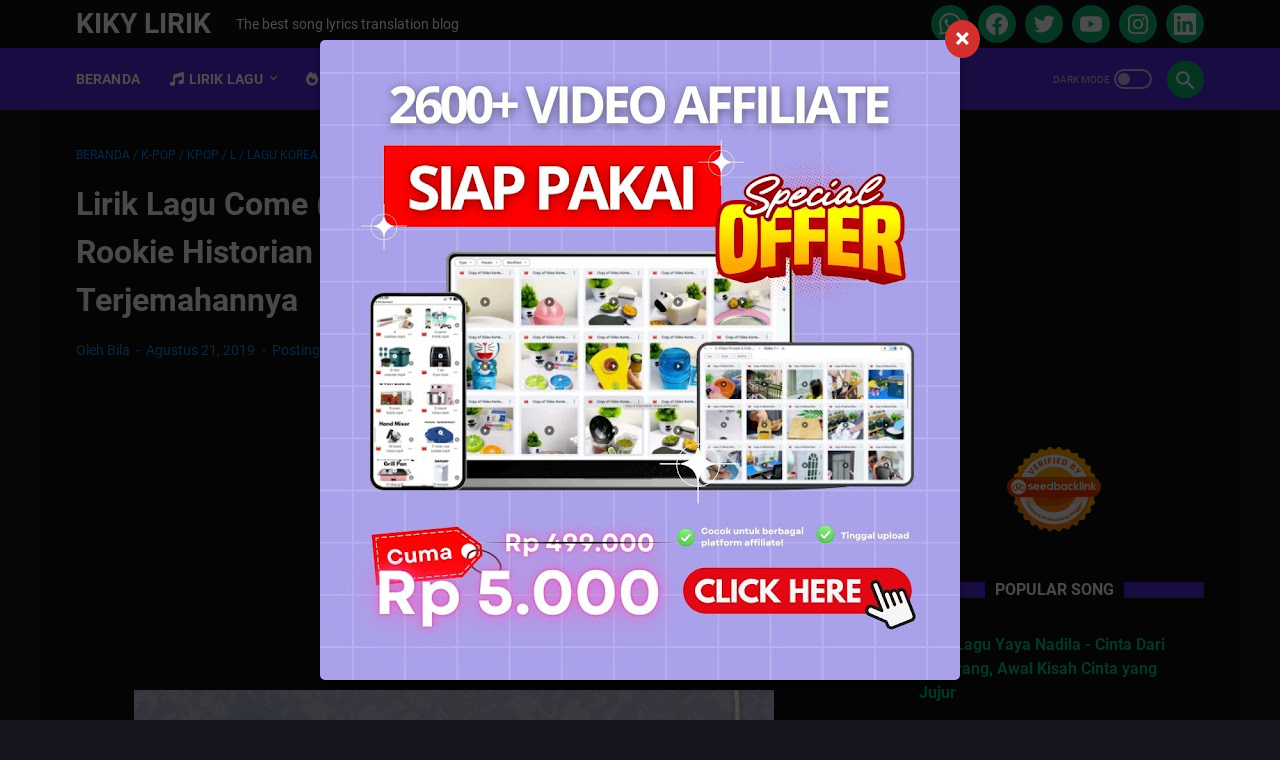

--- FILE ---
content_type: text/html; charset=UTF-8
request_url: https://lirik.kakakiky.id/2019/08/lirik-lagu-come-lee-seok-hoon-ost.html
body_size: 48506
content:
<!DOCTYPE html>
<html dir='ltr' lang='id' xmlns='http://www.w3.org/1999/xhtml' xmlns:b='http://www.google.com/2005/gml/b' xmlns:data='http://www.google.com/2005/gml/data' xmlns:expr='http://www.google.com/2005/gml/expr'>
<head>
<!-- Icon Font Awesome -->
<script crossorigin='anonymous' src='https://kit.fontawesome.com/94c53f71ee.js'></script>
<meta content='width=device-width, initial-scale=1' name='viewport'/>
<meta content='text/html; charset=UTF-8' http-equiv='Content-Type'/>
<meta content='#333333' name='theme-color'/>
<meta content='#333333' name='msapplication-navbutton-color'/>
<meta content='blogger' name='generator'/>
<link href='https://lirik.kakakiky.id/favicon.ico' rel='icon' type='image/x-icon'/>
<link href='https://lirik.kakakiky.id/2019/08/lirik-lagu-come-lee-seok-hoon-ost.html' rel='canonical'/>
<link rel="alternate" type="application/atom+xml" title="Kiky Lirik - Atom" href="https://lirik.kakakiky.id/feeds/posts/default" />
<link rel="alternate" type="application/rss+xml" title="Kiky Lirik - RSS" href="https://lirik.kakakiky.id/feeds/posts/default?alt=rss" />
<link rel="service.post" type="application/atom+xml" title="Kiky Lirik - Atom" href="https://www.blogger.com/feeds/5711704662921843188/posts/default" />

<link rel="alternate" type="application/atom+xml" title="Kiky Lirik - Atom" href="https://lirik.kakakiky.id/feeds/5998336486775609324/comments/default" />
<link href='https://blogger.googleusercontent.com/img/b/R29vZ2xl/AVvXsEivCzFebRhG_ToYYHJh4ucRwZYQM2IPST-e3rF7NUyfui4_c3piKPvqKNTY7qHiHUu6-Bje3lPNDmJtWTG43DU3CvNXkNGaKmcwEuf4hK7cf8zJ9GphpVToPNj3GouwJm-kaYNga1NNXQs/s640/Lee-Seok-Hoon-Rookie-Historian-GooHaeRyung-OST-Part-3+%25281%2529.jpg' rel='image_src'/>
<meta content='https://lirik.kakakiky.id/2019/08/lirik-lagu-come-lee-seok-hoon-ost.html' property='og:url'/>
<meta content='Lirik Lagu Come (어서와) - Lee Seok Hoon (Ost. Rookie Historian GooHaeRyung Part 3) dan Terjemahannya' property='og:title'/>
<meta content='Kiky Lirik adalah sebuah blog yang membagikan informasi seputar musik, lirik lagu dan terjemahannya, serta update lagu terbaru.' property='og:description'/>
<meta content='https://blogger.googleusercontent.com/img/b/R29vZ2xl/AVvXsEivCzFebRhG_ToYYHJh4ucRwZYQM2IPST-e3rF7NUyfui4_c3piKPvqKNTY7qHiHUu6-Bje3lPNDmJtWTG43DU3CvNXkNGaKmcwEuf4hK7cf8zJ9GphpVToPNj3GouwJm-kaYNga1NNXQs/w1200-h630-p-k-no-nu/Lee-Seok-Hoon-Rookie-Historian-GooHaeRyung-OST-Part-3+%25281%2529.jpg' property='og:image'/>
<title>Lirik Lagu Come (어서와) - Lee Seok Hoon (Ost. Rookie Historian GooHaeRyung Part 3) dan Terjemahannya - Kiky Lirik</title>
<meta content='Lirik Lagu Come (어서와) - Lee Seok Hoon (Ost. Rookie Historian GooHaeRyung Part 3) dan Terjemahannya' name='keywords'/>
<meta content='summary' name='twitter:card'/>
<meta content='Lirik Lagu Come (어서와) - Lee Seok Hoon (Ost. Rookie Historian GooHaeRyung Part 3) dan Terjemahannya' property='twitter:title'/>
<meta content='https://lirik.kakakiky.id/2019/08/lirik-lagu-come-lee-seok-hoon-ost.html' property='twitter:url'/>
<meta content='Lirik Lagu Come (어서와) - Lee Seok Hoon (Ost. Rookie Historian GooHaeRyung Part 3) dan Terjemahannya - Kiky Lirik - https://lirik.kakakiky.id/' property='twitter:description'/>
<meta content='https://blogger.googleusercontent.com/img/b/R29vZ2xl/AVvXsEivCzFebRhG_ToYYHJh4ucRwZYQM2IPST-e3rF7NUyfui4_c3piKPvqKNTY7qHiHUu6-Bje3lPNDmJtWTG43DU3CvNXkNGaKmcwEuf4hK7cf8zJ9GphpVToPNj3GouwJm-kaYNga1NNXQs/w1200-h630-p-k-no-nu/Lee-Seok-Hoon-Rookie-Historian-GooHaeRyung-OST-Part-3+%25281%2529.jpg' property='twitter:image'/>
<style>
@font-face{font-family:Roboto;font-style:normal;font-weight:300;font-display:swap;src:url(https://fonts.gstatic.com/s/roboto/v20/KFOlCnqEu92Fr1MmSU5fCRc4EsA.woff2) format('woff2');unicode-range:U+0460-052F,U+1C80-1C88,U+20B4,U+2DE0-2DFF,U+A640-A69F,U+FE2E-FE2F}@font-face{font-family:Roboto;font-style:normal;font-weight:300;font-display:swap;src:url(https://fonts.gstatic.com/s/roboto/v20/KFOlCnqEu92Fr1MmSU5fABc4EsA.woff2) format('woff2');unicode-range:U+0400-045F,U+0490-0491,U+04B0-04B1,U+2116}@font-face{font-family:Roboto;font-style:normal;font-weight:300;font-display:swap;src:url(https://fonts.gstatic.com/s/roboto/v20/KFOlCnqEu92Fr1MmSU5fCBc4EsA.woff2) format('woff2');unicode-range:U+1F00-1FFF}@font-face{font-family:Roboto;font-style:normal;font-weight:300;font-display:swap;src:url(https://fonts.gstatic.com/s/roboto/v20/KFOlCnqEu92Fr1MmSU5fBxc4EsA.woff2) format('woff2');unicode-range:U+0370-03FF}@font-face{font-family:Roboto;font-style:normal;font-weight:300;font-display:swap;src:url(https://fonts.gstatic.com/s/roboto/v20/KFOlCnqEu92Fr1MmSU5fCxc4EsA.woff2) format('woff2');unicode-range:U+0102-0103,U+0110-0111,U+0128-0129,U+0168-0169,U+01A0-01A1,U+01AF-01B0,U+1EA0-1EF9,U+20AB}@font-face{font-family:Roboto;font-style:normal;font-weight:300;font-display:swap;src:url(https://fonts.gstatic.com/s/roboto/v20/KFOlCnqEu92Fr1MmSU5fChc4EsA.woff2) format('woff2');unicode-range:U+0100-024F,U+0259,U+1E00-1EFF,U+2020,U+20A0-20AB,U+20AD-20CF,U+2113,U+2C60-2C7F,U+A720-A7FF}@font-face{font-family:Roboto;font-style:normal;font-weight:300;font-display:swap;src:url(https://fonts.gstatic.com/s/roboto/v20/KFOlCnqEu92Fr1MmSU5fBBc4.woff2) format('woff2');unicode-range:U+0000-00FF,U+0131,U+0152-0153,U+02BB-02BC,U+02C6,U+02DA,U+02DC,U+2000-206F,U+2074,U+20AC,U+2122,U+2191,U+2193,U+2212,U+2215,U+FEFF,U+FFFD}@font-face{font-family:Roboto;font-style:normal;font-weight:400;font-display:swap;src:url(https://fonts.gstatic.com/s/roboto/v20/KFOmCnqEu92Fr1Mu72xKOzY.woff2) format('woff2');unicode-range:U+0460-052F,U+1C80-1C88,U+20B4,U+2DE0-2DFF,U+A640-A69F,U+FE2E-FE2F}@font-face{font-family:Roboto;font-style:normal;font-weight:400;font-display:swap;src:url(https://fonts.gstatic.com/s/roboto/v20/KFOmCnqEu92Fr1Mu5mxKOzY.woff2) format('woff2');unicode-range:U+0400-045F,U+0490-0491,U+04B0-04B1,U+2116}@font-face{font-family:Roboto;font-style:normal;font-weight:400;font-display:swap;src:url(https://fonts.gstatic.com/s/roboto/v20/KFOmCnqEu92Fr1Mu7mxKOzY.woff2) format('woff2');unicode-range:U+1F00-1FFF}@font-face{font-family:Roboto;font-style:normal;font-weight:400;font-display:swap;src:url(https://fonts.gstatic.com/s/roboto/v20/KFOmCnqEu92Fr1Mu4WxKOzY.woff2) format('woff2');unicode-range:U+0370-03FF}@font-face{font-family:Roboto;font-style:normal;font-weight:400;font-display:swap;src:url(https://fonts.gstatic.com/s/roboto/v20/KFOmCnqEu92Fr1Mu7WxKOzY.woff2) format('woff2');unicode-range:U+0102-0103,U+0110-0111,U+0128-0129,U+0168-0169,U+01A0-01A1,U+01AF-01B0,U+1EA0-1EF9,U+20AB}@font-face{font-family:Roboto;font-style:normal;font-weight:400;font-display:swap;src:url(https://fonts.gstatic.com/s/roboto/v20/KFOmCnqEu92Fr1Mu7GxKOzY.woff2) format('woff2');unicode-range:U+0100-024F,U+0259,U+1E00-1EFF,U+2020,U+20A0-20AB,U+20AD-20CF,U+2113,U+2C60-2C7F,U+A720-A7FF}@font-face{font-family:Roboto;font-style:normal;font-weight:400;font-display:swap;src:url(https://fonts.gstatic.com/s/roboto/v20/KFOmCnqEu92Fr1Mu4mxK.woff2) format('woff2');unicode-range:U+0000-00FF,U+0131,U+0152-0153,U+02BB-02BC,U+02C6,U+02DA,U+02DC,U+2000-206F,U+2074,U+20AC,U+2122,U+2191,U+2193,U+2212,U+2215,U+FEFF,U+FFFD}@font-face{font-family:Roboto;font-style:normal;font-weight:700;font-display:swap;src:url(https://fonts.gstatic.com/s/roboto/v20/KFOlCnqEu92Fr1MmWUlfCRc4EsA.woff2) format('woff2');unicode-range:U+0460-052F,U+1C80-1C88,U+20B4,U+2DE0-2DFF,U+A640-A69F,U+FE2E-FE2F}@font-face{font-family:Roboto;font-style:normal;font-weight:700;font-display:swap;src:url(https://fonts.gstatic.com/s/roboto/v20/KFOlCnqEu92Fr1MmWUlfABc4EsA.woff2) format('woff2');unicode-range:U+0400-045F,U+0490-0491,U+04B0-04B1,U+2116}@font-face{font-family:Roboto;font-style:normal;font-weight:700;font-display:swap;src:url(https://fonts.gstatic.com/s/roboto/v20/KFOlCnqEu92Fr1MmWUlfCBc4EsA.woff2) format('woff2');unicode-range:U+1F00-1FFF}@font-face{font-family:Roboto;font-style:normal;font-weight:700;font-display:swap;src:url(https://fonts.gstatic.com/s/roboto/v20/KFOlCnqEu92Fr1MmWUlfBxc4EsA.woff2) format('woff2');unicode-range:U+0370-03FF}@font-face{font-family:Roboto;font-style:normal;font-weight:700;font-display:swap;src:url(https://fonts.gstatic.com/s/roboto/v20/KFOlCnqEu92Fr1MmWUlfCxc4EsA.woff2) format('woff2');unicode-range:U+0102-0103,U+0110-0111,U+0128-0129,U+0168-0169,U+01A0-01A1,U+01AF-01B0,U+1EA0-1EF9,U+20AB}@font-face{font-family:Roboto;font-style:normal;font-weight:700;font-display:swap;src:url(https://fonts.gstatic.com/s/roboto/v20/KFOlCnqEu92Fr1MmWUlfChc4EsA.woff2) format('woff2');unicode-range:U+0100-024F,U+0259,U+1E00-1EFF,U+2020,U+20A0-20AB,U+20AD-20CF,U+2113,U+2C60-2C7F,U+A720-A7FF}@font-face{font-family:Roboto;font-style:normal;font-weight:700;font-display:swap;src:url(https://fonts.gstatic.com/s/roboto/v20/KFOlCnqEu92Fr1MmWUlfBBc4.woff2) format('woff2');unicode-range:U+0000-00FF,U+0131,U+0152-0153,U+02BB-02BC,U+02C6,U+02DA,U+02DC,U+2000-206F,U+2074,U+20AC,U+2122,U+2191,U+2193,U+2212,U+2215,U+FEFF,U+FFFD}
</style>
<script type='text/javascript'>
        (function(i,s,o,g,r,a,m){i['GoogleAnalyticsObject']=r;i[r]=i[r]||function(){
        (i[r].q=i[r].q||[]).push(arguments)},i[r].l=1*new Date();a=s.createElement(o),
        m=s.getElementsByTagName(o)[0];a.async=1;a.src=g;m.parentNode.insertBefore(a,m)
        })(window,document,'script','https://www.google-analytics.com/analytics.js','ga');
        ga('create', 'UA-82118527-5', 'auto', 'blogger');
        ga('blogger.send', 'pageview');
      </script>
<script>
    //<![CDATA[
    /* template option */
    var linkMagzSetting;function optionLinkMagz(n){for(var i in linkMagzSetting)"undefined"!=linkMagzSetting[i]&&(n[i]=linkMagzSetting[i])}
    /* shinsenter/defer.js */
    !function(u,i,t){var a,r,o=[],c=/p/.test(i.readyState),s="IntersectionObserver",f=/^data-(.+)/,e="pageshow",l="lazied",d="length",n="Attribute",h="SCRIPT",m="load",v="forEach",p="has"+n,y="nodeName",b="set"+n;function g(e,n,t,o){return o=(n?i.getElementById(n):r)||i.createElement(e||h),n&&(o.id=n),t&&(o.onload=t),o}function I(e){return[].slice.call(e.attributes)}function E(e){i.head.appendChild(e)}function N(e,n){return[].slice.call((n||i).querySelectorAll(e))}function x(e){a(function(o){o=N(e||"[type=deferjs]"),function e(n,t){(n=o.shift())&&(n.parentNode.removeChild(n),(t=function(e,n,t,o,i){for(n=g(e[y]),i=0,t=I(e);i<t[d];i++)"type"!=(o=t[i]).name&&n[b](o.name,o.value);return n.text=e.text,n}(n)).src&&!t[p]("async")?(t.onload=t.onerror=e,E(t)):(E(t),e()))}()})}function C(e,n,t,o,i){for(o=0,t=I(e);o<t[d];o++)(i=f.exec(t[o].name))&&e[b](i[1],t[o].value);N("source",e)[v](C),m in e&&e[m](),n&&(e.className+=" "+n)}(a=function(e,n){c?t(e,n):o.push(e,n)}).all=x,a.js=function(n,t,e,o){a(function(e){(e=g(r,t,o)).src=n,E(e)},e)},a.css=function(n,t,e,o){a(function(e){(e=g("LINK",t,o)).rel="stylesheet",e.href=n,E(e)},e)},a.dom=function(e,n,i,r,c){a(function(t,n){function o(e){r&&!1===r(e)||C(e,i)}n=s in u?(t=new u[s](function(e){e[v](function(e,n){e.isIntersecting&&(n=e.target)&&(t.unobserve(n),o(n))})},c)).observe.bind(t):o,N(e||"[data-src]")[v](function(e){e[p](l)||(e[b](l,e[y]),n(e))})},n)},a.reveal=C,u.addEventListener("on"+e in u?e:m,function(){for(c=!x();o[0];)a(o.shift(),o.shift())}),u.Defer=a}(this,document,setTimeout);
    //]]>
</script>
<noscript><style>#iklan-tengah1,#iklan-tengah2,#iklan-atas,#iklan-bawah,#matched-content,#iklan-infeed{display:none;}</style></noscript>
<style id='page-skin-1' type='text/css'><!--
/* -----------------------------------------------
Blogger Template Style
Name:     linkmagz
Version:  3.2.0
Designer: Mas Sugeng
----------------------------------------------- */
html{font:normal normal 16px Helvetica, Arial, sans-serif}body{background:#16161e;color:#dddddd;font-family:Roboto,Arial,sans-serif}.buttonDownload{background:#0eb56f}a:link,.toc button{text-decoration:none;transition:all .2s;color:#0eb56f}a:visited{color:#0eb56f}a:hover{color:#eef5f8}#sidebar-wrap a:link{color:#0eb56f}#sidebar-wrap a:visited{color:#0eb56f}#sidebar-wrap a:hover{color:#eef5f8}#sidebar-wrap ul li::before{border:3px solid #0eb56f}#footer-content,#header-content,.navmenu,.menu-sticky,#footer-widget-html,#wrapper{max-width:1200px}#header-wrap{transition:all .2s;background:#111117}#header-content,#navmenu-sidebar-closebtn{transition:all .2s;background:#111117}#header-outer #header-content{min-height:48px}#navmenu-wrap,#navmenu-wrap-sticky{transition:all .2s;background:#5328e1}#header-outer .navmenu .nav-outer{min-height:62px}#header-outer .menu-sticky .nav-outer::after,#header-outer .navmenu .nav-outer::after{content:'';min-height:inherit;font-size:0}#header .widget img{max-height:33px}.navmenu,.menu-sticky{transition:all .2s;background:#5328e1}#navmenu-sidebar-body ul li a{color:#dddddd}#navmenu-sidebar-body ul li a:hover{color:#0eb56f}.ms-submenu-button::after{border-color:#dddddd transparent transparent}.ms-submenu-button.ms-submenu-shown::after{border-color:transparent transparent #dddddd}#goTop,.comments .comments-content .icon.blog-author::after{transition:all .2s;color:#FFFFFF;background:#5328e1}#goTop::after{transition:all .2s;border-top:2px solid #FFFFFF;border-right:2px solid #FFFFFF}#content-wrap,#content-wrap-produk-index,#navmenu-sidebar-body,#wrapper{transition:all .2s;background:#0e0e12}#sidebar-wrap{transition:all .2s;background:#0e0e12}.PopularPosts .popular-post-widget-title h3.title,.PopularPosts .popular-post-widget-title h2.title{transition:all .2s;box-shadow:0 0 0 2px #0e0e12}.html-jasa .normalwidget-title h3.title,.html-produk .normalwidget-title h3.title,.html-jasa .normalwidget-title h2.title,.html-produk .normalwidget-title h2.title,.latestposts-title h2,#ms-related-post p.ms-title,.share-this-pleaseeeee{transition:all .2s;background:#0e0e12}.FeaturedPost h3.title,.FeaturedPost h2.title{transition:all .2s;box-shadow:0 0 0 2px #0e0e12}.normalwidget-title h3.title,.normalwidget-title h2.title{transition:all .2s;background:#0e0e12}a.blog-pager-older-link::after,a.blog-pager-newer-link::before{border:solid #eef5f8}.blog-pager a.js-load,.blog-pager span.js-loaded,.blog-pager span.js-loading,.blog-pager a.blog-pager-older-link,.blog-pager a.blog-pager-newer-link,.blog-pager a.js-load:visited,.blog-pager a.blog-pager-older-link:visited,.blog-pager a.blog-pager-newer-link:visited{transition:all .2s;background:#5328e1;color:#eef5f8 !important}.js-loading::after{border:2px solid #eef5f8}.blog-pager a.js-load:hover,.blog-pager span.js-loaded:hover,.blog-pager span.js-loading:hover,a.blog-pager-newer-link:hover,a.blog-pager-older-link:hover{background:#0eb56f}#social-button .widget,#header .widget,#header .widget a,#navmenu-sidebar-closebtn .closebtn,#navmenu-sidebar-closebtn .closebtn-title{color:#FFFFFF}#header .widget p.title-description{color:#FFFFFF}.social-icon{transition:all .2s;background:#0eb56f}.navmenu-content,.navmenu-button,.navmenu-content>ul>li>a{color:#FFFFFF}.navmenu-button div{transition:all .2s;background-color:#FFFFFF}.navmenu-content>ul>li>a::before{transition:all .2s;background:#FFFFFF}.navmenu-content>ul>li.has-sub>a::after{border-bottom:1px solid #FFFFFF;border-left:1px solid #FFFFFF}.darkmode-switch .switch-title{color:#FFFFFF}.darkmode-switch .slider{border:2px solid #FFFFFF}.darkmode-switch .slider:before{transition:all .2s;background:#FFFFFF}.darkmode-switch .switch:hover .slider:before{background:#FFFFFF}.iconsearch-label{transition:all .2s;background:#0db26d}.iconsearch-label path{fill:#FFFFFF}.FeaturedPost h3.title,.PopularPosts .popular-post-widget-title h3.title,.FeaturedPost h2.title,.PopularPosts .popular-post-widget-title h2.title{transition:all .2s;color:#FFFFFF;background:#0db26d}.normalwidget-title::after{transition:all .2s;background:#5328e1}.normalwidget-title h3.title,.normalwidget-title h2.title{color:#eef5f8}.html-jasa .normalwidget-title::after,.html-produk .normalwidget-title::after,.latestposts-title::after{transition:all .2s;background:#5328e1}.html-jasa .normalwidget-title h3.title,.html-produk .normalwidget-title h3.title,.html-jasa .normalwidget-title h2.title,.html-produk .normalwidget-title h2.title,.latestposts-title h2{color:#eef5f8}.post-title,.post-title a{color:#eef5f8}.post-title a:hover{color:#788ca0}.breadcrumbs,.breadcrumbs a,.post-info,.post-info a{color:#1f80df}.breadcrumbs a:hover,.post-info a:hover{color:#00b569}#content-wrap-produk-index b.info-produk,.img-thumbnail .label-info a,.img-thumbnail .label-info a:visited,.img-thumbnail .label-info a:hover{transition:all .2s;background:#0db26d;color:#FFFFFF !important}.FeaturedPost .post-summary,.FeaturedPost .post-summary .featured-info{transition:all .2s;background:#121218}@media only screen and (max-width:600px){.FeaturedPost .post-summary{background:#0e0e12}}.FeaturedPost .featured-img-bg{transition:all .2s;background:#0e0e12}.FeaturedPost h2 a,.FeaturedPost h3 a{color:#eef5f8}.FeaturedPost h2 a:hover,.FeaturedPost h3 a:hover{color:#dddddd}.FeaturedPost p.featured-desc{color:#dddddd}p.featured-more a:link,p.featured-more a:visited{transition:all .2s;color:#eef5f8 !important;background:#5328e1}p.featured-more a:hover{background:#0eb56f}.sidebar ul li::before{border:3px solid #0eb56f}.sidebar ol li::before{color:#0eb56f}.PopularPosts .popular-post-info{transition:all .2s;background:#0e0e12}.PopularPosts .popular-post-snippet{color:#dddddd}.PopularPosts .popular-post-title a{color:#eef5f8}.PopularPosts .popular-post-title a:hover{color:#2675A6}.Profile{color:#737373}.Profile .individual,.Profile .team{transition:all .2s;background:#ffffff}.Profile .individual .profile-link{border:1px solid #2675A6;color:#2675A6}.Profile .individual .profile-link:hover{border:1px solid #575a5f;color:#575a5f}.Profile .profile-link-author{color:#2675A6}.Profile .profile-link-author:hover{color:#575a5f}.Profile .location path{fill:#737373}.label-size a.label-name{border:1px solid #0eb56f}.label-size a.label-name:hover{border:1px solid #eef5f8}#footer-widget-html{background:#3c3c3c;color:#FFFFFF}#footer-outer{transition:all .2s;background:#111117}#footer-content{transition:all .2s;background:#111117;color:#FFFFFF}#footer-content a{color:#FFFFFF}#footer-content a:hover{color:#dddddd}
/* ini normalize.css v8.0.1 | MIT License | github.com/necolas/normalize.css */html{line-height:1.15;-webkit-text-size-adjust:100%}body{margin:0}main{display:block}h1{font-size:2em;margin:.67em 0}hr{-webkit-box-sizing:content-box;box-sizing:content-box;height:0;overflow:visible}pre{font-family:monospace,monospace;font-size:1em}a{background-color:transparent}abbr[title]{border-bottom:0;text-decoration:underline;-webkit-text-decoration:underline dotted;text-decoration:underline dotted}b,strong{font-weight:bolder}code,kbd,samp{font-family:monospace,monospace;font-size:1em}small{font-size:80%}sub,sup{font-size:75%;line-height:0;position:relative;vertical-align:baseline}sub{bottom:-0.25em}sup{top:-0.5em}img{border-style:none}button,input,optgroup,select,textarea{font-family:inherit;font-size:100%;line-height:1.15;margin:0}button,input{overflow:visible}button,select{text-transform:none}button,[type=button],[type=reset],[type=submit]{-webkit-appearance:button}button::-moz-focus-inner,[type=button]::-moz-focus-inner,[type=reset]::-moz-focus-inner,[type=submit]::-moz-focus-inner{border-style:none;padding:0}button:-moz-focusring,[type=button]:-moz-focusring,[type=reset]:-moz-focusring,[type=submit]:-moz-focusring{outline:1px dotted ButtonText}fieldset{padding:.35em .75em .625em}legend{-webkit-box-sizing:border-box;box-sizing:border-box;color:inherit;display:table;max-width:100%;padding:0;white-space:normal}progress{vertical-align:baseline}textarea{overflow:auto}[type=checkbox],[type=radio]{-webkit-box-sizing:border-box;box-sizing:border-box;padding:0}[type=number]::-webkit-inner-spin-button,[type=number]::-webkit-outer-spin-button{height:auto}[type=search]{-webkit-appearance:textfield;outline-offset:-2px}[type=search]::-webkit-search-decoration{-webkit-appearance:none}::-webkit-file-upload-button{-webkit-appearance:button;font:inherit}details{display:block}summary{display:list-item}template{display:none}[hidden]{display:none}body.darkmode{background:#353535;color:#eee}body.darkmode a:link,body.darkmode .toc button{color:#a3daef;-webkit-transition:all .2s;transition:all .2s}body.darkmode a:visited{color:#a3daef}body.darkmode a:hover{color:#fff}body.darkmode #sidebar-wrap a:link{color:#eee}body.darkmode #sidebar-wrap a:visited{color:#eee}body.darkmode #sidebar-wrap a:hover{color:#fff}body.darkmode #header-wrap{background:#2b2b2b}body.darkmode #header-content,body.darkmode #navmenu-sidebar-closebtn{background:#232323}body.darkmode #navmenu-wrap,body.darkmode #navmenu-wrap-sticky{background:#2f2f2f}body.darkmode .navmenu,body.darkmode .menu-sticky{background:#2b2b2b}body.darkmode #navmenu-sidebar-body ul li a,body.darkmode .navmenu-content li li a{color:#eee}body.darkmode #navmenu-sidebar-body ul li a:hover{color:#fff}body.darkmode .ms-submenu-button::after{border-color:#eee transparent transparent}body.darkmode .ms-submenu-button.ms-submenu-shown::after{border-color:transparent transparent #eee}body.darkmode #sidebar-wrap{background:#2f2f2f}body.darkmode .PopularPosts .popular-post-widget-title h3.title,body.darkmode .PopularPosts .popular-post-widget-title h2.title{-webkit-box-shadow:0 0 0 2px #2f2f2f;box-shadow:0 0 0 2px #2f2f2f}body.darkmode .normalwidget-title h3.title,body.darkmode .normalwidget-title h2.title{background:#2f2f2f}body.darkmode #wrapper,body.darkmode #content-wrap,body.darkmode #content-wrap-produk-index,body.darkmode #navmenu-sidebar-body,body.darkmode .latestposts-title h2,body.darkmode .html-produk .normalwidget-title h3.title,body.darkmode .html-jasa .normalwidget-title h3.title,body.darkmode .html-produk .normalwidget-title h2.title,body.darkmode .html-jasa .normalwidget-title h2.title,body.darkmode .share-this-pleaseeeee,body.darkmode #ms-related-post p.ms-title,body.darkmode .FeaturedPost .featured-img-bg,body.darkmode .PopularPosts .popular-post-info,body.darkmode .Profile .individual,body.darkmode .Profile .team{background:#323232}body.darkmode .FeaturedPost h3.title,body.darkmode .FeaturedPost h2.title{-webkit-box-shadow:0 0 0 2px #323232;box-shadow:0 0 0 2px #323232}body.darkmode #header .widget a,body.darkmode #header .widget,body.darkmode #navmenu-sidebar-closebtn .closebtn,body.darkmode #navmenu-sidebar-closebtn .closebtn-title{color:#eee}body.darkmode #header .widget p.title-description{color:#bbb}body.darkmode .navmenu-content>ul>li>a,body.darkmode .navmenu-button{color:#eee}body.darkmode .navmenu-button div{background-color:#eee}body.darkmode .navmenu-content>ul>li>a::before{background:#eee}body.darkmode .navmenu-content>ul>li.has-sub>a::after{border-bottom:1px solid #eee;border-left:1px solid #eee}body.darkmode .navmenu-content li li.has-sub::after{border-bottom:1px solid #eee;border-right:1px solid #eee}body.darkmode .navmenu-content ul li ul{background:#4a4a4a}body.darkmode .navmenu-content>ul>li>ul:before{border-bottom-color:#4a4a4a}body.darkmode .navmenu-content li li a:before{background:#eee}body.darkmode #social-button .social-icon{background:#232323}body.darkmode #social-button .social-icon:hover{background:#353535}body.darkmode .iconsearch-label{background:#2b2b2b}body.darkmode .iconsearch-label:hover{background:#000}body.darkmode .iconsearch-label path{fill:#eee}body.darkmode .darkmode-switch .switch{opacity:1}body.darkmode .darkmode-switch .switch-title{color:#bbb;opacity:1}body.darkmode .darkmode-switch .slider{border:2px solid #bbb}body.darkmode .darkmode-switch .slider:before{background:#eee}body.darkmode .darkmode-switch .switch:hover .slider:before{background:#fff}body.darkmode .normalwidget-title::after{background:#383838}body.darkmode .normalwidget-title h3.title,body.darkmode .normalwidget-title h2.title{color:#eee}body.darkmode .latestposts-title::after,body.darkmode .html-produk .normalwidget-title::after,body.darkmode .html-jasa .normalwidget-title::after{background:#383838}body.darkmode .latestposts-title h2,body.darkmode .html-produk .normalwidget-title h3.title,body.darkmode .html-jasa .normalwidget-title h3.title,body.darkmode .html-produk .normalwidget-title h2.title,body.darkmode .html-jasa .normalwidget-title h2.title{color:#eee}body.darkmode .post-title,body.darkmode .post-title a{color:#eee}body.darkmode .post-title a:hover{color:#fff}body.darkmode .post-info,body.darkmode .post-info a,body.darkmode .breadcrumbs,body.darkmode .breadcrumbs a{color:#bbb}body.darkmode .post-info a:hover,body.darkmode .breadcrumbs a:hover{color:#fff}body.darkmode .FeaturedPost .post-summary,body.darkmode .FeaturedPost .post-summary .featured-info{background:#2f2f2f}@media only screen and (max-width:600px){body.darkmode .FeaturedPost .post-summary{background:#323232}}body.darkmode .FeaturedPost h3 a,body.darkmode .FeaturedPost h2 a{color:#eee}body.darkmode .FeaturedPost h3 a:hover,body.darkmode .FeaturedPost h2 a:hover{color:#fff}body.darkmode .FeaturedPost p.featured-desc{color:#eee}body.darkmode #sidebar-wrap ul li::before{border:3px solid #eee}body.darkmode #sidebar-wrap ol li::before{color:#eee}body.darkmode .PopularPosts .popular-post-snippet{color:#bbb}body.darkmode .PopularPosts .popular-post-title a{color:#eee}body.darkmode .PopularPosts .popular-post-title a:hover{color:#fff}body.darkmode .Profile{color:#eee}body.darkmode .Profile .individual .profile-link{border:1px solid #eee;color:#eee}body.darkmode .Profile .individual .profile-link:hover{border:1px solid #fff;color:#fff}body.darkmode .Profile .profile-link-author{color:#eee}body.darkmode .Profile .profile-link-author:hover{color:#fff}body.darkmode .Profile .location path{fill:#eee}body.darkmode .FollowByEmail{background:#2d2d2d;color:#bbb}body.darkmode .FollowByEmail ::-webkit-input-placeholder{color:#666;opacity:.9}body.darkmode .FollowByEmail ::-moz-placeholder{color:#666;opacity:.9}body.darkmode .FollowByEmail :-ms-input-placeholder{color:#666;opacity:.9}body.darkmode .FollowByEmail ::-ms-input-placeholder{color:#666;opacity:.9}body.darkmode .FollowByEmail ::placeholder{color:#666;opacity:.9}body.darkmode .FollowByEmail .follow-by-email-address{background:#fff}body.darkmode .label-size a.label-name{border:1px solid #eee}body.darkmode .label-size a.label-name:hover{border:1px solid #fff}body.darkmode iframe.blogger-comment-from-post{padding:0 10px;background:#fff;-webkit-box-sizing:border-box;box-sizing:border-box}body.darkmode #footer-outer{background:#313131}body.darkmode #footer-content{background:#282828;color:#eee}body.darkmode #footer-content a{color:#eee}body.darkmode #footer-content a:hover{color:#fff}body{font-size:16px;font-size:1rem;line-height:1.5;padding:0;margin:0;overflow-y:scroll;position:relative}blockquote{background:rgba(153,163,173,0.08);border-left:5px solid rgba(121,128,136,0.07);padding:15px 20px;font-style:italic;margin:20px 0 20px 32px;margin:1.25rem 0 1.25rem 2rem}@media only screen and (max-width:480px){blockquote{margin:1.25rem 0 1.25rem 0;padding:10px 15px}}blockquote[style]{background:transparent;border-left:0 solid transparent;font-style:normal}ul,ol{margin:20px 0 20px 0;margin:1.25rem 0 1.25rem 0;padding-left:48px;padding-left:3rem}@media only screen and (max-width:480px){ul,ol{padding-left:1.25rem}}ul ul,ol ol{margin:8px 0 8px 0;margin:.5rem 0 .5rem 0}li ul,li ol{margin:12px 0;margin:.75rem 0}:not(pre)>code{background:rgba(232,191,115,0.08);padding:3px 6px}pre{word-break:break-word;white-space:pre-wrap;background:rgba(232,191,115,0.08);border-left:5px solid rgba(245,228,194,0.17);padding:15px 20px;margin:20px 0;margin:1.25rem 0}.lazyload{-webkit-transition:opacity 200ms ease-in-out;transition:opacity 200ms ease-in-out;opacity:0}.lazyload+.lazy-loading{-webkit-animation-duration:1.25s;animation-duration:1.25s;-webkit-animation-fill-mode:forwards;animation-fill-mode:forwards;-webkit-animation-iteration-count:infinite;animation-iteration-count:infinite;-webkit-animation-name:placeHolderShimmer;animation-name:placeHolderShimmer;-webkit-animation-timing-function:ease-in-out;animation-timing-function:ease-in-out;background:#d7dee0;background:-webkit-gradient(linear,left top,right top,color-stop(10%,#d7dee0),color-stop(18%,#c8cecf),color-stop(33%,#d7dee0));background:linear-gradient(to right,#d7dee0 10%,#c8cecf 18%,#d7dee0 33%);background-size:200% 100% !important;-webkit-transition:opacity 200ms ease-in-out;transition:opacity 200ms ease-in-out;position:absolute;top:0;left:0;bottom:0;right:0;opacity:1}
.lazyload.loaded{opacity:1}.lazyload.loaded+.lazy-loading{opacity:0}@-webkit-keyframes placeHolderShimmer{0%{background-position:100% 0}100%{background-position:-100% 0}}@keyframes placeHolderShimmer{0%{background-position:100% 0}100%{background-position:-100% 0}}.template-settings,.custom-css,.custom-javascript-footer{display:none}@-webkit-keyframes smallslide{100%{padding-left:8px}}@keyframes smallslide{100%{padding-left:8px}}.navbarrr,.quickedit,.BlogSearch h3{display:none}iframe{max-width:100%}table,img{max-width:100%;height:auto}table[border="1"]{border-collapse:collapse}table[border="1"] td{vertical-align:top;text-align:left;font-size:14px;font-size:.875rem;padding:3px 10px;border:1px solid rgba(0,0,0,0.23)}table[border="1"] th{vertical-align:top;text-align:center;font-size:14px;font-size:.875rem;font-weight:bold;padding:5px 10px;border:1px solid rgba(0,0,0,0.23)}.post-body{word-wrap:break-word}.post-body a:link{text-decoration:underline}.post-body a[imageanchor]{display:inline-block}.post-body a[style="margin-left: 1em; margin-right: 1em;"]{margin:0 !important;display:inline-block}.post-body iframe{max-width:100%;display:block;margin:0 auto}.post-body table.tr-caption-container{margin-bottom:16px;margin-bottom:1rem;position:relative;overflow:hidden}.post-body td.tr-caption{font-size:12px;font-size:.75rem;position:absolute;bottom:0;right:0;background:rgba(0,0,0,0.5);padding:3px 10px;color:#fff;border-radius:6px 0 0 0;word-break:break-word}.post-body table.tr-caption-container a,.post-body table.tr-caption-container img{display:block;margin-bottom:0 !important}.post-body>.YOUTUBE-iframe-video{width:100%}.youtube-responsive{overflow:hidden;position:relative;width:100%}.youtube-responsive iframe{position:absolute;top:0;left:0;width:100%;height:100%}.youtube-responsive::after{padding-top:56.25%;display:block;content:""}@media only screen and (max-width:480px){.youtube-responsive{margin:0 -22px;width:100vw}}@media only screen and (max-width:480px){.post-body>img.fullwidth,.post-body div img.fullwidth{width:100vw;max-width:100vw;margin:0 -22px !important}.post-body .tr-caption-container.fullwidth{margin-right:-22px !important;margin-left:-22px !important;width:100vw;max-width:100vw}.post-body .tr-caption-container.fullwidth img{width:100vw;max-width:100vw;margin:0 !important}.post-body a[imageanchor],table.tr-caption-container{float:none !important;margin-left:auto !important;margin-right:auto !important}.post-body .separator>a{margin-left:auto !important;margin-right:auto !important}}.CSS_LIGHTBOX{z-index:9999 !important}.CSS_LAYOUT_COMPONENT{color:transparent}.skip-to-link{display:inline-block;background:#a0520f;color:#fff !important;text-decoration:none !important;left:0;top:0;padding:3px 10px;position:absolute;z-index:1000;-webkit-transform:translateY(-100%);transform:translateY(-100%);-webkit-transition:-webkit-transform .3s;transition:-webkit-transform .3s;transition:transform .3s;transition:transform .3s,-webkit-transform .3s;outline:0;border-radius:4px;border:2px solid #fff}.skip-to-link:focus{-webkit-transform:translateY(0);transform:translateY(0)}.screen-reader-text{border:0;height:0;position:absolute;width:0;top:0;overflow:hidden}a.read-more-link,p.featured-more a{position:relative}#header-outer{width:100%}#header-outer #header-wrap{width:100%}#header-outer #header-content{position:relative;margin:0 auto;padding:0 36px;-webkit-box-sizing:border-box;box-sizing:border-box;display:-webkit-box;display:-ms-flexbox;display:flex;-webkit-box-orient:horizontal;-webkit-box-direction:normal;-ms-flex-flow:row wrap;flex-flow:row wrap;-webkit-box-align:center;-ms-flex-align:center;align-items:center;-webkit-box-pack:end;-ms-flex-pack:end;justify-content:flex-end}@media only screen and (max-width:900px){#header-outer #header-content{padding:3px 30px}}@media only screen and (max-width:480px){#header-outer #header-content{padding:22px 22px 12px}}#header-outer #header-content:after{content:"";min-height:inherit;font-size:0;display:block}@media only screen and (max-width:480px){#header-outer #header-content:after{min-height:0}}#header-outer #navmenu-wrap{width:100%}#header-outer .menu-sticky .nav-outer{min-height:52px}#header-outer .navmenu,#header-outer .menu-sticky{margin:0 auto;padding:0 36px;-webkit-box-sizing:border-box;box-sizing:border-box}#header-outer .navmenu .nav-outer,#header-outer .menu-sticky .nav-outer{display:-webkit-box;display:-ms-flexbox;display:flex;-webkit-box-orient:horizontal;-webkit-box-direction:normal;-ms-flex-flow:row wrap;flex-flow:row wrap;-webkit-box-align:center;-ms-flex-align:center;align-items:center;-webkit-box-pack:start;-ms-flex-pack:start;justify-content:flex-start}@media only screen and (max-width:900px){#header-outer .navmenu,#header-outer .menu-sticky{padding:0 30px}}@media only screen and (max-width:480px){#header-outer .navmenu,#header-outer .menu-sticky{padding:0 22px}}#header-outer #navmenu-wrap-sticky{position:fixed;width:100%;z-index:9;top:0;left:0;right:0;-webkit-transform:translateY(-101%);transform:translateY(-101%);-webkit-transition:-webkit-transform .2s ease-in-out;transition:-webkit-transform .2s ease-in-out;transition:transform .2s ease-in-out;transition:transform .2s ease-in-out,-webkit-transform .2s ease-in-out;-webkit-backface-visibility:hidden;backface-visibility:hidden}#header-outer #navmenu-wrap-sticky.navsticky-show{-webkit-transform:translateY(0);transform:translateY(0);-webkit-transition:-webkit-transform .2s ease-in-out;transition:-webkit-transform .2s ease-in-out;transition:transform .2s ease-in-out;transition:transform .2s ease-in-out,-webkit-transform .2s ease-in-out;display:table}#header{display:-webkit-box;display:-ms-flexbox;display:flex;-webkit-box-orient:horizontal;-webkit-box-direction:normal;-ms-flex-flow:row wrap;flex-flow:row wrap;-webkit-box-flex:1;-ms-flex:1 1 50%;flex:1 1 50%;max-width:50%;min-width:0;-webkit-box-align:center;-ms-flex-align:center;align-items:center}@media only screen and (max-width:480px){#header{-webkit-box-flex:1;-ms-flex:1 1 100%;flex:1 1 100%;max-width:100%;text-align:center;margin-bottom:10px}}#header .widget{display:-webkit-box;display:-ms-flexbox;display:flex;-webkit-box-orient:horizontal;-webkit-box-direction:normal;-ms-flex-flow:row wrap;flex-flow:row wrap;-webkit-box-flex:1;-ms-flex:1 1 auto;flex:1 1 auto;min-width:0;-webkit-box-align:center;-ms-flex-align:center;align-items:center}@media only screen and (max-width:480px){#header .widget{-webkit-box-flex:1;-ms-flex:1 1 100%;flex:1 1 100%}}@media only screen and (max-width:480px){#header .widget .blog-title-wrap{margin:0 auto}}#header .widget a{-webkit-transition:all .2s;transition:all .2s}@media only screen and (max-width:480px){#header .widget a{-webkit-box-flex:1;-ms-flex:1 1 100%;flex:1 1 100%}}@media only screen and (max-width:480px){#header .widget>h1.blog-title,#header .widget>h2.blog-title{-webkit-box-flex:1;-ms-flex:1 1 100%;flex:1 1 100%}}#header .widget h1.blog-title,#header .widget h2.blog-title{margin:5px 25px 5px 0;text-transform:uppercase;font-size:28px;font-size:1.75rem;padding:0;line-height:32px;line-height:2rem}@media only screen and (max-width:480px){#header .widget h1.blog-title,#header .widget h2.blog-title{margin:0;text-align:center}}#header .widget p.title-description{font-size:14px;font-size:.875rem;margin:5px 0}@media only screen and (max-width:480px){#header .widget p.title-description{-webkit-box-flex:1;-ms-flex:1 1 100%;flex:1 1 100%;margin-top:8px;margin-bottom:0;text-align:center}}#header .widget img{display:block;width:auto;margin:5px 25px 5px 0}@media only screen and (max-width:480px){#header .widget img{display:block;margin:0 auto;max-width:100%}}#header .widget .hide-title .blog-title{text-indent:-9999px;visibility:hidden;margin:0;padding:0;height:0}.navmenu-content{text-transform:uppercase;font-size:14px;font-size:.875rem;-webkit-box-flex:1;-ms-flex:1 1 75%;flex:1 1 75%;min-width:0;-webkit-box-ordinal-group:2;-ms-flex-order:1;order:1}@media only screen and (max-width:900px){.navmenu-content{display:none}}.navmenu-content ul{list-style:none;margin:0;padding:0}.navmenu-content>ul{display:-webkit-box;display:-ms-flexbox;display:flex;-webkit-box-orient:horizontal;-webkit-box-direction:normal;-ms-flex-flow:row wrap;flex-flow:row wrap}.navmenu-content>ul>li{position:relative;-webkit-transition-duration:.2s;transition-duration:.2s;font-weight:bold;margin:0 30px 0 0;padding:0}.navmenu-content>ul>li>a::before{position:absolute;bottom:12px;left:0;content:"";display:block;width:0;height:2px;-webkit-transition:width .2s;transition:width .2s}.navmenu-content>ul>li>a{line-height:42px;display:inline-block;position:relative}.navmenu-content>ul>li.has-sub>a{padding-right:13px}.navmenu-content>ul>li.has-sub:hover>a::before{width:calc(100% - 13px);-webkit-transition:width .2s;transition:width .2s}.navmenu-content>ul>li:hover>a::before{width:100%;-webkit-transition:width .2s;transition:width .2s}.navmenu-content>ul>li.has-sub>a::after{width:4px;content:"";height:4px;-webkit-transform:rotate(-45deg);transform:rotate(-45deg);position:absolute;top:16px;right:0}.navmenu-content>ul>li a:hover{cursor:pointer}.navmenu-content ul li ul{background:#fff;padding:12px 0;-webkit-box-shadow:0 5px 20px rgba(99,99,99,0.11);box-shadow:0 5px 20px rgba(99,99,99,0.11);border-radius:5px;visibility:hidden;opacity:0;min-width:100px;position:absolute;z-index:6;-webkit-transition:all .2s ease;transition:all .2s ease;top:42px;left:0;-webkit-transform:translateY(10px);transform:translateY(10px);-webkit-transition:visibility .2s ease,-webkit-transform .2s ease;transition:visibility .2s ease,-webkit-transform .2s ease;transition:visibility .2s ease,transform .2s ease;transition:visibility .2s ease,transform .2s ease,-webkit-transform .2s ease;-webkit-box-orient:vertical;-webkit-box-direction:normal;-ms-flex-flow:column wrap;flex-flow:column wrap}
.navmenu-content>ul>li>ul::before{content:"";display:block;position:absolute !important;left:10px;top:-12px;bottom:100%;width:0;height:0;border-bottom:6px solid #fff;border-top:6px solid transparent;border-left:6px solid transparent;border-right:6px solid transparent}.navmenu-content li li a{color:#666;position:relative;line-height:35px;display:inline-block}.navmenu-content li li{display:block;padding:0 24px;position:relative;text-transform:none;font-weight:normal;-webkit-transition-duration:.2s;transition-duration:.2s;float:none;white-space:nowrap;text-overflow:ellipsis;min-width:150px}.navmenu-content ul li:hover>ul,.navmenu-content ul li ul:hover,.navmenu-content ul li ul:focus{visibility:visible;opacity:1;-webkit-transform:translateY(0);transform:translateY(0);-webkit-transition:opacity .2s ease,visibility .2s ease,-webkit-transform .2s ease;transition:opacity .2s ease,visibility .2s ease,-webkit-transform .2s ease;transition:opacity .2s ease,visibility .2s ease,transform .2s ease;transition:opacity .2s ease,visibility .2s ease,transform .2s ease,-webkit-transform .2s ease}.navmenu-content ul li:focus-within>ul{visibility:visible;opacity:1;-webkit-transform:translateY(0);transform:translateY(0);-webkit-transition:opacity .2s ease,visibility .2s ease,-webkit-transform .2s ease;transition:opacity .2s ease,visibility .2s ease,-webkit-transform .2s ease;transition:opacity .2s ease,visibility .2s ease,transform .2s ease;transition:opacity .2s ease,visibility .2s ease,transform .2s ease,-webkit-transform .2s ease}.navmenu-content ul ul li a:hover{cursor:pointer}.navmenu-content li li a::before{position:absolute;bottom:8px;left:0;content:"";display:block;width:0;height:2px;opacity:.15;background:#787d84;-webkit-transition:width .2s;transition:width .2s}.navmenu-content li li:hover>a::before{width:100%;-webkit-transition:width .2s;transition:width .2s}.navmenu-content li li.has-sub::after{border-bottom:1px solid #77858f;border-right:1px solid #77858f;width:4px;content:"";height:4px;-webkit-transform:rotate(-45deg);transform:rotate(-45deg);position:absolute;top:14px;right:15px}.navmenu-content ul li ul li{clear:both}.navmenu-content ul ul ul{top:0;margin-left:100%;-webkit-transform:translateX(-10px);transform:translateX(-10px)}.nav-secondary{-webkit-box-ordinal-group:3;-ms-flex-order:2;order:2;-webkit-box-flex:1;-ms-flex:1 1 auto;flex:1 1 auto;min-width:0;display:-webkit-box;display:-ms-flexbox;display:flex;-webkit-box-pack:end;-ms-flex-pack:end;justify-content:flex-end}.menu-sticky .navmenu-content>ul>li>a,.menu-sticky .navmenu-content li li a{outline:0}.navmenu-button{display:none}@media only screen and (max-width:900px){.navmenu-button{display:block;background:transparent;height:48px;width:48px;padding:0;margin:0;border:0;cursor:pointer;outline:0}}.navmenu-button div{width:24px;height:3px;border-radius:2px;margin-bottom:5px}.navmenu-button div:last-child{margin-bottom:0;width:17px}#navmenu-overlay{display:none;position:fixed;z-index:22;top:0;left:0;width:100%;height:100%;height:100vh;background-color:rgba(0,0,0,0.85)}@media only screen and (max-width:900px){.navmenu-activated #navmenu-overlay{display:block}.navmenu-activated #navmenu-sidebar{-webkit-transform:translateX(0);transform:translateX(0)}}#navmenu-sidebar{display:none;position:fixed;width:80%;z-index:24;height:100%;height:100vh;top:0;left:0;-webkit-transform:translateX(-101%);transform:translateX(-101%);-webkit-transition:-webkit-transform .2s ease-in-out;transition:-webkit-transform .2s ease-in-out;transition:transform .2s ease-in-out;transition:transform .2s ease-in-out,-webkit-transform .2s ease-in-out}@media only screen and (max-width:900px){#navmenu-sidebar{display:block}}#navmenu-sidebar-body{padding:110px 22px 22px;overflow-y:auto;height:100%;-webkit-box-sizing:border-box;box-sizing:border-box}#navmenu-sidebar-body ul{margin:0;padding:0}#navmenu-sidebar-body ul ul{-webkit-transition:height .2s;transition:height .2s;margin:0 0 5px 10px;padding:0}#navmenu-sidebar-body ul li{position:relative;list-style:none;display:block;font-weight:bold;text-transform:uppercase}#navmenu-sidebar-body ul li ul li{list-style:none;display:block;font-weight:normal;text-transform:none;font-size:14px;font-size:.875rem}#navmenu-sidebar-body ul li a{display:block;padding:13px 0;font-size:14px;font-size:.875rem;outline:0}#navmenu-sidebar-body ul li li a{padding:8px 0}#navmenu-sidebar-body ul li .ms-submenu-button{background:rgba(165,165,165,0.1);border-radius:20px;padding:2px 0;position:absolute;top:0;right:0;cursor:pointer}#navmenu-sidebar-body ul li .ms-submenu-button::after{content:"";border-style:solid;border-width:4px;height:0;width:0;display:inline-block;vertical-align:middle;margin:16px 16px 12px}#navmenu-sidebar-body ul li .ms-submenu-button.ms-submenu-shown::after{margin:12px 16px 16px}#navmenu-sidebar-body ul li li .ms-submenu-button{right:3px}#navmenu-sidebar-body ul li li .ms-submenu-button::after{margin:13px 13px 9px}#navmenu-sidebar-body ul li li .ms-submenu-button.ms-submenu-shown::after{margin:9px 13px 13px}#navmenu-sidebar-closebtn{display:block;padding:25px 22px;overflow:hidden;position:absolute;top:0;left:0;right:0;z-index:1}#navmenu-sidebar-closebtn .closebtn{background:rgba(0,0,0,0.08);display:inline-block;padding:10px 10px;margin-right:10px;border-radius:25px;font-weight:bold;text-align:center;height:25px;width:25px}#navmenu-sidebar-closebtn .closebtn:hover{cursor:pointer}#navmenu-sidebar-closebtn .closebtn-title{display:inline-block;font-size:14px;font-size:.875rem;text-transform:uppercase;font-weight:bold}#wrapper{margin:0 auto;display:-webkit-box;display:-ms-flexbox;display:flex;-webkit-box-orient:horizontal;-webkit-box-direction:normal;-ms-flex-flow:row wrap;flex-flow:row wrap;position:relative}.main-content{overflow-x:auto;overflow-y:hidden;-webkit-box-sizing:border-box;box-sizing:border-box;margin:0 0 36px;padding:0 36px}@media only screen and (max-width:900px){.main-content{margin:0 0 30px;padding:0 30px}}@media only screen and (max-width:480px){.main-content{margin:0 0 22px;padding:0 22px}}.latestposts-title{width:100%;margin:0 0 30px;position:relative;text-align:center;line-height:16px;line-height:1rem}.latestposts-title::after{content:"";position:absolute;top:0;left:0;right:0;height:16px;height:1rem}.latestposts-title h2{position:relative;z-index:1;display:inline-block;margin:0;padding:0 10px;font-size:16px;font-size:1rem;text-transform:uppercase}#content-wrap{-webkit-box-flex:1;-ms-flex:1 1 69%;flex:1 1 69%;max-width:69%;min-width:0;padding:36px 0}@media only screen and (max-width:900px){#content-wrap{-webkit-box-flex:1;-ms-flex:1 1 100%;flex:1 1 100%;max-width:100%;padding:30px 0}}@media only screen and (max-width:480px){#content-wrap{padding:22px 0}}#content-wrap .content{display:-webkit-box;display:-ms-flexbox;display:flex;-webkit-box-orient:horizontal;-webkit-box-direction:normal;-ms-flex-flow:row wrap;flex-flow:row wrap}#content-wrap .content .post-outer{-webkit-box-flex:1;-ms-flex:1 1 50%;flex:1 1 50%;max-width:50%;min-width:0;-webkit-box-sizing:border-box;box-sizing:border-box;margin-bottom:45px;padding-right:15px}@media only screen and (max-width:480px){#content-wrap .content .post-outer{-ms-flex-preferred-size:100%;flex-basis:100%;max-width:100%;padding-right:0}}#content-wrap .content .post-outer:nth-of-type(2n+0){padding-left:15px;padding-right:0}@media only screen and (max-width:480px){#content-wrap .content .post-outer:nth-of-type(2n+0){padding-left:0}}#content-wrap .content .post-outer .post-content{height:100%}#content-wrap .content .post-outer .post-content .post-snippet{word-break:break-word}#content-wrap .content .post-outer .img-thumbnail{width:100%;position:relative;border-radius:4px;overflow:hidden;height:0;padding-top:56.25%}#content-wrap .content .post-outer .img-thumbnail>a{display:block}#content-wrap .content .post-outer .img-thumbnail img{width:100%;display:block;position:absolute;top:0;left:0;right:0}#content-wrap .content .post-outer .img-thumbnail .label-info{position:absolute;z-index:1;bottom:0;left:0;font-size:11px;font-size:.6875rem}#content-wrap .content .post-outer .img-thumbnail .label-info a{display:inline-block;margin-top:3px;padding:4px 8px 2px;text-transform:uppercase;border-radius:3px}#content-wrap .content .post-outer .post-title{font-size:20px;font-size:1.25rem;margin:13px 0 8px}#content-wrap .content .post-outer .post-info{margin:0 0 8px;font-size:14px;font-size:.875rem}#content-wrap .content .post-outer .post-info span,#content-wrap .content .post-outer .post-info time{display:inline-block;margin:0}#content-wrap .content .post-outer .post-info span:not(:last-child):after,#content-wrap .content .post-outer .post-info time:not(:last-child):after{content:"-";margin:0 3.2px;margin:0 .2rem}#content-wrap .content-single .post-outer-single{-webkit-box-flex:1;-ms-flex:1 1 100%;flex:1 1 100%;max-width:100%;min-width:0}#content-wrap .content-single .post-outer-single .post-content{color:inherit;padding:0 0 30px}#content-wrap .content-single .post-outer-single .post-title{font-size:32px;font-size:2rem;margin:0 0 16px;margin:0 0 1rem}@media only screen and (max-width:900px){#content-wrap .content-single .post-outer-single .post-title{font-size:1.75rem}}@media only screen and (max-width:480px){#content-wrap .content-single .post-outer-single .post-title{font-size:1.375rem}}#content-wrap .content-single .post-outer-single .post-info{margin:0 0 25px;margin:0 0 1.5625rem;font-size:14px;font-size:.875rem}#content-wrap .content-single .post-outer-single .post-info span,#content-wrap .content-single .post-outer-single .post-info time{display:inline-block;margin:0}#content-wrap .content-single .post-outer-single .post-info span:not(:last-child):after,#content-wrap .content-single .post-outer-single .post-info time:not(:last-child):after{content:"-";margin:0 3.2px;margin:0 .2rem}
#content-wrap-page{-webkit-box-flex:1;-ms-flex:1 1 100%;flex:1 1 100%;max-width:100%;min-width:0;margin:0 auto;padding:36px 0}@media only screen and (max-width:900px){#content-wrap-page{padding:30px 0}}@media only screen and (max-width:480px){#content-wrap-page{padding:22px 0}}#content-wrap-page .post-outer-single{max-width:800px;margin:0 auto}#content-wrap-page h1{text-align:center;margin:0 0 25.6px;margin:0 0 1.6rem}.iklan-tengah1 .widget,.iklan-tengah2 .widget,.iklan-bawah .widget,.iklan-atas .widget,.iklan-infeed .widget,.matched-content .widget{margin:0 36px}@media only screen and (max-width:900px){.iklan-tengah1 .widget,.iklan-tengah2 .widget,.iklan-bawah .widget,.iklan-atas .widget,.iklan-infeed .widget,.matched-content .widget{margin:0 30px}}@media only screen and (max-width:480px){.iklan-tengah1 .widget,.iklan-tengah2 .widget,.iklan-bawah .widget,.iklan-atas .widget,.iklan-infeed .widget,.matched-content .widget{margin:0 22px}}.iklan-infeed .widget-content{max-width:calc(50% - 15px)}@media only screen and (max-width:480px){.iklan-infeed .widget-content{max-width:100%}}.post-content .kode-iklan-infeed{overflow:hidden}.post-body .widget-content{text-align:center;margin:24px 0;margin:1.5rem 0;display:block;clear:both}.post-body .widget-content>*{text-align:center;margin:0 auto}.post-body ul .widget-content,.post-body ol .widget-content,.post-body blockquote .widget-content,.post-body table .widget-content,.post-body pre .widget-content,.post-body code .widget-content{display:none}.post-body .widget-content.kode-iklan-atas{margin-top:0}.post-body .widget-content.kode-iklan-bawah{margin-bottom:0}.post-body .widget-content:blank{margin:0}.post-body .kode-matched-content{margin:0 0 30px}#ms-matched-content .kode-matched-content{overflow:hidden}body>.google-auto-placed,#wrapper>.google-auto-placed,#content-wrap>.google-auto-placed,#content-wrap-produk-index>.google-auto-placed,#content-wrap-page>.google-auto-placed,footer>.google-auto-placed,header>.google-auto-placed,#sidebar-wrap>.google-auto-placed,.PopularPosts .google-auto-placed,#subscribe-box-wrap .google-auto-placed,#navmenu-wrap .google-auto-placed{display:none}.post-body pre .google-auto-placed,.post-body blockquote .google-auto-placed,.post-body table .google-auto-placed,.post-body ul .google-auto-placed,.post-body ol .google-auto-placed,.post-body #baca-juga .google-auto-placed{display:none}#sidebar-wrap{-webkit-box-flex:1;-ms-flex:1 1 31%;flex:1 1 31%;max-width:31%;min-width:0;padding:36px 0;-webkit-box-sizing:border-box;box-sizing:border-box}@media only screen and (max-width:900px){#sidebar-wrap{-webkit-box-flex:1;-ms-flex:1 1 100%;flex:1 1 100%;max-width:100%;padding:30px 0;margin-top:45px}}@media only screen and (max-width:480px){#sidebar-wrap{padding:22px 0}}.sidebar .widget,.sidebar-sticky .widget{margin-bottom:36px;-webkit-box-sizing:border-box;box-sizing:border-box;padding:0 36px}@media only screen and (max-width:900px){.sidebar .widget,.sidebar-sticky .widget{overflow-x:auto;padding:0 30px}}@media only screen and (max-width:480px){.sidebar .widget,.sidebar-sticky .widget{padding:0 22px}}.sidebar .widget-content,.sidebar-sticky .widget-content{overflow-x:hidden}@media only screen and (max-width:900px){.sidebar .widget-content,.sidebar-sticky .widget-content{overflow-x:unset}}.sidebar h2,.sidebar h3,.sidebar-sticky h2,.sidebar-sticky h3{margin:0 0 15px;font-size:18px;font-size:1.125rem;text-align:center}.sidebar ul,.sidebar ol,.sidebar-sticky ul,.sidebar-sticky ol{margin:0}.sidebar ul li,.sidebar ol li,.sidebar-sticky ul li,.sidebar-sticky ol li{padding:0;margin:10px 0}.sidebar ul,.sidebar-sticky ul{padding:0 0 0 20px;padding:0 0 0 1.25rem}.sidebar ul li,.sidebar-sticky ul li{list-style-type:none;position:relative}.sidebar ul li::before,.sidebar-sticky ul li::before{position:absolute;top:7px;left:-18px;content:" ";width:3px;height:3px;display:inline-block;opacity:.7}.sidebar ol,.sidebar-sticky ol{list-style:none;counter-reset:my-awesome-counter;padding:0}.sidebar ol li,.sidebar-sticky ol li{counter-increment:my-awesome-counter}.sidebar ol li::before,.sidebar-sticky ol li::before{content:counter(my-awesome-counter) ". ";margin-right:8px;margin-right:.5rem;display:inline-block;font-weight:bold}.sidebar-sticky{position:sticky;top:36px}@media only screen and (max-width:900px){.sidebar-sticky{position:static}}#top-widget,#top-widget2{-webkit-box-flex:1;-ms-flex:1 1 100%;flex:1 1 100%;max-width:100%;min-width:0;text-align:center}#top-widget.no-items,#top-widget2.no-items{display:none}#top-widget h2,#top-widget2 h2{display:none}#top-widget .widget-content,#top-widget2 .widget-content{text-align:center;margin:0 0 36px;-webkit-box-sizing:border-box;box-sizing:border-box;padding:0 36px;overflow-x:auto;overflow-y:hidden}@media only screen and (max-width:900px){#top-widget .widget-content,#top-widget2 .widget-content{margin:0 0 30px;padding:0 30px}}@media only screen and (max-width:480px){#top-widget .widget-content,#top-widget2 .widget-content{margin:0 0 22px;padding:0 22px}}#top-widget h3,#top-widget .normalwidget-title,#top-widget .normalwidget-title::after{display:none;visibility:hidden;height:0;opacity:0}#footer-widget-html-wrap{padding:0}#footer-widget-html-wrap #footer-widget-html{margin:0 auto;padding:0;-webkit-box-sizing:border-box;box-sizing:border-box;text-align:center}#footer-widget-html-wrap #footer-widget-html.no-items{display:none}#footer-widget-html-wrap #footer-widget-html h2,#footer-widget-html-wrap #footer-widget-html h3,#footer-widget-html-wrap #footer-widget-html .normalwidget-title,#footer-widget-html-wrap #footer-widget-html .normalwidget-title::after{display:none;visibility:hidden;height:0;opacity:0}#footer-widget-html-wrap #footer-widget-html .widget-content{text-align:center;margin:0;-webkit-box-sizing:border-box;box-sizing:border-box;padding:36px}@media only screen and (max-width:900px){#footer-widget-html-wrap #footer-widget-html .widget-content{padding:30px}}@media only screen and (max-width:480px){#footer-widget-html-wrap #footer-widget-html .widget-content{padding:22px}}.PopularPosts{margin:14px auto 45px;max-width:405px;overflow-x:unset !important}.popular-posts-wrap{color:inherit}.popular-posts-wrap .the-most-popular .popular-post-thumbnail{position:relative}.popular-posts-wrap .the-most-popular .popular-post-thumbnail img,.popular-posts-wrap .the-most-popular .popular-post-thumbnail a{display:block}.popular-posts-wrap .the-most-popular .popular-post-thumbnail img{width:100%;border-radius:4px}.popular-posts-wrap .the-most-popular .popular-post-info{padding:10px 15px}.popular-posts-wrap .the-most-popular .popular-post-info .popular-post-title{margin:0;font-weight:bold}.popular-posts-wrap .the-most-popular .popular-post-info .popular-post-snippet{margin-top:8px;font-size:14px;font-size:.875rem}.popular-posts-wrap .the-most-popular .info-has-thumbnail{padding:10px 15px}.popular-posts-wrap .popular-post-content{margin:2px 0}.popular-posts-wrap .popular-post-content .popular-post-info{padding:10px 15px}.popular-posts-wrap .popular-post-content .popular-post-info .popular-post-title{margin:0;font-weight:bold}.popular-posts-wrap .popular-post-content .popular-post-info .popular-post-snippet{margin-top:8px;font-size:14px;font-size:.875rem}#subscribe-box-wrap{padding:0}#subscribe-box-wrap #subscribe-box{margin:0 auto;padding:0;-webkit-box-sizing:border-box;box-sizing:border-box;text-align:center}#subscribe-box-wrap #subscribe-box p{font-size:32px;padding:0;margin:0;font-weight:bold}.FollowByEmail{overflow-y:auto}.FollowByEmail .subscribewidget-title{position:relative;padding:36px 36px 20px;word-break:break-word}.FollowByEmail .subscribewidget-title h3.title,.FollowByEmail .subscribewidget-title h2.title{text-transform:uppercase;font-size:28px;font-size:1.75rem;margin:0;line-height:28px;line-height:1.75rem}.FollowByEmail .widget-content{padding:0 36px 36px}.FollowByEmail .widget-content .follow-by-email-inner form .follow-by-email-address{padding:15px 20px;border-radius:4px;margin:5px;border:0;max-width:80%}.FollowByEmail .widget-content .follow-by-email-inner form .follow-by-email-submit{cursor:pointer;padding:15px 20px;margin:5px;border:0;border-radius:4px;-webkit-transition:all .2s;transition:all .2s;text-transform:uppercase}.cloud-label-widget-content .label-size{margin:3px 1px;display:inline-block}.cloud-label-widget-content .label-size a.label-name{display:inline-block;padding:4px 8px;font-size:14px;font-size:.875rem;border-radius:3px;-webkit-transition:all .2s;transition:all .2s}.cloud-label-widget-content .label-size a.label-name span.label-count{color:inherit;margin-left:3px}.Profile .individual{position:relative;padding:30px 25px}.Profile .individual .profile-img-wrap{position:relative;text-align:center;margin:0 auto;width:100px;height:100px;border-radius:50px;overflow:hidden}.Profile .individual .profile-img-wrap .profile-img{display:block;width:100%;height:auto;border-radius:50px}.Profile .individual .profile-info{text-align:center}.Profile .individual .profile-info .profile-link-author{font-size:20px;font-size:1.25rem;margin:10px 0 5px;display:block}.Profile .individual .profile-info .profile-link{padding:4px 20px;display:inline-block;border-radius:18px;margin-top:15px;font-size:14px;font-size:.875rem;-webkit-transition:all .2s;transition:all .2s}.Profile .individual .profile-info .location{font-size:14px;font-size:.875rem;margin-bottom:12px}.Profile .individual .profile-info .location svg{width:18px;height:18px;margin-bottom:-3px}.Profile .individual .profile-info .profile-textblock{color:inherit}.Profile .team{padding:20px;text-align:center}.Profile .team .team-member{margin:15px 0}.Profile .team .team-member .profile-link{display:block;position:relative}.Profile .team .team-member .profile-link .tema-profil-img-wrap{position:relative;width:50px;height:50px;margin-right:6px;border-radius:25px;overflow:hidden;background:#828282;display:inline-block;vertical-align:middle}
.Profile .team .team-member .profile-link .tema-profil-img-wrap .profile-img,.Profile .team .team-member .profile-link .tema-profil-img-wrap .default-avatar{width:100%;height:100%}.Profile .team .team-member .profile-link .profile-name{font-size:20px;font-size:1.25rem;color:inherit;vertical-align:middle}.ContactForm form{margin:0}.ContactForm .input-label{font-size:14px;font-size:.875rem;display:block}.ContactForm span.required{color:red}.contact-form-success-message,.contact-form-error-message{background:#f9edbe;border:0 solid #f0c36d;font-size:14px;font-size:.875rem;text-align:center;max-width:500px;border-radius:3px}.contact-form-success-message-with-border,.contact-form-error-message-with-border{background:#f9edbe;border:1px solid #f0c36d;font-size:14px;font-size:.875rem;text-align:center;max-width:600px;border-radius:3px;-webkit-box-sizing:border-box;box-sizing:border-box;padding:10px 10px}.contact-form-cross{height:11px;margin:0 5px;vertical-align:-8.5%;width:11px}.contact-form-email,.contact-form-name{color:inherit;height:40px;margin:0 0 15px;max-width:300px;width:100%;padding:0 15px;border-radius:3px;border:1px solid rgba(193,193,193,0.4);-webkit-box-sizing:border-box;box-sizing:border-box}.contact-form-email-message{color:inherit;margin:0;vertical-align:top;max-width:600px;width:100%;border-radius:3px;border:1px solid rgba(193,193,193,0.4);padding:15px;-webkit-box-sizing:border-box;box-sizing:border-box}.contact-form-email:hover,.contact-form-name:hover,.contact-form-email-message:hover{outline:0}.contact-form-email:focus,.contact-form-name:focus,.contact-form-email-message:focus{outline:0}.contact-form-name,.contact-form-email,.contact-form-email-message{background:rgba(193,193,193,0.2)}.contact-form-button{-webkit-transition:all .2s;transition:all .2s;display:block;font-size:14px;font-size:.875rem;line-height:24px;padding:12px 20px;margin:30px 0;text-align:center;border:0;background:#333;color:#fff;border-radius:3px;font-weight:bold}.contact-form-button:hover{background:#666;cursor:pointer;outline:0}.contact-form-button.focus,.contact-form-button.right.focus,.contact-form-button.mid.focus,.contact-form-button.left.focus{outline:0}.contact-form-button-submit:focus,.contact-form-button-submit.focus{outline:0;opacity:.8}.swajib{font-weight:bold;color:#e85e5e}.ctitles{display:block}.contact-form-widget .form .input-label{font-size:14px;font-size:.875rem;opacity:.9}.contact-form-widget .form span.required{font-weight:bold;color:red}.contact-form-widget .form input[type=text],.contact-form-widget .form select,.contact-form-widget .form textarea{width:100%;padding:12px 14px;margin:5px 0 20px;display:inline-block;border:1px solid #ccc;border-radius:4px;-webkit-box-sizing:border-box;box-sizing:border-box}.contact-form-widget .form input[type=button]{width:100%;padding:14px 20px;margin:8px 0;border:0;border-radius:4px;cursor:pointer;-webkit-transition:all .2s;transition:all .2s}.contact-form-widget .form .contact-form-message-wrap p.contact-form-error-message,.contact-form-widget .form .contact-form-message-wrap p.contact-form-error-message-with-border{color:#b34e27}.contact-form-widget .form .contact-form-message-wrap p.contact-form-success-message,.contact-form-widget .form .contact-form-message-wrap p.contact-form-success-message-with-border{color:#338a1d}#toc{border-left:6px solid rgba(121,128,136,0.12);padding-left:16px;padding-left:1rem;margin:0 0 20px;margin:0 0 1.25rem;font-size:14px;font-size:.875rem}@media only screen and (max-width:480px){#toc{padding-left:.75rem}}#toc a{text-decoration:none}#toc b.toc{text-transform:uppercase}#toc b.toc::after{content:" ";display:inline-block}#toc ol{padding-left:0;margin:0}#toc ol li{margin:8px 0}#toc ol li ol{padding-left:32px;padding-left:2rem;margin:0}#toc ol li ol li{list-style-type:disc}#toc>ol{-webkit-transition:height .2s;transition:height .2s;counter-reset:item;list-style:none}#toc>ol>li:before,#toc>ol li>li:before{content:counters(item,".") " ";counter-increment:item;margin-right:5px}#toc>ol>ol{padding-left:16px;padding-left:1rem}#toc>ol>ol li{list-style-type:disc}.post-body h2[id]::before,.post-body h3[id]::before{content:" ";margin-top:-72px;height:72px;display:block;visibility:hidden}.toc button{background:transparent;border:0;padding:0;outline:0;margin:0 4px;cursor:pointer;text-transform:lowercase;font-weight:normal}.author-profile{margin:32px 0;margin:2rem 0}.author-profile::after{content:"";display:block;clear:both}.author-profile .author-image-box{position:relative;float:left;margin-right:16px;margin-right:1rem;border-radius:35px;width:70px;height:70px;overflow:hidden}.author-profile .author-image{border-radius:35px;width:100%}.author-profile .author-about .author-name{display:block;font-weight:bold;margin-bottom:6px}.author-profile .author-about .author-bio{font-size:14px;font-size:.875rem}#ms-related-post{margin:30px auto 0;overflow:hidden}#ms-related-post p.ms-title{font-weight:700;margin:0 0 16px;margin:0 0 16px;margin:0 0 1rem;display:inline-block;position:relative;padding-right:7px}#ms-related-post .related-title{position:relative}#ms-related-post .related-title::before{content:"";border-top:4px dotted rgba(121,128,136,0.24);position:absolute;top:12px;left:0;right:0}#ms-related-post ul.ms-related-hasthumb{margin:0;padding:0;list-style:none;word-wrap:break-word;overflow:hidden}#ms-related-post ul.ms-related-hasthumb li{margin:0;padding:0;font-size:14px;list-style:none;word-wrap:break-word;overflow:hidden;-webkit-transition:opacity .2s linear;transition:opacity .2s linear;float:left;width:23.5%;height:auto;margin-right:2%;margin-bottom:10px}#ms-related-post ul.ms-related-hasthumb li a,#ms-related-post ul.ms-related-hasthumb li a:hover{text-decoration:none;color:inherit}#ms-related-post ul.ms-related-hasthumb li a:focus div.related-thumb-outer{opacity:.8}#ms-related-post ul.ms-related-hasthumb li:hover{opacity:.7}#ms-related-post ul.ms-related-hasthumb li:nth-of-type(4n+0){margin-right:0}#ms-related-post ul.ms-related-hasthumb li:nth-of-type(4n+1){clear:both}#ms-related-post ul.ms-related-hasthumb li .related-thumb{display:block;max-height:none;border:0;padding:0;width:100%;border-radius:4px;position:absolute;top:0;left:0;right:0}#ms-related-post ul.ms-related-hasthumb li .related-thumb[src^="//img.youtube.com"]{margin-top:-9%}#ms-related-post ul.ms-related-hasthumb li div.related-thumb-outer{position:relative;height:0;padding-top:56.25%;overflow:hidden;border-radius:4px}#ms-related-post ul.ms-related-hasthumb div.related-title-outer{font-weight:bold;padding:10px 0 15px;display:block;color:inherit}#ms-related-post ul.ms-related-nothumb{margin:0 0 20px;margin:0 0 1.25rem;background:rgba(153,163,173,0.08);border-left:5px solid rgba(153,163,173,0.08);padding:16px 16px 16px 32px;padding:1rem 1rem 1rem 2rem}#ms-related-post ul.ms-related-nothumb li{margin:0;padding:6px 0;font-weight:bold}#ms-related-post ul.ms-related-nothumb li a{display:inherit}@media only screen and (max-width:480px){#ms-related-post ul.ms-related-hasthumb li{width:48%;margin-right:4%}#ms-related-post ul.ms-related-hasthumb li:nth-of-type(2n+0){margin-right:0}#ms-related-post ul.ms-related-hasthumb li:nth-of-type(2n+1){clear:both}}@media only screen and (max-width:320px){#ms-related-post ul.ms-related-hasthumb li{width:100%;margin-right:0}}.BlogSearch input{padding:8px 12px;margin:3px 0;border-radius:4px;border:1px solid #bdbdbd}.BlogSearch button{padding:8px 12px;margin:3px 0;border-radius:4px;border:1px solid #bdbdbd}.Attribution svg{display:none}.Attribution .widget-content{text-align:center}span.blog-admin{display:none}.comments-threaded{clear:both;margin:0 0 30px;font-size:14px;font-size:.875rem}.comments-threaded h2.comments-title{font-size:18px;font-size:1.125rem;margin:0 0 20px;padding:0;display:inline-block}.comments-threaded .comment-thread ol{text-align:left;margin:13px 0;padding:0;list-style:none}.comments-threaded .avatar-image-container img{max-width:36px;border-radius:17px}.comments-threaded .comment-block{background:rgba(153,163,173,0.08);position:relative;padding:20px;margin-left:45px;border-radius:10px;word-break:break-word}.comments-threaded .comment-replies{margin:10px 0;margin-left:45px}.comments-threaded .comment-thread:empty{display:none}.comments-threaded .comment-replybox-single{margin-left:45px;margin:20px 0}.comments-threaded .comment{margin-bottom:6px;padding:0}.comments-threaded .comment .avatar-image-container{background-color:rgba(199,199,199,0.2);border-radius:20px;float:left;max-height:36px;overflow:hidden;width:36px;height:36px;background-repeat:no-repeat;background-position:8px 7px}.comments-threaded .comment .avatar-image-container{background-image:url("[data-uri]")}.comments-threaded .comment .comment-thread.inline-thread .comment:nth-child(6){margin:0 0 5px 12%}.comments-threaded .comment .comment-thread.inline-thread .comment:nth-child(5){margin:0 0 5px 10%}.comments-threaded .comment .comment-thread.inline-thread .comment:nth-child(4){margin:0 0 5px 8%}.comments-threaded .comment .comment-thread.inline-thread .comment:nth-child(3){margin:0 0 5px 4%}.comments-threaded .comment .comment-thread.inline-thread .comment:nth-child(2){margin:0 0 5px 2%}.comments-threaded .comment .comment-thread.inline-thread .comment:nth-child(1){margin:0 0 5px 0}.comments-threaded .comment .deleted-comment{font-style:italic;opacity:.5}.comments-threaded .comment-thread.inline-thread .comment,.comments-threaded .comment-thread.inline-thread .comment:last-child{margin:0 0 5px 14%}.comments-threaded .comment-thread{margin:0;padding:0}.comments-threaded .inline-thread{margin:0}.comments-threaded cite.user{margin-right:8px}.comments-threaded .icon.blog-author{display:inline-block}.comments-threaded .icon.blog-author::after{display:inline-block;content:"author";padding:2px 6px;border-radius:10px;font-size:11px;font-size:.6875rem}
.comments-threaded .comment-header{font-size:14px;font-size:.875rem;margin:0 0 15px}.comments-threaded .comment-content{margin:0 0 15px;text-align:left}.comments-threaded .datetime{margin:10px 0;display:block}.comments-threaded .datetime a{opacity:.8;color:inherit !important}.comments-threaded .user{font-weight:bold;font-style:normal}.comments-threaded .comment .comment-actions a{display:inline-block;font-size:13px;font-size:.8125rem;margin-right:8px}.comments-threaded .continue a{display:inline-block;font-size:13px;font-size:.8125rem;font-weight:bold}.comments-threaded .comment .comment-actions a:hover,.comments-threaded .continue a:hover{text-decoration:underline}.comments-threaded .loadmore{cursor:pointer;margin-top:3em;max-height:3em}.comments-threaded .loadmore.loaded{max-height:0;opacity:0;overflow:hidden}.comments-threaded .thread-chrome.thread-collapsed{display:none}.comments-threaded .thread-toggle{display:inline-block}.comments-threaded .thread-toggle .thread-arrow{display:inline-block;height:6px;margin:.3em;overflow:visible;padding-right:4px;width:7px}.comments-threaded .thread-expanded .thread-arrow{background:url("[data-uri]") no-repeat scroll 0 0 transparent}.comments-threaded .thread-collapsed .thread-arrow{background:url("[data-uri]") no-repeat scroll 0 0 transparent}.comments-threaded .hidden{display:none}@media screen and (max-device-width:480px){.comments-threaded .comments-content .comment-replies{margin-left:10px}.comments-threaded .thread-toggle{margin-left:45px}.comments-threaded .comments-content .comment-replies .continue{margin-left:45px}}.comments-non-threaded{clear:both;margin:0 0 30px;font-size:14px;font-size:.875rem}.comments-non-threaded h2.comments-title{font-size:18px;font-size:1.125rem;margin:0 0 20px;padding:0 0 5px;display:inline-block}.comments-non-threaded #comments-block{margin:0 0 30px}.comments-non-threaded #comments-block .avatar-image-container{display:inline-block;margin-right:4px;margin-bottom:-10px;background:rgba(74,74,74,0.12);border-radius:17px}.comments-non-threaded #comments-block .avatar-image-container img{display:block}.comments-non-threaded #comments-block .comment-block{background:rgba(0,0,0,0.03);position:relative;padding:20px;margin-bottom:15px;border-radius:4px;word-break:break-word}.comments-non-threaded #comments-block .comment-block .comment-author .comment-author-name{font-weight:bold;display:block;margin-bottom:10px}.comments-non-threaded #comments-block .comment-block .comment-author .comment-timestamp{opacity:.9;font-size:12px;font-size:.75rem;margin-right:4px}.comments-non-threaded #comments-block .comment-block .comment-author .item-control{opacity:.9;font-size:12px;font-size:.75rem}.comments-non-threaded #comments-block .comment-block .comment-body{padding:15px 0 0;margin:0}.comments-non-threaded #comments-block .comment-block .comment-body p{margin:0}.comments .comment-note{word-break:break-word;margin:20px 0;border-left:6px solid rgba(153,163,173,0.08);padding-left:16px;padding-left:1rem;font-size:14px;font-size:.875rem}.comments .post-comment-link{font-weight:bold;background:rgba(173,173,173,0.1);padding:10px 20px;border-radius:4px;display:inline-block}.normalwidget-title{width:100%;margin:0 0 25px;position:relative;text-align:center;line-height:16px;line-height:1rem;min-height:16px;min-height:1rem}.normalwidget-title::after{content:"";position:absolute;top:0;left:0;right:0;height:16px;height:1rem}.normalwidget-title h3.title,.normalwidget-title h2.title{position:relative;z-index:1;display:inline-block;margin:0;padding:0 10px;font-size:16px;font-size:1rem;text-transform:uppercase}.PopularPosts,.FeaturedPost{position:relative}.FeaturedPost h3.title,.PopularPosts .popular-post-widget-title h3.title,.FeaturedPost h2.title,.PopularPosts .popular-post-widget-title h2.title{position:absolute;top:-14px;margin:0;font-size:11px;font-size:.6875rem;font-weight:normal;text-transform:uppercase;padding:5px 10px 3px;display:inline-block;z-index:1;border-radius:3px 3px 3px 0}@media only screen and (max-width:600px){.FeaturedPost h3.title,.FeaturedPost h2.title{left:2px;border-radius:3px 3px 3px 3px}}.FeaturedPost .featured-outer{margin:14px 0 45px}.FeaturedPost .post-summary{position:relative;display:-webkit-box;display:-ms-flexbox;display:flex;-webkit-box-orient:horizontal;-webkit-box-direction:normal;-ms-flex-flow:row wrap;flex-flow:row wrap;margin:0}@media only screen and (max-width:600px){.FeaturedPost .post-summary{margin-left:-30px;margin-right:-30px}}@media only screen and (max-width:480px){.FeaturedPost .post-summary{margin-left:-22px;margin-right:-22px}}.FeaturedPost .post-summary h3,.FeaturedPost .post-summary h2{font-size:26px;font-size:1.625rem;margin:-5px 0 20px;padding:0;width:100%}@media only screen and (max-width:900px){.FeaturedPost .post-summary h3,.FeaturedPost .post-summary h2{font-size:1.5rem;margin:0 0 15px}}@media only screen and (max-width:480px){.FeaturedPost .post-summary h3,.FeaturedPost .post-summary h2{font-size:1.25rem}}.FeaturedPost .post-summary p.featured-desc{margin:0}.FeaturedPost .post-summary p.featured-desc b.harga-produk-coret,.FeaturedPost .post-summary p.featured-desc b.harga-produk{display:block;margin:5px 0}.FeaturedPost .post-summary p.featured-desc b.harga-produk-coret{text-decoration:line-through;color:#c23613}.FeaturedPost .post-summary p.featured-desc b.harga-produk{font-size:24px;font-size:1.5rem;margin-bottom:16px;margin-bottom:1rem}.FeaturedPost .post-summary p.featured-desc b.info-produk,.FeaturedPost .post-summary p.featured-desc b.toc{display:none}.FeaturedPost .post-summary p.featured-desc b,.FeaturedPost .post-summary p.featured-desc strong,.FeaturedPost .post-summary p.featured-desc i,.FeaturedPost .post-summary p.featured-desc em,.FeaturedPost .post-summary p.featured-desc strike,.FeaturedPost .post-summary p.featured-desc u,.FeaturedPost .post-summary p.featured-desc s,.FeaturedPost .post-summary p.featured-desc del{font-weight:normal;font-style:normal;text-decoration:none}.FeaturedPost .post-summary p.featured-more{margin:25px 0 0}.FeaturedPost .post-summary p.featured-more a{display:inline-block;border-radius:4px;padding:8px 20px;-webkit-transition:all .2s;transition:all .2s}.FeaturedPost .post-summary p.featured-more a:hover{text-decoration:none}.FeaturedPost .post-summary .featured-img{-webkit-box-sizing:border-box;box-sizing:border-box;-webkit-box-flex:1;-ms-flex:1 1 50%;flex:1 1 50%;max-width:50%;min-width:0;position:relative;padding-right:15px}.FeaturedPost .post-summary .featured-img img.image{width:100%;margin:0;padding:0;display:block;border-radius:4px}@media only screen and (max-width:600px){.FeaturedPost .post-summary .featured-img img.image{position:absolute;bottom:0;border-radius:0}}@media only screen and (max-width:600px){.FeaturedPost .post-summary .featured-img{-webkit-box-flex:1;-ms-flex:1 1 100%;flex:1 1 100%;max-width:100%;padding-right:0}}.FeaturedPost .post-summary .featured-img .featured-img-bg{height:100%}@media only screen and (max-width:600px){.FeaturedPost .post-summary .featured-img .featured-img-bg{position:relative;padding-top:75%;height:0;overflow:hidden}}.FeaturedPost .post-summary .featured-info{-webkit-box-sizing:border-box;box-sizing:border-box;-ms-flex-preferred-size:50%;flex-basis:50%;-ms-flex-item-align:center;align-self:center;max-width:50%;padding:30px 30px 30px 15px}@media only screen and (max-width:600px){.FeaturedPost .post-summary .featured-info{-ms-flex-preferred-size:100%;flex-basis:100%;max-width:100%;padding:22px;margin:-25% 30px 0;z-index:0}}@media only screen and (max-width:480px){.FeaturedPost .post-summary .featured-info{margin:-30% 22px 0;padding:18px}}.FeaturedPost .post-summary .no-featured-img{-ms-flex-preferred-size:100%;flex-basis:100%;max-width:100%;padding:30px 30px}@media only screen and (max-width:600px){.FeaturedPost .post-summary .no-featured-img{padding:22px;margin:0 30px 0}}@media only screen and (max-width:480px){.FeaturedPost .post-summary .no-featured-img{margin:0 22px 0}}.BlogArchive{font-size:14px;font-size:.875rem}.BlogArchive #ArchiveList ul ul li{padding-left:0;border-left:0}.BlogArchive #ArchiveList ul.posts li{padding-left:0;margin:0 0 10px}.BlogArchive .hierarchy-title{margin-bottom:10px}.BlogArchive .archive-dropdown select{padding:5px 7px;border-radius:4px;cursor:pointer}.Feed ul li{display:block;margin:0 0 10px}.Feed ul li:last-child{margin-bottom:10px}.Feed .item-title{font-weight:bold}.Image .widget-content{position:relative}.Image .widget-content img{display:block;max-width:100%;height:auto}.Image .widget-content .caption{text-align:center;font-size:12px;font-size:.75rem}.Subscribe .widget-content{font-size:12px;font-size:.75rem}.Subscribe .widget-content .feed-reader-links{margin-bottom:10px}.Subscribe .widget-content .feed-reader-links .feed-icon{vertical-align:middle;margin-right:3px}.Subscribe .widget-content .feed-reader-links span{vertical-align:middle;font-weight:bold}.breadcrumbs{margin:0 0 16px;margin:0 0 1rem;font-size:12px;font-size:.75rem;text-transform:uppercase}.breadcrumbs a{text-decoration:none}.post-body .breadcrumbs a{text-decoration:none}.breadcrumb-page{max-width:800px;text-align:center;margin:0 auto 15px}#social-button{-webkit-box-flex:1;-ms-flex:1 1 50%;flex:1 1 50%;max-width:50%;min-width:0;text-align:right}@media only screen and (max-width:480px){#social-button{-webkit-box-flex:1;-ms-flex:1 1 100%;flex:1 1 100%;max-width:100%;text-align:center}}#social-button a{display:inline-block}#social-button .social-icon{display:inline-block;padding:7px;margin:3px 0 3px 5px;border-radius:20px;width:24px;height:24px;-webkit-transition:all .2s;transition:all .2s}#social-button .social-icon i{background-repeat:no-repeat;height:22px;width:22px;display:inline-block;margin:1px;padding:0}#social-button .social-icon:hover{background:rgba(25,25,25,0.6)}#social-button .facebook-icon i{background:url("data:image/svg+xml;charset=utf8,<svg xmlns='http://www.w3.org/2000/svg' width='22' height='22' viewBox='0 0 24 24'><path fill='white' d='M0 12.067C0 18.033 4.333 22.994 10 24v-8.667H7V12h3V9.333c0-3 1.933-4.666 4.667-4.666c.866 0 1.8.133 2.666.266V8H15.8c-1.467 0-1.8.733-1.8 1.667V12h3.2l-.533 3.333H14V24c5.667-1.006 10-5.966 10-11.933C24 5.43 18.6 0 12 0S0 5.43 0 12.067z'/></svg>")}#social-button .twitter-icon i{background:url("data:image/svg+xml;charset=utf8,<svg xmlns='http://www.w3.org/2000/svg' width='22' height='22' viewBox='0 0 24 24'><path fill='white' d='M23.643 4.937c-.835.37-1.732.62-2.675.733a4.67 4.67 0 0 0 2.048-2.578a9.3 9.3 0 0 1-2.958 1.13a4.66 4.66 0 0 0-7.938 4.25a13.229 13.229 0 0 1-9.602-4.868c-.4.69-.63 1.49-.63 2.342A4.66 4.66 0 0 0 3.96 9.824a4.647 4.647 0 0 1-2.11-.583v.06a4.66 4.66 0 0 0 3.737 4.568a4.692 4.692 0 0 1-2.104.08a4.661 4.661 0 0 0 4.352 3.234a9.348 9.348 0 0 1-5.786 1.995a9.5 9.5 0 0 1-1.112-.065a13.175 13.175 0 0 0 7.14 2.093c8.57 0 13.255-7.098 13.255-13.254c0-.2-.005-.402-.014-.602a9.47 9.47 0 0 0 2.323-2.41l.002-.003z'/></svg>")}
#social-button .youtube-icon i{background:url("data:image/svg+xml;charset=utf8,<svg xmlns='http://www.w3.org/2000/svg' width='22' height='22' viewBox='0 0 24 24'><path fill='white' d='M23.498 6.186a3.016 3.016 0 0 0-2.122-2.136C19.505 3.545 12 3.545 12 3.545s-7.505 0-9.377.505A3.017 3.017 0 0 0 .502 6.186C0 8.07 0 12 0 12s0 3.93.502 5.814a3.016 3.016 0 0 0 2.122 2.136c1.871.505 9.376.505 9.376.505s7.505 0 9.377-.505a3.015 3.015 0 0 0 2.122-2.136C24 15.93 24 12 24 12s0-3.93-.502-5.814zM9.545 15.568V8.432L15.818 12l-6.273 3.568z'/></svg>")}#social-button .instagram-icon i{background:url("data:image/svg+xml;charset=utf8,<svg xmlns='http://www.w3.org/2000/svg' width='22' height='22' viewBox='0 0 24 24'><path fill='white' d='M7.465 1.066C8.638 1.012 9.012 1 12 1c2.988 0 3.362.013 4.534.066c1.172.053 1.972.24 2.672.511c.733.277 1.398.71 1.948 1.27c.56.549.992 1.213 1.268 1.947c.272.7.458 1.5.512 2.67C22.988 8.639 23 9.013 23 12c0 2.988-.013 3.362-.066 4.535c-.053 1.17-.24 1.97-.512 2.67a5.396 5.396 0 0 1-1.268 1.949c-.55.56-1.215.992-1.948 1.268c-.7.272-1.5.458-2.67.512c-1.174.054-1.548.066-4.536.066c-2.988 0-3.362-.013-4.535-.066c-1.17-.053-1.97-.24-2.67-.512a5.397 5.397 0 0 1-1.949-1.268a5.392 5.392 0 0 1-1.269-1.948c-.271-.7-.457-1.5-.511-2.67C1.012 15.361 1 14.987 1 12c0-2.988.013-3.362.066-4.534c.053-1.172.24-1.972.511-2.672a5.396 5.396 0 0 1 1.27-1.948a5.392 5.392 0 0 1 1.947-1.269c.7-.271 1.5-.457 2.67-.511zm8.98 1.98c-1.16-.053-1.508-.064-4.445-.064c-2.937 0-3.285.011-4.445.064c-1.073.049-1.655.228-2.043.379c-.513.2-.88.437-1.265.822a3.412 3.412 0 0 0-.822 1.265c-.151.388-.33.97-.379 2.043c-.053 1.16-.064 1.508-.064 4.445c0 2.937.011 3.285.064 4.445c.049 1.073.228 1.655.379 2.043c.176.477.457.91.822 1.265c.355.365.788.646 1.265.822c.388.151.97.33 2.043.379c1.16.053 1.507.064 4.445.064c2.938 0 3.285-.011 4.445-.064c1.073-.049 1.655-.228 2.043-.379c.513-.2.88-.437 1.265-.822c.365-.355.646-.788.822-1.265c.151-.388.33-.97.379-2.043c.053-1.16.064-1.508.064-4.445c0-2.937-.011-3.285-.064-4.445c-.049-1.073-.228-1.655-.379-2.043c-.2-.513-.437-.88-.822-1.265a3.413 3.413 0 0 0-1.265-.822c-.388-.151-.97-.33-2.043-.379zm-5.85 12.345a3.669 3.669 0 0 0 4-5.986a3.67 3.67 0 1 0-4 5.986zM8.002 8.002a5.654 5.654 0 1 1 7.996 7.996a5.654 5.654 0 0 1-7.996-7.996zm10.906-.814a1.337 1.337 0 1 0-1.89-1.89a1.337 1.337 0 0 0 1.89 1.89z'/></svg>")}#social-button .linkedin-icon i{background:url("data:image/svg+xml;charset=utf8,<svg xmlns='http://www.w3.org/2000/svg' width='22' height='22' viewBox='0 0 24 24'><path fill='white' d='M20.447 20.452h-3.554v-5.569c0-1.328-.027-3.037-1.852-3.037c-1.853 0-2.136 1.445-2.136 2.939v5.667H9.351V9h3.414v1.561h.046c.477-.9 1.637-1.85 3.37-1.85c3.601 0 4.267 2.37 4.267 5.455v6.286zM5.337 7.433a2.062 2.062 0 0 1-2.063-2.065a2.064 2.064 0 1 1 2.063 2.065zm1.782 13.019H3.555V9h3.564v11.452zM22.225 0H1.771C.792 0 0 .774 0 1.729v20.542C0 23.227.792 24 1.771 24h20.451C23.2 24 24 23.227 24 22.271V1.729C24 .774 23.2 0 22.222 0h.003z'/></svg>")}#social-button .telegram-icon i{background:url("data:image/svg+xml;charset=utf8,<svg xmlns='http://www.w3.org/2000/svg' width='22' height='22' viewBox='0 0 24 24'><path fill='white' d='M24 12c0 6.627-5.373 12-12 12S0 18.627 0 12S5.373 0 12 0s12 5.373 12 12zM12.43 8.859c-1.167.485-3.5 1.49-6.998 3.014c-.568.226-.866.447-.893.663c-.046.366.412.51 1.034.705c.085.027.173.054.263.084c.613.199 1.437.432 1.865.441c.389.008.823-.152 1.302-.48c3.268-2.207 4.955-3.322 5.061-3.346c.075-.017.179-.039.249.024c.07.062.063.18.056.212c-.046.193-1.84 1.862-2.77 2.726c-.29.269-.495.46-.537.504c-.094.097-.19.19-.282.279c-.57.548-.996.96.024 1.632c.49.323.882.59 1.273.856c.427.291.853.581 1.405.943c.14.092.274.187.405.28c.497.355.944.673 1.496.623c.32-.03.652-.331.82-1.23c.397-2.126 1.179-6.73 1.36-8.628a2.111 2.111 0 0 0-.02-.472a.506.506 0 0 0-.172-.325c-.143-.117-.365-.142-.465-.14c-.451.008-1.143.249-4.476 1.635z'/></svg>")}#social-button .whatsapp-icon i{background:url("data:image/svg+xml;charset=utf8,<svg xmlns='http://www.w3.org/2000/svg' width='22' height='22' viewBox='0 0 24 24'><path fill='white' d='M17.472 14.382c-.297-.149-1.758-.867-2.03-.967c-.273-.099-.471-.148-.67.15c-.197.297-.767.966-.94 1.164c-.173.199-.347.223-.644.075c-.297-.15-1.255-.463-2.39-1.475c-.883-.788-1.48-1.761-1.653-2.059c-.173-.297-.018-.458.13-.606c.134-.133.298-.347.446-.52c.149-.174.198-.298.298-.497c.099-.198.05-.371-.025-.52c-.075-.149-.669-1.612-.916-2.207c-.242-.579-.487-.5-.669-.51a12.8 12.8 0 0 0-.57-.01c-.198 0-.52.074-.792.372c-.272.297-1.04 1.016-1.04 2.479c0 1.462 1.065 2.875 1.213 3.074c.149.198 2.096 3.2 5.077 4.487c.709.306 1.262.489 1.694.625c.712.227 1.36.195 1.871.118c.571-.085 1.758-.719 2.006-1.413c.248-.694.248-1.289.173-1.413c-.074-.124-.272-.198-.57-.347m-5.421 7.403h-.004a9.87 9.87 0 0 1-5.031-1.378l-.361-.214l-3.741.982l.998-3.648l-.235-.374a9.86 9.86 0 0 1-1.51-5.26c.001-5.45 4.436-9.884 9.888-9.884c2.64 0 5.122 1.03 6.988 2.898a9.825 9.825 0 0 1 2.893 6.994c-.003 5.45-4.437 9.884-9.885 9.884m8.413-18.297A11.815 11.815 0 0 0 12.05 0C5.495 0 .16 5.335.157 11.892c0 2.096.547 4.142 1.588 5.945L.057 24l6.305-1.654a11.882 11.882 0 0 0 5.683 1.448h.005c6.554 0 11.89-5.335 11.893-11.893a11.821 11.821 0 0 0-3.48-8.413z'/></svg>")}#social-button .googlemaps-icon i{background:url("data:image/svg+xml;charset=utf8,<svg xmlns='http://www.w3.org/2000/svg' width='22' height='22' viewBox='0 0 24 24'><path fill='white' d='M19.527 4.799c1.212 2.608.937 5.678-.405 8.173c-1.101 2.047-2.744 3.74-4.098 5.614c-.619.858-1.244 1.75-1.669 2.727c-.141.325-.263.658-.383.992c-.121.333-.224.673-.34 1.008c-.109.314-.236.684-.627.687h-.007c-.466-.001-.579-.53-.695-.887c-.284-.874-.581-1.713-1.019-2.525c-.51-.944-1.145-1.817-1.79-2.671L19.527 4.799zM8.545 7.705l-3.959 4.707c.724 1.54 1.821 2.863 2.871 4.18c.247.31.494.622.737.936l4.984-5.925l-.029.01c-1.741.601-3.691-.291-4.392-1.987a3.377 3.377 0 0 1-.209-.716c-.063-.437-.077-.761-.004-1.198l.001-.007zM5.492 3.149l-.003.004c-1.947 2.466-2.281 5.88-1.117 8.77l4.785-5.689l-.058-.05l-3.607-3.035zM14.661.436l-3.838 4.563a.295.295 0 0 1 .027-.01c1.6-.551 3.403.15 4.22 1.626c.176.319.323.683.377 1.045c.068.446.085.773.012 1.22l-.003.016l3.836-4.561A8.382 8.382 0 0 0 14.67.439l-.009-.003zM9.466 5.868L14.162.285l-.047-.012A8.31 8.31 0 0 0 11.986 0a8.439 8.439 0 0 0-6.169 2.766l-.016.018l3.665 3.084z'/></svg>")}#social-button .pinterest-icon i{background:url("data:image/svg+xml;charset=utf8,<svg xmlns='http://www.w3.org/2000/svg' width='22' height='22' viewBox='0 0 24 24'><path fill='white' d='M0 12c0 5.123 3.211 9.497 7.73 11.218c-.11-.937-.227-2.482.025-3.566c.217-.932 1.401-5.938 1.401-5.938s-.357-.715-.357-1.774c0-1.66.962-2.9 2.161-2.9c1.02 0 1.512.765 1.512 1.682c0 1.025-.653 2.557-.99 3.978c-.281 1.189.597 2.159 1.769 2.159c2.123 0 3.756-2.239 3.756-5.471c0-2.861-2.056-4.86-4.991-4.86c-3.398 0-5.393 2.549-5.393 5.184c0 1.027.395 2.127.889 2.726a.36.36 0 0 1 .083.343c-.091.378-.293 1.189-.332 1.355c-.053.218-.173.265-.4.159c-1.492-.694-2.424-2.875-2.424-4.627c0-3.769 2.737-7.229 7.892-7.229c4.144 0 7.365 2.953 7.365 6.899c0 4.117-2.595 7.431-6.199 7.431c-1.211 0-2.348-.63-2.738-1.373c0 0-.599 2.282-.744 2.84c-.282 1.084-1.064 2.456-1.549 3.235C9.584 23.815 10.77 24 12 24c6.627 0 12-5.373 12-12S18.627 0 12 0S0 5.373 0 12z'/></svg>")}#social-button .tiktok-icon i{background:url("data:image/svg+xml;charset=utf8,<svg xmlns='http://www.w3.org/2000/svg' width='22' height='22' viewBox='0 0 24 24'><path fill='white' d='M12.525.02c1.31-.02 2.61-.01 3.91-.02c.08 1.53.63 3.09 1.75 4.17c1.12 1.11 2.7 1.62 4.24 1.79v4.03c-1.44-.05-2.89-.35-4.2-.97c-.57-.26-1.1-.59-1.62-.93c-.01 2.92.01 5.84-.02 8.75c-.08 1.4-.54 2.79-1.35 3.94c-1.31 1.92-3.58 3.17-5.91 3.21c-1.43.08-2.86-.31-4.08-1.03c-2.02-1.19-3.44-3.37-3.65-5.71c-.02-.5-.03-1-.01-1.49c.18-1.9 1.12-3.72 2.58-4.96c1.66-1.44 3.98-2.13 6.15-1.72c.02 1.48-.04 2.96-.04 4.44c-.99-.32-2.15-.23-3.02.37c-.63.41-1.11 1.04-1.36 1.75c-.21.51-.15 1.07-.14 1.61c.24 1.64 1.82 3.02 3.5 2.87c1.12-.01 2.19-.66 2.77-1.61c.19-.33.4-.67.41-1.06c.1-1.79.06-3.57.07-5.36c.01-4.03-.01-8.05.02-12.07z'/></svg>")}#social-button .github-icon i{background:url("data:image/svg+xml;charset=utf8,<svg xmlns='http://www.w3.org/2000/svg' width='22' height='22' viewBox='0 0 24 24'><path fill='white' d='M12 0C5.37 0 0 5.37 0 12c0 5.31 3.435 9.795 8.205 11.385c.6.105.825-.255.825-.57c0-.285-.015-1.23-.015-2.235c-3.015.555-3.795-.735-4.035-1.41c-.135-.345-.72-1.41-1.23-1.695c-.42-.225-1.02-.78-.015-.795c.945-.015 1.62.87 1.845 1.23c1.08 1.815 2.805 1.305 3.495.99c.105-.78.42-1.305.765-1.605c-2.67-.3-5.46-1.335-5.46-5.925c0-1.305.465-2.385 1.23-3.225c-.12-.3-.54-1.53.12-3.18c0 0 1.005-.315 3.3 1.23c.96-.27 1.98-.405 3-.405s2.04.135 3 .405c2.295-1.56 3.3-1.23 3.3-1.23c.66 1.65.24 2.88.12 3.18c.765.84 1.23 1.905 1.23 3.225c0 4.605-2.805 5.625-5.475 5.925c.435.375.81 1.095.81 2.22c0 1.605-.015 2.895-.015 3.3c0 .315.225.69.825.57A12.02 12.02 0 0 0 24 12c0-6.63-5.37-12-12-12z'/></svg>")}#social-button .dribbble-icon i{background:url("data:image/svg+xml;charset=utf8,<svg xmlns='http://www.w3.org/2000/svg' width='22' height='22' viewBox='0 0 24 24'><path fill='white' d='M12 0C5.375 0 0 5.375 0 12s5.375 12 12 12c6.612 0 12-5.375 12-12S18.612 0 12 0zm7.926 5.531a10.202 10.202 0 0 1 2.317 6.378c-.338-.065-3.722-.755-7.132-.325c-.079-.17-.144-.352-.222-.534a30.53 30.53 0 0 0-.676-1.484c3.774-1.536 5.492-3.748 5.713-4.035zM12 1.771c2.603 0 4.985.975 6.794 2.576c-.182.26-1.731 2.33-5.375 3.696c-1.68-3.084-3.54-5.61-3.827-6A10.424 10.424 0 0 1 12 1.77zm-4.36.962c.273.365 2.095 2.903 3.8 5.922c-4.79 1.276-9.02 1.25-9.475 1.25c.664-3.176 2.812-5.818 5.675-7.172zm-5.896 9.28v-.312c.443.013 5.414.078 10.53-1.458c.299.573.572 1.158.832 1.744c-.13.039-.273.078-.403.117c-5.284 1.705-8.096 6.364-8.33 6.755a10.226 10.226 0 0 1-2.629-6.846zM12 22.256c-2.369 0-4.555-.807-6.286-2.16c.182-.378 2.264-4.387 8.043-6.404c.026-.013.04-.013.065-.026c1.445 3.735 2.03 6.872 2.187 7.77c-1.237.534-2.59.82-4.009.82zm5.714-1.757c-.104-.625-.651-3.618-1.992-7.302c3.215-.507 6.026.326 6.378.443c-.443 2.85-2.083 5.31-4.386 6.859z'/></svg>")}#social-button .behance-icon i{background:url("data:image/svg+xml;charset=utf8,<svg xmlns='http://www.w3.org/2000/svg' width='22' height='22' viewBox='0 0 24 24'><path fill='white' d='M10.396 11.519h-.108l.24-.132a2.333 2.333 0 0 0 1.095-1.203a3.464 3.464 0 0 0 .145-1.697a2.815 2.815 0 0 0-1.732-2.297a4.728 4.728 0 0 0-1.925-.385H2v12.354h5.582a9.448 9.448 0 0 0 1.587-.132a3.465 3.465 0 0 0 2.659-1.973a3.741 3.741 0 0 0 .3-2.406a2.694 2.694 0 0 0-1.732-2.13zM4.9 7.959h2.406a4.67 4.67 0 0 1 1.203.156a1.035 1.035 0 0 1 .794.926a1.9 1.9 0 0 1 0 .746a.999.999 0 0 1-.517.65a2.478 2.478 0 0 1-1.203.264H4.875zm4.655 6.904a1.395 1.395 0 0 1-1.202 1.13a4.363 4.363 0 0 1-.794.085H4.875v-3.272h2.863a2.72 2.72 0 0 1 .902.156a1.311 1.311 0 0 1 .914 1.203a2.549 2.549 0 0 1 0 .698zm12.439-.806c.012-.024.012-.048-.024-.024v-1.335a4.379 4.379 0 0 0-.41-1.769a3.729 3.729 0 0 0-1.924-1.852a5.137 5.137 0 0 0-2.947-.289a3.886 3.886 0 0 0-3.212 2.815a6.7 6.7 0 0 0-.144 3.465a3.5 3.5 0 0 0 .866 1.732a4.523 4.523 0 0 0 2.069 1.203a5.45 5.45 0 0 0 2.321.12a4.006 4.006 0 0 0 2.515-1.323a3.165 3.165 0 0 0 .71-1.203a.523.523 0 0 0 .084-.349h-2.358a.12.12 0 0 0-.12.072a1.708 1.708 0 0 1-1.203.902a2.681 2.681 0 0 1-1.083 0a1.9 1.9 0 0 1-1.432-1.058a2.406 2.406 0 0 1-.204-.722v-.385zm-6.352-1.732a4.515 4.515 0 0 1 .193-.566a1.732 1.732 0 0 1 1.576-1.082a2.287 2.287 0 0 1 1.046.144a1.78 1.78 0 0 1 1.13 1.444v.252l-3.945.036a2.099 2.099 0 0 1 0-.228zm4.415-6.015h-5.004v1.444l5.004-.012z'/></svg>")}.blog-pager{text-align:center;font-size:12px;font-size:.75rem;text-transform:uppercase}.blog-pager a.blog-pager-older-link,.blog-pager a.blog-pager-newer-link{display:inline-block;border-radius:4px;padding:6px 12px;-webkit-transition:all .2s;transition:all .2s}.blog-pager a.blog-pager-older-link{float:right}.blog-pager a.blog-pager-older-link::after{content:"";border-width:0 2px 2px 0;display:inline-block;padding:3px;-webkit-transform:rotate(-45deg);transform:rotate(-45deg)}.blog-pager a.blog-pager-newer-link{float:left}.blog-pager a.blog-pager-newer-link::before{content:"";border-width:0 0 2px 2px;display:inline-block;padding:3px;-webkit-transform:rotate(45deg);transform:rotate(45deg)}.blog-pager::after{content:"";display:block;clear:both}.blog-pager .js-load,.blog-pager .js-loading,.blog-pager .js-loaded{display:inline-block;border-radius:4px;padding:8px 20px;-webkit-transition:all .2s;transition:all .2s}.blog-pager .js-loading::after{content:"";width:10px;height:10px;vertical-align:middle;margin-left:8px;margin-left:.5rem;margin-bottom:3px;border-radius:100%;display:inline-block;border-top:2px solid transparent;-webkit-animation:load-animate infinite linear 1s;animation:load-animate infinite linear 1s}@-webkit-keyframes load-animate{0%{-webkit-transform:rotate(0);transform:rotate(0)}50%{-webkit-transform:rotate(180deg);transform:rotate(180deg);opacity:.35}100%{-webkit-transform:rotate(360deg);transform:rotate(360deg)}}@keyframes load-animate{0%{-webkit-transform:rotate(0);transform:rotate(0)}50%{-webkit-transform:rotate(180deg);transform:rotate(180deg);opacity:.35}100%{-webkit-transform:rotate(360deg);transform:rotate(360deg)}}#goTop{position:fixed;z-index:8;bottom:30px;right:-30px;border:0;opacity:0;-webkit-transition:all .2s;transition:all .2s;border-radius:22px;outline:0;cursor:pointer;padding:18px 16px 14px}#goTop::after{content:"";display:block;width:6px;height:6px;-webkit-transform:rotate(-45deg);transform:rotate(-45deg)}#goTop.is-visible{opacity:.9;right:36px}@media only screen and (max-width:900px){#goTop.is-visible{right:30px}}@media only screen and (max-width:480px){#goTop.is-visible{right:22px}}.tabbed-toc{margin:0 auto;position:relative}.tabbed-toc .loading{display:block;padding:2px 12px;color:#eee}.tabbed-toc ul,.tabbed-toc ol,.tabbed-toc li{margin:0;padding:0;list-style:none}.tabbed-toc .toc-tabs{width:20%;float:left;background:rgba(51,51,51,0.03);font-size:12px;font-size:.75rem}.tabbed-toc .toc-tabs li a{display:block;overflow:hidden;text-transform:uppercase;text-decoration:none;padding:12px}.tabbed-toc .toc-tabs li a:hover{background-color:rgba(0,0,0,0.05)}.tabbed-toc .toc-tabs li a.active-tab{background:rgba(0,0,0,0.05);position:relative;z-index:5}.tabbed-toc .toc-content,.tabbed-toc .toc-line{width:80%;float:right;border-left:5px solid rgba(0,0,0,0.07);-webkit-box-sizing:border-box;box-sizing:border-box}.tabbed-toc .toc-line{float:none;display:block;position:absolute;top:0;right:0;bottom:0}.tabbed-toc .panel{position:relative;z-index:5}.tabbed-toc .panel li a{display:block;position:relative;padding:8px 12px;overflow:hidden}.tabbed-toc .panel li time{display:block;font-size:12px;font-size:.75rem}.tabbed-toc .panel li .summary{display:block;padding:10px 12px 10px;font-size:13px}.tabbed-toc .panel li .summary img.thumbnail{float:left;display:block;margin:5px 8px 0 0;width:72px;height:72px;background-color:#fafafa}.tabbed-toc .panel li{background-color:rgba(0,0,0,0.03)}.tabbed-toc .panel li:nth-child(even){background-color:transparent}.tabbed-toc .panel li a:hover,.tabbed-toc .panel li a:focus,.tabbed-toc .panel li.bold a{background-color:rgba(64,64,64,0.1);outline:0}@media(max-width:700px){.tabbed-toc .toc-tabs,.tabbed-toc .toc-content{overflow:hidden;width:auto;float:none;display:block;border-bottom:5px solid rgba(0,0,0,0.07)}.tabbed-toc .toc-tabs li{float:left}.tabbed-toc .toc-content{border-left:0}.tabbed-toc .toc-line,.tabbed-toc .panel li time{display:none}}#share-container{margin:20px auto 30px}#share-container::after{content:"";display:block;clear:both}.share-title{position:relative}.share-title::before{content:"";border-top:4px dotted rgba(121,128,136,0.24);position:absolute;top:12px;left:0;right:0}.share-this-pleaseeeee{font-weight:700;margin:0 0 16px;margin:0 0 1rem;display:inline-block;position:relative;padding-right:7px}#share{width:100%;text-align:center}#share a{width:20%;height:40px;display:block;font-size:24px;color:#fff;-webkit-transition:opacity .15s linear;transition:opacity .15s linear;float:left}#share a:first-child{border-radius:4px 0 0 4px}#share a:last-child{border-radius:0 4px 4px 0}#share a:hover{opacity:.8}#share a svg{width:24px;height:24px;margin-top:7px}#share a svg path{fill:#fff}.facebook{background:#3b5998}.twitter{background:#55acee}.linkedin{background:#0077b5}.pinterest{background:#cb2027}.whatsapp{background:#25d366}.telegram{background:#358dd1}.darkmode-switch{display:none;-webkit-box-ordinal-group:2;-ms-flex-order:1;order:1;-webkit-box-align:center;-ms-flex-align:center;align-items:center;margin-left:15px}.darkmode-switch .switch-title{font-size:10px;font-size:.625rem;margin-right:4px;text-transform:uppercase;opacity:.7;-webkit-transition:all .2s;transition:all .2s}.darkmode-switch .switch-title::before{content:"Dark Mode"}.darkmode-switch .switch{position:relative;display:inline-block;width:38px;height:20px;vertical-align:middle;opacity:.7;-webkit-transition:all .2s;transition:all .2s}.darkmode-switch .switch:hover{opacity:1}.darkmode-switch .switch input{opacity:0;width:0;height:0}.darkmode-switch .slider{position:absolute;cursor:pointer;border-radius:34px;top:0;left:0;right:0;bottom:0;-webkit-transition:.2s;transition:.2s}.darkmode-switch .slider:before{position:absolute;content:"";border-radius:50%;height:12px;width:12px;left:2px;bottom:2px;-webkit-transition:.2s;transition:.2s}.darkmode-switch input:checked+.slider{background-color:#428c2f;border:2px solid #fff}.darkmode-switch input:checked+.slider::before{background:#fff}.darkmode-switch input:checked+.slider:before{-webkit-transform:translateX(18px);transform:translateX(18px)}.iconsearch-label{cursor:pointer;margin-left:15px;-webkit-box-ordinal-group:3;-ms-flex-order:2;order:2;padding:6px;border-radius:18px;height:25px;width:25px;line-height:25px;-webkit-transition:all .2s;transition:all .2s}.iconsearch-label svg{width:100%;height:100%;vertical-align:middle}.iconsearch-label:hover{background:rgba(0,0,0,0.09)}div#searchcontainer{position:fixed;width:100%;height:100%;z-index:100;display:block;background:rgba(0,0,0,0.85);left:-100%;top:0;padding-top:50px;opacity:0;cursor:pointer;text-align:center;-webkit-transform:scale(0.9) translate3d(0,-50px,0);transform:scale(0.9) translate3d(0,-50px,0);-webkit-transition:-webkit-transform .3s,opacity .3s,left 0s .3s;-webkit-transition:opacity .3s,left 0s .3s,-webkit-transform .3s;transition:opacity .3s,left 0s .3s,-webkit-transform .3s;transition:transform .3s,opacity .3s,left 0s .3s;transition:transform .3s,opacity .3s,left 0s .3s,-webkit-transform .3s}div#searchcontainer form{opacity:0;-webkit-transform:translate3d(0,-20px,0);transform:translate3d(0,-20px,0);-webkit-transition:all .3s 0s;transition:all .3s 0s}div#searchcontainer form input[type=text]{width:90%;top:0;left:0;z-index:99;padding:10px;border:0;border-bottom:2px solid rgba(255,255,255,0.38);outline:0;font-size:28px;font-size:1.75rem;background:transparent;color:#fff;text-align:center}div#searchcontainer form input::-webkit-input-placeholder{color:#fff;opacity:.5}div#searchcontainer form input::-moz-placeholder{color:#fff;opacity:.5}div#searchcontainer form input:-ms-input-placeholder{color:#fff;opacity:.5}div#searchcontainer form input::-ms-input-placeholder{color:#fff;opacity:.5}div#searchcontainer form input::placeholder{color:#fff;opacity:.5}div#searchcontainer form input:-ms-input-placeholder{color:#fff;opacity:.5}div#searchcontainer form input::-ms-input-placeholder{color:#fff;opacity:.5}div#searchcontainer.opensearch{left:0;opacity:1;-webkit-transform:scale(1) translate3d(0,0,0);transform:scale(1) translate3d(0,0,0);-webkit-transition:-webkit-transform .3s,opacity .3s,left 0s 0s;-webkit-transition:opacity .3s,left 0s 0s,-webkit-transform .3s;transition:opacity .3s,left 0s 0s,-webkit-transform .3s;transition:transform .3s,opacity .3s,left 0s 0s;transition:transform .3s,opacity .3s,left 0s 0s,-webkit-transform .3s}div#searchcontainer.opensearch form{opacity:1;-webkit-transform:translate3d(0,0,0);transform:translate3d(0,0,0);-webkit-transition:all .3s .3s;transition:all .3s .3s;transition:all .3s .3s}#baca-juga{display:none}
.post-body #baca-juga{display:block}.post-body #baca-juga::before{content:"";display:block;clear:both}.post-body ul .baca-juga-wrap,.post-body ol .baca-juga-wrap,.post-body blockquote .baca-juga-wrap,.post-body table .baca-juga-wrap,.post-body pre .baca-juga-wrap,.post-body code .baca-juga-wrap{display:none}.post-body .baca-juga-wrap{text-align:left !important;margin:19.2px 32px;margin:1.2rem 2rem;font-size:14.4px;font-size:.9rem;background:rgba(38,144,80,0.04);border-left:5px solid rgba(38,144,80,0.08);padding:16px 16px 19.2px;padding:1rem 1rem 1.2rem}@media only screen and (max-width:480px){.post-body .baca-juga-wrap{margin:1.2rem 0}}.post-body #baca-juga strong{display:inline-block;font-size:14px;font-size:.875rem;text-transform:uppercase;margin-bottom:9.6px;margin-bottom:.6rem}.post-body #baca-juga a{font-weight:bold;text-decoration:none;padding:0}.post-body #baca-juga ul{margin:0 0 0 20px;padding-left:0}.post-body #baca-juga li{padding:0;margin:0 0 9.6px;margin:0 0 .6rem}.post-body #baca-juga li:last-child{margin:0}.error-page{text-align:center;padding:60px 0}.error-page h2{font-size:112px;font-size:7rem;margin:0}@media only screen and (max-width:480px){.error-page h2{font-size:4rem}}.error-page p{font-size:32px;font-size:2rem;margin:0 auto 16px;margin:0 auto 1rem;max-width:400px}@media only screen and (max-width:480px){.error-page p{font-size:1.25rem}}.post-filter-message{text-align:center;margin:0 0 30px}.post-filter-message .post-filter-description .search-label,.post-filter-message .post-filter-description .search-query{font-weight:bold}.status-message-danger{text-align:center;margin:0 0 30px}.status-message-danger p{margin:0 0 30px}#footer-outer #footer-content{padding:20px 36px;margin:0 auto;-webkit-box-sizing:border-box;box-sizing:border-box;text-align:center;font-size:14px;font-size:.875rem}@media only screen and (max-width:900px){#footer-outer #footer-content{padding:20px 30px}}@media only screen and (max-width:480px){#footer-outer #footer-content{padding:20px 22px}}#footer-outer #footer-content .normalwidget-title,#footer-outer #footer-content .normalwidget-title::after,#footer-outer #footer-content h3.title{display:none}#footer-outer #footer-content .PageList ul{margin:0 0 10px;padding:0}#footer-outer #footer-content .PageList ul li{list-style-type:none;display:inline-block;margin-bottom:10px}#footer-outer #footer-content .PageList ul li::after{content:" - ";margin:0 5px}#footer-outer #footer-content .PageList ul li:last-child::after{display:none}.buttonDownload{margin:16px 0;margin:1rem 0;border-radius:3px;display:inline-block;text-decoration:none !important;position:relative;padding:10px 25px;color:white !important;font-weight:bold;font-size:.9em;text-align:center;text-indent:15px;-webkit-transition:all .4s;transition:all .4s}.buttonDownload:hover{opacity:.85}.buttonDownload::before,.buttonDownload::after{content:" ";display:block;position:absolute;left:15px;top:52%}.buttonDownload::before{width:10px;height:2px;border-style:solid;border-width:0 2px 2px}.buttonDownload::after{width:0;height:0;margin-left:3px;margin-top:-7px;border-style:solid;border-width:4px 4px 0 4px;border-color:transparent;border-top-color:inherit;-webkit-animation:downloadArrow 2s linear infinite;animation:downloadArrow 2s linear infinite;-webkit-animation-play-state:paused;animation-play-state:paused}.buttonDownload:hover::after{-webkit-animation-play-state:running;animation-play-state:running}@-webkit-keyframes downloadArrow{0%{margin-top:-7px;opacity:1}0.001%{margin-top:-15px;opacity:0}50%{opacity:1}100%{margin-top:0;opacity:0}}@keyframes downloadArrow{0%{margin-top:-7px;opacity:1}0.001%{margin-top:-15px;opacity:0}50%{opacity:1}100%{margin-top:0;opacity:0}}#content-wrap-produk-index{-webkit-box-flex:1;-ms-flex:1 1 100%;flex:1 1 100%;max-width:900px;min-width:0;margin:0 auto;padding:36px 0}@media only screen and (max-width:900px){#content-wrap-produk-index{max-width:100%;padding:30px 0}}@media only screen and (max-width:480px){#content-wrap-produk-index{padding:22px 0}}#content-wrap-produk-index .content{display:-webkit-box;display:-ms-flexbox;display:flex;-webkit-box-orient:horizontal;-webkit-box-direction:normal;-ms-flex-flow:row wrap;flex-flow:row wrap;margin:0 -18px}@media only screen and (max-width:900px){#content-wrap-produk-index .content{margin:0 -15px}}@media only screen and (max-width:480px){#content-wrap-produk-index .content{margin:0 -11px}}#content-wrap-produk-index .content .post-outer{-webkit-box-flex:1;-ms-flex:1 1 33.3333333333%;flex:1 1 33.3333333333%;max-width:33.3333333333%;min-width:0;-webkit-box-sizing:border-box;box-sizing:border-box;margin:0 auto;padding:0 18px 36px}@media only screen and (max-width:700px){#content-wrap-produk-index .content .post-outer{-ms-flex-preferred-size:50%;flex-basis:50%;max-width:50%}}@media only screen and (max-width:900px){#content-wrap-produk-index .content .post-outer{padding:0 15px 30px}}@media only screen and (max-width:480px){#content-wrap-produk-index .content .post-outer{padding:0 11px 22px}}@media only screen and (max-width:320px){#content-wrap-produk-index .content .post-outer{-ms-flex-preferred-size:100%;flex-basis:100%;max-width:100%}}#content-wrap-produk-index .content .post-outer .post-content{background:rgba(153,163,173,0.08);height:100%;position:relative;-webkit-transition:all .2s;transition:all .2s;border-radius:4px;overflow:hidden}#content-wrap-produk-index .content .post-outer .post-content .produk-status{position:absolute;font-weight:normal;top:4px;left:0;display:inline-block;padding:3px 8px;background:#333;color:#fff}#content-wrap-produk-index .content .post-outer .post-content:hover{-webkit-box-shadow:0 0 20px 5px rgba(0,0,0,0.12);box-shadow:0 0 20px 5px rgba(0,0,0,0.12)}#content-wrap-produk-index .content .post-outer .img-thumbnail{width:100%;position:relative}#content-wrap-produk-index .content .post-outer .img-thumbnail>a{display:block}#content-wrap-produk-index .content .post-outer .img-thumbnail img{width:100%;display:block}#content-wrap-produk-index .content .post-outer .post-title{font-size:16px;font-size:1rem;padding:15px 10px 10px;font-weight:normal;margin:0;text-align:center}#content-wrap-produk-index .content .post-outer .post-snippet{height:45px;overflow:hidden;padding:0 10px 15px;font-size:11px;font-size:.6875rem}#content-wrap-produk-index .content .post-outer b.harga-produk{font-weight:normal;font-size:16px;font-size:1rem;display:block;height:22px;line-height:22px;text-align:center;margin-bottom:50px}#content-wrap-produk-index .content .post-outer b.harga-produk-coret{font-weight:normal;text-decoration:line-through;display:block;height:22px;line-height:22px;text-align:center;font-size:13px;font-size:.8125rem;color:#d0452f}#content-wrap-produk-index .content .post-outer b.info-produk{position:absolute;border-radius:3px;top:0;left:0;padding:4px 8px 2px;font-size:11px;font-size:.6875rem;text-transform:uppercase;font-weight:normal}#content-wrap-produk-index h1{text-align:center}#content-wrap-produk-index .blog-pager a.blog-pager-newer-link,#content-wrap-produk-index .blog-pager a.blog-pager-older-link{float:none}#content-wrap .post-snippet b,#content-wrap .post-snippet strong,#content-wrap .post-snippet i,#content-wrap .post-snippet em,#content-wrap .post-snippet strike,#content-wrap .post-snippet u,#content-wrap .post-snippet s,#content-wrap .post-snippet del{font-weight:normal;font-style:normal;text-decoration:none}#content-wrap .post-snippet b.info-produk{display:none}#content-wrap .post-snippet b.harga-produk-coret,#content-wrap .post-snippet b.harga-produk{display:block}#content-wrap .post-snippet b.harga-produk-coret{color:#d0452f;text-decoration:line-through;font-size:13px;font-size:.8125rem}#content-wrap .post-snippet b.harga-produk{margin-bottom:13px}.content-single-produk .breadcrumbs{text-align:center;-webkit-box-flex:1;-ms-flex:1 1 100%;flex:1 1 100%;max-width:100%;min-width:0}.content-single-produk .post-outer-single{-webkit-box-flex:1;-ms-flex:1 1 100%;flex:1 1 100%;max-width:100%;min-width:0}.content-single-produk .post-outer-single .post-content{border-bottom:none !important;padding:0 !important}.content-single-produk .post-outer-single .produk-container{position:relative;max-width:550px;margin:0 auto}.content-single-produk .post-outer-single .produk-container h1.post-title{margin:0 0 22px;margin:0 0 1.375rem;text-align:center;font-size:32px;font-size:2rem}@media only screen and (max-width:600px){.content-single-produk .post-outer-single .produk-container h1.post-title{text-align:center}}.content-single-produk .post-outer-single .produk-container .gambar-produk{position:relative;text-align:center;margin:0 -32px 32px;margin:0 -2rem 2rem;border-radius:4px;overflow:hidden}@media only screen and (max-width:600px){.content-single-produk .post-outer-single .produk-container .gambar-produk{position:relative;margin:0 0 36px}}.content-single-produk .post-outer-single .produk-container .gambar-produk img{width:100%;display:block}.content-single-produk .post-outer-single .produk-container .gambar-produk .gambar-slider{max-width:100%}.content-single-produk .post-outer-single .produk-container .gambar-produk .gambar-slider img{width:100%}.content-single-produk .post-outer-single .produk-container .gambar-produk button{position:absolute;outline:0;cursor:pointer;background:transparent;border:0;display:block;top:calc(50% - 18px);padding:10px}.content-single-produk .post-outer-single .produk-container .gambar-produk button.next{right:14px}.content-single-produk .post-outer-single .produk-container .gambar-produk button.prev{left:14px}.content-single-produk .post-outer-single .produk-container .gambar-produk button.next::after,.content-single-produk .post-outer-single .produk-container .gambar-produk button.prev::after{content:"";display:block;width:14px;height:14px;border-bottom:2px solid rgba(255,255,255,0.6)}
.content-single-produk .post-outer-single .produk-container .gambar-produk button.next::after{-webkit-transform:rotate(-45deg);transform:rotate(-45deg);border-right:2px solid rgba(255,255,255,0.6)}.content-single-produk .post-outer-single .produk-container .gambar-produk button.prev::after{-webkit-transform:rotate(45deg);transform:rotate(45deg);border-left:2px solid rgba(255,255,255,0.6)}.content-single-produk .post-outer-single .produk-container .keterangan-produk{color:inherit;background:rgba(234,202,83,0.12);padding:15px 15px;border:4px dashed rgba(234,202,83,0.32);border-radius:8px}.content-single-produk .post-outer-single .produk-container .keterangan-produk b.harga-produk-coret{text-align:center;text-decoration:line-through;display:block;color:#c54816;font-weight:normal}.content-single-produk .post-outer-single .produk-container .keterangan-produk b.harga-produk{text-align:center;font-size:28px;font-size:1.75rem;display:block;font-weight:normal}.content-single-produk .post-outer-single .produk-container .keterangan-produk b.info-produk{text-align:center;display:block;color:#2f7418;font-weight:normal}.content-single-produk .post-outer-single .produk-container .produk-deskripsi{-webkit-box-sizing:border-box;box-sizing:border-box;margin-top:32px;margin-top:2rem}#content-wrap-produk-index .banner-produk .normalwidget-title,#content-wrap-produk-index .banner-jasa .normalwidget-title,#content-wrap-produk-index .html-produk .normalwidget-title,#content-wrap-produk-index .html-jasa .normalwidget-title{display:none;visibility:hidden;height:0;opacity:0}#content-wrap-produk-index .banner-produk .widget-content,#content-wrap-produk-index .banner-jasa .widget-content,#content-wrap-produk-index .html-produk .widget-content,#content-wrap-produk-index .html-jasa .widget-content{text-align:center;margin:0 36px 36px;-webkit-box-sizing:border-box;box-sizing:border-box;overflow-x:auto}@media only screen and (max-width:900px){#content-wrap-produk-index .banner-produk .widget-content,#content-wrap-produk-index .banner-jasa .widget-content,#content-wrap-produk-index .html-produk .widget-content,#content-wrap-produk-index .html-jasa .widget-content{margin:0 30px 30px}}@media only screen and (max-width:480px){#content-wrap-produk-index .banner-produk .widget-content,#content-wrap-produk-index .banner-jasa .widget-content,#content-wrap-produk-index .html-produk .widget-content,#content-wrap-produk-index .html-jasa .widget-content{margin:0 22px 22px}}#content-wrap-produk-index #banner-produk .widget-content a,#content-wrap-produk-index #banner-jasa .widget-content a{display:block}#content-wrap-produk-index #banner-produk .widget-content img,#content-wrap-produk-index #banner-jasa .widget-content img{width:100%;display:block;border-radius:4px}#content-wrap-produk-index #banner-produk .widget-content br,#content-wrap-produk-index #banner-jasa .widget-content br{display:none}#content-wrap-produk-index #banner-produk .widget-content .caption,#content-wrap-produk-index #banner-jasa .widget-content .caption{text-align:center;display:block;padding:15px}.order-produk{text-align:center;display:block}.order-produk a,.order-produk a:visited{-webkit-transition:all .2s;transition:all .2s;display:inline-block;text-align:center;background:#4c8e1a;padding:10px 30px;color:#fff !important;margin:32px auto;margin:2rem auto;border-radius:4px;-webkit-box-shadow:0 0 0 6px rgba(95,95,95,0.1);box-shadow:0 0 0 6px rgba(95,95,95,0.1);font-size:22px;font-size:1.375rem;text-transform:uppercase;text-decoration:none !important;font-weight:bold}.order-produk a:hover{background-color:#336909}.order-wa a{background-color:#4c8e1a;background-image:url("[data-uri]");background-repeat:no-repeat;background-position:15px 11px;padding:10px 20px 10px 55px}
.img-thumbnail {
display: none;
}
.BLOG_video_class {
width: 100% !important;
height: auto !important;
aspect-ratio: 16 / 9 !important;
}

--></style>


    <script type='text/javascript'>
var uri = window.location.toString();
if (uri.indexOf("&m=1","&m=1") > 0) {
  var clean_uri = uri.substring(0, uri.indexOf("&m=1"));
    window.history.replaceState({}, document.title, clean_uri);
}
var uri = window.location.toString();
if (uri.indexOf("?m=1","?m=1") > 0) {
  var clean_uri = uri.substring(0, uri.indexOf("?m=1"));
    window.history.replaceState({}, document.title, clean_uri);
}
</script>
    
    <style>
/* CSS untuk Overlay (Latar Belakang Gelap) */
#image-popup-overlay {
    position: fixed;
    top: 0;
    left: 0;
    width: 100%;
    height: 100%;
    background: rgba(0, 0, 0, 0.7); /* Warna hitam transparan */
    display: none; /* Sembunyikan secara default */
    z-index: 99999; /* Pastikan muncul di atas elemen lain */
    overflow-y: auto; /* Memungkinkan scroll jika konten terlalu besar */
}

/* CSS untuk Kotak Konten Pop-up */
#image-popup-content {
    position: absolute;
    top: 50%; /* Posisikan 50% dari atas */
    left: 50%; /* Posisikan 50% dari kiri */
    transform: translate(-50%, -50%); /* Posisikan tepat di tengah */
    max-width: 100%; /* Lebar maksimum untuk responsivitas */
    max-height: 90vh; /* Tinggi maksimum untuk responsivitas */
    background-color: transparent; /* Transparan karena hanya menampilkan gambar */
    padding: 0;
    box-shadow: 0 4px 12px rgba(0, 0, 0, 0.3);
    border-radius: 5px;
}

/* CSS untuk Gambar */
#popup-image-display {
    display: block;
    max-width: 100%;
    height: auto;
    border-radius: 5px; /* Sesuaikan dengan content */
}

/* CSS untuk Tombol Tutup 'X' */
#image-popup-close {
    position: absolute;
    top: -20px; /* Posisikan di luar atau di atas kanan gambar */
    right: -20px;
    font-size: 28px; /* Ukuran besar agar mudah diklik */
    font-weight: bold;
    color: #fff; /* Warna putih agar terlihat di latar belakang gelap */
    cursor: pointer;
    line-height: 1; /* Pastikan 'X' terpusat */
    padding: 5px 10px; /* Area klik yang besar */
    background-color: #d32f2f; /* Warna latar belakang tombol yang mencolok */
    border-radius: 50%;
    transition: background-color 0.3s;
    user-select: none; /* Mencegah teks terpilih */
}

#image-popup-close:hover {
    background-color: #b71c1c; /* Efek hover */
}

/* Adaptasi untuk perangkat mobile (jika tombol X tidak terlihat) */
@media (max-width: 600px) {
    #image-popup-close {
        top: -15px;
        right: -15px;
        font-size: 24px;
        padding: 2px 7px;
    }
}
</style>
<link href='https://www.blogger.com/dyn-css/authorization.css?targetBlogID=5711704662921843188&amp;zx=006a0a6e-c74f-4c9b-99a9-8888b412fbdb' media='none' onload='if(media!=&#39;all&#39;)media=&#39;all&#39;' rel='stylesheet'/><noscript><link href='https://www.blogger.com/dyn-css/authorization.css?targetBlogID=5711704662921843188&amp;zx=006a0a6e-c74f-4c9b-99a9-8888b412fbdb' rel='stylesheet'/></noscript>
<meta name='google-adsense-platform-account' content='ca-host-pub-1556223355139109'/>
<meta name='google-adsense-platform-domain' content='blogspot.com'/>

<!-- data-ad-client=ca-pub-8480285097322095 -->

</head>
<body class='is-post'>
<script>
(localStorage.getItem('mode')) === 'darkmode' ? document.querySelector('body').classList.add('darkmode') : document.querySelector('body').classList.remove('darkmode')
</script>
<div class='template-settings section' id='template-settings'><div class='widget HTML' data-version='2' id='HTML70'>
<script>
var linkMagzSetting = {
    menuSticky : true,
    relatedPosts : true,
    jumlahRelatedPosts: 4,
    relatedPostsThumb: true,
    infiniteScrollNav : true,
    tombolDarkmode : true,
    scrollToTop : true,
    fullwidthImage : true,
    bacaJuga : true,
    jumlahBacaJuga : 3,
    judulBacaJuga : "Another Lyrics",
    showHideTOC : true,
    judulTOC : "Daftar Isi",
    tombolPesanWA : false,
    judulPesanWA : "Pesan via WhatsApp",
    nomorWA : 6282219168068,
    teksPesanWA : "Halo Kak! Saya mau tanya-tanya tentang Twibbonnya",
};
</script>
</div></div>
<div class='custom-css section' id='custom-css'><div class='widget HTML' data-version='2' id='HTML82'>
<style>
              .post-body {
line-height:1.8em;
}
ul li{
margin: 10px;
letter-spacing: 0.1px;
Word-spacing:0.5px;
line-height: 2.0em;
text-align: justify;
}
ol li{
margin: 10px;
letter-spacing: 0.1px;
Word-spacing:0.5px;
line-height: 2.0em;
text-align: justify;
}

/* Shortcode */
.post-body .button {
	width: 100%;
	padding: 0!important;
	list-style: none;
	margin: 10px auto!important
}

.post-body .button li {
	display: inline;
	margin: 5px;
	padding: 0;
	list-style: none
}

.post-body .button li a {
	position: relative;
	display: inline-block;
	font-weight: 600;
	padding: 10px 15px;
	margin: 5px;
	color: #fff;
	text-align: center;
	border: 0;
	text-transform: capitalize!important;
	border-radius: 3px;
	font-size: 13px;
	min-width: 140px
}

.post-body .button li a.demo {
	background: #21D0B3
}

.post-body .button li a.download {
	background: #1DA7FE
}

.post-body .button li a.demo:hover,
.post-body .button li a.download:hover,
.post-body .button li a.demo:active,
.post-body .button li a.download:active {
	background: #1C1F26;
	box-shadow: 0 0 5px 0 rgba(49, 196, 190, 0.5)
}

.video-container {
    overflow: hidden;
    position: relative;
    width:100%;
}

.video-container::after {
    padding-top: 56.25%;
    display: block;
    content: '';
}

.video-container iframe {
    position: absolute;
    top: 0;
    left: 0;
    width: 100%;
    height: 100%;
}
          </style>
</div></div>
<a class='skip-to-content-link skip-to-link' href='#main-content'>

        Lompat ke konten
        
</a>
<a class='skip-to-sidebar-link skip-to-link' href='#sidebar-wrap'>

        Lompat ke sidebar
        
</a>
<a class='skip-to-footer-link skip-to-link' href='#footer-outer'>

        Lompat ke footer
        
</a>
<header id='header-outer'>
<div id='header-wrap'>
<div id='header-content'>
<div class='header section' id='header'><div class='widget Header' data-version='2' id='Header1'>
<div class='blog-title-wrap'>
<h2 class='blog-title'>
<a data-text='Kiky Lirik' href='https://lirik.kakakiky.id/' title='Kiky Lirik'>Kiky Lirik</a>
</h2>
</div>
<p class='title-description'>
The best song lyrics translation blog
</p>
</div></div>
<div class='social-button section' id='social-button'><div class='widget HTML' data-version='2' id='HTML71'>
<div class='widget-content'>
<a aria-label="whatsapp" href="https://api.whatsapp.com/send?phone=6282219168068"><span class="social-icon whatsapp-icon"><i></i></span></a>

<a aria-label="facebook" href="https://www.facebook.com/kakakiky.id"><span class="social-icon facebook-icon"><i></i></span></a>

<a aria-label="twitter" href="https://twitter.com/kakakiky_id"><span class="social-icon twitter-icon"><i></i></span></a>

<a aria-label="youtube" href="https://www.youtube.com/channel/UClMw9QFDMC5wZRHJmcv3Jmw"><span class="social-icon youtube-icon"><i></i></span></a>

<a aria-label="instagram" href="https://instagram.com/kakakiky.id/"><span class="social-icon instagram-icon"><i></i></span></a>

<a aria-label="linkedin" href="https://www.linkedin.com/in/muhammad-rizki-riswandi-946100187/"><span class="social-icon linkedin-icon"><i></i></span></a>
</div>
</div></div>
</div>
</div>
<div id='navmenu-wrap'>
<div id='searchcontainer'>
<form action='https://lirik.kakakiky.id/search' id='search'>
<input aria-label='Cari blog ini' autocomplete='off' id='search-terms' name='q' placeholder='Cari blog ini' tabindex='-1' type='text' value=''/>
</form>
</div>
<div id='navmenu-wrap-sticky'>
<div class='menu-sticky'>
<div class='nav-outer nav-copy'>
</div>
</div>
</div>
<div class='navmenu section' id='navmenu'><div class='widget HTML' data-version='2' id='HTML72'>
<div class='nav-outer nav-original'>
<nav class='navmenu-content'>
<ul>
<li><a href='https://lirik.kakakiky.id/'>Beranda</a></li>
<li class="has-sub"><a href="#"><i class="fa-solid fa-music" style="margin-right:5px;"></i>Lirik Lagu</a>
	<ul>
	<li><a href="https://lirik.kakakiky.id/search/label/Lagu%20Anime">Lagu Anime</a></li>
	<li><a href="https://lirik.kakakiky.id/search/label/Lagu%20Arab">Lagu Arab</a></li>
	<li><a href="https://lirik.kakakiky.id/search/label/Lagu%20Barat">Lagu Barat</a></li>
	<li><a href="https://lirik.kakakiky.id/search/label/Lagu%20Indonesia">Lagu Indonesia</a></li>
	<li><a href="https://lirik.kakakiky.id/search/label/Lagu%20Islami">Lagu Islami</a></li>
	<li><a href="https://lirik.kakakiky.id/search/label/Lagu%20Jepang">Lagu Jepang</a></li>
	<li><a href="https://lirik.kakakiky.id/search/label/Lagu%20Korea">Lagu Korea</a></li>
	<li><a href="https://lirik.kakakiky.id/search/label/lagu%20lawas">Lagu Lawas</a></li>
	</ul>
</li>
<li class="has-sub"><a href="#"><i class="fa-solid fa-fire" style="margin-right:5px;"></i>K-POP</a>
	<ul>
	<li><a href="https://lirik.kakakiky.id/search/label/Lagu%20Korea">Lagu K-POP</a></li>
	<li><a href="https://lirik.kakakiky.id/search/label/Biodata%20Boyband">Profil Boyband</a></li>
	<li><a href="https://lirik.kakakiky.id/search/label/Biodata%20Girlband">Profil Girlband</a></li>
	</ul>
</li>
<li><a href="https://lirik.kakakiky.id/search/label/Terjemahan"><i class="fa-solid fa-language" style="margin-right:5px;"></i>Terjemahan Lagu</a></li>
<li><a href="https://lirik.kakakiky.id/p/request.html"><i class="fa-solid fa-comment" style="margin-right:5px;"></i>Request Lagu</a></li>
</ul>
</nav>
<div class='nav-secondary'>
<label class='iconsearch-label' for='search-terms'>
<svg viewBox='0 0 24 24'>
<path d='M9.5,3A6.5,6.5 0 0,1 16,9.5C16,11.11 15.41,12.59 14.44,13.73L14.71,14H15.5L20.5,19L19,20.5L14,15.5V14.71L13.73,14.44C12.59,15.41 11.11,16 9.5,16A6.5,6.5 0 0,1 3,9.5A6.5,6.5 0 0,1 9.5,3M9.5,5C7,5 5,7 5,9.5C5,12 7,14 9.5,14C12,14 14,12 14,9.5C14,7 12,5 9.5,5Z'></path>
</svg>
</label>
<div class='darkmode-switch'>
<span class='switch-title'></span>
<label class='switch'>
<input aria-label='checkbox' class='checkbox' onclick='darkMode()' type='checkbox'/>
<span class='slider'></span>
</label>
</div>
</div>
<button aria-label='menu' class='navmenu-button'>
<div></div>
<div></div>
<div></div>
</button>
</div>
<div id='navmenu-sidebar'>
<div id='navmenu-sidebar-closebtn'><div class='closebtn'>&#10005;</div><div class='closebtn-title'>Tutup</div></div>
<div id='navmenu-sidebar-body'></div>
</div>
<div id='navmenu-overlay'></div>
</div></div>
</div>
</header>
<main id='wrapper'>
<section id='content-wrap'>
<div class='top-widget section' id='top-widget'><div class='widget HTML' data-version='2' id='HTML73'>
</div></div>
<div class='top-widget2 section' id='top-widget2'><div class='widget HTML' data-version='2' id='HTML421'>
</div></div>
<div class='main-content section' id='main-content'>
<div class='widget Blog' data-version='2' id='Blog1'>
<div class='content content-single'>
<div class='breadcrumbs' itemscope='itemscope' itemtype='https://schema.org/BreadcrumbList'>
<span itemprop='itemListElement' itemscope='itemscope' itemtype='https://schema.org/ListItem'>
<a href='https://lirik.kakakiky.id/' itemprop='item' title='Home'>
<meta content='1' itemprop='position'/>
<span itemprop='name'>Beranda</span></a>
</span>
 /
                        <span itemprop='itemListElement' itemscope='itemscope' itemtype='https://schema.org/ListItem'>
<meta content='2' itemprop='position'/>
<a href='https://lirik.kakakiky.id/search/label/K-pop?&max-results=6' itemprop='item' rel='nofollow' title='K-pop'>
<span itemprop='name'>K-pop</span>
</a>
</span>
 /
                        <span itemprop='itemListElement' itemscope='itemscope' itemtype='https://schema.org/ListItem'>
<meta content='3' itemprop='position'/>
<a href='https://lirik.kakakiky.id/search/label/Kpop?&max-results=6' itemprop='item' rel='nofollow' title='Kpop'>
<span itemprop='name'>Kpop</span>
</a>
</span>
 /
                        <span itemprop='itemListElement' itemscope='itemscope' itemtype='https://schema.org/ListItem'>
<meta content='4' itemprop='position'/>
<a href='https://lirik.kakakiky.id/search/label/L?&max-results=6' itemprop='item' rel='nofollow' title='L'>
<span itemprop='name'>L</span>
</a>
</span>
 /
                        <span itemprop='itemListElement' itemscope='itemscope' itemtype='https://schema.org/ListItem'>
<meta content='5' itemprop='position'/>
<a href='https://lirik.kakakiky.id/search/label/Lagu%20Korea?&max-results=6' itemprop='item' rel='nofollow' title='Lagu Korea'>
<span itemprop='name'>Lagu Korea</span>
</a>
</span>
 /
                        <span itemprop='itemListElement' itemscope='itemscope' itemtype='https://schema.org/ListItem'>
<meta content='6' itemprop='position'/>
<a href='https://lirik.kakakiky.id/search/label/Lee%20Seok%20Hoon?&max-results=6' itemprop='item' rel='nofollow' title='Lee Seok Hoon'>
<span itemprop='name'>Lee Seok Hoon</span>
</a>
</span>
 /
                        <span itemprop='itemListElement' itemscope='itemscope' itemtype='https://schema.org/ListItem'>
<meta content='7' itemprop='position'/>
<a href='https://lirik.kakakiky.id/search/label/Lirik%20Lagu?&max-results=6' itemprop='item' rel='nofollow' title='Lirik Lagu'>
<span itemprop='name'>Lirik Lagu</span>
</a>
</span>
 /
                        <span itemprop='itemListElement' itemscope='itemscope' itemtype='https://schema.org/ListItem'>
<meta content='8' itemprop='position'/>
<a href='https://lirik.kakakiky.id/search/label/OST?&max-results=6' itemprop='item' rel='nofollow' title='OST'>
<span itemprop='name'>OST</span>
</a>
</span>
 /
                        <span itemprop='itemListElement' itemscope='itemscope' itemtype='https://schema.org/ListItem'>
<meta content='9' itemprop='position'/>
<a href='https://lirik.kakakiky.id/search/label/Ost%20Kdrama?&max-results=6' itemprop='item' rel='nofollow' title='Ost Kdrama'>
<span itemprop='name'>Ost Kdrama</span>
</a>
</span>
 /
                        <span itemprop='itemListElement' itemscope='itemscope' itemtype='https://schema.org/ListItem'>
<meta content='10' itemprop='position'/>
<a href='https://lirik.kakakiky.id/search/label/Terjemahan?&max-results=6' itemprop='item' rel='nofollow' title='Terjemahan'>
<span itemprop='name'>Terjemahan</span>
</a>
</span>
</div>
<article class='post-outer-single'>
<div class='post-content'>
<script type='application/ld+json'>
        {
            "@context": "http://schema.org",
            "@type": "BlogPosting",
            "mainEntityOfPage": {
                "@type": "WebPage",
                "@id": "https://lirik.kakakiky.id/2019/08/lirik-lagu-come-lee-seok-hoon-ost.html"
            },
            "headline": "Lirik Lagu Come (어서와) - Lee Seok Hoon (Ost. Rookie Historian GooHaeRyung Part 3) dan Terjemahannya",
            "description": "Kiky Lirik - Hai sobat lirik!\nPada postingan ini kami akan membagikan lirik lagu Come yang dibawakan oleh Lee Seok\nHoon. Lagu \u003ci\u003e &#8220;Come&#8221;\u003c/i\u003e\u003ci style\u003d\"background-color: white; text-align: justify;\"\u003e\u003c/i\u003e merupakan soundtr&#8230;",
            "datePublished": "2019-08-21T22:24:00+07:00",
            "dateModified": "2019-08-21T22:24:59+07:00",
            
  "image": {
    "@type": "ImageObject",
    
    "url": "https://blogger.googleusercontent.com/img/b/R29vZ2xl/AVvXsEivCzFebRhG_ToYYHJh4ucRwZYQM2IPST-e3rF7NUyfui4_c3piKPvqKNTY7qHiHUu6-Bje3lPNDmJtWTG43DU3CvNXkNGaKmcwEuf4hK7cf8zJ9GphpVToPNj3GouwJm-kaYNga1NNXQs/w1200-h630-p-k-no-nu/Lee-Seok-Hoon-Rookie-Historian-GooHaeRyung-OST-Part-3+%25281%2529.jpg",
    "height": 630,
    "width": 1200
    
  },

            
 "publisher": {
    "@type": "Organization",
    "name": "Blogger",
    "logo": {
      "@type": "ImageObject",
      "url": "https://lh3.googleusercontent.com/ULB6iBuCeTVvSjjjU1A-O8e9ZpVba6uvyhtiWRti_rBAs9yMYOFBujxriJRZ-A=h60",
      "width": 206,
      "height": 60
    }
  },

            "author": {
                "url": "https://lirik.kakakiky.id/",
                "@type": "Person",
                "name": "Bila"
            }
        }
        // postMeta Custom By Sugeng.id
        </script>
<a name='5998336486775609324'></a>
<h1 class='post-title entry-title'>
Lirik Lagu Come (어서와) - Lee Seok Hoon (Ost. Rookie Historian GooHaeRyung Part 3) dan Terjemahannya
</h1>
<div class='post-info'>
<span class='author-info'>
Oleh
Bila
</span>
<time datetime='2019-08-21T22:24:00+07:00' title='2019-08-21T22:24:00+07:00'>
Agustus 21, 2019
</time>
<span class='comment-info'>
<a class='comment-link' href='#comments'>
Posting Komentar
</a>
</span>
</div>
<div class='post-body post-body-artikel' id='post-body-5998336486775609324'>
<table align="center" cellpadding="0" cellspacing="0" class="tr-caption-container" style="margin-left: auto; margin-right: auto; text-align: center;"><tbody>
<tr><td style="text-align: center;"><a href="https://blogger.googleusercontent.com/img/b/R29vZ2xl/AVvXsEivCzFebRhG_ToYYHJh4ucRwZYQM2IPST-e3rF7NUyfui4_c3piKPvqKNTY7qHiHUu6-Bje3lPNDmJtWTG43DU3CvNXkNGaKmcwEuf4hK7cf8zJ9GphpVToPNj3GouwJm-kaYNga1NNXQs/s1600/Lee-Seok-Hoon-Rookie-Historian-GooHaeRyung-OST-Part-3+%25281%2529.jpg" imageanchor="1" style="margin-left: auto; margin-right: auto;"><img border="0" data-original-height="486" data-original-width="486" height="640" src="https://blogger.googleusercontent.com/img/b/R29vZ2xl/AVvXsEivCzFebRhG_ToYYHJh4ucRwZYQM2IPST-e3rF7NUyfui4_c3piKPvqKNTY7qHiHUu6-Bje3lPNDmJtWTG43DU3CvNXkNGaKmcwEuf4hK7cf8zJ9GphpVToPNj3GouwJm-kaYNga1NNXQs/s640/Lee-Seok-Hoon-Rookie-Historian-GooHaeRyung-OST-Part-3+%25281%2529.jpg" width="640" /></a></td></tr>
<tr><td class="tr-caption" style="text-align: center;">Lirik Lagu Come (어서와) - Lee Seok Hoon (Ost. Rookie Historian GooHaeRyung Part 3) dan Terjemahannya</td></tr>
</tbody></table>
<span style="background-color: white; border: 1pt none; font-family: &quot;arial&quot; , sans-serif; font-size: 12pt; line-height: 200%; padding: 0cm; text-align: justify;">Kiky Lirik - Hai sobat lirik!
Pada postingan ini kami akan membagikan lirik lagu </span><span style="background-color: white; color: #111111; font-family: &quot;arial&quot; , sans-serif; font-size: 12pt; line-height: 200%; text-align: justify;">Come </span><span style="background-color: white; border: 1pt none; font-family: &quot;arial&quot; , sans-serif; font-size: 12pt; line-height: 200%; padding: 0cm; text-align: justify;">yang dibawakan oleh Lee Seok
Hoon. Lagu <i>&#8220;Come&#8221;</i></span><i style="background-color: white; text-align: justify;"><span style="border: 1pt none; font-family: &quot;arial&quot; , sans-serif; line-height: 200%; padding: 0cm;"> </span></i><span style="background-color: white; border: 1pt none; font-family: &quot;arial&quot; , sans-serif; font-size: 12pt; line-height: 200%; padding: 0cm; text-align: justify;">merupakan soundtrack part 3 dari drama Rookie Historian
GooHaeRyung yang dibintangi oleh Cha Eun Woo dan Shin Se Kyung</span><span style="background-color: white; color: #111111; font-family: &quot;arial&quot; , sans-serif; font-size: 12pt; line-height: 200%; text-align: justify;">. Lagu ini dirilis
pada 21 Agustus 2019.</span><br />
<a name="more"></a><br />
<div class="MsoNormal" style="background: white; line-height: 200%; margin-bottom: .0001pt; margin-bottom: 0cm; text-align: justify; vertical-align: baseline;">
<span style="border: none 1.0pt; color: black; font-family: &quot;arial&quot; , &quot;sans-serif&quot;; font-size: 12.0pt; line-height: 200%; padding: 0cm;">Berikut adalah lirik Lagu </span><span style="font-family: &quot;arial&quot; , &quot;sans-serif&quot;; font-size: 12.0pt; line-height: 200%;">Come</span><span style="font-family: &quot;arial&quot; , &quot;sans-serif&quot;; font-size: 12.0pt; line-height: 200%;"> </span><span style="font-family: &quot;arial&quot; , &quot;sans-serif&quot;; font-size: 12.0pt; line-height: 200%;">(</span><span style="background: white; color: #222222; font-size: 13.0pt; line-height: 200%;">어서와</span><span style="font-family: &quot;arial&quot; , &quot;sans-serif&quot;; font-size: 12.0pt; line-height: 200%;">)<i style="mso-bidi-font-style: normal;"> </i></span><span style="border: none 1.0pt; color: black; font-family: &quot;arial&quot; , &quot;sans-serif&quot;; font-size: 12.0pt; line-height: 200%; padding: 0cm;">lengkap dengan Hangul,
Romanization dan juga terjemahan dalam Bahasa Indonesia.<o:p></o:p></span></div>
<div class="MsoNormal" style="background: white; line-height: 200%; margin-bottom: .0001pt; margin-bottom: 0cm; text-align: justify; vertical-align: baseline;">
<span style="border: none 1.0pt; color: black; font-family: &quot;arial&quot; , &quot;sans-serif&quot;; font-size: 12.0pt; line-height: 200%; padding: 0cm;">Semoga lirik yang kami buat
membantu. <o:p></o:p></span></div>
<h1 align="center" style="background: white; margin-bottom: .0001pt; margin: 0cm; text-align: center;">
<span style="border: none 1.0pt; color: black; font-family: &quot;arial&quot; , &quot;sans-serif&quot;; font-size: 16.0pt; padding: 0cm;"><o:p>&nbsp;</o:p></span></h1>
<h1 align="center" style="background: white; margin-bottom: .0001pt; margin: 0cm; text-align: center;">
<span style="border: none 1.0pt; color: black; font-family: &quot;arial&quot; , &quot;sans-serif&quot;; font-size: 16.0pt; padding: 0cm;">LIRIK LAGU LEE SEOK HOON &#8211; </span><span style="font-family: &quot;arial&quot; , &quot;sans-serif&quot;; font-size: 16.0pt;">COME (</span><span style="background: white; color: #222222; font-family: &quot;malgun gothic&quot; , &quot;sans-serif&quot;; font-size: 14.0pt;">어서와</span><span style="font-family: &quot;arial&quot; , &quot;sans-serif&quot;; font-size: 16.0pt;">)</span><span style="background: white; color: #111111; font-family: &quot;arial&quot; , &quot;sans-serif&quot;; font-size: 10.0pt;"> </span><span style="background: white; color: #111111; font-family: &quot;arial&quot; , &quot;sans-serif&quot;; font-size: 16.0pt;">(Ost. ROOKIE
HISTORIAN GOOHAERYUNG PART 3)<o:p></o:p></span></h1>
<h1 align="center" style="background: white; line-height: 300%; margin-bottom: .0001pt; margin: 0cm; text-align: center;">
<span style="color: #222222; font-family: &quot;arial&quot; , &quot;sans-serif&quot;; font-size: 16.0pt; font-weight: normal; line-height: 300%;"><o:p>&nbsp;</o:p></span></h1>
<div align="center" style="background: white; line-height: 200%; margin-bottom: .0001pt; margin: 0cm; text-align: center;">
<b style="mso-bidi-font-weight: normal;"><span style="color: #222222; font-family: &quot;arial&quot; , &quot;sans-serif&quot;; line-height: 200%;">HANGUL<o:p></o:p></span></b></div>
<div align="center" class="MsoNormal" style="line-height: 200%; margin-bottom: .0001pt; margin-bottom: 0cm; text-align: center;">
<span style="font-family: &quot;malgun gothic&quot; , &quot;sans-serif&quot;; font-size: 12.0pt; line-height: 200%;">미소</span><span style="font-family: &quot;malgun gothic&quot; , &quot;sans-serif&quot;; font-size: 12.0pt; line-height: 200%;"> </span><span style="font-family: &quot;malgun gothic&quot; , &quot;sans-serif&quot;; font-size: 12.0pt; line-height: 200%;">짓는</span><span style="font-family: &quot;malgun gothic&quot; , &quot;sans-serif&quot;; font-size: 12.0pt; line-height: 200%;"> </span><span style="font-family: &quot;malgun gothic&quot; , &quot;sans-serif&quot;; font-size: 12.0pt; line-height: 200%;">모습에</span><span style="font-family: &quot;malgun gothic&quot; , &quot;sans-serif&quot;; font-size: 12.0pt; line-height: 200%;"> </span><span style="font-family: &quot;malgun gothic&quot; , &quot;sans-serif&quot;; font-size: 12.0pt; line-height: 200%;">내</span><span style="font-family: &quot;malgun gothic&quot; , &quot;sans-serif&quot;; font-size: 12.0pt; line-height: 200%;"> </span><span style="font-family: &quot;malgun gothic&quot; , &quot;sans-serif&quot;; font-size: 12.0pt; line-height: 200%;">가슴이</span><span style="font-family: &quot;malgun gothic&quot; , &quot;sans-serif&quot;; font-size: 12.0pt; line-height: 200%;"> </span><span style="font-family: &quot;malgun gothic&quot; , &quot;sans-serif&quot;; font-size: 12.0pt; line-height: 200%;">설렌다</span><span style="font-family: &quot;malgun gothic&quot; , &quot;sans-serif&quot;; font-size: 12.0pt; line-height: 200%;"><br />
</span><span style="font-family: &quot;malgun gothic&quot; , &quot;sans-serif&quot;; font-size: 12.0pt; line-height: 200%;">살며시</span><span style="font-family: &quot;malgun gothic&quot; , &quot;sans-serif&quot;; font-size: 12.0pt; line-height: 200%;"> </span><span style="font-family: &quot;malgun gothic&quot; , &quot;sans-serif&quot;; font-size: 12.0pt; line-height: 200%;">날</span><span style="font-family: &quot;malgun gothic&quot; , &quot;sans-serif&quot;; font-size: 12.0pt; line-height: 200%;"> </span><span style="font-family: &quot;malgun gothic&quot; , &quot;sans-serif&quot;; font-size: 12.0pt; line-height: 200%;">감싸주던</span><span style="font-family: &quot;malgun gothic&quot; , &quot;sans-serif&quot;; font-size: 12.0pt; line-height: 200%;"> </span><span style="font-family: &quot;malgun gothic&quot; , &quot;sans-serif&quot;; font-size: 12.0pt; line-height: 200%;">따스한</span><span style="font-family: &quot;malgun gothic&quot; , &quot;sans-serif&quot;; font-size: 12.0pt; line-height: 200%;"> </span><span style="font-family: &quot;malgun gothic&quot; , &quot;sans-serif&quot;; font-size: 12.0pt; line-height: 200%;">햇살처럼</span><span style="font-family: &quot;malgun gothic&quot; , &quot;sans-serif&quot;; font-size: 12.0pt; line-height: 200%;"><br />
</span><span style="font-family: &quot;malgun gothic&quot; , &quot;sans-serif&quot;; font-size: 12.0pt; line-height: 200%;">포근한</span><span style="font-family: &quot;malgun gothic&quot; , &quot;sans-serif&quot;; font-size: 12.0pt; line-height: 200%;"> </span><span style="font-family: &quot;malgun gothic&quot; , &quot;sans-serif&quot;; font-size: 12.0pt; line-height: 200%;">맘</span><span style="font-family: &quot;malgun gothic&quot; , &quot;sans-serif&quot;; font-size: 12.0pt; line-height: 200%;"> </span><span style="font-family: &quot;malgun gothic&quot; , &quot;sans-serif&quot;; font-size: 12.0pt; line-height: 200%;">가득히</span><span style="font-family: &quot;malgun gothic&quot; , &quot;sans-serif&quot;; font-size: 12.0pt; line-height: 200%;"> </span><span style="font-family: &quot;malgun gothic&quot; , &quot;sans-serif&quot;; font-size: 12.0pt; line-height: 200%;">너를</span><span style="font-family: &quot;malgun gothic&quot; , &quot;sans-serif&quot;; font-size: 12.0pt; line-height: 200%;"> </span><span style="font-family: &quot;malgun gothic&quot; , &quot;sans-serif&quot;; font-size: 12.0pt; line-height: 200%;">안고</span><span style="font-family: &quot;malgun gothic&quot; , &quot;sans-serif&quot;; font-size: 12.0pt; line-height: 200%;"> </span><span style="font-family: &quot;malgun gothic&quot; , &quot;sans-serif&quot;; font-size: 12.0pt; line-height: 200%;">싶어져</span><span style="font-family: &quot;malgun gothic&quot; , &quot;sans-serif&quot;; font-size: 12.0pt; line-height: 200%;"><br />
</span><span style="font-family: &quot;malgun gothic&quot; , &quot;sans-serif&quot;; font-size: 12.0pt; line-height: 200%;">조심스레</span><span style="font-family: &quot;malgun gothic&quot; , &quot;sans-serif&quot;; font-size: 12.0pt; line-height: 200%;"> </span><span style="font-family: &quot;malgun gothic&quot; , &quot;sans-serif&quot;; font-size: 12.0pt; line-height: 200%;">한걸음</span><span style="font-family: &quot;malgun gothic&quot; , &quot;sans-serif&quot;; font-size: 12.0pt; line-height: 200%;"> </span><span style="font-family: &quot;malgun gothic&quot; , &quot;sans-serif&quot;; font-size: 12.0pt; line-height: 200%;">너에게로</span><span style="font-family: &quot;malgun gothic&quot; , &quot;sans-serif&quot;; font-size: 12.0pt; line-height: 200%;"> </span><span style="font-family: &quot;malgun gothic&quot; , &quot;sans-serif&quot;; font-size: 12.0pt; line-height: 200%;">다가가</span><span style="font-family: &quot;malgun gothic&quot; , &quot;sans-serif&quot;; font-size: 12.0pt; line-height: 200%;"><br style="mso-special-character: line-break;" />
<!--[if !supportLineBreakNewLine]--><br style="mso-special-character: line-break;" />
<!--[endif]--></span><span style="font-family: &quot;arial&quot; , &quot;sans-serif&quot;; font-size: 12.0pt; line-height: 200%;"><o:p></o:p></span></div>
<div align="center" class="MsoNormal" style="line-height: 200%; margin-bottom: .0001pt; margin-bottom: 0cm; text-align: center;">
<span style="font-family: &quot;malgun gothic&quot; , &quot;sans-serif&quot;; font-size: 12.0pt; line-height: 200%;">어쩌면</span><span style="font-family: &quot;malgun gothic&quot; , &quot;sans-serif&quot;; font-size: 12.0pt; line-height: 200%;"> </span><span style="font-family: &quot;malgun gothic&quot; , &quot;sans-serif&quot;; font-size: 12.0pt; line-height: 200%;">너</span><span style="font-family: &quot;malgun gothic&quot; , &quot;sans-serif&quot;; font-size: 12.0pt; line-height: 200%;"> </span><span style="font-family: &quot;malgun gothic&quot; , &quot;sans-serif&quot;; font-size: 12.0pt; line-height: 200%;">하나로</span><span style="font-family: &quot;malgun gothic&quot; , &quot;sans-serif&quot;; font-size: 12.0pt; line-height: 200%;"> </span><span style="font-family: &quot;malgun gothic&quot; , &quot;sans-serif&quot;; font-size: 12.0pt; line-height: 200%;">내</span><span style="font-family: &quot;malgun gothic&quot; , &quot;sans-serif&quot;; font-size: 12.0pt; line-height: 200%;"> </span><span style="font-family: &quot;malgun gothic&quot; , &quot;sans-serif&quot;; font-size: 12.0pt; line-height: 200%;">모든</span><span style="font-family: &quot;malgun gothic&quot; , &quot;sans-serif&quot;; font-size: 12.0pt; line-height: 200%;"> </span><span style="font-family: &quot;malgun gothic&quot; , &quot;sans-serif&quot;; font-size: 12.0pt; line-height: 200%;">게</span><span style="font-family: &quot;malgun gothic&quot; , &quot;sans-serif&quot;; font-size: 12.0pt; line-height: 200%;"><br />
</span><span style="font-family: &quot;malgun gothic&quot; , &quot;sans-serif&quot;; font-size: 12.0pt; line-height: 200%;">이렇게</span><span style="font-family: &quot;malgun gothic&quot; , &quot;sans-serif&quot;; font-size: 12.0pt; line-height: 200%;"> </span><span style="font-family: &quot;malgun gothic&quot; , &quot;sans-serif&quot;; font-size: 12.0pt; line-height: 200%;">달라졌을까</span><span style="font-family: &quot;malgun gothic&quot; , &quot;sans-serif&quot;; font-size: 12.0pt; line-height: 200%;"><br />
</span><span style="font-family: &quot;malgun gothic&quot; , &quot;sans-serif&quot;; font-size: 12.0pt; line-height: 200%;">어떻게</span><span style="font-family: &quot;malgun gothic&quot; , &quot;sans-serif&quot;; font-size: 12.0pt; line-height: 200%;"> </span><span style="font-family: &quot;malgun gothic&quot; , &quot;sans-serif&quot;; font-size: 12.0pt; line-height: 200%;">내</span><span style="font-family: &quot;malgun gothic&quot; , &quot;sans-serif&quot;; font-size: 12.0pt; line-height: 200%;"> </span><span style="font-family: &quot;malgun gothic&quot; , &quot;sans-serif&quot;; font-size: 12.0pt; line-height: 200%;">맘</span><span style="font-family: &quot;malgun gothic&quot; , &quot;sans-serif&quot;; font-size: 12.0pt; line-height: 200%;"> </span><span style="font-family: &quot;malgun gothic&quot; , &quot;sans-serif&quot;; font-size: 12.0pt; line-height: 200%;">전할까</span><span style="font-family: &quot;malgun gothic&quot; , &quot;sans-serif&quot;; font-size: 12.0pt; line-height: 200%;"><br style="mso-special-character: line-break;" />
<!--[if !supportLineBreakNewLine]--><br style="mso-special-character: line-break;" />
<!--[endif]--></span><span style="font-family: &quot;arial&quot; , &quot;sans-serif&quot;; font-size: 12.0pt; line-height: 200%;"><o:p></o:p></span></div>
<div align="center" class="MsoNormal" style="line-height: 200%; margin-bottom: .0001pt; margin-bottom: 0cm; text-align: center;">
<span style="font-family: &quot;malgun gothic&quot; , &quot;sans-serif&quot;; font-size: 12.0pt; line-height: 200%;">어서</span><span style="font-family: &quot;malgun gothic&quot; , &quot;sans-serif&quot;; font-size: 12.0pt; line-height: 200%;"> </span><span style="font-family: &quot;malgun gothic&quot; , &quot;sans-serif&quot;; font-size: 12.0pt; line-height: 200%;">와</span><span style="font-family: &quot;malgun gothic&quot; , &quot;sans-serif&quot;; font-size: 12.0pt; line-height: 200%;"> </span><span style="font-family: &quot;malgun gothic&quot; , &quot;sans-serif&quot;; font-size: 12.0pt; line-height: 200%;">내게</span><span style="font-family: &quot;malgun gothic&quot; , &quot;sans-serif&quot;; font-size: 12.0pt; line-height: 200%;"> </span><span style="font-family: &quot;malgun gothic&quot; , &quot;sans-serif&quot;; font-size: 12.0pt; line-height: 200%;">내</span><span style="font-family: &quot;malgun gothic&quot; , &quot;sans-serif&quot;; font-size: 12.0pt; line-height: 200%;"> </span><span style="font-family: &quot;malgun gothic&quot; , &quot;sans-serif&quot;; font-size: 12.0pt; line-height: 200%;">안에</span><span style="font-family: &quot;malgun gothic&quot; , &quot;sans-serif&quot;; font-size: 12.0pt; line-height: 200%;"> </span><span style="font-family: &quot;malgun gothic&quot; , &quot;sans-serif&quot;; font-size: 12.0pt; line-height: 200%;">숨겨둔</span><span style="font-family: &quot;malgun gothic&quot; , &quot;sans-serif&quot;; font-size: 12.0pt; line-height: 200%;"><br />
</span><span style="font-family: &quot;malgun gothic&quot; , &quot;sans-serif&quot;; font-size: 12.0pt; line-height: 200%;">보석</span><span style="font-family: &quot;malgun gothic&quot; , &quot;sans-serif&quot;; font-size: 12.0pt; line-height: 200%;"> </span><span style="font-family: &quot;malgun gothic&quot; , &quot;sans-serif&quot;; font-size: 12.0pt; line-height: 200%;">같은</span><span style="font-family: &quot;malgun gothic&quot; , &quot;sans-serif&quot;; font-size: 12.0pt; line-height: 200%;"> </span><span style="font-family: &quot;malgun gothic&quot; , &quot;sans-serif&quot;; font-size: 12.0pt; line-height: 200%;">얘기들을</span><span style="font-family: &quot;malgun gothic&quot; , &quot;sans-serif&quot;; font-size: 12.0pt; line-height: 200%;"><br />
</span><span style="font-family: &quot;malgun gothic&quot; , &quot;sans-serif&quot;; font-size: 12.0pt; line-height: 200%;">조금씩</span><span style="font-family: &quot;malgun gothic&quot; , &quot;sans-serif&quot;; font-size: 12.0pt; line-height: 200%;"> </span><span style="font-family: &quot;malgun gothic&quot; , &quot;sans-serif&quot;; font-size: 12.0pt; line-height: 200%;">네게</span><span style="font-family: &quot;malgun gothic&quot; , &quot;sans-serif&quot;; font-size: 12.0pt; line-height: 200%;"> </span><span style="font-family: &quot;malgun gothic&quot; , &quot;sans-serif&quot;; font-size: 12.0pt; line-height: 200%;">모두</span><span style="font-family: &quot;malgun gothic&quot; , &quot;sans-serif&quot;; font-size: 12.0pt; line-height: 200%;"> </span><span style="font-family: &quot;malgun gothic&quot; , &quot;sans-serif&quot;; font-size: 12.0pt; line-height: 200%;">다</span><span style="font-family: &quot;malgun gothic&quot; , &quot;sans-serif&quot;; font-size: 12.0pt; line-height: 200%;"> </span><span style="font-family: &quot;malgun gothic&quot; , &quot;sans-serif&quot;; font-size: 12.0pt; line-height: 200%;">줄게</span><span style="font-family: &quot;malgun gothic&quot; , &quot;sans-serif&quot;; font-size: 12.0pt; line-height: 200%;"><br />
</span><span style="font-family: &quot;malgun gothic&quot; , &quot;sans-serif&quot;; font-size: 12.0pt; line-height: 200%;">어서</span><span style="font-family: &quot;malgun gothic&quot; , &quot;sans-serif&quot;; font-size: 12.0pt; line-height: 200%;"> </span><span style="font-family: &quot;malgun gothic&quot; , &quot;sans-serif&quot;; font-size: 12.0pt; line-height: 200%;">와</span><span style="font-family: &quot;malgun gothic&quot; , &quot;sans-serif&quot;; font-size: 12.0pt; line-height: 200%;"> </span><span style="font-family: &quot;malgun gothic&quot; , &quot;sans-serif&quot;; font-size: 12.0pt; line-height: 200%;">내게</span><span style="font-family: &quot;malgun gothic&quot; , &quot;sans-serif&quot;; font-size: 12.0pt; line-height: 200%;"> </span><span style="font-family: &quot;malgun gothic&quot; , &quot;sans-serif&quot;; font-size: 12.0pt; line-height: 200%;">내</span><span style="font-family: &quot;malgun gothic&quot; , &quot;sans-serif&quot;; font-size: 12.0pt; line-height: 200%;"> </span><span style="font-family: &quot;malgun gothic&quot; , &quot;sans-serif&quot;; font-size: 12.0pt; line-height: 200%;">안에</span><span style="font-family: &quot;malgun gothic&quot; , &quot;sans-serif&quot;; font-size: 12.0pt; line-height: 200%;"> </span><span style="font-family: &quot;malgun gothic&quot; , &quot;sans-serif&quot;; font-size: 12.0pt; line-height: 200%;">내려놔</span><span style="font-family: &quot;malgun gothic&quot; , &quot;sans-serif&quot;; font-size: 12.0pt; line-height: 200%;"><br />
</span><span style="font-family: &quot;malgun gothic&quot; , &quot;sans-serif&quot;; font-size: 12.0pt; line-height: 200%;">지난</span><span style="font-family: &quot;malgun gothic&quot; , &quot;sans-serif&quot;; font-size: 12.0pt; line-height: 200%;"> </span><span style="font-family: &quot;malgun gothic&quot; , &quot;sans-serif&quot;; font-size: 12.0pt; line-height: 200%;">아픔까지</span><span style="font-family: &quot;malgun gothic&quot; , &quot;sans-serif&quot;; font-size: 12.0pt; line-height: 200%;"> </span><span style="font-family: &quot;malgun gothic&quot; , &quot;sans-serif&quot;; font-size: 12.0pt; line-height: 200%;">모두</span><span style="font-family: &quot;malgun gothic&quot; , &quot;sans-serif&quot;; font-size: 12.0pt; line-height: 200%;"> </span><span style="font-family: &quot;malgun gothic&quot; , &quot;sans-serif&quot;; font-size: 12.0pt; line-height: 200%;">내가</span><span style="font-family: &quot;malgun gothic&quot; , &quot;sans-serif&quot;; font-size: 12.0pt; line-height: 200%;"><br />
</span><span style="font-family: &quot;malgun gothic&quot; , &quot;sans-serif&quot;; font-size: 12.0pt; line-height: 200%;">잊을</span><span style="font-family: &quot;malgun gothic&quot; , &quot;sans-serif&quot;; font-size: 12.0pt; line-height: 200%;"> </span><span style="font-family: &quot;malgun gothic&quot; , &quot;sans-serif&quot;; font-size: 12.0pt; line-height: 200%;">만큼</span><span style="font-family: &quot;malgun gothic&quot; , &quot;sans-serif&quot;; font-size: 12.0pt; line-height: 200%;"> </span><span style="font-family: &quot;malgun gothic&quot; , &quot;sans-serif&quot;; font-size: 12.0pt; line-height: 200%;">널</span><span style="font-family: &quot;malgun gothic&quot; , &quot;sans-serif&quot;; font-size: 12.0pt; line-height: 200%;"> </span><span style="font-family: &quot;malgun gothic&quot; , &quot;sans-serif&quot;; font-size: 12.0pt; line-height: 200%;">아껴줄</span><span style="font-family: &quot;malgun gothic&quot; , &quot;sans-serif&quot;; font-size: 12.0pt; line-height: 200%;"> </span><span style="font-family: &quot;malgun gothic&quot; , &quot;sans-serif&quot;; font-size: 12.0pt; line-height: 200%;">거야</span><span style="font-family: &quot;malgun gothic&quot; , &quot;sans-serif&quot;; font-size: 12.0pt; line-height: 200%;"><br style="mso-special-character: line-break;" />
<!--[if !supportLineBreakNewLine]--><br style="mso-special-character: line-break;" />
<!--[endif]--></span><span style="font-family: &quot;arial&quot; , &quot;sans-serif&quot;; font-size: 12.0pt; line-height: 200%;"><o:p></o:p></span></div>
<div align="center" class="MsoNormal" style="line-height: 200%; margin-bottom: .0001pt; margin-bottom: 0cm; text-align: center;">
<span style="font-family: &quot;malgun gothic&quot; , &quot;sans-serif&quot;; font-size: 12.0pt; line-height: 200%;">지친</span><span style="font-family: &quot;malgun gothic&quot; , &quot;sans-serif&quot;; font-size: 12.0pt; line-height: 200%;"> </span><span style="font-family: &quot;malgun gothic&quot; , &quot;sans-serif&quot;; font-size: 12.0pt; line-height: 200%;">나의</span><span style="font-family: &quot;malgun gothic&quot; , &quot;sans-serif&quot;; font-size: 12.0pt; line-height: 200%;"> </span><span style="font-family: &quot;malgun gothic&quot; , &quot;sans-serif&quot;; font-size: 12.0pt; line-height: 200%;">하루에</span><span style="font-family: &quot;malgun gothic&quot; , &quot;sans-serif&quot;; font-size: 12.0pt; line-height: 200%;"><br />
</span><span style="font-family: &quot;malgun gothic&quot; , &quot;sans-serif&quot;; font-size: 12.0pt; line-height: 200%;">밝은</span><span style="font-family: &quot;malgun gothic&quot; , &quot;sans-serif&quot;; font-size: 12.0pt; line-height: 200%;"> </span><span style="font-family: &quot;malgun gothic&quot; , &quot;sans-serif&quot;; font-size: 12.0pt; line-height: 200%;">빛이</span><span style="font-family: &quot;malgun gothic&quot; , &quot;sans-serif&quot;; font-size: 12.0pt; line-height: 200%;"> </span><span style="font-family: &quot;malgun gothic&quot; , &quot;sans-serif&quot;; font-size: 12.0pt; line-height: 200%;">내려와</span><span style="font-family: &quot;malgun gothic&quot; , &quot;sans-serif&quot;; font-size: 12.0pt; line-height: 200%;"><br />
</span><span style="font-family: &quot;malgun gothic&quot; , &quot;sans-serif&quot;; font-size: 12.0pt; line-height: 200%;">텅</span><span style="font-family: &quot;malgun gothic&quot; , &quot;sans-serif&quot;; font-size: 12.0pt; line-height: 200%;"> </span><span style="font-family: &quot;malgun gothic&quot; , &quot;sans-serif&quot;; font-size: 12.0pt; line-height: 200%;">빈</span><span style="font-family: &quot;malgun gothic&quot; , &quot;sans-serif&quot;; font-size: 12.0pt; line-height: 200%;"> </span><span style="font-family: &quot;malgun gothic&quot; , &quot;sans-serif&quot;; font-size: 12.0pt; line-height: 200%;">나의</span><span style="font-family: &quot;malgun gothic&quot; , &quot;sans-serif&quot;; font-size: 12.0pt; line-height: 200%;"> </span><span style="font-family: &quot;malgun gothic&quot; , &quot;sans-serif&quot;; font-size: 12.0pt; line-height: 200%;">마음을</span><span style="font-family: &quot;malgun gothic&quot; , &quot;sans-serif&quot;; font-size: 12.0pt; line-height: 200%;"> </span><span style="font-family: &quot;malgun gothic&quot; , &quot;sans-serif&quot;; font-size: 12.0pt; line-height: 200%;">너로</span><span style="font-family: &quot;malgun gothic&quot; , &quot;sans-serif&quot;; font-size: 12.0pt; line-height: 200%;"> </span><span style="font-family: &quot;malgun gothic&quot; , &quot;sans-serif&quot;; font-size: 12.0pt; line-height: 200%;">가득</span><span style="font-family: &quot;malgun gothic&quot; , &quot;sans-serif&quot;; font-size: 12.0pt; line-height: 200%;"> </span><span style="font-family: &quot;malgun gothic&quot; , &quot;sans-serif&quot;; font-size: 12.0pt; line-height: 200%;">채운다</span><span style="font-family: &quot;malgun gothic&quot; , &quot;sans-serif&quot;; font-size: 12.0pt; line-height: 200%;"><br style="mso-special-character: line-break;" />
<!--[if !supportLineBreakNewLine]--><br style="mso-special-character: line-break;" />
<!--[endif]--></span><span style="font-family: &quot;arial&quot; , &quot;sans-serif&quot;; font-size: 12.0pt; line-height: 200%;"><o:p></o:p></span></div>
<div align="center" class="MsoNormal" style="line-height: 200%; margin-bottom: .0001pt; margin-bottom: 0cm; text-align: center;">
<span style="font-family: &quot;malgun gothic&quot; , &quot;sans-serif&quot;; font-size: 12.0pt; line-height: 200%;">어쩌면</span><span style="font-family: &quot;malgun gothic&quot; , &quot;sans-serif&quot;; font-size: 12.0pt; line-height: 200%;"> </span><span style="font-family: &quot;malgun gothic&quot; , &quot;sans-serif&quot;; font-size: 12.0pt; line-height: 200%;">너</span><span style="font-family: &quot;malgun gothic&quot; , &quot;sans-serif&quot;; font-size: 12.0pt; line-height: 200%;"> </span><span style="font-family: &quot;malgun gothic&quot; , &quot;sans-serif&quot;; font-size: 12.0pt; line-height: 200%;">하나로</span><span style="font-family: &quot;malgun gothic&quot; , &quot;sans-serif&quot;; font-size: 12.0pt; line-height: 200%;"> </span><span style="font-family: &quot;malgun gothic&quot; , &quot;sans-serif&quot;; font-size: 12.0pt; line-height: 200%;">내</span><span style="font-family: &quot;malgun gothic&quot; , &quot;sans-serif&quot;; font-size: 12.0pt; line-height: 200%;"> </span><span style="font-family: &quot;malgun gothic&quot; , &quot;sans-serif&quot;; font-size: 12.0pt; line-height: 200%;">모든</span><span style="font-family: &quot;malgun gothic&quot; , &quot;sans-serif&quot;; font-size: 12.0pt; line-height: 200%;"> </span><span style="font-family: &quot;malgun gothic&quot; , &quot;sans-serif&quot;; font-size: 12.0pt; line-height: 200%;">게</span><span style="font-family: &quot;malgun gothic&quot; , &quot;sans-serif&quot;; font-size: 12.0pt; line-height: 200%;"><br />
</span><span style="font-family: &quot;malgun gothic&quot; , &quot;sans-serif&quot;; font-size: 12.0pt; line-height: 200%;">이렇게</span><span style="font-family: &quot;malgun gothic&quot; , &quot;sans-serif&quot;; font-size: 12.0pt; line-height: 200%;"> </span><span style="font-family: &quot;malgun gothic&quot; , &quot;sans-serif&quot;; font-size: 12.0pt; line-height: 200%;">달라졌을까</span><span style="font-family: &quot;malgun gothic&quot; , &quot;sans-serif&quot;; font-size: 12.0pt; line-height: 200%;"><br />
</span><span style="font-family: &quot;malgun gothic&quot; , &quot;sans-serif&quot;; font-size: 12.0pt; line-height: 200%;">어떻게</span><span style="font-family: &quot;malgun gothic&quot; , &quot;sans-serif&quot;; font-size: 12.0pt; line-height: 200%;"> </span><span style="font-family: &quot;malgun gothic&quot; , &quot;sans-serif&quot;; font-size: 12.0pt; line-height: 200%;">내</span><span style="font-family: &quot;malgun gothic&quot; , &quot;sans-serif&quot;; font-size: 12.0pt; line-height: 200%;"> </span><span style="font-family: &quot;malgun gothic&quot; , &quot;sans-serif&quot;; font-size: 12.0pt; line-height: 200%;">맘</span><span style="font-family: &quot;malgun gothic&quot; , &quot;sans-serif&quot;; font-size: 12.0pt; line-height: 200%;"> </span><span style="font-family: &quot;malgun gothic&quot; , &quot;sans-serif&quot;; font-size: 12.0pt; line-height: 200%;">전할까</span><span style="font-family: &quot;malgun gothic&quot; , &quot;sans-serif&quot;; font-size: 12.0pt; line-height: 200%;"><br style="mso-special-character: line-break;" />
<!--[if !supportLineBreakNewLine]--><br style="mso-special-character: line-break;" />
<!--[endif]--></span><span style="font-family: &quot;arial&quot; , &quot;sans-serif&quot;; font-size: 12.0pt; line-height: 200%;"><o:p></o:p></span></div>
<div align="center" class="MsoNormal" style="line-height: 200%; margin-bottom: .0001pt; margin-bottom: 0cm; text-align: center;">
<span style="font-family: &quot;malgun gothic&quot; , &quot;sans-serif&quot;; font-size: 12.0pt; line-height: 200%;">어서</span><span style="font-family: &quot;malgun gothic&quot; , &quot;sans-serif&quot;; font-size: 12.0pt; line-height: 200%;"> </span><span style="font-family: &quot;malgun gothic&quot; , &quot;sans-serif&quot;; font-size: 12.0pt; line-height: 200%;">와</span><span style="font-family: &quot;malgun gothic&quot; , &quot;sans-serif&quot;; font-size: 12.0pt; line-height: 200%;"> </span><span style="font-family: &quot;malgun gothic&quot; , &quot;sans-serif&quot;; font-size: 12.0pt; line-height: 200%;">내게</span><span style="font-family: &quot;malgun gothic&quot; , &quot;sans-serif&quot;; font-size: 12.0pt; line-height: 200%;"> </span><span style="font-family: &quot;malgun gothic&quot; , &quot;sans-serif&quot;; font-size: 12.0pt; line-height: 200%;">내</span><span style="font-family: &quot;malgun gothic&quot; , &quot;sans-serif&quot;; font-size: 12.0pt; line-height: 200%;"> </span><span style="font-family: &quot;malgun gothic&quot; , &quot;sans-serif&quot;; font-size: 12.0pt; line-height: 200%;">안에</span><span style="font-family: &quot;malgun gothic&quot; , &quot;sans-serif&quot;; font-size: 12.0pt; line-height: 200%;"> </span><span style="font-family: &quot;malgun gothic&quot; , &quot;sans-serif&quot;; font-size: 12.0pt; line-height: 200%;">숨겨둔</span><span style="font-family: &quot;malgun gothic&quot; , &quot;sans-serif&quot;; font-size: 12.0pt; line-height: 200%;"><br />
</span><span style="font-family: &quot;malgun gothic&quot; , &quot;sans-serif&quot;; font-size: 12.0pt; line-height: 200%;">보석</span><span style="font-family: &quot;malgun gothic&quot; , &quot;sans-serif&quot;; font-size: 12.0pt; line-height: 200%;"> </span><span style="font-family: &quot;malgun gothic&quot; , &quot;sans-serif&quot;; font-size: 12.0pt; line-height: 200%;">같은</span><span style="font-family: &quot;malgun gothic&quot; , &quot;sans-serif&quot;; font-size: 12.0pt; line-height: 200%;"> </span><span style="font-family: &quot;malgun gothic&quot; , &quot;sans-serif&quot;; font-size: 12.0pt; line-height: 200%;">얘기들을</span><span style="font-family: &quot;malgun gothic&quot; , &quot;sans-serif&quot;; font-size: 12.0pt; line-height: 200%;"><br />
</span><span style="font-family: &quot;malgun gothic&quot; , &quot;sans-serif&quot;; font-size: 12.0pt; line-height: 200%;">조금씩</span><span style="font-family: &quot;malgun gothic&quot; , &quot;sans-serif&quot;; font-size: 12.0pt; line-height: 200%;"> </span><span style="font-family: &quot;malgun gothic&quot; , &quot;sans-serif&quot;; font-size: 12.0pt; line-height: 200%;">네게</span><span style="font-family: &quot;malgun gothic&quot; , &quot;sans-serif&quot;; font-size: 12.0pt; line-height: 200%;"> </span><span style="font-family: &quot;malgun gothic&quot; , &quot;sans-serif&quot;; font-size: 12.0pt; line-height: 200%;">모두</span><span style="font-family: &quot;malgun gothic&quot; , &quot;sans-serif&quot;; font-size: 12.0pt; line-height: 200%;"> </span><span style="font-family: &quot;malgun gothic&quot; , &quot;sans-serif&quot;; font-size: 12.0pt; line-height: 200%;">다</span><span style="font-family: &quot;malgun gothic&quot; , &quot;sans-serif&quot;; font-size: 12.0pt; line-height: 200%;"> </span><span style="font-family: &quot;malgun gothic&quot; , &quot;sans-serif&quot;; font-size: 12.0pt; line-height: 200%;">줄게</span><span style="font-family: &quot;malgun gothic&quot; , &quot;sans-serif&quot;; font-size: 12.0pt; line-height: 200%;"><br />
</span><span style="font-family: &quot;malgun gothic&quot; , &quot;sans-serif&quot;; font-size: 12.0pt; line-height: 200%;">어서</span><span style="font-family: &quot;malgun gothic&quot; , &quot;sans-serif&quot;; font-size: 12.0pt; line-height: 200%;"> </span><span style="font-family: &quot;malgun gothic&quot; , &quot;sans-serif&quot;; font-size: 12.0pt; line-height: 200%;">와</span><span style="font-family: &quot;malgun gothic&quot; , &quot;sans-serif&quot;; font-size: 12.0pt; line-height: 200%;"> </span><span style="font-family: &quot;malgun gothic&quot; , &quot;sans-serif&quot;; font-size: 12.0pt; line-height: 200%;">내게</span><span style="font-family: &quot;malgun gothic&quot; , &quot;sans-serif&quot;; font-size: 12.0pt; line-height: 200%;"> </span><span style="font-family: &quot;malgun gothic&quot; , &quot;sans-serif&quot;; font-size: 12.0pt; line-height: 200%;">내</span><span style="font-family: &quot;malgun gothic&quot; , &quot;sans-serif&quot;; font-size: 12.0pt; line-height: 200%;"> </span><span style="font-family: &quot;malgun gothic&quot; , &quot;sans-serif&quot;; font-size: 12.0pt; line-height: 200%;">안에</span><span style="font-family: &quot;malgun gothic&quot; , &quot;sans-serif&quot;; font-size: 12.0pt; line-height: 200%;"> </span><span style="font-family: &quot;malgun gothic&quot; , &quot;sans-serif&quot;; font-size: 12.0pt; line-height: 200%;">내려놔</span><span style="font-family: &quot;malgun gothic&quot; , &quot;sans-serif&quot;; font-size: 12.0pt; line-height: 200%;"><br />
</span><span style="font-family: &quot;malgun gothic&quot; , &quot;sans-serif&quot;; font-size: 12.0pt; line-height: 200%;">지난</span><span style="font-family: &quot;malgun gothic&quot; , &quot;sans-serif&quot;; font-size: 12.0pt; line-height: 200%;"> </span><span style="font-family: &quot;malgun gothic&quot; , &quot;sans-serif&quot;; font-size: 12.0pt; line-height: 200%;">아픔까지</span><span style="font-family: &quot;malgun gothic&quot; , &quot;sans-serif&quot;; font-size: 12.0pt; line-height: 200%;"> </span><span style="font-family: &quot;malgun gothic&quot; , &quot;sans-serif&quot;; font-size: 12.0pt; line-height: 200%;">모두</span><span style="font-family: &quot;malgun gothic&quot; , &quot;sans-serif&quot;; font-size: 12.0pt; line-height: 200%;"> </span><span style="font-family: &quot;malgun gothic&quot; , &quot;sans-serif&quot;; font-size: 12.0pt; line-height: 200%;">내가</span><span style="font-family: &quot;malgun gothic&quot; , &quot;sans-serif&quot;; font-size: 12.0pt; line-height: 200%;"><br />
</span><span style="font-family: &quot;malgun gothic&quot; , &quot;sans-serif&quot;; font-size: 12.0pt; line-height: 200%;">잊을</span><span style="font-family: &quot;malgun gothic&quot; , &quot;sans-serif&quot;; font-size: 12.0pt; line-height: 200%;"> </span><span style="font-family: &quot;malgun gothic&quot; , &quot;sans-serif&quot;; font-size: 12.0pt; line-height: 200%;">만큼</span><span style="font-family: &quot;malgun gothic&quot; , &quot;sans-serif&quot;; font-size: 12.0pt; line-height: 200%;"> </span><span style="font-family: &quot;malgun gothic&quot; , &quot;sans-serif&quot;; font-size: 12.0pt; line-height: 200%;">널</span><span style="font-family: &quot;malgun gothic&quot; , &quot;sans-serif&quot;; font-size: 12.0pt; line-height: 200%;"> </span><span style="font-family: &quot;malgun gothic&quot; , &quot;sans-serif&quot;; font-size: 12.0pt; line-height: 200%;">아껴줄</span><span style="font-family: &quot;malgun gothic&quot; , &quot;sans-serif&quot;; font-size: 12.0pt; line-height: 200%;"> </span><span style="font-family: &quot;malgun gothic&quot; , &quot;sans-serif&quot;; font-size: 12.0pt; line-height: 200%;">거야</span><span style="font-family: &quot;malgun gothic&quot; , &quot;sans-serif&quot;; font-size: 12.0pt; line-height: 200%;"><br style="mso-special-character: line-break;" />
<!--[if !supportLineBreakNewLine]--><br style="mso-special-character: line-break;" />
<!--[endif]--></span><span style="font-family: &quot;arial&quot; , &quot;sans-serif&quot;; font-size: 12.0pt; line-height: 200%;"><o:p></o:p></span></div>
<div align="center" class="MsoNormal" style="line-height: 200%; margin-bottom: .0001pt; margin-bottom: 0cm; text-align: center;">
<span style="font-family: &quot;malgun gothic&quot; , &quot;sans-serif&quot;; font-size: 12.0pt; line-height: 200%;">많고</span><span style="font-family: &quot;malgun gothic&quot; , &quot;sans-serif&quot;; font-size: 12.0pt; line-height: 200%;"> </span><span style="font-family: &quot;malgun gothic&quot; , &quot;sans-serif&quot;; font-size: 12.0pt; line-height: 200%;">많은</span><span style="font-family: &quot;malgun gothic&quot; , &quot;sans-serif&quot;; font-size: 12.0pt; line-height: 200%;"> </span><span style="font-family: &quot;malgun gothic&quot; , &quot;sans-serif&quot;; font-size: 12.0pt; line-height: 200%;">사람</span><span style="font-family: &quot;malgun gothic&quot; , &quot;sans-serif&quot;; font-size: 12.0pt; line-height: 200%;"> </span><span style="font-family: &quot;malgun gothic&quot; , &quot;sans-serif&quot;; font-size: 12.0pt; line-height: 200%;">중에</span><span style="font-family: &quot;malgun gothic&quot; , &quot;sans-serif&quot;; font-size: 12.0pt; line-height: 200%;"><br />
</span><span style="font-family: &quot;malgun gothic&quot; , &quot;sans-serif&quot;; font-size: 12.0pt; line-height: 200%;">나를</span><span style="font-family: &quot;malgun gothic&quot; , &quot;sans-serif&quot;; font-size: 12.0pt; line-height: 200%;"> </span><span style="font-family: &quot;malgun gothic&quot; , &quot;sans-serif&quot;; font-size: 12.0pt; line-height: 200%;">찾아와준</span><span style="font-family: &quot;malgun gothic&quot; , &quot;sans-serif&quot;; font-size: 12.0pt; line-height: 200%;"> </span><span style="font-family: &quot;malgun gothic&quot; , &quot;sans-serif&quot;; font-size: 12.0pt; line-height: 200%;">너</span><span style="font-family: &quot;malgun gothic&quot; , &quot;sans-serif&quot;; font-size: 12.0pt; line-height: 200%;"><br />
</span><span style="font-family: &quot;malgun gothic&quot; , &quot;sans-serif&quot;; font-size: 12.0pt; line-height: 200%;">고맙단</span><span style="font-family: &quot;malgun gothic&quot; , &quot;sans-serif&quot;; font-size: 12.0pt; line-height: 200%;"> </span><span style="font-family: &quot;malgun gothic&quot; , &quot;sans-serif&quot;; font-size: 12.0pt; line-height: 200%;">말론</span><span style="font-family: &quot;malgun gothic&quot; , &quot;sans-serif&quot;; font-size: 12.0pt; line-height: 200%;"> </span><span style="font-family: &quot;malgun gothic&quot; , &quot;sans-serif&quot;; font-size: 12.0pt; line-height: 200%;">부족해</span><span style="font-family: &quot;malgun gothic&quot; , &quot;sans-serif&quot;; font-size: 12.0pt; line-height: 200%;"><br />
</span><span style="font-family: &quot;malgun gothic&quot; , &quot;sans-serif&quot;; font-size: 12.0pt; line-height: 200%;">어떤</span><span style="font-family: &quot;malgun gothic&quot; , &quot;sans-serif&quot;; font-size: 12.0pt; line-height: 200%;"> </span><span style="font-family: &quot;malgun gothic&quot; , &quot;sans-serif&quot;; font-size: 12.0pt; line-height: 200%;">말로</span><span style="font-family: &quot;malgun gothic&quot; , &quot;sans-serif&quot;; font-size: 12.0pt; line-height: 200%;"> </span><span style="font-family: &quot;malgun gothic&quot; , &quot;sans-serif&quot;; font-size: 12.0pt; line-height: 200%;">표현할까</span><span style="font-family: &quot;malgun gothic&quot; , &quot;sans-serif&quot;; font-size: 12.0pt; line-height: 200%;"><br style="mso-special-character: line-break;" />
<!--[if !supportLineBreakNewLine]--><br style="mso-special-character: line-break;" />
<!--[endif]--></span><span style="font-family: &quot;arial&quot; , &quot;sans-serif&quot;; font-size: 12.0pt; line-height: 200%;"><o:p></o:p></span></div>
<div align="center" class="MsoNormal" style="line-height: 200%; margin-bottom: .0001pt; margin-bottom: 0cm; text-align: center;">
<span style="font-family: &quot;malgun gothic&quot; , &quot;sans-serif&quot;; font-size: 12.0pt; line-height: 200%;">어서</span><span style="font-family: &quot;malgun gothic&quot; , &quot;sans-serif&quot;; font-size: 12.0pt; line-height: 200%;"> </span><span style="font-family: &quot;malgun gothic&quot; , &quot;sans-serif&quot;; font-size: 12.0pt; line-height: 200%;">와</span><span style="font-family: &quot;malgun gothic&quot; , &quot;sans-serif&quot;; font-size: 12.0pt; line-height: 200%;"> </span><span style="font-family: &quot;malgun gothic&quot; , &quot;sans-serif&quot;; font-size: 12.0pt; line-height: 200%;">내게</span><span style="font-family: &quot;malgun gothic&quot; , &quot;sans-serif&quot;; font-size: 12.0pt; line-height: 200%;"> </span><span style="font-family: &quot;malgun gothic&quot; , &quot;sans-serif&quot;; font-size: 12.0pt; line-height: 200%;">두</span><span style="font-family: &quot;malgun gothic&quot; , &quot;sans-serif&quot;; font-size: 12.0pt; line-height: 200%;"> </span><span style="font-family: &quot;malgun gothic&quot; , &quot;sans-serif&quot;; font-size: 12.0pt; line-height: 200%;">손을</span><span style="font-family: &quot;malgun gothic&quot; , &quot;sans-serif&quot;; font-size: 12.0pt; line-height: 200%;"> </span><span style="font-family: &quot;malgun gothic&quot; , &quot;sans-serif&quot;; font-size: 12.0pt; line-height: 200%;">잡아봐</span><span style="font-family: &quot;malgun gothic&quot; , &quot;sans-serif&quot;; font-size: 12.0pt; line-height: 200%;"><br />
</span><span style="font-family: &quot;malgun gothic&quot; , &quot;sans-serif&quot;; font-size: 12.0pt; line-height: 200%;">그리고</span><span style="font-family: &quot;malgun gothic&quot; , &quot;sans-serif&quot;; font-size: 12.0pt; line-height: 200%;"> </span><span style="font-family: &quot;malgun gothic&quot; , &quot;sans-serif&quot;; font-size: 12.0pt; line-height: 200%;">나를</span><span style="font-family: &quot;malgun gothic&quot; , &quot;sans-serif&quot;; font-size: 12.0pt; line-height: 200%;"> </span><span style="font-family: &quot;malgun gothic&quot; , &quot;sans-serif&quot;; font-size: 12.0pt; line-height: 200%;">바라봐</span><span style="font-family: &quot;malgun gothic&quot; , &quot;sans-serif&quot;; font-size: 12.0pt; line-height: 200%;"><br />
</span><span style="font-family: &quot;malgun gothic&quot; , &quot;sans-serif&quot;; font-size: 12.0pt; line-height: 200%;">너를</span><span style="font-family: &quot;malgun gothic&quot; , &quot;sans-serif&quot;; font-size: 12.0pt; line-height: 200%;"> </span><span style="font-family: &quot;malgun gothic&quot; , &quot;sans-serif&quot;; font-size: 12.0pt; line-height: 200%;">위해</span><span style="font-family: &quot;malgun gothic&quot; , &quot;sans-serif&quot;; font-size: 12.0pt; line-height: 200%;"> </span><span style="font-family: &quot;malgun gothic&quot; , &quot;sans-serif&quot;; font-size: 12.0pt; line-height: 200%;">내</span><span style="font-family: &quot;malgun gothic&quot; , &quot;sans-serif&quot;; font-size: 12.0pt; line-height: 200%;"> </span><span style="font-family: &quot;malgun gothic&quot; , &quot;sans-serif&quot;; font-size: 12.0pt; line-height: 200%;">모든</span><span style="font-family: &quot;malgun gothic&quot; , &quot;sans-serif&quot;; font-size: 12.0pt; line-height: 200%;"> </span><span style="font-family: &quot;malgun gothic&quot; , &quot;sans-serif&quot;; font-size: 12.0pt; line-height: 200%;">걸</span><span style="font-family: &quot;malgun gothic&quot; , &quot;sans-serif&quot;; font-size: 12.0pt; line-height: 200%;"> </span><span style="font-family: &quot;malgun gothic&quot; , &quot;sans-serif&quot;; font-size: 12.0pt; line-height: 200%;">다</span><span style="font-family: &quot;malgun gothic&quot; , &quot;sans-serif&quot;; font-size: 12.0pt; line-height: 200%;"> </span><span style="font-family: &quot;malgun gothic&quot; , &quot;sans-serif&quot;; font-size: 12.0pt; line-height: 200%;">줄게</span><span style="font-family: &quot;malgun gothic&quot; , &quot;sans-serif&quot;; font-size: 12.0pt; line-height: 200%;"><br />
</span><span style="font-family: &quot;malgun gothic&quot; , &quot;sans-serif&quot;; font-size: 12.0pt; line-height: 200%;">어서</span><span style="font-family: &quot;malgun gothic&quot; , &quot;sans-serif&quot;; font-size: 12.0pt; line-height: 200%;"> </span><span style="font-family: &quot;malgun gothic&quot; , &quot;sans-serif&quot;; font-size: 12.0pt; line-height: 200%;">와</span><span style="font-family: &quot;malgun gothic&quot; , &quot;sans-serif&quot;; font-size: 12.0pt; line-height: 200%;"> </span><span style="font-family: &quot;malgun gothic&quot; , &quot;sans-serif&quot;; font-size: 12.0pt; line-height: 200%;">내게</span><span style="font-family: &quot;malgun gothic&quot; , &quot;sans-serif&quot;; font-size: 12.0pt; line-height: 200%;"> </span><span style="font-family: &quot;malgun gothic&quot; , &quot;sans-serif&quot;; font-size: 12.0pt; line-height: 200%;">내게로</span><span style="font-family: &quot;malgun gothic&quot; , &quot;sans-serif&quot;; font-size: 12.0pt; line-height: 200%;"> </span><span style="font-family: &quot;malgun gothic&quot; , &quot;sans-serif&quot;; font-size: 12.0pt; line-height: 200%;">다가와</span><span style="font-family: &quot;malgun gothic&quot; , &quot;sans-serif&quot;; font-size: 12.0pt; line-height: 200%;"><br />
</span><span style="font-family: &quot;malgun gothic&quot; , &quot;sans-serif&quot;; font-size: 12.0pt; line-height: 200%;">지난</span><span style="font-family: &quot;malgun gothic&quot; , &quot;sans-serif&quot;; font-size: 12.0pt; line-height: 200%;"> </span><span style="font-family: &quot;malgun gothic&quot; , &quot;sans-serif&quot;; font-size: 12.0pt; line-height: 200%;">아픔까지</span><span style="font-family: &quot;malgun gothic&quot; , &quot;sans-serif&quot;; font-size: 12.0pt; line-height: 200%;"> </span><span style="font-family: &quot;malgun gothic&quot; , &quot;sans-serif&quot;; font-size: 12.0pt; line-height: 200%;">모두</span><span style="font-family: &quot;malgun gothic&quot; , &quot;sans-serif&quot;; font-size: 12.0pt; line-height: 200%;"> </span><span style="font-family: &quot;malgun gothic&quot; , &quot;sans-serif&quot;; font-size: 12.0pt; line-height: 200%;">내가</span><span style="font-family: &quot;malgun gothic&quot; , &quot;sans-serif&quot;; font-size: 12.0pt; line-height: 200%;"><br />
</span><span style="font-family: &quot;malgun gothic&quot; , &quot;sans-serif&quot;; font-size: 12.0pt; line-height: 200%;">잊을</span><span style="font-family: &quot;malgun gothic&quot; , &quot;sans-serif&quot;; font-size: 12.0pt; line-height: 200%;"> </span><span style="font-family: &quot;malgun gothic&quot; , &quot;sans-serif&quot;; font-size: 12.0pt; line-height: 200%;">만큼</span><span style="font-family: &quot;malgun gothic&quot; , &quot;sans-serif&quot;; font-size: 12.0pt; line-height: 200%;"> </span><span style="font-family: &quot;malgun gothic&quot; , &quot;sans-serif&quot;; font-size: 12.0pt; line-height: 200%;">널</span><span style="font-family: &quot;malgun gothic&quot; , &quot;sans-serif&quot;; font-size: 12.0pt; line-height: 200%;"> </span><span style="font-family: &quot;malgun gothic&quot; , &quot;sans-serif&quot;; font-size: 12.0pt; line-height: 200%;">사랑할</span><span style="font-family: &quot;malgun gothic&quot; , &quot;sans-serif&quot;; font-size: 12.0pt; line-height: 200%;"> </span><span style="font-family: &quot;malgun gothic&quot; , &quot;sans-serif&quot;; font-size: 12.0pt; line-height: 200%;">거야</span><span style="font-family: &quot;malgun gothic&quot; , &quot;sans-serif&quot;; font-size: 12.0pt; line-height: 200%;"><br style="mso-special-character: line-break;" />
<!--[if !supportLineBreakNewLine]--><br style="mso-special-character: line-break;" />
<!--[endif]--></span><span style="font-family: &quot;arial&quot; , &quot;sans-serif&quot;; font-size: 12.0pt; line-height: 200%;"><o:p></o:p></span></div>
<div align="center" class="MsoNormal" style="line-height: 200%; margin-bottom: .0001pt; margin-bottom: 0cm; text-align: center;">
<span style="font-family: &quot;arial&quot; , &quot;sans-serif&quot;; font-size: 12.0pt; line-height: 200%;">***<o:p></o:p></span></div>
<div align="center" class="MsoNormal" style="line-height: 200%; margin-bottom: .0001pt; margin-bottom: 0cm; text-align: center;">
<b style="mso-bidi-font-weight: normal;"><span style="font-family: &quot;arial&quot; , &quot;sans-serif&quot;; font-size: 12.0pt; line-height: 200%;">ROMANIZATION<o:p></o:p></span></b></div>
<div align="center" class="MsoNormal" style="line-height: 200%; margin-bottom: .0001pt; margin-bottom: 0cm; text-align: center;">
<span style="font-family: &quot;arial&quot; , &quot;sans-serif&quot;; font-size: 12.0pt; line-height: 200%;">miso jisneun moseube
nae gaseumi seollenda<br />
salmyeosi nal gamssajudeon ttaseuhan haessalcheoreom<br />
pogeunhan mam gadeukhi neoreul ango sipeojyeo<br />
josimseure hangeoreum neoegero dagaga<br />
<br />
eojjeomyeon neo hanaro nae modeun ge<br />
ireohge dallajyeosseulkka<br />
eotteohge nae mam jeonhalkka<br />
<br />
eoseo wa naege nae ane sumgyeodun<br />
boseok gateun yaegideureul<br />
jogeumssik nege modu da julge<br />
eoseo wa naege nae ane naeryeonwa<br />
jinan apeumkkaji modu naega<br />
ijeul mankeum neol akkyeojul geoya<br />
<br />
jichin naui harue<br />
balkeun bichi naeryeowa<br />
teong bin naui maeumeul neoro gadeuk chaeunda<br />
<br />
eojjeomyeon neo hanaro nae modeun ge<br />
ireohge dallajyeosseulkka<br />
eotteohge nae mam jeonhalkka<br />
<br />
eoseo wa naege nae ane sumgyeodun<br />
boseok gateun yaegideureul<br />
jogeumssik nege modu da julge<br />
eoseo wa naege nae ane naeryeonwa<br />
jinan apeumkkaji modu naega<br />
ijeul mankeum neol akkyeojul geoya<br />
<br />
manhgo manheun saram junge<o:p></o:p></span></div>
<div align="center" class="MsoNormal" style="line-height: 200%; margin-bottom: .0001pt; margin-bottom: 0cm; text-align: center;">
<span style="font-family: &quot;arial&quot; , &quot;sans-serif&quot;; font-size: 12.0pt; line-height: 200%;">nareul chajawajun neo<br />
gomapdan mallon bujokhae<br />
eotteon mallo pyohyeonhalkka<br />
<br />
eoseo wa naege du soneul jababwa<br />
geurigo nareul barabwa<br />
neoreul wihae nae modeun geol da julge<br />
eoseo wa naege naegero dagawa<br />
jinan apeumkkaji modu naega<br />
ijeul mankeum neol saranghal geoya<o:p></o:p></span></div>
<div align="center" class="MsoNormal" style="line-height: 200%; margin-bottom: .0001pt; margin-bottom: 0cm; text-align: center;">
<br /></div>
<div class="MsoNormal" style="line-height: 200%; margin-bottom: .0001pt; margin-bottom: 0cm; text-align: justify;">
<span style="font-family: &quot;arial&quot; , &quot;sans-serif&quot;; font-size: 12.0pt; line-height: 200%;">Terima kasih telah
membaca lirik lagu </span><span style="font-family: &quot;arial&quot; , &quot;sans-serif&quot;; font-size: 12.0pt; line-height: 200%;">Come</span><span style="font-family: &quot;arial&quot; , &quot;sans-serif&quot;; font-size: 12.0pt; line-height: 200%;"> </span><span style="font-family: &quot;arial&quot; , &quot;sans-serif&quot;; font-size: 12.0pt; line-height: 200%;">(</span><span style="background: white; color: #222222; font-size: 13.0pt; line-height: 200%;">어서와</span><span style="font-family: &quot;arial&quot; , &quot;sans-serif&quot;; font-size: 12.0pt; line-height: 200%;">)<i style="mso-bidi-font-style: normal;"> </i></span><span style="font-family: &quot;arial&quot; , &quot;sans-serif&quot;; font-size: 12.0pt; line-height: 200%;">&#8211; Lee Seok Hoon di blog Kiky
Lirik. Perlu diingat bahwa situs ini tidak membagikan link download lagu MP3
ataupun semacamnya. Semua lirik, materi, dan property lagu yang dibagikan di
blog ini adalah hak cipta milik author, artis, band dan penyanyi.</span></div>
</div>
<div id='baca-juga'></div>
<script>
            //<![CDATA[
            "use strict";var bacaJugaJudul=[],bacaJugaNum=0,bacaJugaUrl=[];function bacaJuga(a){for(var u=0;u<a.feed.entry.length;u++){var e=a.feed.entry[u];bacaJugaJudul[bacaJugaNum]=e.title.$t;for(var l=0;l<e.link.length;l++)if("alternate"==e.link[l].rel){bacaJugaUrl[bacaJugaNum]=e.link[l].href,bacaJugaNum++;break}}}function showBacaJuga(a){var u=document.querySelector("#baca-juga"),e=document.createElement("div"),l=document.querySelector(".post-body-artikel").querySelectorAll("div > br, span > br, div > p, span > p"),t=Math.ceil(.5*l.length),r=document.getElementById("related");e.setAttribute("class","baca-juga-wrap");var n={bacaJuga:!0,jumlahBacaJuga:3,judulBacaJuga:"Baca Juga"};optionLinkMagz(n);function c(a,u){u.parentNode.insertBefore(a,u.nextSibling)}if(!0===n.bacaJuga&&void 0!==l[t]){c(u,null!==r?r:l[t]);for(var g=0;g<bacaJugaUrl.length;g++)bacaJugaUrl[g]==a&&(bacaJugaUrl.splice(g,1),bacaJugaJudul.splice(g,1));var J=Math.floor((bacaJugaJudul.length-1)*Math.random()),g=0;if(0<bacaJugaJudul.length&&0<n.jumlahBacaJuga){u.appendChild(e),function(a){a=a.previousElementSibling;null!=a&&"BR"===a.tagName&&(a.style.display="none")}(u);for(var i="<strong>"+n.judulBacaJuga+"</strong><ul>";g<bacaJugaJudul.length&&g<n.jumlahBacaJuga;g++)i+='<li><a href="'+bacaJugaUrl[J]+'">'+bacaJugaJudul[J]+"</a></li>",J<bacaJugaJudul.length-1?J++:J=0;e.innerHTML=i+="</ul>"}}}
            //]]>
        </script>
<script src='/feeds/posts/summary/-/K-pop?alt=json-in-script&callback=bacaJuga&max-results=5'></script>
<script src='/feeds/posts/summary/-/Kpop?alt=json-in-script&callback=bacaJuga&max-results=5'></script>
<script src='/feeds/posts/summary/-/L?alt=json-in-script&callback=bacaJuga&max-results=5'></script>
<script src='/feeds/posts/summary/-/Lagu Korea?alt=json-in-script&callback=bacaJuga&max-results=5'></script>
<script src='/feeds/posts/summary/-/Lee Seok Hoon?alt=json-in-script&callback=bacaJuga&max-results=5'></script>
<script src='/feeds/posts/summary/-/Lirik Lagu?alt=json-in-script&callback=bacaJuga&max-results=5'></script>
<script src='/feeds/posts/summary/-/OST?alt=json-in-script&callback=bacaJuga&max-results=5'></script>
<script src='/feeds/posts/summary/-/Ost Kdrama?alt=json-in-script&callback=bacaJuga&max-results=5'></script>
<script src='/feeds/posts/summary/-/Terjemahan?alt=json-in-script&callback=bacaJuga&max-results=5'></script>
<script>
            showBacaJuga("https://lirik.kakakiky.id/2019/08/lirik-lagu-come-lee-seok-hoon-ost.html");
        </script>
<div id='share-container'>
<div class='share-title'>
<p class='share-this-pleaseeeee'>Berbagi</p>
</div>
<div id='share'>
<a aria-label='facebook' class='facebook' href='//www.facebook.com/sharer.php?u=https://lirik.kakakiky.id/2019/08/lirik-lagu-come-lee-seok-hoon-ost.html' rel='nofollow noreferrer' title='facebook'>
<svg viewBox='0 0 24 24'>
<path d='M12 2.04C6.5 2.04 2 6.53 2 12.06C2 17.06 5.66 21.21 10.44 21.96V14.96H7.9V12.06H10.44V9.85C10.44 7.34 11.93 5.96 14.22 5.96C15.31 5.96 16.45 6.15 16.45 6.15V8.62H15.19C13.95 8.62 13.56 9.39 13.56 10.18V12.06H16.34L15.89 14.96H13.56V21.96A10 10 0 0 0 22 12.06C22 6.53 17.5 2.04 12 2.04Z'></path>
</svg>
</a>
<a aria-label='twitter' class='twitter' href='//twitter.com/intent/tweet?text=Lirik Lagu Come (어서와) - Lee Seok Hoon (Ost. Rookie Historian GooHaeRyung Part 3) dan Terjemahannya&url=https://lirik.kakakiky.id/2019/08/lirik-lagu-come-lee-seok-hoon-ost.html' rel='nofollow noreferrer' title='twitter'>
<svg viewBox='0 0 24 24'>
<path d='M17.71,9.33C18.19,8.93 18.75,8.45 19,7.92C18.59,8.13 18.1,8.26 17.56,8.33C18.06,7.97 18.47,7.5 18.68,6.86C18.16,7.14 17.63,7.38 16.97,7.5C15.42,5.63 11.71,7.15 12.37,9.95C9.76,9.79 8.17,8.61 6.85,7.16C6.1,8.38 6.75,10.23 7.64,10.74C7.18,10.71 6.83,10.57 6.5,10.41C6.54,11.95 7.39,12.69 8.58,13.09C8.22,13.16 7.82,13.18 7.44,13.12C7.81,14.19 8.58,14.86 9.9,15C9,15.76 7.34,16.29 6,16.08C7.15,16.81 8.46,17.39 10.28,17.31C14.69,17.11 17.64,13.95 17.71,9.33M12,2A10,10 0 0,1 22,12A10,10 0 0,1 12,22A10,10 0 0,1 2,12A10,10 0 0,1 12,2Z'></path>
</svg>
</a>
<a aria-label='pinterest' class='pinterest' href='//pinterest.com/pin/create/button/?url=https://lirik.kakakiky.id/2019/08/lirik-lagu-come-lee-seok-hoon-ost.html&amp;media=https://blogger.googleusercontent.com/img/b/R29vZ2xl/AVvXsEivCzFebRhG_ToYYHJh4ucRwZYQM2IPST-e3rF7NUyfui4_c3piKPvqKNTY7qHiHUu6-Bje3lPNDmJtWTG43DU3CvNXkNGaKmcwEuf4hK7cf8zJ9GphpVToPNj3GouwJm-kaYNga1NNXQs/s640/Lee-Seok-Hoon-Rookie-Historian-GooHaeRyung-OST-Part-3+%25281%2529.jpg&amp;description=Lirik Lagu Come (어서와) - Lee Seok Hoon (Ost. Rookie Historian GooHaeRyung Part 3) dan Terjemahannya' rel='nofollow noreferrer' title='pinterest'>
<svg viewBox='0 0 24 24'>
<path d='M9.04,21.54C10,21.83 10.97,22 12,22A10,10 0 0,0 22,12A10,10 0 0,0 12,2A10,10 0 0,0 2,12C2,16.25 4.67,19.9 8.44,21.34C8.35,20.56 8.26,19.27 8.44,18.38L9.59,13.44C9.59,13.44 9.3,12.86 9.3,11.94C9.3,10.56 10.16,9.53 11.14,9.53C12,9.53 12.4,10.16 12.4,10.97C12.4,11.83 11.83,13.06 11.54,14.24C11.37,15.22 12.06,16.08 13.06,16.08C14.84,16.08 16.22,14.18 16.22,11.5C16.22,9.1 14.5,7.46 12.03,7.46C9.21,7.46 7.55,9.56 7.55,11.77C7.55,12.63 7.83,13.5 8.29,14.07C8.38,14.13 8.38,14.21 8.35,14.36L8.06,15.45C8.06,15.62 7.95,15.68 7.78,15.56C6.5,15 5.76,13.18 5.76,11.71C5.76,8.55 8,5.68 12.32,5.68C15.76,5.68 18.44,8.15 18.44,11.43C18.44,14.87 16.31,17.63 13.26,17.63C12.29,17.63 11.34,17.11 11,16.5L10.33,18.87C10.1,19.73 9.47,20.88 9.04,21.57V21.54Z'></path>
</svg>
</a>
<a aria-label='whatsapp' class='whatsapp' href='//api.whatsapp.com/send?phone=&text=Lirik Lagu Come (어서와) - Lee Seok Hoon (Ost. Rookie Historian GooHaeRyung Part 3) dan Terjemahannya%20%2D%20https://lirik.kakakiky.id/2019/08/lirik-lagu-come-lee-seok-hoon-ost.html' rel='nofollow noreferrer' title='whatsapp'>
<svg viewBox='0 0 24 24'>
<path d='M16.75,13.96C17,14.09 17.16,14.16 17.21,14.26C17.27,14.37 17.25,14.87 17,15.44C16.8,16 15.76,16.54 15.3,16.56C14.84,16.58 14.83,16.92 12.34,15.83C9.85,14.74 8.35,12.08 8.23,11.91C8.11,11.74 7.27,10.53 7.31,9.3C7.36,8.08 8,7.5 8.26,7.26C8.5,7 8.77,6.97 8.94,7H9.41C9.56,7 9.77,6.94 9.96,7.45L10.65,9.32C10.71,9.45 10.75,9.6 10.66,9.76L10.39,10.17L10,10.59C9.88,10.71 9.74,10.84 9.88,11.09C10,11.35 10.5,12.18 11.2,12.87C12.11,13.75 12.91,14.04 13.15,14.17C13.39,14.31 13.54,14.29 13.69,14.13L14.5,13.19C14.69,12.94 14.85,13 15.08,13.08L16.75,13.96M12,2A10,10 0 0,1 22,12A10,10 0 0,1 12,22C10.03,22 8.2,21.43 6.65,20.45L2,22L3.55,17.35C2.57,15.8 2,13.97 2,12A10,10 0 0,1 12,2M12,4A8,8 0 0,0 4,12C4,13.72 4.54,15.31 5.46,16.61L4.5,19.5L7.39,18.54C8.69,19.46 10.28,20 12,20A8,8 0 0,0 20,12A8,8 0 0,0 12,4Z'></path>
</svg>
</a>
<a aria-label='telegram' class='telegram' href='https://t.me/share/url?url=https://lirik.kakakiky.id/2019/08/lirik-lagu-come-lee-seok-hoon-ost.html&text=Lirik Lagu Come (어서와) - Lee Seok Hoon (Ost. Rookie Historian GooHaeRyung Part 3) dan Terjemahannya' rel='nofollow noreferrer' target='_blank' title='telegram'>
<svg viewBox='0 0 24 24'>
<path d='M19.4 3.717l-17.73 6.837c-1.21.486-1.203 1.161-.222 1.462l4.552 1.42l10.532-6.645c.498-.303.953-.14.579.192l-8.533 7.701h-.002l.002.001l-.314 4.692c.46 0 .663-.211.921-.46l2.211-2.15l4.599 3.397c.848.467 1.457.227 1.668-.785l3.019-14.228c.309-1.239-.473-1.8-1.282-1.434z'></path>
</svg>
</a>
</div>
</div>
<div id='ms-related-post'></div>
<script>
        var postLabels = ["K-pop", "Kpop", "L", "Lagu Korea", "Lee Seok Hoon", "Lirik Lagu", "OST", "Ost Kdrama", "Terjemahan", ];
        var relatedConfig = {
            postUrl: "https://lirik.kakakiky.id/2019/08/lirik-lagu-come-lee-seok-hoon-ost.html",
            homePageUrl: "https://lirik.kakakiky.id/",
            relatedTitleText: "Anda mungkin menyukai postingan ini",
        }; 
        </script>
<div id='ms-matched-content'></div>
<script>
            //<![CDATA[	
            // related post js http://www.dte.web.id
                !function(){var e,b={relatedTitleOuterOpen:'<div class="related-title"><p class="ms-title">',relatedTitleOuterClose:"</p></div>",relatedTitleText:"Artikel Terkait",thumbWidth:192,thumbHeight:108,imgBlank:"[data-uri]",relatedOuter:"ms-related-post"};for(e in relatedConfig)"undefined"!=relatedConfig[e]&&(b[e]=relatedConfig[e]);var v={relatedPosts:!0,jumlahRelatedPosts:4,relatedPostsThumb:!0,judulRelatedPosts:b.relatedTitleText,relatedPostsNoThumbImg:"https://blogger.googleusercontent.com/img/b/R29vZ2xl/AVvXsEh9nIG69XRynQroFUon62o4lMG_bR7QzE4gcd8cuoycdZpD2LPplK2U7SZ36_DIjTvmC9__tCdoT17F3b0UOEW0z5k4eMaUGCE6IAuaVW6U366jyqWZ2h-ZQmHauTcFQjs5BsUIZ_IwTDc/w192-h108-n-k-rw-no-nu/nomage+%25281%2529.png"};optionLinkMagz(v);function t(e){var t=document.createElement("script");t.src=e,document.getElementsByTagName("head")[0].appendChild(t)}function B(e){var t,l,a=e.length;if(0===a)return!1;for(;--a;)t=Math.floor(Math.random()*(a+1)),l=e[a],e[a]=e[t],e[t]=l;return e}var l="object"==typeof postLabels&&0<postLabels.length?"/-/"+B(postLabels)[0]:"";l=l.replace("&amp;","&"),msRelatedPosts=function(e){var t,l,a,s,r,d,o,n,i=b.relatedTitleOuterOpen+v.judulRelatedPosts+b.relatedTitleOuterClose,A=document.getElementById(b.relatedOuter),m=B(e.feed.entry);i+=1==v.relatedPostsThumb?'<ul class="ms-related-hasthumb">':'<ul class="ms-related-nothumb">';for(var u=0;u<m.length;u++)for(var h=0,c=m[u].link.length;h<c;h++)m[u].link[h].href==b.postUrl&&m.splice(u,1);if(0<m.length){for(var g=0;g<v.jumlahRelatedPosts&&g<m.length;g++){l=m[g].title.$t,void 0!==m[g].content&&(r=(s=m[g].content.$t).indexOf("<img",0));function f(e){a=e.replace(/.*?:\/\//g,"//").replace(/s72-(c|.*?-c)/,"w"+b.thumbWidth+"-h"+b.thumbHeight+"-c-rw")}"media$thumbnail"in m[g]?f(m[g].media$thumbnail.url):void 0!==r&&-1!==r?(n=s.indexOf("/>",r),o=(d=s.slice(r,n)).indexOf("src=",0)+5,n=d.indexOf('"',o),f(d.slice(o,n))):a=v.relatedPostsNoThumbImg;for(var p=0,c=m[g].link.length;p<c;p++)t="alternate"==m[g].link[p].rel?m[g].link[p].href:"#";i+='<li><a title="'+l+'" href="'+t+'">'+(1==v.relatedPostsThumb?'<div class="related-thumb-outer"><img alt="'+l+'" class="related-thumb" src="'+a+'" width="'+b.thumbWidth+'" height="'+b.thumbHeight+'"></div>':"")+('<div class="related-title-outer">'+l+"</div>")+"</a></li>"}1==v.relatedPosts&&(A.innerHTML=i+="</ul>")}},msRandomIndex=function(e){e=e.feed.openSearch$totalResults.$t-(v.jumlahRelatedPosts+1),e=1<e?1+Math.floor(Math.random()*e):1;t(b.homePageUrl.replace(/\/$/,"")+"/feeds/posts/default"+l+"?alt=json-in-script&orderby=updated&start-index="+e+"&max-results="+(v.jumlahRelatedPosts+1)+"&callback=msRelatedPosts")},t(b.homePageUrl.replace(/\/$/,"")+"/feeds/posts/summary"+l+"?alt=json-in-script&orderby=updated&max-results=0&callback=msRandomIndex")}();
                "use strict";function fullwidthImg(){var t=document.querySelector(".post-body"),l=t.querySelector("img"),t=t.querySelector(".tr-caption-container");l&&l.classList.add("fullwidth"),t&&t.classList.add("fullwidth")}!function(){var t={fullwidthImage:!0};optionLinkMagz(t),1==t.fullwidthImage&&fullwidthImg()}();
            //]]>		  
        </script>
</div>
<section class='comments comments-non-threaded embed' data-num-comments='0' id='comments'>
<a name='comments'></a>
<h2 class='comments-title'>
Posting Komentar
untuk "Lirik Lagu Come (어서와) - Lee Seok Hoon (Ost. Rookie Historian GooHaeRyung Part 3) dan Terjemahannya"
            </h2>
<div id='Blog1_comments-block-wrapper'>
</div>
<div class='comment-footer'>
<div class='comment-form default-comment-form'>
<a name='comment-form'></a>
<a aria-label='comment form' href='https://www.blogger.com/comment/frame/5711704662921843188?po=5998336486775609324&hl=id&saa=85391&origin=https://lirik.kakakiky.id&skin=contempo' id='comment-editor-src'></a>
<iframe allowtransparency='allowtransparency' class='blogger-iframe-colorize blogger-comment-from-post' frameborder='0' height='410px' id='comment-editor' name='comment-editor' src='' title='comment-editor' width='100%'></iframe>
<script src='https://www.blogger.com/static/v1/jsbin/2841073395-comment_from_post_iframe.js' type='text/javascript'></script>
<script>
            BLOG_CMT_createIframe('https://www.blogger.com/rpc_relay.html');
        </script>
</div>
</div>
</section>
</article>
</div>
</div></div>
<div class='iklan-atas section' id='iklan-atas'><div class='widget HTML' data-version='2' id='HTML76'>
<div class='widget-content kode-iklan-atas'>
<script async="async" src="https://pagead2.googlesyndication.com/pagead/js/adsbygoogle.js?client=ca-pub-8480285097322095" crossorigin="anonymous"></script>
<!-- Labirin-Responsive-1 -->
<ins class="adsbygoogle"
     style="display:block"
     data-ad-client="ca-pub-8480285097322095"
     data-ad-slot="9495629607"
     data-ad-format="auto"
     data-full-width-responsive="true"></ins>
<script>
     (adsbygoogle = window.adsbygoogle || []).push({});
</script>
</div>
</div></div>
<div class='iklan-tengah1 section' id='iklan-tengah1'><div class='widget HTML' data-version='2' id='HTML77'>
<div class='widget-content kode-iklan-tengah'>
<ins class="adsbygoogle"
     style="display:block; text-align:center;"
     data-ad-layout="in-article"
     data-ad-format="fluid"
     data-ad-client="ca-pub-8480285097322095"
     data-ad-slot="5553311988"></ins>
<script>
     (adsbygoogle = window.adsbygoogle || []).push({});
</script>
</div>
</div></div>
<div class='iklan-tengah2 section' id='iklan-tengah2'><div class='widget HTML' data-version='2' id='HTML78'>
<div class='widget-content kode-iklan-tengah'>
<ins class="adsbygoogle"
     style="display:block; text-align:center;"
     data-ad-layout="in-article"
     data-ad-format="fluid"
     data-ad-client="ca-pub-8480285097322095"
     data-ad-slot="6704426332"></ins>
<script>
     (adsbygoogle = window.adsbygoogle || []).push({});
</script>
</div>
</div></div>
<div class='iklan-bawah section' id='iklan-bawah'><div class='widget HTML' data-version='2' id='HTML79'>
<div class='widget-content kode-iklan-bawah'>
</div>
</div></div>
<div class='matched-content no-items section' id='matched-content'>
</div>
<script>//<![CDATA[
        "use strict";function LMmiddleAds(i){var e=i.querySelector(".post-body"),r=e.querySelectorAll("div > br, span > br, div > p, span > p"),n=Math.ceil(.2*r.length),t=Math.ceil(.7*r.length),l=i.querySelector("#iklan-tengah1 .widget-content"),o=i.querySelector("#iklan-tengah2 .widget-content"),a=i.querySelector("#iklan-atas .widget-content"),d=i.querySelector("#iklan-bawah .widget-content"),c=e.querySelector("#iklan1"),u=e.querySelector("#iklan2");null!=a&&"\n"!=a.innerHTML&&e.insertBefore(a,e.childNodes[0]),null!=d&&"\n"!=d.innerHTML&&e.appendChild(d);d=function(e,n,t){function l(e,n){void 0!==n&&n.parentNode.insertBefore(e,n.nextSibling)}1<r.length?(null!=e&&"\n"!=e.innerHTML&&l(e,null!==n?n:r[t]),function(){for(var e,n=i.querySelectorAll(".post-body-artikel .kode-iklan-tengah"),t=0;t<n.length;t++)null!==(e=n[t].previousElementSibling)&&"BR"===e.tagName&&(e.style.display="none")}()):e.parentNode.removeChild(e)};d(l,c,n),d(o,u,t)}LMmiddleAds(document);
        function matchedAds(){var e,n,t={iklanMatched:!0};optionLinkMagz(t),e=document.querySelector("#ms-matched-content"),n=document.querySelector("#matched-content .widget-content"),null!=e?1==t.iklanMatched&&null!=n&&"\n"!=n.innerHTML&&e.appendChild(n):n.parentNode.removeChild(n)}matchedAds();
        //]]>
        </script>
</section>
<aside id='sidebar-wrap'>
<div class='sidebar section' id='sidebar'><div class='widget HTML' data-version='2' id='HTML1'>
<div class='widget-content'>
<center>
<ins class="adsbygoogle"
     style="display:inline-block;width:300px;height:250px"
     data-ad-client="ca-pub-8480285097322095"
     data-ad-slot="3775828245"></ins>
<script>
     (adsbygoogle = window.adsbygoogle || []).push({});
</script>
</center>
</div>
</div><div class='widget HTML' data-version='2' id='HTML2'>
<div class='widget-content'>
<center>
<a href="https://id.seedbacklink.com/">
<img title="Seedbacklink" src="https://blogger.googleusercontent.com/img/a/AVvXsEjciP8wupJONFHxuAqEhZO42xpqEyqRQmVJZm--sv1fjvLuC7gkTR1AqeTxXjWGpqYFVCFooFfRfP_qHKpb8K6pUgWq2FCCkJy4oWzm-5k2n6mqhswjLFH4oBYb85zwdgD0c0_84lZJlOhfxY5TyIpXXxFsUIQfYtz4H_QQJT1MJa8nuA-oy66R11hYlH0" alt="Seedbacklink" style="border: none; height: 100px; width: 100px;" /></a>
</center>
</div>
</div></div>
<div class='sidebar-sticky section' id='sidebar-sticky'><div class='widget PopularPosts' data-version='2' id='PopularPosts1'>
<div class='normalwidget-title'>
<h2 class='title'>Popular Song</h2>
</div>
<div class='widget-content'>
<div class='popular-posts-wrap'>
<div class='the-most-popular'>
<div class='popular-post-info'>
<p class='popular-post-title'>
<a href='https://lirik.kakakiky.id/2025/09/lirik-lagu-yaya-nadila-cinta-dari-seberang.html'>
Lirik Lagu Yaya Nadila - Cinta Dari Seberang, Awal Kisah Cinta yang Jujur
</a>
</p>
</div>
</div>
<div class='popular-post-content'>
<div class='popular-post-info'>
<p class='popular-post-title'>
<a href='https://lirik.kakakiky.id/2025/09/lirik-lagu-ngapain-repot-makna-kepastian.html'>
Lirik dan Makna Lagu "Ngapain Repot" yang Bikin Keki saat PDKT
</a>
</p>
</div>
</div>
<div class='popular-post-content'>
<div class='popular-post-info'>
<p class='popular-post-title'>
<a href='https://lirik.kakakiky.id/2019/07/lirik-lagu-ba-ayah-lai-ba-bako-tido-ipank-terjemahan.html'>
Lirik Lagu Ba Ayah Lai Ba Bako Tido - Ipank dan Terjemahannya
</a>
</p>
</div>
</div>
<div class='popular-post-content'>
<div class='popular-post-info'>
<p class='popular-post-title'>
<a href='https://lirik.kakakiky.id/2019/01/lirik-lagu-doraemon-op-doraemon-no-uta-dan-terjemahannya.html'>
Lirik Lagu Doraemon OP - Doraemon No Uta dan Terjemahannya
</a>
</p>
</div>
</div>
<div class='popular-post-content'>
<div class='popular-post-info'>
<p class='popular-post-title'>
<a href='https://lirik.kakakiky.id/2019/06/lirik-lagu-superposition-daniel-caesar-ft-john-mayer-dan-terjemahannya.html'>
Lirik Lagu Superposition - Daniel Caesar ft. John Mayer dan Terjemahannya
</a>
</p>
</div>
</div>
<div class='popular-post-content'>
<div class='popular-post-info'>
<p class='popular-post-title'>
<a href='https://lirik.kakakiky.id/2019/08/lirik-lagu-the-search-nf-terjemahannya.html'>
Lirik Lagu The Search &#8211; NF dan Terjemahannya
</a>
</p>
</div>
</div>
<div class='popular-post-content'>
<div class='popular-post-info'>
<p class='popular-post-title'>
<a href='https://lirik.kakakiky.id/2025/09/lirik-lagu-sabar-sadewo.html'>
Lirik Lagu Sabar - Sadewo: Curhatan Hati yang Penuh Makna
</a>
</p>
</div>
</div>
</div>
</div>
</div><div class='widget Label' data-version='2' id='Label1'>
<div class='normalwidget-title'>
<h2 class='title'>Find Artist</h2>
</div>
<div class='widget-content cloud-label-widget-content'>
<span class='label-size label-size-2'>
<a class='label-name' href='https://lirik.kakakiky.id/search/label/A?&max-results=6'>
A
</a>
</span>
<span class='label-size label-size-1'>
<a class='label-name' href='https://lirik.kakakiky.id/search/label/B?&max-results=6'>
B
</a>
</span>
<span class='label-size label-size-1'>
<a class='label-name' href='https://lirik.kakakiky.id/search/label/C?&max-results=6'>
C
</a>
</span>
<span class='label-size label-size-1'>
<a class='label-name' href='https://lirik.kakakiky.id/search/label/D?&max-results=6'>
D
</a>
</span>
<span class='label-size label-size-1'>
<a class='label-name' href='https://lirik.kakakiky.id/search/label/E?&max-results=6'>
E
</a>
</span>
<span class='label-size label-size-1'>
<a class='label-name' href='https://lirik.kakakiky.id/search/label/F?&max-results=6'>
F
</a>
</span>
<span class='label-size label-size-1'>
<a class='label-name' href='https://lirik.kakakiky.id/search/label/G?&max-results=6'>
G
</a>
</span>
<span class='label-size label-size-4'>
<a class='label-name' href='https://lirik.kakakiky.id/search/label/H?&max-results=6'>
H
</a>
</span>
<span class='label-size label-size-4'>
<a class='label-name' href='https://lirik.kakakiky.id/search/label/I?&max-results=6'>
I
</a>
</span>
<span class='label-size label-size-4'>
<a class='label-name' href='https://lirik.kakakiky.id/search/label/J?&max-results=6'>
J
</a>
</span>
<span class='label-size label-size-4'>
<a class='label-name' href='https://lirik.kakakiky.id/search/label/K?&max-results=6'>
K
</a>
</span>
<span class='label-size label-size-4'>
<a class='label-name' href='https://lirik.kakakiky.id/search/label/L?&max-results=6'>
L
</a>
</span>
<span class='label-size label-size-4'>
<a class='label-name' href='https://lirik.kakakiky.id/search/label/M?&max-results=6'>
M
</a>
</span>
<span class='label-size label-size-4'>
<a class='label-name' href='https://lirik.kakakiky.id/search/label/N?&max-results=6'>
N
</a>
</span>
<span class='label-size label-size-3'>
<a class='label-name' href='https://lirik.kakakiky.id/search/label/O?&max-results=6'>
O
</a>
</span>
<span class='label-size label-size-4'>
<a class='label-name' href='https://lirik.kakakiky.id/search/label/P?&max-results=6'>
P
</a>
</span>
<span class='label-size label-size-1'>
<a class='label-name' href='https://lirik.kakakiky.id/search/label/Q?&max-results=6'>
Q
</a>
</span>
<span class='label-size label-size-4'>
<a class='label-name' href='https://lirik.kakakiky.id/search/label/R?&max-results=6'>
R
</a>
</span>
<span class='label-size label-size-5'>
<a class='label-name' href='https://lirik.kakakiky.id/search/label/S?&max-results=6'>
S
</a>
</span>
<span class='label-size label-size-4'>
<a class='label-name' href='https://lirik.kakakiky.id/search/label/T?&max-results=6'>
T
</a>
</span>
<span class='label-size label-size-3'>
<a class='label-name' href='https://lirik.kakakiky.id/search/label/U?&max-results=6'>
U
</a>
</span>
<span class='label-size label-size-3'>
<a class='label-name' href='https://lirik.kakakiky.id/search/label/V?&max-results=6'>
V
</a>
</span>
<span class='label-size label-size-4'>
<a class='label-name' href='https://lirik.kakakiky.id/search/label/W?&max-results=6'>
W
</a>
</span>
<span class='label-size label-size-1'>
<a class='label-name' href='https://lirik.kakakiky.id/search/label/X?&max-results=6'>
X
</a>
</span>
<span class='label-size label-size-2'>
<a class='label-name' href='https://lirik.kakakiky.id/search/label/Y?&max-results=6'>
Y
</a>
</span>
<span class='label-size label-size-1'>
<a class='label-name' href='https://lirik.kakakiky.id/search/label/Z?&max-results=6'>
Z
</a>
</span>
</div>
</div></div>
</aside>
</main>
<div id='footer-widget-html-wrap'>
<div class='footer-widget-html section' id='footer-widget-html'><div class='widget HTML' data-version='2' id='HTML831'>
</div></div>
</div>
<footer id='footer-outer'>
<div id='footer-content'>
<div class='page-navmenu section' id='page-navmenu'><div class='widget PageList' data-version='2' id='PageList1'>
<div class='normalwidget-title'>
<h2 class='title'>Menu Halaman Statis</h2>
</div>
<div class='widget-content'>
<ul>
<li>
<a href='https://lirik.kakakiky.id/p/blog-page.html'>About Me</a>
</li>
<li>
<a href='https://lirik.kakakiky.id/p/sitemap.html'>Sitemap</a>
</li>
<li>
<a href='https://lirik.kakakiky.id/p/contact-form.html'>Contact Form</a>
</li>
<li>
<a href='https://lirik.kakakiky.id/p/privacy-policy.html'>Privacy Policy</a>
</li>
<li>
<a href='https://lirik.kakakiky.id/p/disclaimer.html'>Kiky Lirik Disclaimer</a>
</li>
</ul>
</div>
</div></div>
<div class='footer-text section' id='footer-text'><div class='widget HTML' data-version='2' id='HTML80'>
<div class='footer-text'>

                            &#169; 2021 - <a href='https://lirik.kakakiky.id/'>Kiky Lirik</a>
</div>
</div></div>
<div class='navbarrr no-items section' id='navbarrr'>
</div>
</div>
</footer>
<a aria-label='Go To Top' href='#' id='goTop'>
</a>
<script>
            //<![CDATA[
            /*! smooth-scroll v16.1.2 | (c) 2020 Chris Ferdinandi | MIT License | http://github.com/cferdinandi/smooth-scroll */
            !function(e,t){"function"==typeof define&&define.amd?define([],function(){return t(e)}):"object"==typeof exports?module.exports=t(e):e.SmoothScroll=t(e)}("undefined"!=typeof global?global:"undefined"!=typeof window?window:this,function(v){"use strict";function E(){var n={};return Array.prototype.forEach.call(arguments,function(e){for(var t in e){if(!e.hasOwnProperty(t))return;n[t]=e[t]}}),n}function i(e){"#"===e.charAt(0)&&(e=e.substr(1));for(var t,n=String(e),o=n.length,a=-1,r="",i=n.charCodeAt(0);++a<o;){if(0===(t=n.charCodeAt(a)))throw new InvalidCharacterError("Invalid character: the input contains U+0000.");r+=1<=t&&t<=31||127==t||0===a&&48<=t&&t<=57||1===a&&48<=t&&t<=57&&45===i?"\\"+t.toString(16)+" ":128<=t||45===t||95===t||48<=t&&t<=57||65<=t&&t<=90||97<=t&&t<=122?n.charAt(a):"\\"+n.charAt(a)}return"#"+r}function b(){return Math.max(document.body.scrollHeight,document.documentElement.scrollHeight,document.body.offsetHeight,document.documentElement.offsetHeight,document.body.clientHeight,document.documentElement.clientHeight)}function O(e,t,n,o){t.emitEvents&&"function"==typeof v.CustomEvent&&(o=new CustomEvent(e,{bubbles:!0,detail:{anchor:n,toggle:o}}),document.dispatchEvent(o))}var I={ignore:"[data-scroll-ignore]",header:null,topOnEmptyHash:!0,speed:500,speedAsDuration:!1,durationMax:null,durationMin:null,clip:!0,offset:0,easing:"easeInOutCubic",customEasing:null,updateURL:!0,popstate:!0,emitEvents:!0};return function(a,e){var g,r,n,y,S={cancelScroll:function(e){cancelAnimationFrame(y),y=null,e||O("scrollCancel",g)}};S.animateScroll=function(o,a,e){S.cancelScroll();var r,i,s,c,u,l,d,f,m,h=E(g||I,e||{}),p="[object Number]"===Object.prototype.toString.call(o),t=p||!o.tagName?null:o;(p||t)&&(r=v.pageYOffset,h.header&&!n&&(n=document.querySelector(h.header)),e=(e=n)?parseInt(v.getComputedStyle(e).height,10)+e.offsetTop:0,c=p?o:function(e,t,n,o){var a=0;if(e.offsetParent)for(;a+=e.offsetTop,e=e.offsetParent;);return a=Math.max(a-t-n,0),a=o?Math.min(a,b()-v.innerHeight):a}(t,e,parseInt("function"==typeof h.offset?h.offset(o,a):h.offset,10),h.clip),u=c-r,l=b(),d=0,e=(t=h).speedAsDuration?t.speed:Math.abs(u/1e3*t.speed),f=t.durationMax&&e>t.durationMax?t.durationMax:t.durationMin&&e<t.durationMin?t.durationMin:parseInt(e,10),m=function(e){var t,n;d+=e-(i=i||e),s=r+u*(t=s=1<(s=0===f?0:d/f)?1:s,"easeInQuad"===h.easing&&(n=t*t),"easeOutQuad"===h.easing&&(n=t*(2-t)),"easeInOutQuad"===h.easing&&(n=t<.5?2*t*t:(4-2*t)*t-1),"easeInCubic"===h.easing&&(n=t*t*t),"easeOutCubic"===h.easing&&(n=--t*t*t+1),"easeInOutCubic"===h.easing&&(n=t<.5?4*t*t*t:(t-1)*(2*t-2)*(2*t-2)+1),"easeInQuart"===h.easing&&(n=t*t*t*t),"easeOutQuart"===h.easing&&(n=1- --t*t*t*t),"easeInOutQuart"===h.easing&&(n=t<.5?8*t*t*t*t:1-8*--t*t*t*t),"easeInQuint"===h.easing&&(n=t*t*t*t*t),"easeOutQuint"===h.easing&&(n=1+--t*t*t*t*t),"easeInOutQuint"===h.easing&&(n=t<.5?16*t*t*t*t*t:1+16*--t*t*t*t*t),(n=h.customEasing?h.customEasing(t):n)||t),v.scrollTo(0,Math.floor(s)),function(e,t){var n=v.pageYOffset;if(e==t||n==t||(r<t&&v.innerHeight+n)>=l)return S.cancelScroll(!0),e=t,n=p,0===(t=o)&&document.body.focus(),n||(t.focus(),document.activeElement!==t&&(t.setAttribute("tabindex","-1"),t.focus(),t.style.outline="none"),v.scrollTo(0,e)),O("scrollStop",h,o,a),!(y=i=null)}(s,c)||(y=v.requestAnimationFrame(m),i=e)},0===v.pageYOffset&&v.scrollTo(0,0),e=o,p||history.pushState&&h.updateURL&&history.pushState({smoothScroll:JSON.stringify(h),anchor:e.id},document.title,e===document.documentElement?"#top":"#"+e.id),"matchMedia"in v&&v.matchMedia("(prefers-reduced-motion)").matches?v.scrollTo(0,Math.floor(c)):(O("scrollStart",h,o,a),S.cancelScroll(!0),v.requestAnimationFrame(m)))};function t(e){if(!e.defaultPrevented&&!(0!==e.button||e.metaKey||e.ctrlKey||e.shiftKey)&&"closest"in e.target&&(r=e.target.closest(a))&&"a"===r.tagName.toLowerCase()&&!e.target.closest(g.ignore)&&r.hostname===v.location.hostname&&r.pathname===v.location.pathname&&/#/.test(r.href)){var t;try{o=i(decodeURIComponent(r.hash))}catch(e){o=i(r.hash)}if("#"===o){if(!g.topOnEmptyHash)return;t=document.documentElement}else t=document.querySelector(o);(t=t||"#top"!==o?t:document.documentElement)&&(e.preventDefault(),n=g,history.replaceState&&n.updateURL&&!history.state&&(o=(o=v.location.hash)||"",history.replaceState({smoothScroll:JSON.stringify(n),anchor:o||v.pageYOffset},document.title,o||v.location.href)),S.animateScroll(t,r))}var n,o}function o(e){var t;null!==history.state&&history.state.smoothScroll&&history.state.smoothScroll===JSON.stringify(g)&&("string"==typeof(t=history.state.anchor)&&t&&!(t=document.querySelector(i(history.state.anchor)))||S.animateScroll(t,null,{updateURL:!1}))}return S.destroy=function(){g&&(document.removeEventListener("click",t,!1),v.removeEventListener("popstate",o,!1),S.cancelScroll(),y=n=r=g=null)},function(){if(!("querySelector"in document&&"addEventListener"in v&&"requestAnimationFrame"in v&&"closest"in v.Element.prototype))throw"Smooth Scroll: This browser does not support the required JavaScript methods and browser APIs.";S.destroy(),g=E(I,e||{}),n=g.header?document.querySelector(g.header):null,document.addEventListener("click",t,!1),g.updateURL&&g.popstate&&v.addEventListener("popstate",o,!1)}(),S}});
            "use strict";var LMstickyMenu=function(){var t=document.querySelector("#header-outer").getBoundingClientRect().height,n=document.querySelector("#navmenu-wrap-sticky"),e=document.querySelector(".nav-copy"),i=document.querySelector(".nav-original"),c=document.querySelector(".sidebar-sticky");stickyClass="navsticky-show",null!=i&&(e.innerHTML=i.innerHTML);null!=i&&(window.addEventListener("resize",function(){t=document.querySelector("#header-outer").getBoundingClientRect().height}),window.addEventListener("scroll",function(){var e=Math.round(window.pageYOffset);t<=e?n.classList.add(stickyClass):n.classList.remove(stickyClass)})),null!=c&&(c.style.top="88px"),function(){for(var e=document.querySelectorAll(".menu-sticky a"),t=0;t<e.length;t++)e[t].setAttribute("tabindex","-1")}()};!function(){var e={menuSticky:!0};optionLinkMagz(e),1==e.menuSticky&&LMstickyMenu()}();
            "use strict";function LMmobileMenu(){var e=document.querySelector(".navmenu-content"),n=document.querySelector("#navmenu-sidebar-body"),t=document.querySelectorAll(".navmenu-button"),u=document.querySelector("#navmenu-overlay"),l=document.querySelector("#navmenu-sidebar-closebtn"),s=document.querySelector("#navmenu"),i="navmenu-activated";null!=e&&(n.innerHTML=e.innerHTML);for(var r=0;r<t.length;r++)t[r].addEventListener("click",function(e){e.preventDefault,s.classList.add(i)});e=function(e){e.preventDefault,s.classList.remove(i)};null!=u&&u.addEventListener("click",e),null!=l&&l.addEventListener("click",e)}function LMmobileMenuSubMenu(){for(var e=document.querySelectorAll("#navmenu-sidebar-body li.has-sub"),n=0;n<e.length;n++){var t=document.createElement("span"),u=e[n].querySelector("ul");t.setAttribute("class","ms-submenu-button"),e[n].insertBefore(t,e[n].lastElementChild),u&&(u.style.height="0",u.style.overflow="hidden"),t.addEventListener("click",function(){var e=this.nextElementSibling,n=e.scrollHeight;e.clientHeight?(e.style.height="0px",this.classList.remove("ms-submenu-shown")):(e.style.height=n+"px",this.classList.add("ms-submenu-shown"))})}}LMmobileMenu(),LMmobileMenuSubMenu();
            "use strict";function LMsearchForm(){for(var t=document.getElementById("searchcontainer"),n=document.getElementById("search-terms"),e=document.querySelectorAll(".iconsearch-label"),c=0;c<e.length;c++)e[c].addEventListener("click",function(e){t.classList.toggle("opensearch"),t.classList.contains("opensearch")||(n.blur(),e.preventDefault()),e.stopPropagation()},!1);n.addEventListener("click",function(e){e.stopPropagation()},!1),document.addEventListener("click",function(e){t.classList.remove("opensearch"),n.blur(),e.stopPropagation()},!1),document.addEventListener("keydown",function(e){"Escape"==e.key&&(t.classList.remove("opensearch"),n.blur())})}LMsearchForm();
            "use strict";function LMcheckCheckbox(){for(var e=document.querySelectorAll(".checkbox"),o=0;o<e.length;o++)"darkmode"===localStorage.getItem("mode")?e[o].checked=!0:e[o].checked=!1}function darkMode(){localStorage.setItem("mode","darkmode"===localStorage.getItem("mode")?"light":"darkmode"),"darkmode"===localStorage.getItem("mode")?document.querySelector("body").classList.add("darkmode"):document.querySelector("body").classList.remove("darkmode"),LMcheckCheckbox()}LMcheckCheckbox();
            !function(){var e=document.querySelectorAll(".darkmode-switch"),o={tombolDarkmode:!0};if(optionLinkMagz(o),0==o.tombolDarkmode)for(var l=0;l<e.length;l++)e[l].parentNode.removeChild(e[l]);else for(l=0;l<e.length;l++)e[l].style.display="flex"}();
            "use strict";var LMScrollTop=function(){var o=document.querySelector("#goTop");window.addEventListener("scroll",function(){300<=window.pageYOffset?o.classList.add("is-visible"):o.classList.remove("is-visible")})};!function(){var o={scrollToTop:!0};optionLinkMagz(o),1==o.scrollToTop&&LMScrollTop()}();
            //]]>
            
            
            
                //<![CDATA[
                /* www.cssscript.com/generating-a-table-of-contents-with-pure-javascript-toc */
                !function(e){"use strict";function t(e){var t=(e=function(e,t){for(var n in t)t.hasOwnProperty(n)&&t[n]&&(e[n]=t[n]);return e}({selector:"h1, h2, h3, h4, h5, h6",scope:"body",overwrite:!1,prefix:"toc"},e)).selector;if("string"!=typeof t)throw new TypeError("selector must be a string");if(!t.match(/^(?:h[1-6],?\s*)*$/g))throw new TypeError("selector must contains only h1-6");var n,c,l,a,o=location.hash;return o&&setTimeout(function(){location.hash="",location.hash=o},0),t=(n=e).selector,e=n.scope,c=document.createElement("ol"),l=c,a=i(n.overwrite,n.prefix),r(t,e).reduce(function(e,t,n){var o=u(t.tagName),r=d(l,o-e)||c,i=document.createElement("li"),e=document.createElement("a");return a(t,e,n),r.appendChild(i).appendChild(e),l=i,o},u(t)),c}var r=function(t,e){var n=[],e=document.querySelectorAll(e);return Array.prototype.forEach.call(e,function(e){e=e.querySelectorAll(t);n=n.concat(Array.prototype.slice.call(e))}),n},u=function(e){if("string"!=typeof e)return 0;e=e.match(/\d/g);return e?Math.min.apply(null,e):1},d=function(e,t){return t<0?d(e.parentElement,t+1):0<t?function(e,t){for(;t--;){var n=document.createElement("ol");e.appendChild(n),e=n}return e}(e,t):e.parentElement},i=function(o,r){return function(e,t,n){e.textContent;n=r+"-"+n;t.textContent=e.textContent;n=!o&&e.id||n,n=encodeURIComponent(n);e.id=n,t.href="#"+n}};"function"==typeof define&&define.amd?define("toc",[],function(){return t}):e.initTOC=t}(window);var aside=document.getElementById("toc"),toc=initTOC({selector:"h2, h3",scope:".post-body"});function tocShowHide(){var t={tocHide:!0,showText:"(show)",hideText:"(hide)"};optionLinkMagz(t);var e=document.querySelector(".toc"),n=document.createElement("button"),o=document.querySelector("#toc ol");e.appendChild(n),o.style.height="0",o.style.overflow="hidden",n.innerHTML=t.showText,n.addEventListener("click",function(){var e=o.scrollHeight;o.clientHeight?(o.style.height="0",n.innerHTML=t.showText):(o.style.height=e+"px",n.innerHTML=t.hideText)})}function tocOption(){var e=document.querySelector(".toc"),t={judulTOC:"Daftar Isi",showHideTOC:!0};optionLinkMagz(t),null!=e&&(e.innerHTML=t.judulTOC),tocShowHide()}null!=aside&&(aside.appendChild(toc),tocOption());
                //]]>
            
            //<![CDATA[
                Defer.dom("img.lazyload",100,"loaded",null,{rootMargin:"1px"}),"undefined"!=typeof infinite_scroll&&infinite_scroll.on("load",function(){Defer.dom("img.lazyload",100,"loaded",null,{rootMargin:"1px"})});var scroll=new SmoothScroll('a[href*="#"]',{speed:600,speedAsDuration:!0,easing:"easeInOutCubic"});
            //]]>
        </script>
<div class='custom-javascript-footer section' id='custom-javascript-footer'><div class='widget HTML' data-version='2' id='HTML85'>
</div></div>
<div id='image-popup-overlay'>
<div id='image-popup-content'>
<span id='image-popup-close'>&#215;</span>
<a href='https://lynk.id/feyre/x19ymzk3qlld' rel='noopener noreferrer' target='_blank'>
<img alt='Iklan Pop-up' id='popup-image-display' src='https://blogger.googleusercontent.com/img/a/AVvXsEh5jkbpbFJSvLAY6MSYCI65QtuIULtfDhjKXiJY5CRbpqFr1jvF0eGjgX6gzb7QWKsgBHdIz-Pq1YQKLTP3zS0h5g4AC4cdMZodL2c9MBpGJUL1Jov7nHOq59GMunhkaAyOY3gE0_vH2JHOtFMMOC3ZgruZaMsa_M-7TWMGkte-9Q7doA__zEEkI7yjAVA=w640-h640'/>
</a>
</div>
</div>
<script>
// 1. Definisikan kunci penyimpanan di localStorage
const STORAGE_KEY = 'popupShownDate'; 

// Ambil elemen pop-up, tombol tutup, dan overlay
var popupOverlay = document.getElementById('image-popup-overlay');
var closeButton = document.getElementById('image-popup-close');

// 2. Fungsi Helper untuk mendapatkan tanggal hari ini (YYYY-MM-DD)
function getTodayDateString() {
    const today = new Date();
    const yyyy = today.getFullYear();
    const mm = String(today.getMonth() + 1).padStart(2, '0'); // Bulan (01-12)
    const dd = String(today.getDate()).padStart(2, '0');    // Tanggal (01-31)
    return `${yyyy}-${mm}-${dd}`;
}

// 3. Fungsi untuk menutup pop-up
function closePopup() {
    popupOverlay.style.display = 'none';
    // Catat tanggal hari ini di localStorage saat pop-up ditutup 
    // (Ini opsional, bisa juga dicatat saat ditampilkan)
    localStorage.setItem(STORAGE_KEY, getTodayDateString());
}

// 4. Fungsi Utama untuk Menampilkan Pop-up dengan Kontrol Harian
function showPopup() {
    const todayDate = getTodayDateString();
    const lastShownDate = localStorage.getItem(STORAGE_KEY);

    // Cek: Apakah pop-up sudah pernah ditampilkan hari ini?
    if (lastShownDate !== todayDate) {
        // Jika belum (atau tanggalnya beda), tampilkan pop-up
        popupOverlay.style.display = 'block';
        
        // Catat tanggal hari ini di localStorage setelah ditampilkan
        // Ini mencegah pop-up muncul lagi jika user me-refresh halaman di hari yang sama.
        localStorage.setItem(STORAGE_KEY, todayDate);
    }
    // Jika lastShownDate SAMA dengan todayDate, pop-up tidak ditampilkan.
}

// Tambahkan event listener untuk tombol tutup 'X'
closeButton.onclick = closePopup;

// Tambahkan event listener untuk menutup saat mengklik area gelap di luar gambar
popupOverlay.onclick = function(event) {
    if (event.target === popupOverlay) {
        closePopup();
    }
};

// Panggil fungsi showPopup setelah halaman dimuat (delay 2 detik)
window.onload = function() {
    setTimeout(showPopup, 2000); // Cek dan tampilkan setelah 2 detik
};
</script>

<script type="text/javascript" src="https://www.blogger.com/static/v1/widgets/1601900224-widgets.js"></script>
<script type='text/javascript'>
window['__wavt'] = 'AOuZoY6AELoeg9EfcEvqOVQBGzM7pQVCyQ:1762556190975';_WidgetManager._Init('//www.blogger.com/rearrange?blogID\x3d5711704662921843188','//lirik.kakakiky.id/2019/08/lirik-lagu-come-lee-seok-hoon-ost.html','5711704662921843188');
_WidgetManager._SetDataContext([{'name': 'blog', 'data': {'blogId': '5711704662921843188', 'title': 'Kiky Lirik', 'url': 'https://lirik.kakakiky.id/2019/08/lirik-lagu-come-lee-seok-hoon-ost.html', 'canonicalUrl': 'https://lirik.kakakiky.id/2019/08/lirik-lagu-come-lee-seok-hoon-ost.html', 'homepageUrl': 'https://lirik.kakakiky.id/', 'searchUrl': 'https://lirik.kakakiky.id/search', 'canonicalHomepageUrl': 'https://lirik.kakakiky.id/', 'blogspotFaviconUrl': 'https://lirik.kakakiky.id/favicon.ico', 'bloggerUrl': 'https://www.blogger.com', 'hasCustomDomain': true, 'httpsEnabled': true, 'enabledCommentProfileImages': true, 'gPlusViewType': 'FILTERED_POSTMOD', 'adultContent': false, 'analyticsAccountNumber': 'UA-82118527-5', 'encoding': 'UTF-8', 'locale': 'id', 'localeUnderscoreDelimited': 'id', 'languageDirection': 'ltr', 'isPrivate': false, 'isMobile': false, 'isMobileRequest': false, 'mobileClass': '', 'isPrivateBlog': false, 'isDynamicViewsAvailable': true, 'feedLinks': '\x3clink rel\x3d\x22alternate\x22 type\x3d\x22application/atom+xml\x22 title\x3d\x22Kiky Lirik - Atom\x22 href\x3d\x22https://lirik.kakakiky.id/feeds/posts/default\x22 /\x3e\n\x3clink rel\x3d\x22alternate\x22 type\x3d\x22application/rss+xml\x22 title\x3d\x22Kiky Lirik - RSS\x22 href\x3d\x22https://lirik.kakakiky.id/feeds/posts/default?alt\x3drss\x22 /\x3e\n\x3clink rel\x3d\x22service.post\x22 type\x3d\x22application/atom+xml\x22 title\x3d\x22Kiky Lirik - Atom\x22 href\x3d\x22https://www.blogger.com/feeds/5711704662921843188/posts/default\x22 /\x3e\n\n\x3clink rel\x3d\x22alternate\x22 type\x3d\x22application/atom+xml\x22 title\x3d\x22Kiky Lirik - Atom\x22 href\x3d\x22https://lirik.kakakiky.id/feeds/5998336486775609324/comments/default\x22 /\x3e\n', 'meTag': '', 'adsenseClientId': 'ca-pub-8480285097322095', 'adsenseHostId': 'ca-host-pub-1556223355139109', 'adsenseHasAds': false, 'adsenseAutoAds': false, 'boqCommentIframeForm': true, 'loginRedirectParam': '', 'view': '', 'dynamicViewsCommentsSrc': '//www.blogblog.com/dynamicviews/4224c15c4e7c9321/js/comments.js', 'dynamicViewsScriptSrc': '//www.blogblog.com/dynamicviews/c2caaa387e6bfa36', 'plusOneApiSrc': 'https://apis.google.com/js/platform.js', 'disableGComments': true, 'interstitialAccepted': false, 'sharing': {'platforms': [{'name': 'Dapatkan link', 'key': 'link', 'shareMessage': 'Dapatkan link', 'target': ''}, {'name': 'Facebook', 'key': 'facebook', 'shareMessage': 'Bagikan ke Facebook', 'target': 'facebook'}, {'name': 'BlogThis!', 'key': 'blogThis', 'shareMessage': 'BlogThis!', 'target': 'blog'}, {'name': 'X', 'key': 'twitter', 'shareMessage': 'Bagikan ke X', 'target': 'twitter'}, {'name': 'Pinterest', 'key': 'pinterest', 'shareMessage': 'Bagikan ke Pinterest', 'target': 'pinterest'}, {'name': 'Email', 'key': 'email', 'shareMessage': 'Email', 'target': 'email'}], 'disableGooglePlus': true, 'googlePlusShareButtonWidth': 0, 'googlePlusBootstrap': '\x3cscript type\x3d\x22text/javascript\x22\x3ewindow.___gcfg \x3d {\x27lang\x27: \x27id\x27};\x3c/script\x3e'}, 'hasCustomJumpLinkMessage': true, 'jumpLinkMessage': 'Read more \xbb', 'pageType': 'item', 'postId': '5998336486775609324', 'postImageThumbnailUrl': 'https://blogger.googleusercontent.com/img/b/R29vZ2xl/AVvXsEivCzFebRhG_ToYYHJh4ucRwZYQM2IPST-e3rF7NUyfui4_c3piKPvqKNTY7qHiHUu6-Bje3lPNDmJtWTG43DU3CvNXkNGaKmcwEuf4hK7cf8zJ9GphpVToPNj3GouwJm-kaYNga1NNXQs/s72-c/Lee-Seok-Hoon-Rookie-Historian-GooHaeRyung-OST-Part-3+%25281%2529.jpg', 'postImageUrl': 'https://blogger.googleusercontent.com/img/b/R29vZ2xl/AVvXsEivCzFebRhG_ToYYHJh4ucRwZYQM2IPST-e3rF7NUyfui4_c3piKPvqKNTY7qHiHUu6-Bje3lPNDmJtWTG43DU3CvNXkNGaKmcwEuf4hK7cf8zJ9GphpVToPNj3GouwJm-kaYNga1NNXQs/s640/Lee-Seok-Hoon-Rookie-Historian-GooHaeRyung-OST-Part-3+%25281%2529.jpg', 'pageName': 'Lirik Lagu Come (\uc5b4\uc11c\uc640) - Lee Seok Hoon (Ost. Rookie Historian GooHaeRyung Part 3) dan Terjemahannya', 'pageTitle': 'Kiky Lirik: Lirik Lagu Come (\uc5b4\uc11c\uc640) - Lee Seok Hoon (Ost. Rookie Historian GooHaeRyung Part 3) dan Terjemahannya', 'metaDescription': ''}}, {'name': 'features', 'data': {}}, {'name': 'messages', 'data': {'edit': 'Edit', 'linkCopiedToClipboard': 'Tautan disalin ke papan klip!', 'ok': 'Oke', 'postLink': 'Tautan Pos'}}, {'name': 'template', 'data': {'name': 'custom', 'localizedName': 'Khusus', 'isResponsive': true, 'isAlternateRendering': false, 'isCustom': true}}, {'name': 'view', 'data': {'classic': {'name': 'classic', 'url': '?view\x3dclassic'}, 'flipcard': {'name': 'flipcard', 'url': '?view\x3dflipcard'}, 'magazine': {'name': 'magazine', 'url': '?view\x3dmagazine'}, 'mosaic': {'name': 'mosaic', 'url': '?view\x3dmosaic'}, 'sidebar': {'name': 'sidebar', 'url': '?view\x3dsidebar'}, 'snapshot': {'name': 'snapshot', 'url': '?view\x3dsnapshot'}, 'timeslide': {'name': 'timeslide', 'url': '?view\x3dtimeslide'}, 'isMobile': false, 'title': 'Lirik Lagu Come (\uc5b4\uc11c\uc640) - Lee Seok Hoon (Ost. Rookie Historian GooHaeRyung Part 3) dan Terjemahannya', 'description': 'Kiky Lirik adalah sebuah blog yang membagikan informasi seputar musik, lirik lagu dan terjemahannya, serta update lagu terbaru.', 'featuredImage': 'https://blogger.googleusercontent.com/img/b/R29vZ2xl/AVvXsEivCzFebRhG_ToYYHJh4ucRwZYQM2IPST-e3rF7NUyfui4_c3piKPvqKNTY7qHiHUu6-Bje3lPNDmJtWTG43DU3CvNXkNGaKmcwEuf4hK7cf8zJ9GphpVToPNj3GouwJm-kaYNga1NNXQs/s640/Lee-Seok-Hoon-Rookie-Historian-GooHaeRyung-OST-Part-3+%25281%2529.jpg', 'url': 'https://lirik.kakakiky.id/2019/08/lirik-lagu-come-lee-seok-hoon-ost.html', 'type': 'item', 'isSingleItem': true, 'isMultipleItems': false, 'isError': false, 'isPage': false, 'isPost': true, 'isHomepage': false, 'isArchive': false, 'isLabelSearch': false, 'postId': 5998336486775609324}}, {'name': 'widgets', 'data': [{'title': 'Kode Pengaturan Template', 'type': 'HTML', 'sectionId': 'template-settings', 'id': 'HTML70'}, {'title': 'Custom CSS', 'type': 'HTML', 'sectionId': 'custom-css', 'id': 'HTML82'}, {'title': 'Kiky Lirik (Header)', 'type': 'Header', 'sectionId': 'header', 'id': 'Header1'}, {'title': 'Kode Icon Media Sosial', 'type': 'HTML', 'sectionId': 'social-button', 'id': 'HTML71'}, {'title': 'Kode Menu Navigasi', 'type': 'HTML', 'sectionId': 'navmenu', 'id': 'HTML72'}, {'title': 'Widget HTML #1', 'type': 'HTML', 'sectionId': 'top-widget', 'id': 'HTML73'}, {'title': 'Widget HTML #2 (homepage)', 'type': 'HTML', 'sectionId': 'top-widget2', 'id': 'HTML421'}, {'title': 'Postingan Blog', 'type': 'Blog', 'sectionId': 'main-content', 'id': 'Blog1', 'posts': [{'id': '5998336486775609324', 'title': 'Lirik Lagu Come (\uc5b4\uc11c\uc640) - Lee Seok Hoon (Ost. Rookie Historian GooHaeRyung Part 3) dan Terjemahannya', 'featuredImage': 'https://blogger.googleusercontent.com/img/b/R29vZ2xl/AVvXsEivCzFebRhG_ToYYHJh4ucRwZYQM2IPST-e3rF7NUyfui4_c3piKPvqKNTY7qHiHUu6-Bje3lPNDmJtWTG43DU3CvNXkNGaKmcwEuf4hK7cf8zJ9GphpVToPNj3GouwJm-kaYNga1NNXQs/s640/Lee-Seok-Hoon-Rookie-Historian-GooHaeRyung-OST-Part-3+%25281%2529.jpg', 'showInlineAds': false}], 'headerByline': {'regionName': 'header1', 'items': [{'name': 'author', 'label': 'Oleh'}, {'name': 'timestamp', 'label': 'pukul'}]}, 'footerBylines': [{'regionName': 'footer1', 'items': [{'name': 'comments', 'label': 'comments'}]}], 'allBylineItems': [{'name': 'author', 'label': 'Oleh'}, {'name': 'timestamp', 'label': 'pukul'}, {'name': 'comments', 'label': 'comments'}]}, {'title': 'Widget HTML (label produk)', 'type': 'HTML', 'sectionId': 'html-produk', 'id': 'HTML74'}, {'title': 'Widget HTML (label jasa)', 'type': 'HTML', 'sectionId': 'html-jasa', 'id': 'HTML75'}, {'title': 'Kode Iklan Atas', 'type': 'HTML', 'sectionId': 'iklan-atas', 'id': 'HTML76'}, {'title': 'Kode Iklan Tengah 1', 'type': 'HTML', 'sectionId': 'iklan-tengah1', 'id': 'HTML77'}, {'title': 'Kode Iklan Tengah 2', 'type': 'HTML', 'sectionId': 'iklan-tengah2', 'id': 'HTML78'}, {'title': 'Kode Iklan Bawah', 'type': 'HTML', 'sectionId': 'iklan-bawah', 'id': 'HTML79'}, {'title': 'Kode Iklan In-Feed (homepage)', 'type': 'HTML', 'sectionId': 'iklan-infeed', 'id': 'HTML83'}, {'title': '', 'type': 'HTML', 'sectionId': 'sidebar', 'id': 'HTML1'}, {'title': '', 'type': 'HTML', 'sectionId': 'sidebar', 'id': 'HTML2'}, {'title': 'Popular Song', 'type': 'PopularPosts', 'sectionId': 'sidebar-sticky', 'id': 'PopularPosts1', 'posts': [{'title': 'Lirik Lagu Yaya Nadila - Cinta Dari Seberang, Awal Kisah Cinta yang Jujur', 'id': 372135786273597228}, {'title': 'Lirik dan Makna Lagu \x22Ngapain Repot\x22 yang Bikin Keki saat PDKT', 'id': 664849802919844304}, {'title': 'Lirik Lagu Ba Ayah Lai Ba Bako Tido - Ipank dan Terjemahannya', 'id': 6876672998473070976}, {'title': 'Lirik Lagu Doraemon OP - Doraemon No Uta dan Terjemahannya', 'id': 8804988404495090466}, {'title': 'Lirik Lagu Superposition - Daniel Caesar ft. John Mayer dan Terjemahannya', 'id': 6140708528082982731}, {'title': 'Lirik Lagu The Search \u2013 NF dan Terjemahannya', 'id': 6205745799010497727}, {'title': 'Lirik Lagu Sabar - Sadewo: Curhatan Hati yang Penuh Makna', 'id': 8259523091210495115}]}, {'title': 'Find Artist', 'type': 'Label', 'sectionId': 'sidebar-sticky', 'id': 'Label1'}, {'title': 'Widget HTML #3', 'type': 'HTML', 'sectionId': 'footer-widget-html', 'id': 'HTML831'}, {'title': 'Menu Halaman Statis', 'type': 'PageList', 'sectionId': 'page-navmenu', 'id': 'PageList1'}, {'title': 'Teks Footer', 'type': 'HTML', 'sectionId': 'footer-text', 'id': 'HTML80'}, {'title': 'Custom JavaScript Footer', 'type': 'HTML', 'sectionId': 'custom-javascript-footer', 'id': 'HTML85'}]}]);
_WidgetManager._RegisterWidget('_HTMLView', new _WidgetInfo('HTML70', 'template-settings', document.getElementById('HTML70'), {}, 'displayModeFull'));
_WidgetManager._RegisterWidget('_HTMLView', new _WidgetInfo('HTML82', 'custom-css', document.getElementById('HTML82'), {}, 'displayModeFull'));
_WidgetManager._RegisterWidget('_HeaderView', new _WidgetInfo('Header1', 'header', document.getElementById('Header1'), {}, 'displayModeFull'));
_WidgetManager._RegisterWidget('_HTMLView', new _WidgetInfo('HTML71', 'social-button', document.getElementById('HTML71'), {}, 'displayModeFull'));
_WidgetManager._RegisterWidget('_HTMLView', new _WidgetInfo('HTML72', 'navmenu', document.getElementById('HTML72'), {}, 'displayModeFull'));
_WidgetManager._RegisterWidget('_HTMLView', new _WidgetInfo('HTML73', 'top-widget', document.getElementById('HTML73'), {}, 'displayModeFull'));
_WidgetManager._RegisterWidget('_HTMLView', new _WidgetInfo('HTML421', 'top-widget2', document.getElementById('HTML421'), {}, 'displayModeFull'));
_WidgetManager._RegisterWidget('_BlogView', new _WidgetInfo('Blog1', 'main-content', document.getElementById('Blog1'), {'cmtInteractionsEnabled': false, 'lightboxEnabled': true, 'lightboxModuleUrl': 'https://www.blogger.com/static/v1/jsbin/6096503-lbx.js', 'lightboxCssUrl': 'https://www.blogger.com/static/v1/v-css/828616780-lightbox_bundle.css'}, 'displayModeFull'));
_WidgetManager._RegisterWidget('_HTMLView', new _WidgetInfo('HTML74', 'html-produk', document.getElementById('HTML74'), {}, 'displayModeFull'));
_WidgetManager._RegisterWidget('_HTMLView', new _WidgetInfo('HTML75', 'html-jasa', document.getElementById('HTML75'), {}, 'displayModeFull'));
_WidgetManager._RegisterWidget('_HTMLView', new _WidgetInfo('HTML76', 'iklan-atas', document.getElementById('HTML76'), {}, 'displayModeFull'));
_WidgetManager._RegisterWidget('_HTMLView', new _WidgetInfo('HTML77', 'iklan-tengah1', document.getElementById('HTML77'), {}, 'displayModeFull'));
_WidgetManager._RegisterWidget('_HTMLView', new _WidgetInfo('HTML78', 'iklan-tengah2', document.getElementById('HTML78'), {}, 'displayModeFull'));
_WidgetManager._RegisterWidget('_HTMLView', new _WidgetInfo('HTML79', 'iklan-bawah', document.getElementById('HTML79'), {}, 'displayModeFull'));
_WidgetManager._RegisterWidget('_HTMLView', new _WidgetInfo('HTML83', 'iklan-infeed', document.getElementById('HTML83'), {}, 'displayModeFull'));
_WidgetManager._RegisterWidget('_HTMLView', new _WidgetInfo('HTML1', 'sidebar', document.getElementById('HTML1'), {}, 'displayModeFull'));
_WidgetManager._RegisterWidget('_HTMLView', new _WidgetInfo('HTML2', 'sidebar', document.getElementById('HTML2'), {}, 'displayModeFull'));
_WidgetManager._RegisterWidget('_PopularPostsView', new _WidgetInfo('PopularPosts1', 'sidebar-sticky', document.getElementById('PopularPosts1'), {}, 'displayModeFull'));
_WidgetManager._RegisterWidget('_LabelView', new _WidgetInfo('Label1', 'sidebar-sticky', document.getElementById('Label1'), {}, 'displayModeFull'));
_WidgetManager._RegisterWidget('_HTMLView', new _WidgetInfo('HTML831', 'footer-widget-html', document.getElementById('HTML831'), {}, 'displayModeFull'));
_WidgetManager._RegisterWidget('_PageListView', new _WidgetInfo('PageList1', 'page-navmenu', document.getElementById('PageList1'), {'title': 'Menu Halaman Statis', 'links': [{'isCurrentPage': false, 'href': 'https://lirik.kakakiky.id/p/blog-page.html', 'id': '2405463808587851135', 'title': 'About Me'}, {'isCurrentPage': false, 'href': 'https://lirik.kakakiky.id/p/sitemap.html', 'id': '1729583974425790553', 'title': 'Sitemap'}, {'isCurrentPage': false, 'href': 'https://lirik.kakakiky.id/p/contact-form.html', 'id': '8245270727573304541', 'title': 'Contact Form'}, {'isCurrentPage': false, 'href': 'https://lirik.kakakiky.id/p/privacy-policy.html', 'id': '2072904383052825982', 'title': 'Privacy Policy'}, {'isCurrentPage': false, 'href': 'https://lirik.kakakiky.id/p/disclaimer.html', 'id': '6018481904097084133', 'title': 'Kiky Lirik Disclaimer'}], 'mobile': false, 'showPlaceholder': true, 'hasCurrentPage': false}, 'displayModeFull'));
_WidgetManager._RegisterWidget('_HTMLView', new _WidgetInfo('HTML80', 'footer-text', document.getElementById('HTML80'), {}, 'displayModeFull'));
_WidgetManager._RegisterWidget('_HTMLView', new _WidgetInfo('HTML85', 'custom-javascript-footer', document.getElementById('HTML85'), {}, 'displayModeFull'));
</script>
</body>
</html>

--- FILE ---
content_type: text/html; charset=utf-8
request_url: https://www.google.com/recaptcha/api2/aframe
body_size: 267
content:
<!DOCTYPE HTML><html><head><meta http-equiv="content-type" content="text/html; charset=UTF-8"></head><body><script nonce="-FeXRFeio09Ig3cqC7KYLw">/** Anti-fraud and anti-abuse applications only. See google.com/recaptcha */ try{var clients={'sodar':'https://pagead2.googlesyndication.com/pagead/sodar?'};window.addEventListener("message",function(a){try{if(a.source===window.parent){var b=JSON.parse(a.data);var c=clients[b['id']];if(c){var d=document.createElement('img');d.src=c+b['params']+'&rc='+(localStorage.getItem("rc::a")?sessionStorage.getItem("rc::b"):"");window.document.body.appendChild(d);sessionStorage.setItem("rc::e",parseInt(sessionStorage.getItem("rc::e")||0)+1);localStorage.setItem("rc::h",'1762556194001');}}}catch(b){}});window.parent.postMessage("_grecaptcha_ready", "*");}catch(b){}</script></body></html>

--- FILE ---
content_type: text/javascript; charset=UTF-8
request_url: https://lirik.kakakiky.id/feeds/posts/summary/-/Ost%20Kdrama?alt=json-in-script&callback=bacaJuga&max-results=5
body_size: 7535
content:
// API callback
bacaJuga({"version":"1.0","encoding":"UTF-8","feed":{"xmlns":"http://www.w3.org/2005/Atom","xmlns$openSearch":"http://a9.com/-/spec/opensearchrss/1.0/","xmlns$blogger":"http://schemas.google.com/blogger/2008","xmlns$georss":"http://www.georss.org/georss","xmlns$gd":"http://schemas.google.com/g/2005","xmlns$thr":"http://purl.org/syndication/thread/1.0","id":{"$t":"tag:blogger.com,1999:blog-5711704662921843188"},"updated":{"$t":"2025-11-03T23:50:04.968+07:00"},"category":[{"term":"Lirik Lagu"},{"term":"Terjemahan"},{"term":"Lagu Korea"},{"term":"K-pop"},{"term":"Lagu Barat"},{"term":"Lagu Indonesia"},{"term":"Kpop"},{"term":"Lagu Terjemahan"},{"term":"S"},{"term":"OST"},{"term":"Solo"},{"term":"Pop"},{"term":"Ost Kdrama"},{"term":"T"},{"term":"Boy Band"},{"term":"I"},{"term":"R"},{"term":"L"},{"term":"M"},{"term":"N"},{"term":"K"},{"term":"J"},{"term":"P"},{"term":"W"},{"term":"Ballad"},{"term":"Rap"},{"term":"Lagu Jepang"},{"term":"H"},{"term":"Lagu Anime"},{"term":"NCT"},{"term":"Girl Band"},{"term":"O"},{"term":"IU"},{"term":"V"},{"term":"NCT 127"},{"term":"Duo"},{"term":"Marshmello"},{"term":"RnB"},{"term":"Hip Hop"},{"term":"Lagu Islami"},{"term":"Produce X 101"},{"term":"Produce season 4"},{"term":"Wanna One"},{"term":"Grup Band"},{"term":"Lagu Timur"},{"term":"Red Velvet"},{"term":"Illenium"},{"term":"NCT Dream"},{"term":"Opening"},{"term":"Taeyeon"},{"term":"Joytime III"},{"term":"Stray Kids"},{"term":"U"},{"term":"Biodata K-pop"},{"term":"nasyid"},{"term":"Biodata Girlband"},{"term":"Dangdut"},{"term":"Kang Daniel"},{"term":"Lagu Jawa"},{"term":"Lagu Nasional"},{"term":"Paul Kim"},{"term":"Rich Brian"},{"term":"Rizky Febian"},{"term":"Seventeen"},{"term":"Shawn Mendes"},{"term":"The Chainsmokers"},{"term":"Tulus"},{"term":"We Boom"},{"term":"hiphop"},{"term":"Itzy"},{"term":"Justin Bieber"},{"term":"Limitless"},{"term":"Punch"},{"term":"Sam Smith"},{"term":"Shaun"},{"term":"Tiktok"},{"term":"Hotel Del Luna"},{"term":"Juice WRLD"},{"term":"Lady Gaga"},{"term":"Lagu Daerah"},{"term":"NCT U"},{"term":"One Piece"},{"term":"Ong Seong Wu"},{"term":"Properti"},{"term":"Rival"},{"term":"Sabyan"},{"term":"Taylor Swift"},{"term":"The Sailor"},{"term":"Upbeat"},{"term":"Weird Genius"},{"term":"iKON"},{"term":"Got7"},{"term":"Gummy"},{"term":"Heize"},{"term":"K-pop News"},{"term":"Kim Jaehwan"},{"term":"Lagu Inggris"},{"term":"Mamamoo"},{"term":"NF"},{"term":"Obsession"},{"term":"Pramuka"},{"term":"Raisa"},{"term":"Rohani"},{"term":"SM Station"},{"term":"SNSD"},{"term":"Sehun"},{"term":"Selena Gomez"},{"term":"Soundtracks"},{"term":"Twice"},{"term":"VIXX"},{"term":"Winner"},{"term":"hanin Dhiya"},{"term":"jaz"},{"term":"post malone"},{"term":"A"},{"term":"Glenn Fredly"},{"term":"Ha Sung Woon"},{"term":"Halsey"},{"term":"Horizon"},{"term":"IT'z ICY"},{"term":"Iggy Azalea"},{"term":"Imagine Dragon"},{"term":"Ipank"},{"term":"J-Pop"},{"term":"Judika"},{"term":"Kane Brown"},{"term":"Kanji"},{"term":"Lagu  Korea"},{"term":"Lagu Arab"},{"term":"Lagu India"},{"term":"Lagu Minang"},{"term":"Lana Del Rey"},{"term":"Lauv"},{"term":"Layanan"},{"term":"Lee Minhyuk"},{"term":"Linked Horizon"},{"term":"Mino"},{"term":"Monsta X"},{"term":"Nicki Minaj"},{"term":"Park Jihoon"},{"term":"Peterpan"},{"term":"Raiden"},{"term":"Rita Ora"},{"term":"Sabrina Carpenter"},{"term":"Salshabilla Adriani"},{"term":"Sejeong"},{"term":"Service"},{"term":"Social House"},{"term":"Sofia Carson"},{"term":"Sondia"},{"term":"Soundtrack"},{"term":"Stephanie Poetri"},{"term":"Suga"},{"term":"Super Junior"},{"term":"Syence"},{"term":"TXT"},{"term":"Taemin"},{"term":"Taeyong"},{"term":"The Boyz"},{"term":"The Rain"},{"term":"The Search"},{"term":"Tokyo Ghoul"},{"term":"UEFA Euro Anthem"},{"term":"Wiz Khalifa"},{"term":"Woody"},{"term":"Y"},{"term":"kau"},{"term":"me"},{"term":"of"},{"term":"virzha"},{"term":"Ambon"},{"term":"Anne Marie"},{"term":"B"},{"term":"Biodata Boyband"},{"term":"Bisnis"},{"term":"C"},{"term":"D"},{"term":"Download"},{"term":"E"},{"term":"Edukasi"},{"term":"F"},{"term":"Film"},{"term":"Furniture"},{"term":"G"},{"term":"GFriend"},{"term":"GWSN"},{"term":"Geeks"},{"term":"Gintama"},{"term":"Giriboy"},{"term":"Gleam"},{"term":"Glenn"},{"term":"Goopy"},{"term":"Got U"},{"term":"Grizzly"},{"term":"H.E.R"},{"term":"HONNE"},{"term":"HYO"},{"term":"Harley Bird"},{"term":"Heart"},{"term":"Henry"},{"term":"Hijau Daun"},{"term":"Hong Bin"},{"term":"Huh Gak"},{"term":"Hwang Chi Yeul"},{"term":"Hwasa"},{"term":"Hyde"},{"term":"Hyung Won"},{"term":"I Love You 3000"},{"term":"I'll"},{"term":"Ice Queen"},{"term":"Idol"},{"term":"Iguchi Yuka"},{"term":"Im The One"},{"term":"Imagunation"},{"term":"Industri"},{"term":"Info Menarik"},{"term":"Ingrosso"},{"term":"Irene"},{"term":"JBJ95"},{"term":"Jang Jane"},{"term":"Jason Derulo"},{"term":"Jason Mraz"},{"term":"Jeff Bernat"},{"term":"Jennie"},{"term":"Jennifer Lopez"},{"term":"Jeon Mi Do"},{"term":"Jeon Somi"},{"term":"Jeong Sewoon"},{"term":"Jeremy Zucker"},{"term":"Jimin"},{"term":"Jimin Park"},{"term":"Jinu"},{"term":"Jiyuu No Tsubasa"},{"term":"John Mayer"},{"term":"Jon Becker"},{"term":"Juicy Luicy"},{"term":"Jukjae"},{"term":"Jung Jin Woo"},{"term":"Jung Seung Hwan"},{"term":"Junghwa"},{"term":"K'NAAN"},{"term":"K-391"},{"term":"KNK"},{"term":"Kang Min Hee"},{"term":"Karier"},{"term":"Kash Doll"},{"term":"Kaskade"},{"term":"Kawaki Wo Ameku"},{"term":"Kebersihan"},{"term":"Kehlani"},{"term":"Kembali"},{"term":"Kenny G"},{"term":"Kenshi Yonezu"},{"term":"Keremcem"},{"term":"Kerispatih"},{"term":"Khalid"},{"term":"Kiki"},{"term":"Kim Bum Soo"},{"term":"Kim Eun Bi"},{"term":"Kim Feel"},{"term":"Kim Kook Heon"},{"term":"Kim Namjoo"},{"term":"Kim Yu Na"},{"term":"Kim Yuna"},{"term":"Klang"},{"term":"Konstruksi"},{"term":"Koonta"},{"term":"Kuanlin"},{"term":"Kuliner"},{"term":"Kumpulan Lagu"},{"term":"Kwak Jin Eon"},{"term":"Kwon Jin Ah"},{"term":"Kyuhyun"},{"term":"LSD"},{"term":"Labrinth"},{"term":"Lagu Aceh"},{"term":"Lagu Batak"},{"term":"Lagu Galau"},{"term":"Lagu Kalimantan"},{"term":"Lagu Papua"},{"term":"Lagu Riau"},{"term":"Laluna"},{"term":"Langit Sore"},{"term":"Lee Daehwi"},{"term":"Lee Hi"},{"term":"Lee Ji Eun"},{"term":"Lee Sang Yeob"},{"term":"Lee Seok Hoon"},{"term":"Lee So Jung"},{"term":"Lee Ye Joon"},{"term":"Lemon"},{"term":"Leo"},{"term":"Letto"},{"term":"Lewis Capaldi"},{"term":"Lights"},{"term":"Lil Dicky"},{"term":"Lil Nas X"},{"term":"Lil Wayne"},{"term":"Lim Han Byul"},{"term":"Lobow"},{"term":"Logic"},{"term":"Lost Kings"},{"term":"Lukas Graham"},{"term":"Lyn"},{"term":"MC Mong"},{"term":"Mammam"},{"term":"Marcell"},{"term":"Mariah Carey"},{"term":"Marion Jola"},{"term":"Maroon 5"},{"term":"Matt Nathanson"},{"term":"Maudy Ayunda"},{"term":"Me After You"},{"term":"Me!"},{"term":"Meghan Trainor"},{"term":"Melomance"},{"term":"Metal"},{"term":"Midnight Quickie"},{"term":"Mido and Falasol"},{"term":"Mike Posner"},{"term":"Minseo"},{"term":"Monday Kiz"},{"term":"Move"},{"term":"Musik"},{"term":"Naff"},{"term":"Naif"},{"term":"Nano"},{"term":"Naomi Scott"},{"term":"Natta Reza"},{"term":"Ned"},{"term":"Niall Horan"},{"term":"Niki"},{"term":"OST \" Keluarga Cemara\""},{"term":"Oceana Mahlmann"},{"term":"Officially Missing You"},{"term":"Oh Hayoung"},{"term":"Oh My Girl"},{"term":"OneStar"},{"term":"Ost Jelita Sejuba"},{"term":"Ozuna"},{"term":"P.O"},{"term":"Padi"},{"term":"Park Boram"},{"term":"Park Woojin"},{"term":"Parodi"},{"term":"Pasto"},{"term":"Payung Teduh"},{"term":"Peach Tree Rascals"},{"term":"Pentagon"},{"term":"Pergi"},{"term":"Petrus Mahendra"},{"term":"Pink"},{"term":"Pitbull"},{"term":"Platinum Disco"},{"term":"Prince Husein"},{"term":"Q"},{"term":"Quavo"},{"term":"RM"},{"term":"Ravi"},{"term":"Rayola"},{"term":"Remix"},{"term":"Rendy Pandugo"},{"term":"Reneé Dominique"},{"term":"Reygan"},{"term":"Rio Febrian"},{"term":"Rochelle"},{"term":"Rocket Punch"},{"term":"Rossa"},{"term":"Ryeowook"},{"term":"SEO"},{"term":"SF9"},{"term":"SHINee"},{"term":"SZA"},{"term":"Samsons"},{"term":"Samuel Seo"},{"term":"Sandeul"},{"term":"Seiyun Buta Yarou"},{"term":"Selepas"},{"term":"Seo Eun Kwang"},{"term":"Señorita"},{"term":"Sheila On 7"},{"term":"Sheryl Sheinafia"},{"term":"Shin Youme"},{"term":"Sia"},{"term":"Singgah"},{"term":"Sinopsis"},{"term":"SixC"},{"term":"Skylar Grey"},{"term":"Slipknot"},{"term":"Sohlhee"},{"term":"Solar"},{"term":"Somi"},{"term":"Song Haye"},{"term":"Song Yu Vin"},{"term":"Soundtracks Iklan"},{"term":"Speechless"},{"term":"Stay With Me"},{"term":"Stella Jang"},{"term":"Steve Aoki"},{"term":"Stitches"},{"term":"Suho"},{"term":"Suhyun"},{"term":"Suli"},{"term":"Sung Si Kyung"},{"term":"Super Junior K.R.Y"},{"term":"Superposition"},{"term":"Surfaces"},{"term":"Swae Lee"},{"term":"Swalla"},{"term":"Sweet Talk"},{"term":"Taki taki"},{"term":"Tamia"},{"term":"Tasya Rosmala"},{"term":"Tata Janeta"},{"term":"Teknologi"},{"term":"The Lion King"},{"term":"The Rose"},{"term":"Thunderclouds"},{"term":"Tipe X"},{"term":"To My World"},{"term":"Todokanai Koi"},{"term":"Tokyo Ghoul:RE"},{"term":"Tomine Harket"},{"term":"Train"},{"term":"Traveling"},{"term":"Travis Scott"},{"term":"Treasure"},{"term":"Treat You Better"},{"term":"Trevor Daniel"},{"term":"Turki"},{"term":"Tutorial"},{"term":"Ty Dolla $ign"},{"term":"Tynan"},{"term":"U-kwon"},{"term":"UHSN"},{"term":"UN Village"},{"term":"UP10TION"},{"term":"Uehana Rena"},{"term":"V.O.S"},{"term":"Vanny Vabiola"},{"term":"Viini"},{"term":"WAYV"},{"term":"WJSN"},{"term":"Wallpaper"},{"term":"Weki Meki"},{"term":"Wendy"},{"term":"What a  life"},{"term":"What's Up People"},{"term":"Why Don't We"},{"term":"William Black"},{"term":"With You"},{"term":"Wooseok"},{"term":"X"},{"term":"Yelse"},{"term":"Z"},{"term":"hello"},{"term":"hello my love"},{"term":"hi hop"},{"term":"hits"},{"term":"jodie"},{"term":"kecewa"},{"term":"lagu lawas"},{"term":"lawas"},{"term":"lie"},{"term":"lie to me"},{"term":"lil"},{"term":"lil pump"},{"term":"love"},{"term":"minta"},{"term":"murs"},{"term":"my"},{"term":"nev+"},{"term":"olly"},{"term":"olly murs"},{"term":"planet tempat ku sembunyi"},{"term":"pump"},{"term":"seandainya"},{"term":"seconds"},{"term":"selepas kau pergi"},{"term":"seperti"},{"term":"seperti yang kau minta"},{"term":"shallow"},{"term":"shape"},{"term":"shape of you"},{"term":"sheeran"},{"term":"spanyol"},{"term":"summer"},{"term":"teman bahagia"},{"term":"tentang rindu"},{"term":"to"},{"term":"westlife"},{"term":"when we were young"}],"title":{"type":"text","$t":"Kiky Lirik"},"subtitle":{"type":"html","$t":"The best song lyrics translation blog"},"link":[{"rel":"http://schemas.google.com/g/2005#feed","type":"application/atom+xml","href":"https:\/\/lirik.kakakiky.id\/feeds\/posts\/summary"},{"rel":"self","type":"application/atom+xml","href":"https:\/\/www.blogger.com\/feeds\/5711704662921843188\/posts\/summary\/-\/Ost+Kdrama?alt=json-in-script\u0026max-results=5"},{"rel":"alternate","type":"text/html","href":"https:\/\/lirik.kakakiky.id\/search\/label\/Ost%20Kdrama"},{"rel":"hub","href":"http://pubsubhubbub.appspot.com/"},{"rel":"next","type":"application/atom+xml","href":"https:\/\/www.blogger.com\/feeds\/5711704662921843188\/posts\/summary\/-\/Ost+Kdrama\/-\/Ost+Kdrama?alt=json-in-script\u0026start-index=6\u0026max-results=5"}],"author":[{"name":{"$t":"M. Rizki Riswandi, S.Kom"},"uri":{"$t":"http:\/\/www.blogger.com\/profile\/05372261840102071340"},"email":{"$t":"noreply@blogger.com"},"gd$image":{"rel":"http://schemas.google.com/g/2005#thumbnail","width":"32","height":"32","src":"https:\/\/blogger.googleusercontent.com\/img\/b\/R29vZ2xl\/AVvXsEiCbDCTnKIt6cBttQZFeGokWWhsCM6mqRaZe1YCFFVShqCGI8_1khTJ5IlX-ZMpJ1dx6mT9Lw42cv5AvyNf5VXL5VXUp9221jf4a9bMVfN0rFEUdYKNqQcrZy4z-xyLZN2O3IrsDloXWmVF-ceu3pOeDXEmhOZGT_wa8XuGP3P0mVD_BA\/s1600\/fotoprofilebloggerkakakiky.png"}}],"generator":{"version":"7.00","uri":"http://www.blogger.com","$t":"Blogger"},"openSearch$totalResults":{"$t":"60"},"openSearch$startIndex":{"$t":"1"},"openSearch$itemsPerPage":{"$t":"5"},"entry":[{"id":{"$t":"tag:blogger.com,1999:blog-5711704662921843188.post-1814117889291436979"},"published":{"$t":"2020-06-18T00:00:00.000+07:00"},"updated":{"$t":"2022-06-08T06:31:32.500+07:00"},"category":[{"scheme":"http://www.blogger.com/atom/ns#","term":"K"},{"scheme":"http://www.blogger.com/atom/ns#","term":"Kim Eun Bi"},{"scheme":"http://www.blogger.com/atom/ns#","term":"Lagu Korea"},{"scheme":"http://www.blogger.com/atom/ns#","term":"Lagu Terjemahan"},{"scheme":"http://www.blogger.com/atom/ns#","term":"Lirik Lagu"},{"scheme":"http://www.blogger.com/atom/ns#","term":"OST"},{"scheme":"http://www.blogger.com/atom/ns#","term":"Ost Kdrama"}],"title":{"type":"text","$t":"Lirik Lagu Maybe – Kim Eun Bi (EB) (Fix You OST Part 7) dan Terjemahannya"},"summary":{"type":"text","$t":"\n\nMaybe - Kim Eun Bi (EB)\n\n\nMaybe\n– Kim Eun Bi (EB) [Hangul]\n\n\nMaybe You are right\n\n어쩌면 니가 맞을지 몰라\n\n어쩌면 난 아직도\n\nmaybe I maybe I'm maybe I'm wrong\n\nmaybe maybe you are right\n\n\n\n매일같이 들려오는 소리\n\n나에게만 보이는 것들이\n\n왜이리 다 거짓말 같은걸까\n\nmaybe maybe I\n\n\n\nMaybe You are right\n\n나 조금 이상하지 다 알아\n\n날 쳐다보는 눈빛만 봐도 숨이 막혀와 난\n\n어쩔 줄 몰라 불안해 나만\n\nMaybe I'm wrong\n\n어쩌다 마주친 현실이\n\n난 너무 두려웠어\n\nMaybe I maybe I maybe I'm scared\n\nmaybe I "},"link":[{"rel":"replies","type":"application/atom+xml","href":"https:\/\/lirik.kakakiky.id\/feeds\/1814117889291436979\/comments\/default","title":"Posting Komentar"},{"rel":"replies","type":"text/html","href":"https:\/\/lirik.kakakiky.id\/2020\/06\/lirik-lagu-maybe-kim-eun-bi-eb.html#comment-form","title":"0 Komentar"},{"rel":"edit","type":"application/atom+xml","href":"https:\/\/www.blogger.com\/feeds\/5711704662921843188\/posts\/default\/1814117889291436979"},{"rel":"self","type":"application/atom+xml","href":"https:\/\/www.blogger.com\/feeds\/5711704662921843188\/posts\/default\/1814117889291436979"},{"rel":"alternate","type":"text/html","href":"https:\/\/lirik.kakakiky.id\/2020\/06\/lirik-lagu-maybe-kim-eun-bi-eb.html","title":"Lirik Lagu Maybe – Kim Eun Bi (EB) (Fix You OST Part 7) dan Terjemahannya"}],"author":[{"name":{"$t":"Nazira Rezky A."},"uri":{"$t":"http:\/\/www.blogger.com\/profile\/09939964193200955566"},"email":{"$t":"noreply@blogger.com"},"gd$image":{"rel":"http://schemas.google.com/g/2005#thumbnail","width":"32","height":"32","src":"\/\/blogger.googleusercontent.com\/img\/b\/R29vZ2xl\/AVvXsEjqIEKAtRpS8k0QmltxwqavhQB7zPMfj8_LqENJ8FG7dvbxzDZs-wnMzQMm2jffYRCYNPW-Zq7CvSRtq_uKN_NJcBRpA2UJZFMuiAYsSvNM3Tr34JpGHc2VxfiJFyWQPfg\/s113\/IMG_20191212_221231.jpg"}}],"media$thumbnail":{"xmlns$media":"http://search.yahoo.com/mrss/","url":"https:\/\/blogger.googleusercontent.com\/img\/b\/R29vZ2xl\/AVvXsEj6W_bqL5eZkpBYrWzibSKsaiMwbQx4LMocGI37fwHSlKGqLl5PmhsslDro8w-9cLATqEMw7pz1VU0iNqZjDRr8QjUrklEmQeJeKtPUnk4EzDrwF1ZXqoerxxAaFtqB6eIzQeAsV7r1cSW7\/s72-c\/Template+Lagu+Korea+%25284%2529.jpg","height":"72","width":"72"},"thr$total":{"$t":"0"}},{"id":{"$t":"tag:blogger.com,1999:blog-5711704662921843188.post-573485231716741249"},"published":{"$t":"2020-06-09T22:10:00.002+07:00"},"updated":{"$t":"2020-06-09T22:10:26.515+07:00"},"category":[{"scheme":"http://www.blogger.com/atom/ns#","term":"K-pop"},{"scheme":"http://www.blogger.com/atom/ns#","term":"Lagu Korea"},{"scheme":"http://www.blogger.com/atom/ns#","term":"Lagu Terjemahan"},{"scheme":"http://www.blogger.com/atom/ns#","term":"Lirik Lagu"},{"scheme":"http://www.blogger.com/atom/ns#","term":"OST"},{"scheme":"http://www.blogger.com/atom/ns#","term":"Ost Kdrama"},{"scheme":"http://www.blogger.com/atom/ns#","term":"Pop"},{"scheme":"http://www.blogger.com/atom/ns#","term":"S"},{"scheme":"http://www.blogger.com/atom/ns#","term":"Shaun"}],"title":{"type":"text","$t":"Lirik Lagu More Than Words - Shaun (Dinner Mate OST Part 4) dan Terjemahannya"},"summary":{"type":"text","$t":"\n\n\nMore Than Words - Shaun\n\n\nMore\nThan Words – Shaun [Hangul]\n\n\n\n\n나를 바라볼 땐 살짝 웃는\n익숙해 질 수 없는 그런 설렘\n\n아무렇지도 않은 내 일상 속에\n스며들어 날 살아가게 한 사람\n\n같이 걷는 걸로도\n같이 있는 걸로도\n\n매 순간이 너무 벅차올라\n\n같이 손을 잡고선\n같이 눈을 맞출 땐\n\n너를 사랑한단 말 밖엔\n\n난 사실 사랑한단 말론 부족해\n이런 말은 너무 다들 하잖아\n\n너에게 사랑한단 말을 하지만\n내 마음을 다 담진 못한다고\n\n너를 만난 후부턴\n자꾸 웃음이 많아\n\n주변 사람들은 변했다 해\n\n아까 헤어졌는데\n벌써 보고 싶잖아\n\n우리 사랑은 좀 특별해\n\n난 사실 사랑한단 말론 부족해\n이런 말은 너무 다들 하잖아\n\n너에게 사랑한단 말을 하지만\n내 마음을 "},"link":[{"rel":"replies","type":"application/atom+xml","href":"https:\/\/lirik.kakakiky.id\/feeds\/573485231716741249\/comments\/default","title":"Posting Komentar"},{"rel":"replies","type":"text/html","href":"https:\/\/lirik.kakakiky.id\/2020\/06\/lirik-lagu-more-than-words-shaun.html#comment-form","title":"0 Komentar"},{"rel":"edit","type":"application/atom+xml","href":"https:\/\/www.blogger.com\/feeds\/5711704662921843188\/posts\/default\/573485231716741249"},{"rel":"self","type":"application/atom+xml","href":"https:\/\/www.blogger.com\/feeds\/5711704662921843188\/posts\/default\/573485231716741249"},{"rel":"alternate","type":"text/html","href":"https:\/\/lirik.kakakiky.id\/2020\/06\/lirik-lagu-more-than-words-shaun.html","title":"Lirik Lagu More Than Words - Shaun (Dinner Mate OST Part 4) dan Terjemahannya"}],"author":[{"name":{"$t":"Nazira Rezky A."},"uri":{"$t":"http:\/\/www.blogger.com\/profile\/09939964193200955566"},"email":{"$t":"noreply@blogger.com"},"gd$image":{"rel":"http://schemas.google.com/g/2005#thumbnail","width":"32","height":"32","src":"\/\/blogger.googleusercontent.com\/img\/b\/R29vZ2xl\/AVvXsEjqIEKAtRpS8k0QmltxwqavhQB7zPMfj8_LqENJ8FG7dvbxzDZs-wnMzQMm2jffYRCYNPW-Zq7CvSRtq_uKN_NJcBRpA2UJZFMuiAYsSvNM3Tr34JpGHc2VxfiJFyWQPfg\/s113\/IMG_20191212_221231.jpg"}}],"media$thumbnail":{"xmlns$media":"http://search.yahoo.com/mrss/","url":"https:\/\/blogger.googleusercontent.com\/img\/b\/R29vZ2xl\/AVvXsEhFnNeT9kBn_zG7qHtNXtR_omfq5kFYhaHtY-p_K1O4t6AcXrl1-SE0J_Cfacm5-6sDfUbGJYSG5VZ88VNfzz4_u1EV7GnEXX_YJDC5RN0D2vl0soFkWF7wnAdJFhtAa0T4RKVu1wRHdY3C\/s72-c\/Template+Lagu+Korea+%252828%2529.jpg","height":"72","width":"72"},"thr$total":{"$t":"0"}},{"id":{"$t":"tag:blogger.com,1999:blog-5711704662921843188.post-6232857607008330860"},"published":{"$t":"2020-06-06T23:52:00.000+07:00"},"updated":{"$t":"2022-06-08T06:31:32.503+07:00"},"category":[{"scheme":"http://www.blogger.com/atom/ns#","term":"K"},{"scheme":"http://www.blogger.com/atom/ns#","term":"K-pop"},{"scheme":"http://www.blogger.com/atom/ns#","term":"Kim Jaehwan"},{"scheme":"http://www.blogger.com/atom/ns#","term":"Kpop"},{"scheme":"http://www.blogger.com/atom/ns#","term":"L"},{"scheme":"http://www.blogger.com/atom/ns#","term":"Lagu Korea"},{"scheme":"http://www.blogger.com/atom/ns#","term":"Lagu Terjemahan"},{"scheme":"http://www.blogger.com/atom/ns#","term":"Lim Han Byul"},{"scheme":"http://www.blogger.com/atom/ns#","term":"Lirik Lagu"},{"scheme":"http://www.blogger.com/atom/ns#","term":"O"},{"scheme":"http://www.blogger.com/atom/ns#","term":"OneStar"},{"scheme":"http://www.blogger.com/atom/ns#","term":"OST"},{"scheme":"http://www.blogger.com/atom/ns#","term":"Ost Kdrama"}],"title":{"type":"text","$t":"Lirik Lagu  You Are My End and My Beginning – Lim Han Byul feat Kim Jae Hwan (The King: Eternal Monarch OST Part 13) dan Terjemahannya"},"summary":{"type":"text","$t":"\n\nYou Are My End and My Beginning - Lim Han Byul feat Kim Jae Hwan\n\n\nYou\nAre My End and My Beginning – Lim Han Byul feat Kim Jae Hwan [Hangul]\n\n\n가득히 내려앉은 내 안의 널 세어보다\n\n\n\n문득 번진 웃음 널 향한 그리움\n\n그렇게 넌 내게 다가온다\n\n\n\n푸른 별이 반짝인다\n\n네 세상도 똑같을까\n\n\n\n어쩌면 우리는 같은 곳을 보고\n\n어쩌면 같은 걸 느꼈을까\n\n\n\n하늘을 거슬러 오직 널 택했단 죄로\n\n운명은 우릴 질투할 테니까\n\n\n\n너와 나의 세상의 경계 그 어디라도\n\n모든 걸 바쳐서 널 지킬 테니까\n\n\n\n같은 시간 다른 곳에\n\n우리가 떼어진대도\n\n\n\n바람도 햇살도 아니 공기까지도\n\n모든 게 나이고"},"link":[{"rel":"replies","type":"application/atom+xml","href":"https:\/\/lirik.kakakiky.id\/feeds\/6232857607008330860\/comments\/default","title":"Posting Komentar"},{"rel":"replies","type":"text/html","href":"https:\/\/lirik.kakakiky.id\/2020\/06\/lirik-lagu-you-are-my-end-my-beginning-lim-han-byul-kim-jae-hwan.html#comment-form","title":"0 Komentar"},{"rel":"edit","type":"application/atom+xml","href":"https:\/\/www.blogger.com\/feeds\/5711704662921843188\/posts\/default\/6232857607008330860"},{"rel":"self","type":"application/atom+xml","href":"https:\/\/www.blogger.com\/feeds\/5711704662921843188\/posts\/default\/6232857607008330860"},{"rel":"alternate","type":"text/html","href":"https:\/\/lirik.kakakiky.id\/2020\/06\/lirik-lagu-you-are-my-end-my-beginning-lim-han-byul-kim-jae-hwan.html","title":"Lirik Lagu  You Are My End and My Beginning – Lim Han Byul feat Kim Jae Hwan (The King: Eternal Monarch OST Part 13) dan Terjemahannya"}],"author":[{"name":{"$t":"Nazira Rezky A."},"uri":{"$t":"http:\/\/www.blogger.com\/profile\/09939964193200955566"},"email":{"$t":"noreply@blogger.com"},"gd$image":{"rel":"http://schemas.google.com/g/2005#thumbnail","width":"32","height":"32","src":"\/\/blogger.googleusercontent.com\/img\/b\/R29vZ2xl\/AVvXsEjqIEKAtRpS8k0QmltxwqavhQB7zPMfj8_LqENJ8FG7dvbxzDZs-wnMzQMm2jffYRCYNPW-Zq7CvSRtq_uKN_NJcBRpA2UJZFMuiAYsSvNM3Tr34JpGHc2VxfiJFyWQPfg\/s113\/IMG_20191212_221231.jpg"}}],"media$thumbnail":{"xmlns$media":"http://search.yahoo.com/mrss/","url":"https:\/\/blogger.googleusercontent.com\/img\/b\/R29vZ2xl\/AVvXsEhaTOMOiEIKSCywup1CSaThCpSCK56x234t8IqdD3oVpgq8qVC8zrFiNjjQnHu3J1A7MUcUGCO4DigIVdYE1acU1D8sSuuYrgJFaVClpdWcqDcB4jg7mSIaMunF_ahaQG79xKhcuVmbQO8B\/s72-c\/Template+Lagu+Korea+%252823%2529.jpg","height":"72","width":"72"},"thr$total":{"$t":"0"}},{"id":{"$t":"tag:blogger.com,1999:blog-5711704662921843188.post-7062576504969722866"},"published":{"$t":"2020-06-04T00:08:00.000+07:00"},"updated":{"$t":"2020-06-26T15:17:05.522+07:00"},"category":[{"scheme":"http://www.blogger.com/atom/ns#","term":"Hip Hop"},{"scheme":"http://www.blogger.com/atom/ns#","term":"Kpop"},{"scheme":"http://www.blogger.com/atom/ns#","term":"Lagu Terjemahan"},{"scheme":"http://www.blogger.com/atom/ns#","term":"M"},{"scheme":"http://www.blogger.com/atom/ns#","term":"MC Mong"},{"scheme":"http://www.blogger.com/atom/ns#","term":"OST"},{"scheme":"http://www.blogger.com/atom/ns#","term":"Ost Kdrama"},{"scheme":"http://www.blogger.com/atom/ns#","term":"Rap"}],"title":{"type":"text","$t":"Lirik Lagu  Yummy-Yummy – MC Mong feat Chancellor (Dinner Mate OST Part 2) dan Terjemahannya"},"summary":{"type":"text","$t":"\n\nYummy-Yummy - MC Mong ft. Chancellor\n\n\nYummy-Yummy\n– MC Mong feat Chancellor [Hangul]\n\n\n우린 오늘 꼭 저녁을 먹자 냠냠\n\n난 그저 밥이라도 먹고 싶어 냠냠\n\n난 너와 다시 시작 하는 꿈을 꿔\n\n앗 뜨거 뜨거 뜨거 우니까\n\n\n\n아 뜨거 우니 내 맘 후후 불어 먹어\n\n니 삶에 어둠 부분 막고 싶어 살어\n\n잔인했던 아픈 기억\n\n나와 함께 완샷 비워\n\n밤새도록 너의 아픔 대신 좀 먹자\n\n\n\n불행은 원래 눈이 없어\n\n사랑을 보는 운이 없어\n\n사람은 같은 길을 걸은 것뿐인데\n\n뜨겁게 우는 그녀를 보니까\n\n걱정마 내가 it’s\ngot some 양념\n\n\n\n달콤하게 삼킨 너의 말\n\n식어도 같은 너의 맛\n\n그 한입 속에\n\n숨은 설레임은\n\noh 내 맘을"},"link":[{"rel":"replies","type":"application/atom+xml","href":"https:\/\/lirik.kakakiky.id\/feeds\/7062576504969722866\/comments\/default","title":"Posting Komentar"},{"rel":"replies","type":"text/html","href":"https:\/\/lirik.kakakiky.id\/2020\/06\/lirik-lagu-yummy-yummy-mc-mong-feat-chancellor.html#comment-form","title":"0 Komentar"},{"rel":"edit","type":"application/atom+xml","href":"https:\/\/www.blogger.com\/feeds\/5711704662921843188\/posts\/default\/7062576504969722866"},{"rel":"self","type":"application/atom+xml","href":"https:\/\/www.blogger.com\/feeds\/5711704662921843188\/posts\/default\/7062576504969722866"},{"rel":"alternate","type":"text/html","href":"https:\/\/lirik.kakakiky.id\/2020\/06\/lirik-lagu-yummy-yummy-mc-mong-feat-chancellor.html","title":"Lirik Lagu  Yummy-Yummy – MC Mong feat Chancellor (Dinner Mate OST Part 2) dan Terjemahannya"}],"author":[{"name":{"$t":"Nazira Rezky A."},"uri":{"$t":"http:\/\/www.blogger.com\/profile\/09939964193200955566"},"email":{"$t":"noreply@blogger.com"},"gd$image":{"rel":"http://schemas.google.com/g/2005#thumbnail","width":"32","height":"32","src":"\/\/blogger.googleusercontent.com\/img\/b\/R29vZ2xl\/AVvXsEjqIEKAtRpS8k0QmltxwqavhQB7zPMfj8_LqENJ8FG7dvbxzDZs-wnMzQMm2jffYRCYNPW-Zq7CvSRtq_uKN_NJcBRpA2UJZFMuiAYsSvNM3Tr34JpGHc2VxfiJFyWQPfg\/s113\/IMG_20191212_221231.jpg"}}],"media$thumbnail":{"xmlns$media":"http://search.yahoo.com/mrss/","url":"https:\/\/blogger.googleusercontent.com\/img\/b\/R29vZ2xl\/AVvXsEjkDUnntaQb8r5Qgq5aPJpzIviBqwyHHLZ7ea8bSh5h5grO6GcxXbZgE29PdQc6eACA1cnKgMUg8NUorIesUJmEFsEVKP8iBHjC5t6aKEb4KptjQG6RLZKSEfCWzNSinIup-ib5kaDGszsz\/s72-c\/Template+Lagu+Korea+%252821%2529.jpg","height":"72","width":"72"},"thr$total":{"$t":"0"}},{"id":{"$t":"tag:blogger.com,1999:blog-5711704662921843188.post-2771987688833963229"},"published":{"$t":"2020-06-03T23:52:00.000+07:00"},"updated":{"$t":"2022-06-08T06:31:32.501+07:00"},"category":[{"scheme":"http://www.blogger.com/atom/ns#","term":"Ballad"},{"scheme":"http://www.blogger.com/atom/ns#","term":"K"},{"scheme":"http://www.blogger.com/atom/ns#","term":"K-pop"},{"scheme":"http://www.blogger.com/atom/ns#","term":"Kpop"},{"scheme":"http://www.blogger.com/atom/ns#","term":"Kwon Jin Ah"},{"scheme":"http://www.blogger.com/atom/ns#","term":"Lagu Korea"},{"scheme":"http://www.blogger.com/atom/ns#","term":"Lagu Terjemahan"},{"scheme":"http://www.blogger.com/atom/ns#","term":"OST"},{"scheme":"http://www.blogger.com/atom/ns#","term":"Ost Kdrama"},{"scheme":"http://www.blogger.com/atom/ns#","term":"Terjemahan"}],"title":{"type":"text","$t":"Lirik Lagu  Like A Star - Kwon Jin Ah (Oh My Baby OST Part 4) dan Terjemahannya"},"summary":{"type":"text","$t":"\n\nLike A Star - Kwon Jin Ah\u0026nbsp;\n\n\nLike\nA Star – Kwon Jin Ah [Hangul]\n\n\n아무 말 하지 말아요\n\n운명처럼 그댄 여전히 내 곁에 있어요\n\n\n\n나는 오직 그대네요\n\n나에게 다가올 오직 단 한사람\n\n\n\n다가서면 멀어져 가는 꿈처럼 아파오네요\n\n어떡해야 하나요\n\n\n\n보이나요 그댈 향한 마음이\n\n들리나요 널 부르는 목소리\n\n반짝이는 그대 마치 별처럼\n\n저 하늘에 그려요\n\n내가 그대를 지킬게요\n\n\n\n문득 두려워질 때면\n\n버릇처럼 그댈 여전히 자꾸만 찾네요\n\n\n\n나는 오직 그대네요\n\n조금만 가까이 내 곁에 있어요\n\n\n\n다가서면 멀어져 가는 꿈처럼 아파오네요\n\n어떡해야 하나요\n\n\n\n보이나요 그댈 향한 마음이\n\n들리나요 널 부르는 목소리\n\n반짝이는 그대 마치 별처럼"},"link":[{"rel":"replies","type":"application/atom+xml","href":"https:\/\/lirik.kakakiky.id\/feeds\/2771987688833963229\/comments\/default","title":"Posting Komentar"},{"rel":"replies","type":"text/html","href":"https:\/\/lirik.kakakiky.id\/2020\/06\/lirik-lagu-like-star-kwon-jin-ah.html#comment-form","title":"0 Komentar"},{"rel":"edit","type":"application/atom+xml","href":"https:\/\/www.blogger.com\/feeds\/5711704662921843188\/posts\/default\/2771987688833963229"},{"rel":"self","type":"application/atom+xml","href":"https:\/\/www.blogger.com\/feeds\/5711704662921843188\/posts\/default\/2771987688833963229"},{"rel":"alternate","type":"text/html","href":"https:\/\/lirik.kakakiky.id\/2020\/06\/lirik-lagu-like-star-kwon-jin-ah.html","title":"Lirik Lagu  Like A Star - Kwon Jin Ah (Oh My Baby OST Part 4) dan Terjemahannya"}],"author":[{"name":{"$t":"Nazira Rezky A."},"uri":{"$t":"http:\/\/www.blogger.com\/profile\/09939964193200955566"},"email":{"$t":"noreply@blogger.com"},"gd$image":{"rel":"http://schemas.google.com/g/2005#thumbnail","width":"32","height":"32","src":"\/\/blogger.googleusercontent.com\/img\/b\/R29vZ2xl\/AVvXsEjqIEKAtRpS8k0QmltxwqavhQB7zPMfj8_LqENJ8FG7dvbxzDZs-wnMzQMm2jffYRCYNPW-Zq7CvSRtq_uKN_NJcBRpA2UJZFMuiAYsSvNM3Tr34JpGHc2VxfiJFyWQPfg\/s113\/IMG_20191212_221231.jpg"}}],"media$thumbnail":{"xmlns$media":"http://search.yahoo.com/mrss/","url":"https:\/\/blogger.googleusercontent.com\/img\/b\/R29vZ2xl\/AVvXsEgZcG7Zc1vCX8FOvA8Y5RjIy5-D6M1fxi854w2y4fBXTFxrUfntOGljmQ6SAUu8TpLB8I_89ZGLyegHtYFBo6B2faqE0icZb1KkQ-SNcyjzf6jIbH3RjiL9huDR_Reob9O7YK_3cMHwAa4F\/s72-c\/Template+Lagu+Korea+%252820%2529.jpg","height":"72","width":"72"},"thr$total":{"$t":"0"}}]}});

--- FILE ---
content_type: text/javascript; charset=UTF-8
request_url: https://lirik.kakakiky.id/feeds/posts/summary/-/Kpop?alt=json-in-script&callback=bacaJuga&max-results=5
body_size: 7578
content:
// API callback
bacaJuga({"version":"1.0","encoding":"UTF-8","feed":{"xmlns":"http://www.w3.org/2005/Atom","xmlns$openSearch":"http://a9.com/-/spec/opensearchrss/1.0/","xmlns$blogger":"http://schemas.google.com/blogger/2008","xmlns$georss":"http://www.georss.org/georss","xmlns$gd":"http://schemas.google.com/g/2005","xmlns$thr":"http://purl.org/syndication/thread/1.0","id":{"$t":"tag:blogger.com,1999:blog-5711704662921843188"},"updated":{"$t":"2025-11-03T23:50:04.968+07:00"},"category":[{"term":"Lirik Lagu"},{"term":"Terjemahan"},{"term":"Lagu Korea"},{"term":"K-pop"},{"term":"Lagu Barat"},{"term":"Lagu Indonesia"},{"term":"Kpop"},{"term":"Lagu Terjemahan"},{"term":"S"},{"term":"OST"},{"term":"Solo"},{"term":"Pop"},{"term":"Ost Kdrama"},{"term":"T"},{"term":"Boy Band"},{"term":"I"},{"term":"R"},{"term":"L"},{"term":"M"},{"term":"N"},{"term":"K"},{"term":"J"},{"term":"P"},{"term":"W"},{"term":"Ballad"},{"term":"Rap"},{"term":"Lagu Jepang"},{"term":"H"},{"term":"Lagu Anime"},{"term":"NCT"},{"term":"Girl Band"},{"term":"O"},{"term":"IU"},{"term":"V"},{"term":"NCT 127"},{"term":"Duo"},{"term":"Marshmello"},{"term":"RnB"},{"term":"Hip Hop"},{"term":"Lagu Islami"},{"term":"Produce X 101"},{"term":"Produce season 4"},{"term":"Wanna One"},{"term":"Grup Band"},{"term":"Lagu Timur"},{"term":"Red Velvet"},{"term":"Illenium"},{"term":"NCT Dream"},{"term":"Opening"},{"term":"Taeyeon"},{"term":"Joytime III"},{"term":"Stray Kids"},{"term":"U"},{"term":"Biodata K-pop"},{"term":"nasyid"},{"term":"Biodata Girlband"},{"term":"Dangdut"},{"term":"Kang Daniel"},{"term":"Lagu Jawa"},{"term":"Lagu Nasional"},{"term":"Paul Kim"},{"term":"Rich Brian"},{"term":"Rizky Febian"},{"term":"Seventeen"},{"term":"Shawn Mendes"},{"term":"The Chainsmokers"},{"term":"Tulus"},{"term":"We Boom"},{"term":"hiphop"},{"term":"Itzy"},{"term":"Justin Bieber"},{"term":"Limitless"},{"term":"Punch"},{"term":"Sam Smith"},{"term":"Shaun"},{"term":"Tiktok"},{"term":"Hotel Del Luna"},{"term":"Juice WRLD"},{"term":"Lady Gaga"},{"term":"Lagu Daerah"},{"term":"NCT U"},{"term":"One Piece"},{"term":"Ong Seong Wu"},{"term":"Properti"},{"term":"Rival"},{"term":"Sabyan"},{"term":"Taylor Swift"},{"term":"The Sailor"},{"term":"Upbeat"},{"term":"Weird Genius"},{"term":"iKON"},{"term":"Got7"},{"term":"Gummy"},{"term":"Heize"},{"term":"K-pop News"},{"term":"Kim Jaehwan"},{"term":"Lagu Inggris"},{"term":"Mamamoo"},{"term":"NF"},{"term":"Obsession"},{"term":"Pramuka"},{"term":"Raisa"},{"term":"Rohani"},{"term":"SM Station"},{"term":"SNSD"},{"term":"Sehun"},{"term":"Selena Gomez"},{"term":"Soundtracks"},{"term":"Twice"},{"term":"VIXX"},{"term":"Winner"},{"term":"hanin Dhiya"},{"term":"jaz"},{"term":"post malone"},{"term":"A"},{"term":"Glenn Fredly"},{"term":"Ha Sung Woon"},{"term":"Halsey"},{"term":"Horizon"},{"term":"IT'z ICY"},{"term":"Iggy Azalea"},{"term":"Imagine Dragon"},{"term":"Ipank"},{"term":"J-Pop"},{"term":"Judika"},{"term":"Kane Brown"},{"term":"Kanji"},{"term":"Lagu  Korea"},{"term":"Lagu Arab"},{"term":"Lagu India"},{"term":"Lagu Minang"},{"term":"Lana Del Rey"},{"term":"Lauv"},{"term":"Layanan"},{"term":"Lee Minhyuk"},{"term":"Linked Horizon"},{"term":"Mino"},{"term":"Monsta X"},{"term":"Nicki Minaj"},{"term":"Park Jihoon"},{"term":"Peterpan"},{"term":"Raiden"},{"term":"Rita Ora"},{"term":"Sabrina Carpenter"},{"term":"Salshabilla Adriani"},{"term":"Sejeong"},{"term":"Service"},{"term":"Social House"},{"term":"Sofia Carson"},{"term":"Sondia"},{"term":"Soundtrack"},{"term":"Stephanie Poetri"},{"term":"Suga"},{"term":"Super Junior"},{"term":"Syence"},{"term":"TXT"},{"term":"Taemin"},{"term":"Taeyong"},{"term":"The Boyz"},{"term":"The Rain"},{"term":"The Search"},{"term":"Tokyo Ghoul"},{"term":"UEFA Euro Anthem"},{"term":"Wiz Khalifa"},{"term":"Woody"},{"term":"Y"},{"term":"kau"},{"term":"me"},{"term":"of"},{"term":"virzha"},{"term":"Ambon"},{"term":"Anne Marie"},{"term":"B"},{"term":"Biodata Boyband"},{"term":"Bisnis"},{"term":"C"},{"term":"D"},{"term":"Download"},{"term":"E"},{"term":"Edukasi"},{"term":"F"},{"term":"Film"},{"term":"Furniture"},{"term":"G"},{"term":"GFriend"},{"term":"GWSN"},{"term":"Geeks"},{"term":"Gintama"},{"term":"Giriboy"},{"term":"Gleam"},{"term":"Glenn"},{"term":"Goopy"},{"term":"Got U"},{"term":"Grizzly"},{"term":"H.E.R"},{"term":"HONNE"},{"term":"HYO"},{"term":"Harley Bird"},{"term":"Heart"},{"term":"Henry"},{"term":"Hijau Daun"},{"term":"Hong Bin"},{"term":"Huh Gak"},{"term":"Hwang Chi Yeul"},{"term":"Hwasa"},{"term":"Hyde"},{"term":"Hyung Won"},{"term":"I Love You 3000"},{"term":"I'll"},{"term":"Ice Queen"},{"term":"Idol"},{"term":"Iguchi Yuka"},{"term":"Im The One"},{"term":"Imagunation"},{"term":"Industri"},{"term":"Info Menarik"},{"term":"Ingrosso"},{"term":"Irene"},{"term":"JBJ95"},{"term":"Jang Jane"},{"term":"Jason Derulo"},{"term":"Jason Mraz"},{"term":"Jeff Bernat"},{"term":"Jennie"},{"term":"Jennifer Lopez"},{"term":"Jeon Mi Do"},{"term":"Jeon Somi"},{"term":"Jeong Sewoon"},{"term":"Jeremy Zucker"},{"term":"Jimin"},{"term":"Jimin Park"},{"term":"Jinu"},{"term":"Jiyuu No Tsubasa"},{"term":"John Mayer"},{"term":"Jon Becker"},{"term":"Juicy Luicy"},{"term":"Jukjae"},{"term":"Jung Jin Woo"},{"term":"Jung Seung Hwan"},{"term":"Junghwa"},{"term":"K'NAAN"},{"term":"K-391"},{"term":"KNK"},{"term":"Kang Min Hee"},{"term":"Karier"},{"term":"Kash Doll"},{"term":"Kaskade"},{"term":"Kawaki Wo Ameku"},{"term":"Kebersihan"},{"term":"Kehlani"},{"term":"Kembali"},{"term":"Kenny G"},{"term":"Kenshi Yonezu"},{"term":"Keremcem"},{"term":"Kerispatih"},{"term":"Khalid"},{"term":"Kiki"},{"term":"Kim Bum Soo"},{"term":"Kim Eun Bi"},{"term":"Kim Feel"},{"term":"Kim Kook Heon"},{"term":"Kim Namjoo"},{"term":"Kim Yu Na"},{"term":"Kim Yuna"},{"term":"Klang"},{"term":"Konstruksi"},{"term":"Koonta"},{"term":"Kuanlin"},{"term":"Kuliner"},{"term":"Kumpulan Lagu"},{"term":"Kwak Jin Eon"},{"term":"Kwon Jin Ah"},{"term":"Kyuhyun"},{"term":"LSD"},{"term":"Labrinth"},{"term":"Lagu Aceh"},{"term":"Lagu Batak"},{"term":"Lagu Galau"},{"term":"Lagu Kalimantan"},{"term":"Lagu Papua"},{"term":"Lagu Riau"},{"term":"Laluna"},{"term":"Langit Sore"},{"term":"Lee Daehwi"},{"term":"Lee Hi"},{"term":"Lee Ji Eun"},{"term":"Lee Sang Yeob"},{"term":"Lee Seok Hoon"},{"term":"Lee So Jung"},{"term":"Lee Ye Joon"},{"term":"Lemon"},{"term":"Leo"},{"term":"Letto"},{"term":"Lewis Capaldi"},{"term":"Lights"},{"term":"Lil Dicky"},{"term":"Lil Nas X"},{"term":"Lil Wayne"},{"term":"Lim Han Byul"},{"term":"Lobow"},{"term":"Logic"},{"term":"Lost Kings"},{"term":"Lukas Graham"},{"term":"Lyn"},{"term":"MC Mong"},{"term":"Mammam"},{"term":"Marcell"},{"term":"Mariah Carey"},{"term":"Marion Jola"},{"term":"Maroon 5"},{"term":"Matt Nathanson"},{"term":"Maudy Ayunda"},{"term":"Me After You"},{"term":"Me!"},{"term":"Meghan Trainor"},{"term":"Melomance"},{"term":"Metal"},{"term":"Midnight Quickie"},{"term":"Mido and Falasol"},{"term":"Mike Posner"},{"term":"Minseo"},{"term":"Monday Kiz"},{"term":"Move"},{"term":"Musik"},{"term":"Naff"},{"term":"Naif"},{"term":"Nano"},{"term":"Naomi Scott"},{"term":"Natta Reza"},{"term":"Ned"},{"term":"Niall Horan"},{"term":"Niki"},{"term":"OST \" Keluarga Cemara\""},{"term":"Oceana Mahlmann"},{"term":"Officially Missing You"},{"term":"Oh Hayoung"},{"term":"Oh My Girl"},{"term":"OneStar"},{"term":"Ost Jelita Sejuba"},{"term":"Ozuna"},{"term":"P.O"},{"term":"Padi"},{"term":"Park Boram"},{"term":"Park Woojin"},{"term":"Parodi"},{"term":"Pasto"},{"term":"Payung Teduh"},{"term":"Peach Tree Rascals"},{"term":"Pentagon"},{"term":"Pergi"},{"term":"Petrus Mahendra"},{"term":"Pink"},{"term":"Pitbull"},{"term":"Platinum Disco"},{"term":"Prince Husein"},{"term":"Q"},{"term":"Quavo"},{"term":"RM"},{"term":"Ravi"},{"term":"Rayola"},{"term":"Remix"},{"term":"Rendy Pandugo"},{"term":"Reneé Dominique"},{"term":"Reygan"},{"term":"Rio Febrian"},{"term":"Rochelle"},{"term":"Rocket Punch"},{"term":"Rossa"},{"term":"Ryeowook"},{"term":"SEO"},{"term":"SF9"},{"term":"SHINee"},{"term":"SZA"},{"term":"Samsons"},{"term":"Samuel Seo"},{"term":"Sandeul"},{"term":"Seiyun Buta Yarou"},{"term":"Selepas"},{"term":"Seo Eun Kwang"},{"term":"Señorita"},{"term":"Sheila On 7"},{"term":"Sheryl Sheinafia"},{"term":"Shin Youme"},{"term":"Sia"},{"term":"Singgah"},{"term":"Sinopsis"},{"term":"SixC"},{"term":"Skylar Grey"},{"term":"Slipknot"},{"term":"Sohlhee"},{"term":"Solar"},{"term":"Somi"},{"term":"Song Haye"},{"term":"Song Yu Vin"},{"term":"Soundtracks Iklan"},{"term":"Speechless"},{"term":"Stay With Me"},{"term":"Stella Jang"},{"term":"Steve Aoki"},{"term":"Stitches"},{"term":"Suho"},{"term":"Suhyun"},{"term":"Suli"},{"term":"Sung Si Kyung"},{"term":"Super Junior K.R.Y"},{"term":"Superposition"},{"term":"Surfaces"},{"term":"Swae Lee"},{"term":"Swalla"},{"term":"Sweet Talk"},{"term":"Taki taki"},{"term":"Tamia"},{"term":"Tasya Rosmala"},{"term":"Tata Janeta"},{"term":"Teknologi"},{"term":"The Lion King"},{"term":"The Rose"},{"term":"Thunderclouds"},{"term":"Tipe X"},{"term":"To My World"},{"term":"Todokanai Koi"},{"term":"Tokyo Ghoul:RE"},{"term":"Tomine Harket"},{"term":"Train"},{"term":"Traveling"},{"term":"Travis Scott"},{"term":"Treasure"},{"term":"Treat You Better"},{"term":"Trevor Daniel"},{"term":"Turki"},{"term":"Tutorial"},{"term":"Ty Dolla $ign"},{"term":"Tynan"},{"term":"U-kwon"},{"term":"UHSN"},{"term":"UN Village"},{"term":"UP10TION"},{"term":"Uehana Rena"},{"term":"V.O.S"},{"term":"Vanny Vabiola"},{"term":"Viini"},{"term":"WAYV"},{"term":"WJSN"},{"term":"Wallpaper"},{"term":"Weki Meki"},{"term":"Wendy"},{"term":"What a  life"},{"term":"What's Up People"},{"term":"Why Don't We"},{"term":"William Black"},{"term":"With You"},{"term":"Wooseok"},{"term":"X"},{"term":"Yelse"},{"term":"Z"},{"term":"hello"},{"term":"hello my love"},{"term":"hi hop"},{"term":"hits"},{"term":"jodie"},{"term":"kecewa"},{"term":"lagu lawas"},{"term":"lawas"},{"term":"lie"},{"term":"lie to me"},{"term":"lil"},{"term":"lil pump"},{"term":"love"},{"term":"minta"},{"term":"murs"},{"term":"my"},{"term":"nev+"},{"term":"olly"},{"term":"olly murs"},{"term":"planet tempat ku sembunyi"},{"term":"pump"},{"term":"seandainya"},{"term":"seconds"},{"term":"selepas kau pergi"},{"term":"seperti"},{"term":"seperti yang kau minta"},{"term":"shallow"},{"term":"shape"},{"term":"shape of you"},{"term":"sheeran"},{"term":"spanyol"},{"term":"summer"},{"term":"teman bahagia"},{"term":"tentang rindu"},{"term":"to"},{"term":"westlife"},{"term":"when we were young"}],"title":{"type":"text","$t":"Kiky Lirik"},"subtitle":{"type":"html","$t":"The best song lyrics translation blog"},"link":[{"rel":"http://schemas.google.com/g/2005#feed","type":"application/atom+xml","href":"https:\/\/lirik.kakakiky.id\/feeds\/posts\/summary"},{"rel":"self","type":"application/atom+xml","href":"https:\/\/www.blogger.com\/feeds\/5711704662921843188\/posts\/summary\/-\/Kpop?alt=json-in-script\u0026max-results=5"},{"rel":"alternate","type":"text/html","href":"https:\/\/lirik.kakakiky.id\/search\/label\/Kpop"},{"rel":"hub","href":"http://pubsubhubbub.appspot.com/"},{"rel":"next","type":"application/atom+xml","href":"https:\/\/www.blogger.com\/feeds\/5711704662921843188\/posts\/summary\/-\/Kpop\/-\/Kpop?alt=json-in-script\u0026start-index=6\u0026max-results=5"}],"author":[{"name":{"$t":"M. Rizki Riswandi, S.Kom"},"uri":{"$t":"http:\/\/www.blogger.com\/profile\/05372261840102071340"},"email":{"$t":"noreply@blogger.com"},"gd$image":{"rel":"http://schemas.google.com/g/2005#thumbnail","width":"32","height":"32","src":"https:\/\/blogger.googleusercontent.com\/img\/b\/R29vZ2xl\/AVvXsEiCbDCTnKIt6cBttQZFeGokWWhsCM6mqRaZe1YCFFVShqCGI8_1khTJ5IlX-ZMpJ1dx6mT9Lw42cv5AvyNf5VXL5VXUp9221jf4a9bMVfN0rFEUdYKNqQcrZy4z-xyLZN2O3IrsDloXWmVF-ceu3pOeDXEmhOZGT_wa8XuGP3P0mVD_BA\/s1600\/fotoprofilebloggerkakakiky.png"}}],"generator":{"version":"7.00","uri":"http://www.blogger.com","$t":"Blogger"},"openSearch$totalResults":{"$t":"138"},"openSearch$startIndex":{"$t":"1"},"openSearch$itemsPerPage":{"$t":"5"},"entry":[{"id":{"$t":"tag:blogger.com,1999:blog-5711704662921843188.post-5378311941204665512"},"published":{"$t":"2025-09-22T21:14:00.008+07:00"},"updated":{"$t":"2025-09-22T21:14:56.968+07:00"},"category":[{"scheme":"http://www.blogger.com/atom/ns#","term":"Kpop"},{"scheme":"http://www.blogger.com/atom/ns#","term":"Lagu Inggris"}],"title":{"type":"text","$t":"Lirik Lagu 'Golden' - KPop Demon Hunters: Bangkit dari Kegelapan Menuju Panggung Emas"},"summary":{"type":"text","$t":"KakaKiky - Setiap orang punya masa lalu yang ingin disembunyikan. Tapi, bagaimana jika masa lalu itu justru menjadi kekuatan terbesar kamu? Itulah pesan yang disampaikan dalam lagu \"Golden\" dari KPop Demon Hunters. Lagu ini adalah soundtrack dari sebuah kisah yang mendalam, tentang perjalanan seseorang untuk bangkit dari kegelapan dan akhirnya menemukan jati dirinya yang bersinar. Liriknya tidak "},"link":[{"rel":"replies","type":"application/atom+xml","href":"https:\/\/lirik.kakakiky.id\/feeds\/5378311941204665512\/comments\/default","title":"Posting Komentar"},{"rel":"replies","type":"text/html","href":"https:\/\/lirik.kakakiky.id\/2025\/09\/lirik-lagu-golden-kpop-demon-hunters.html#comment-form","title":"0 Komentar"},{"rel":"edit","type":"application/atom+xml","href":"https:\/\/www.blogger.com\/feeds\/5711704662921843188\/posts\/default\/5378311941204665512"},{"rel":"self","type":"application/atom+xml","href":"https:\/\/www.blogger.com\/feeds\/5711704662921843188\/posts\/default\/5378311941204665512"},{"rel":"alternate","type":"text/html","href":"https:\/\/lirik.kakakiky.id\/2025\/09\/lirik-lagu-golden-kpop-demon-hunters.html","title":"Lirik Lagu 'Golden' - KPop Demon Hunters: Bangkit dari Kegelapan Menuju Panggung Emas"}],"author":[{"name":{"$t":"M. Rizki Riswandi, S.Kom"},"uri":{"$t":"http:\/\/www.blogger.com\/profile\/05372261840102071340"},"email":{"$t":"noreply@blogger.com"},"gd$image":{"rel":"http://schemas.google.com/g/2005#thumbnail","width":"32","height":"32","src":"https:\/\/blogger.googleusercontent.com\/img\/b\/R29vZ2xl\/AVvXsEiCbDCTnKIt6cBttQZFeGokWWhsCM6mqRaZe1YCFFVShqCGI8_1khTJ5IlX-ZMpJ1dx6mT9Lw42cv5AvyNf5VXL5VXUp9221jf4a9bMVfN0rFEUdYKNqQcrZy4z-xyLZN2O3IrsDloXWmVF-ceu3pOeDXEmhOZGT_wa8XuGP3P0mVD_BA\/s1600\/fotoprofilebloggerkakakiky.png"}}],"media$thumbnail":{"xmlns$media":"http://search.yahoo.com/mrss/","url":"https:\/\/img.youtube.com\/vi\/yebNIHKAC4A\/default.jpg","height":"72","width":"72"},"thr$total":{"$t":"0"}},{"id":{"$t":"tag:blogger.com,1999:blog-5711704662921843188.post-7648926608890973129"},"published":{"$t":"2020-06-18T17:01:00.000+07:00"},"updated":{"$t":"2020-06-18T19:45:20.957+07:00"},"category":[{"scheme":"http://www.blogger.com/atom/ns#","term":"Kpop"},{"scheme":"http://www.blogger.com/atom/ns#","term":"Lagu Korea"},{"scheme":"http://www.blogger.com/atom/ns#","term":"Lagu Terjemahan"},{"scheme":"http://www.blogger.com/atom/ns#","term":"Lirik Lagu"},{"scheme":"http://www.blogger.com/atom/ns#","term":"N"},{"scheme":"http://www.blogger.com/atom/ns#","term":"NCT"},{"scheme":"http://www.blogger.com/atom/ns#","term":"W"},{"scheme":"http://www.blogger.com/atom/ns#","term":"WAYV"}],"title":{"type":"text","$t":"Lirik Lagu  Turn Back Time (Korean ver.) - WayV dan Terjemahannya"},"summary":{"type":"text","$t":"\n\nTurn Back Time (Korean ver.) - WAYV\n\n\nTurn\nBack Time (Korean ver.) – WAYV [Hangul]\n\n\n시간이 됐어\n\nDon’t you know that’s fact fact fact\n\n시간을 돌려\n\nWe’re turning back back we back\n\n\n\n세상을 난 맘껏 조립해 더 더 더\n\n다른 시공 넘어 나를 던져\n\n\n\n이젠 난 알아 잘못된 게 뭔지\n\nReal 한참 헤맸던 미로 속 막힌 길\n\n\n\n과거의 후회와 미래의 불안에\n\n안주하긴 싫어\nLive it live it\n\n시간의 중력 그 너머로 날아가\n\n더 넓은 세상을 Get\nit get it uh\n\n\n\n원하고 원해 난\n\nIf we could turn back time\n\n감아온 눈을 떠\n\n잠든 나를"},"link":[{"rel":"replies","type":"application/atom+xml","href":"https:\/\/lirik.kakakiky.id\/feeds\/7648926608890973129\/comments\/default","title":"Posting Komentar"},{"rel":"replies","type":"text/html","href":"https:\/\/lirik.kakakiky.id\/2020\/06\/lirik-lagu-turn-back-time-korean-ver-wayv.html#comment-form","title":"0 Komentar"},{"rel":"edit","type":"application/atom+xml","href":"https:\/\/www.blogger.com\/feeds\/5711704662921843188\/posts\/default\/7648926608890973129"},{"rel":"self","type":"application/atom+xml","href":"https:\/\/www.blogger.com\/feeds\/5711704662921843188\/posts\/default\/7648926608890973129"},{"rel":"alternate","type":"text/html","href":"https:\/\/lirik.kakakiky.id\/2020\/06\/lirik-lagu-turn-back-time-korean-ver-wayv.html","title":"Lirik Lagu  Turn Back Time (Korean ver.) - WayV dan Terjemahannya"}],"author":[{"name":{"$t":"Nazira Rezky A."},"uri":{"$t":"http:\/\/www.blogger.com\/profile\/09939964193200955566"},"email":{"$t":"noreply@blogger.com"},"gd$image":{"rel":"http://schemas.google.com/g/2005#thumbnail","width":"32","height":"32","src":"\/\/blogger.googleusercontent.com\/img\/b\/R29vZ2xl\/AVvXsEjqIEKAtRpS8k0QmltxwqavhQB7zPMfj8_LqENJ8FG7dvbxzDZs-wnMzQMm2jffYRCYNPW-Zq7CvSRtq_uKN_NJcBRpA2UJZFMuiAYsSvNM3Tr34JpGHc2VxfiJFyWQPfg\/s113\/IMG_20191212_221231.jpg"}}],"media$thumbnail":{"xmlns$media":"http://search.yahoo.com/mrss/","url":"https:\/\/blogger.googleusercontent.com\/img\/b\/R29vZ2xl\/AVvXsEjLbNVFH5LWYRlICpu5EOmWEOSFqfXxxWD1vOGFOgGo2jCA-QlfCtrhdYlJavpqNmXG41QukBl-q-GSU-TTtEw5pTcr6GZI0moCbmXCQkt_-ByjjZxtUw1z4S_3dhPCpsj-jGceWSP_eoqm\/s72-c\/Template+Lagu+Korea+%25285%2529.jpg","height":"72","width":"72"},"thr$total":{"$t":"0"}},{"id":{"$t":"tag:blogger.com,1999:blog-5711704662921843188.post-7320704816744110610"},"published":{"$t":"2020-06-17T23:36:00.001+07:00"},"updated":{"$t":"2020-06-18T19:45:20.858+07:00"},"category":[{"scheme":"http://www.blogger.com/atom/ns#","term":"hiphop"},{"scheme":"http://www.blogger.com/atom/ns#","term":"Kpop"},{"scheme":"http://www.blogger.com/atom/ns#","term":"Lagu Korea"},{"scheme":"http://www.blogger.com/atom/ns#","term":"Lagu Terjemahan"},{"scheme":"http://www.blogger.com/atom/ns#","term":"Lirik Lagu"},{"scheme":"http://www.blogger.com/atom/ns#","term":"Rap"},{"scheme":"http://www.blogger.com/atom/ns#","term":"S"},{"scheme":"http://www.blogger.com/atom/ns#","term":"Stray Kids"}],"title":{"type":"text","$t":"Lirik Lagu God's Menu (神메뉴) - Stray Kids dan Terjemahannya"},"summary":{"type":"text","$t":"\n\nGod's Menu - Stray Kids\u0026nbsp;\n\n\nGod’s\nMenu – Stray Kids [Hangul]\n\n\n＂네 손님＂\n\n\n\n어서 오십시오\n\n이 가게는 참 메뉴가 고르기도 쉽죠\n\n뭘 시켜도 오감을 만족하지 하지\n\n지나가던 나그네, 비둘기까지\n\n까치까지 까마귀들까지\n\n\n\nCooking a sauce 입맛대로 털어\n\n음미하고 lick it 말해 bon\n\nTaste so good 반응은 모두 쩔어\n\nBut 모두 자극적인 거\n\nI want it till 다 먹일 때까지\n\n연구하지 cross boundaries\n\n경계 따위 없어 마치 창조하듯 소리를 만들지\n\n\n\n그저 계속 만들어가 새롭게\n\nBecause we're one of a kind\n\n누구도 따라 할 수 없는 our\nown game\n\n시작부터"},"link":[{"rel":"replies","type":"application/atom+xml","href":"https:\/\/lirik.kakakiky.id\/feeds\/7320704816744110610\/comments\/default","title":"Posting Komentar"},{"rel":"replies","type":"text/html","href":"https:\/\/lirik.kakakiky.id\/2020\/06\/lirik-lagu-gods-menu-stray-kids.html#comment-form","title":"0 Komentar"},{"rel":"edit","type":"application/atom+xml","href":"https:\/\/www.blogger.com\/feeds\/5711704662921843188\/posts\/default\/7320704816744110610"},{"rel":"self","type":"application/atom+xml","href":"https:\/\/www.blogger.com\/feeds\/5711704662921843188\/posts\/default\/7320704816744110610"},{"rel":"alternate","type":"text/html","href":"https:\/\/lirik.kakakiky.id\/2020\/06\/lirik-lagu-gods-menu-stray-kids.html","title":"Lirik Lagu God's Menu (神메뉴) - Stray Kids dan Terjemahannya"}],"author":[{"name":{"$t":"Nazira Rezky A."},"uri":{"$t":"http:\/\/www.blogger.com\/profile\/09939964193200955566"},"email":{"$t":"noreply@blogger.com"},"gd$image":{"rel":"http://schemas.google.com/g/2005#thumbnail","width":"32","height":"32","src":"\/\/blogger.googleusercontent.com\/img\/b\/R29vZ2xl\/AVvXsEjqIEKAtRpS8k0QmltxwqavhQB7zPMfj8_LqENJ8FG7dvbxzDZs-wnMzQMm2jffYRCYNPW-Zq7CvSRtq_uKN_NJcBRpA2UJZFMuiAYsSvNM3Tr34JpGHc2VxfiJFyWQPfg\/s113\/IMG_20191212_221231.jpg"}}],"media$thumbnail":{"xmlns$media":"http://search.yahoo.com/mrss/","url":"https:\/\/blogger.googleusercontent.com\/img\/b\/R29vZ2xl\/AVvXsEg8jDO6DMCRW8Pxo7U4cl8G-0-J4r5fIeA9Ny5cMnKlBq_gPuBtPh9UFwclqgjrTZ7tTVAjcMCtbdDd6tkq1_VcbiXMIfaox5oPHPYHCfqFaeUvm3PizY0N4HilN1mVBa-JcCJpKjxEcGA0\/s72-c\/Template+Lagu+Korea+%25283%2529.jpg","height":"72","width":"72"},"thr$total":{"$t":"0"}},{"id":{"$t":"tag:blogger.com,1999:blog-5711704662921843188.post-4989111334414772959"},"published":{"$t":"2020-06-08T21:19:00.000+07:00"},"updated":{"$t":"2020-06-20T01:31:41.510+07:00"},"category":[{"scheme":"http://www.blogger.com/atom/ns#","term":"Ballad"},{"scheme":"http://www.blogger.com/atom/ns#","term":"Kpop"},{"scheme":"http://www.blogger.com/atom/ns#","term":"Lagu Korea"},{"scheme":"http://www.blogger.com/atom/ns#","term":"Lagu Terjemahan"},{"scheme":"http://www.blogger.com/atom/ns#","term":"Lirik Lagu"},{"scheme":"http://www.blogger.com/atom/ns#","term":"S"},{"scheme":"http://www.blogger.com/atom/ns#","term":"Seo Eun Kwang"}],"title":{"type":"text","$t":"Lirik Lagu No One Knows (아무도 모른다) – Seo Eun Kwang dan Terjemahannya"},"summary":{"type":"text","$t":"\n\nNo One Knows - Seo Eun Kwang\n\n\nNo\nOne Knows – Seo Eun Kwang [Hangul]\n\n\n나 하나쯤 아픈 거 몰라도 되는 일\n\n되는대로 살아왔었어\n\n나는 그냥 참는 게 익숙한 일인 걸\n\n가슴 아픈 일이 있어도 괜찮은 척 그냥 웃어 본다\n\n\n\n아무도 모른다 누구도 내 맘은\n\n환한 미소 지어 보이며 난 웃음 짓는다\n\n혼자서 불 꺼진 내 방에 기대어\n\nOh 난 눈물을 담는다 혼자\n\n\n\n친구들과 술자리 안부를 묻는다\n\n이런저런 얘길 나누며\n\n나에게도 작은 꿈 있기는 했었지\n\n그 시절이 너무 그리워 흐릿하게 그때 추억한다\n\n\n\n아무도 모른다 누구도 내 맘은\n\n환한 미소 지어 보이며 난 웃음 짓는다\n\n혼자서 불 꺼진 내 방에 기대어\n\nOh 난 눈물을 담는다 혼자\n\n\n\n화도 낼"},"link":[{"rel":"replies","type":"application/atom+xml","href":"https:\/\/lirik.kakakiky.id\/feeds\/4989111334414772959\/comments\/default","title":"Posting Komentar"},{"rel":"replies","type":"text/html","href":"https:\/\/lirik.kakakiky.id\/2020\/06\/lirik-lagu-no-one-knows-seo-eun-kwang.html#comment-form","title":"0 Komentar"},{"rel":"edit","type":"application/atom+xml","href":"https:\/\/www.blogger.com\/feeds\/5711704662921843188\/posts\/default\/4989111334414772959"},{"rel":"self","type":"application/atom+xml","href":"https:\/\/www.blogger.com\/feeds\/5711704662921843188\/posts\/default\/4989111334414772959"},{"rel":"alternate","type":"text/html","href":"https:\/\/lirik.kakakiky.id\/2020\/06\/lirik-lagu-no-one-knows-seo-eun-kwang.html","title":"Lirik Lagu No One Knows (아무도 모른다) – Seo Eun Kwang dan Terjemahannya"}],"author":[{"name":{"$t":"Nazira Rezky A."},"uri":{"$t":"http:\/\/www.blogger.com\/profile\/09939964193200955566"},"email":{"$t":"noreply@blogger.com"},"gd$image":{"rel":"http://schemas.google.com/g/2005#thumbnail","width":"32","height":"32","src":"\/\/blogger.googleusercontent.com\/img\/b\/R29vZ2xl\/AVvXsEjqIEKAtRpS8k0QmltxwqavhQB7zPMfj8_LqENJ8FG7dvbxzDZs-wnMzQMm2jffYRCYNPW-Zq7CvSRtq_uKN_NJcBRpA2UJZFMuiAYsSvNM3Tr34JpGHc2VxfiJFyWQPfg\/s113\/IMG_20191212_221231.jpg"}}],"media$thumbnail":{"xmlns$media":"http://search.yahoo.com/mrss/","url":"https:\/\/blogger.googleusercontent.com\/img\/b\/R29vZ2xl\/AVvXsEg03CHLk7jO_8VWzXRbw71vtnmhWniEYYfaLdqjdfwVozonQUqtib8IUOkeSzK7_RVmIpHm3DuNzS3VV3racdz0dkHBE9ozEuHL0HtpMZUcO5KyF7_WBU3_o_D9d2vhk6AK3LO1m0gqlAzW\/s72-c\/Template+Lagu+Korea+%252827%2529.jpg","height":"72","width":"72"},"thr$total":{"$t":"0"}},{"id":{"$t":"tag:blogger.com,1999:blog-5711704662921843188.post-8978046096228916967"},"published":{"$t":"2020-06-08T21:01:00.000+07:00"},"updated":{"$t":"2022-06-08T06:31:32.506+07:00"},"category":[{"scheme":"http://www.blogger.com/atom/ns#","term":"Ballad"},{"scheme":"http://www.blogger.com/atom/ns#","term":"K"},{"scheme":"http://www.blogger.com/atom/ns#","term":"Kpop"},{"scheme":"http://www.blogger.com/atom/ns#","term":"Kyuhyun"},{"scheme":"http://www.blogger.com/atom/ns#","term":"Lagu Korea"},{"scheme":"http://www.blogger.com/atom/ns#","term":"Lagu Terjemahan"},{"scheme":"http://www.blogger.com/atom/ns#","term":"Lirik Lagu"},{"scheme":"http://www.blogger.com/atom/ns#","term":"R"},{"scheme":"http://www.blogger.com/atom/ns#","term":"Ryeowook"},{"scheme":"http://www.blogger.com/atom/ns#","term":"S"},{"scheme":"http://www.blogger.com/atom/ns#","term":"Super Junior"},{"scheme":"http://www.blogger.com/atom/ns#","term":"Super Junior K.R.Y"}],"title":{"type":"text","$t":"Lirik Lagu When We Were Us (푸르게 빛나던 우리의 계절) – Super Junior K.R.Y dan Terjemahannya"},"summary":{"type":"text","$t":"\n\nWhen We Were Us - Super Junior K.R.Y\n\n\nWhen\nWe Were Us – Super Junior K.R.Y [Hangul]\n\n\n손 닿을 수 없었던 그 시절\n\n그때 우리 참 예뻤었더라 너는\n\n숨 고르며 했던 한마디에\n\n붉어진 네 얼굴\n\n아름다운 그 시절의 너와 나\n\n\n\n참 많이 오래도 걸렸지 우리\n\n추억이란 너무 아파서 나는\n\n꽃 내음 가득했던 거리\n\n걷는 게 좋다 했던 너를\n\n추억 속에 감춰뒀잖아\n\n\n\n멈출 수 없었던\n\n우리의 빛나던 계절\n\n가슴 가득 아름답게 내리던 비와\n\n몇 번을 다시 돌아가도\n\n널 안고 안아\n\n울고 웃던 파란 여름날\n\n그리움\n\n\n\n손끝에 닿았던 온기 가득한\n\n잠시 손 놓을 수 없었던 그 밤\n\n따스한 바람 불어오던\n\n푸르던 계절 그 자리에\n\n나만 혼자 "},"link":[{"rel":"replies","type":"application/atom+xml","href":"https:\/\/lirik.kakakiky.id\/feeds\/8978046096228916967\/comments\/default","title":"Posting Komentar"},{"rel":"replies","type":"text/html","href":"https:\/\/lirik.kakakiky.id\/2020\/06\/lirik-lagu-when-we-were-us-super-junior.html#comment-form","title":"0 Komentar"},{"rel":"edit","type":"application/atom+xml","href":"https:\/\/www.blogger.com\/feeds\/5711704662921843188\/posts\/default\/8978046096228916967"},{"rel":"self","type":"application/atom+xml","href":"https:\/\/www.blogger.com\/feeds\/5711704662921843188\/posts\/default\/8978046096228916967"},{"rel":"alternate","type":"text/html","href":"https:\/\/lirik.kakakiky.id\/2020\/06\/lirik-lagu-when-we-were-us-super-junior.html","title":"Lirik Lagu When We Were Us (푸르게 빛나던 우리의 계절) – Super Junior K.R.Y dan Terjemahannya"}],"author":[{"name":{"$t":"Nazira Rezky A."},"uri":{"$t":"http:\/\/www.blogger.com\/profile\/09939964193200955566"},"email":{"$t":"noreply@blogger.com"},"gd$image":{"rel":"http://schemas.google.com/g/2005#thumbnail","width":"32","height":"32","src":"\/\/blogger.googleusercontent.com\/img\/b\/R29vZ2xl\/AVvXsEjqIEKAtRpS8k0QmltxwqavhQB7zPMfj8_LqENJ8FG7dvbxzDZs-wnMzQMm2jffYRCYNPW-Zq7CvSRtq_uKN_NJcBRpA2UJZFMuiAYsSvNM3Tr34JpGHc2VxfiJFyWQPfg\/s113\/IMG_20191212_221231.jpg"}}],"media$thumbnail":{"xmlns$media":"http://search.yahoo.com/mrss/","url":"https:\/\/blogger.googleusercontent.com\/img\/b\/R29vZ2xl\/AVvXsEiQ0XGtZgSPybrl3XdU0N8JGYHLiMuRcMO8iACfW4vztm3hGS7vks18rr_xq0Cnidl8WcAabw0Q5O2RA72ovNlLVMH-mhjnANwfAL-_F3SR8RRVD8PoIr5sSyYQtNwV5gspspxAQ9mj7lbL\/s72-c\/Template+Lagu+Korea+%252825%2529.jpg","height":"72","width":"72"},"thr$total":{"$t":"0"}}]}});

--- FILE ---
content_type: text/plain
request_url: https://www.google-analytics.com/j/collect?v=1&_v=j102&a=1001207372&t=pageview&_s=1&dl=https%3A%2F%2Flirik.kakakiky.id%2F2019%2F08%2Flirik-lagu-come-lee-seok-hoon-ost.html&ul=en-us%40posix&dt=Lirik%20Lagu%20Come%20(%EC%96%B4%EC%84%9C%EC%99%80)%20-%20Lee%20Seok%20Hoon%20(Ost.%20Rookie%20Historian%20GooHaeRyung%20Part%203)%20dan%20Terjemahannya%20-%20Kiky%20Lirik&sr=1280x720&vp=1280x720&_u=IEBAAEABAAAAACAAI~&jid=1164939618&gjid=18812928&cid=1511826779.1762556192&tid=UA-82118527-5&_gid=1206077429.1762556192&_r=1&_slc=1&z=2901581
body_size: -450
content:
2,cG-9XCCQ6N0SE

--- FILE ---
content_type: text/javascript; charset=UTF-8
request_url: https://lirik.kakakiky.id/feeds/posts/summary/-/Lirik%20Lagu?alt=json-in-script&callback=bacaJuga&max-results=5
body_size: 5536
content:
// API callback
bacaJuga({"version":"1.0","encoding":"UTF-8","feed":{"xmlns":"http://www.w3.org/2005/Atom","xmlns$openSearch":"http://a9.com/-/spec/opensearchrss/1.0/","xmlns$blogger":"http://schemas.google.com/blogger/2008","xmlns$georss":"http://www.georss.org/georss","xmlns$gd":"http://schemas.google.com/g/2005","xmlns$thr":"http://purl.org/syndication/thread/1.0","id":{"$t":"tag:blogger.com,1999:blog-5711704662921843188"},"updated":{"$t":"2025-11-03T23:50:04.968+07:00"},"category":[{"term":"Lirik Lagu"},{"term":"Terjemahan"},{"term":"Lagu Korea"},{"term":"K-pop"},{"term":"Lagu Barat"},{"term":"Lagu Indonesia"},{"term":"Kpop"},{"term":"Lagu Terjemahan"},{"term":"S"},{"term":"OST"},{"term":"Solo"},{"term":"Pop"},{"term":"Ost Kdrama"},{"term":"T"},{"term":"Boy Band"},{"term":"I"},{"term":"R"},{"term":"L"},{"term":"M"},{"term":"N"},{"term":"K"},{"term":"J"},{"term":"P"},{"term":"W"},{"term":"Ballad"},{"term":"Rap"},{"term":"Lagu Jepang"},{"term":"H"},{"term":"Lagu Anime"},{"term":"NCT"},{"term":"Girl Band"},{"term":"O"},{"term":"IU"},{"term":"V"},{"term":"NCT 127"},{"term":"Duo"},{"term":"Marshmello"},{"term":"RnB"},{"term":"Hip Hop"},{"term":"Lagu Islami"},{"term":"Produce X 101"},{"term":"Produce season 4"},{"term":"Wanna One"},{"term":"Grup Band"},{"term":"Lagu Timur"},{"term":"Red Velvet"},{"term":"Illenium"},{"term":"NCT Dream"},{"term":"Opening"},{"term":"Taeyeon"},{"term":"Joytime III"},{"term":"Stray Kids"},{"term":"U"},{"term":"Biodata K-pop"},{"term":"nasyid"},{"term":"Biodata Girlband"},{"term":"Dangdut"},{"term":"Kang Daniel"},{"term":"Lagu Jawa"},{"term":"Lagu Nasional"},{"term":"Paul Kim"},{"term":"Rich Brian"},{"term":"Rizky Febian"},{"term":"Seventeen"},{"term":"Shawn Mendes"},{"term":"The Chainsmokers"},{"term":"Tulus"},{"term":"We Boom"},{"term":"hiphop"},{"term":"Itzy"},{"term":"Justin Bieber"},{"term":"Limitless"},{"term":"Punch"},{"term":"Sam Smith"},{"term":"Shaun"},{"term":"Tiktok"},{"term":"Hotel Del Luna"},{"term":"Juice WRLD"},{"term":"Lady Gaga"},{"term":"Lagu Daerah"},{"term":"NCT U"},{"term":"One Piece"},{"term":"Ong Seong Wu"},{"term":"Properti"},{"term":"Rival"},{"term":"Sabyan"},{"term":"Taylor Swift"},{"term":"The Sailor"},{"term":"Upbeat"},{"term":"Weird Genius"},{"term":"iKON"},{"term":"Got7"},{"term":"Gummy"},{"term":"Heize"},{"term":"K-pop News"},{"term":"Kim Jaehwan"},{"term":"Lagu Inggris"},{"term":"Mamamoo"},{"term":"NF"},{"term":"Obsession"},{"term":"Pramuka"},{"term":"Raisa"},{"term":"Rohani"},{"term":"SM Station"},{"term":"SNSD"},{"term":"Sehun"},{"term":"Selena Gomez"},{"term":"Soundtracks"},{"term":"Twice"},{"term":"VIXX"},{"term":"Winner"},{"term":"hanin Dhiya"},{"term":"jaz"},{"term":"post malone"},{"term":"A"},{"term":"Glenn Fredly"},{"term":"Ha Sung Woon"},{"term":"Halsey"},{"term":"Horizon"},{"term":"IT'z ICY"},{"term":"Iggy Azalea"},{"term":"Imagine Dragon"},{"term":"Ipank"},{"term":"J-Pop"},{"term":"Judika"},{"term":"Kane Brown"},{"term":"Kanji"},{"term":"Lagu  Korea"},{"term":"Lagu Arab"},{"term":"Lagu India"},{"term":"Lagu Minang"},{"term":"Lana Del Rey"},{"term":"Lauv"},{"term":"Layanan"},{"term":"Lee Minhyuk"},{"term":"Linked Horizon"},{"term":"Mino"},{"term":"Monsta X"},{"term":"Nicki Minaj"},{"term":"Park Jihoon"},{"term":"Peterpan"},{"term":"Raiden"},{"term":"Rita Ora"},{"term":"Sabrina Carpenter"},{"term":"Salshabilla Adriani"},{"term":"Sejeong"},{"term":"Service"},{"term":"Social House"},{"term":"Sofia Carson"},{"term":"Sondia"},{"term":"Soundtrack"},{"term":"Stephanie Poetri"},{"term":"Suga"},{"term":"Super Junior"},{"term":"Syence"},{"term":"TXT"},{"term":"Taemin"},{"term":"Taeyong"},{"term":"The Boyz"},{"term":"The Rain"},{"term":"The Search"},{"term":"Tokyo Ghoul"},{"term":"UEFA Euro Anthem"},{"term":"Wiz Khalifa"},{"term":"Woody"},{"term":"Y"},{"term":"kau"},{"term":"me"},{"term":"of"},{"term":"virzha"},{"term":"Ambon"},{"term":"Anne Marie"},{"term":"B"},{"term":"Biodata Boyband"},{"term":"Bisnis"},{"term":"C"},{"term":"D"},{"term":"Download"},{"term":"E"},{"term":"Edukasi"},{"term":"F"},{"term":"Film"},{"term":"Furniture"},{"term":"G"},{"term":"GFriend"},{"term":"GWSN"},{"term":"Geeks"},{"term":"Gintama"},{"term":"Giriboy"},{"term":"Gleam"},{"term":"Glenn"},{"term":"Goopy"},{"term":"Got U"},{"term":"Grizzly"},{"term":"H.E.R"},{"term":"HONNE"},{"term":"HYO"},{"term":"Harley Bird"},{"term":"Heart"},{"term":"Henry"},{"term":"Hijau Daun"},{"term":"Hong Bin"},{"term":"Huh Gak"},{"term":"Hwang Chi Yeul"},{"term":"Hwasa"},{"term":"Hyde"},{"term":"Hyung Won"},{"term":"I Love You 3000"},{"term":"I'll"},{"term":"Ice Queen"},{"term":"Idol"},{"term":"Iguchi Yuka"},{"term":"Im The One"},{"term":"Imagunation"},{"term":"Industri"},{"term":"Info Menarik"},{"term":"Ingrosso"},{"term":"Irene"},{"term":"JBJ95"},{"term":"Jang Jane"},{"term":"Jason Derulo"},{"term":"Jason Mraz"},{"term":"Jeff Bernat"},{"term":"Jennie"},{"term":"Jennifer Lopez"},{"term":"Jeon Mi Do"},{"term":"Jeon Somi"},{"term":"Jeong Sewoon"},{"term":"Jeremy Zucker"},{"term":"Jimin"},{"term":"Jimin Park"},{"term":"Jinu"},{"term":"Jiyuu No Tsubasa"},{"term":"John Mayer"},{"term":"Jon Becker"},{"term":"Juicy Luicy"},{"term":"Jukjae"},{"term":"Jung Jin Woo"},{"term":"Jung Seung Hwan"},{"term":"Junghwa"},{"term":"K'NAAN"},{"term":"K-391"},{"term":"KNK"},{"term":"Kang Min Hee"},{"term":"Karier"},{"term":"Kash Doll"},{"term":"Kaskade"},{"term":"Kawaki Wo Ameku"},{"term":"Kebersihan"},{"term":"Kehlani"},{"term":"Kembali"},{"term":"Kenny G"},{"term":"Kenshi Yonezu"},{"term":"Keremcem"},{"term":"Kerispatih"},{"term":"Khalid"},{"term":"Kiki"},{"term":"Kim Bum Soo"},{"term":"Kim Eun Bi"},{"term":"Kim Feel"},{"term":"Kim Kook Heon"},{"term":"Kim Namjoo"},{"term":"Kim Yu Na"},{"term":"Kim Yuna"},{"term":"Klang"},{"term":"Konstruksi"},{"term":"Koonta"},{"term":"Kuanlin"},{"term":"Kuliner"},{"term":"Kumpulan Lagu"},{"term":"Kwak Jin Eon"},{"term":"Kwon Jin Ah"},{"term":"Kyuhyun"},{"term":"LSD"},{"term":"Labrinth"},{"term":"Lagu Aceh"},{"term":"Lagu Batak"},{"term":"Lagu Galau"},{"term":"Lagu Kalimantan"},{"term":"Lagu Papua"},{"term":"Lagu Riau"},{"term":"Laluna"},{"term":"Langit Sore"},{"term":"Lee Daehwi"},{"term":"Lee Hi"},{"term":"Lee Ji Eun"},{"term":"Lee Sang Yeob"},{"term":"Lee Seok Hoon"},{"term":"Lee So Jung"},{"term":"Lee Ye Joon"},{"term":"Lemon"},{"term":"Leo"},{"term":"Letto"},{"term":"Lewis Capaldi"},{"term":"Lights"},{"term":"Lil Dicky"},{"term":"Lil Nas X"},{"term":"Lil Wayne"},{"term":"Lim Han Byul"},{"term":"Lobow"},{"term":"Logic"},{"term":"Lost Kings"},{"term":"Lukas Graham"},{"term":"Lyn"},{"term":"MC Mong"},{"term":"Mammam"},{"term":"Marcell"},{"term":"Mariah Carey"},{"term":"Marion Jola"},{"term":"Maroon 5"},{"term":"Matt Nathanson"},{"term":"Maudy Ayunda"},{"term":"Me After You"},{"term":"Me!"},{"term":"Meghan Trainor"},{"term":"Melomance"},{"term":"Metal"},{"term":"Midnight Quickie"},{"term":"Mido and Falasol"},{"term":"Mike Posner"},{"term":"Minseo"},{"term":"Monday Kiz"},{"term":"Move"},{"term":"Musik"},{"term":"Naff"},{"term":"Naif"},{"term":"Nano"},{"term":"Naomi Scott"},{"term":"Natta Reza"},{"term":"Ned"},{"term":"Niall Horan"},{"term":"Niki"},{"term":"OST \" Keluarga Cemara\""},{"term":"Oceana Mahlmann"},{"term":"Officially Missing You"},{"term":"Oh Hayoung"},{"term":"Oh My Girl"},{"term":"OneStar"},{"term":"Ost Jelita Sejuba"},{"term":"Ozuna"},{"term":"P.O"},{"term":"Padi"},{"term":"Park Boram"},{"term":"Park Woojin"},{"term":"Parodi"},{"term":"Pasto"},{"term":"Payung Teduh"},{"term":"Peach Tree Rascals"},{"term":"Pentagon"},{"term":"Pergi"},{"term":"Petrus Mahendra"},{"term":"Pink"},{"term":"Pitbull"},{"term":"Platinum Disco"},{"term":"Prince Husein"},{"term":"Q"},{"term":"Quavo"},{"term":"RM"},{"term":"Ravi"},{"term":"Rayola"},{"term":"Remix"},{"term":"Rendy Pandugo"},{"term":"Reneé Dominique"},{"term":"Reygan"},{"term":"Rio Febrian"},{"term":"Rochelle"},{"term":"Rocket Punch"},{"term":"Rossa"},{"term":"Ryeowook"},{"term":"SEO"},{"term":"SF9"},{"term":"SHINee"},{"term":"SZA"},{"term":"Samsons"},{"term":"Samuel Seo"},{"term":"Sandeul"},{"term":"Seiyun Buta Yarou"},{"term":"Selepas"},{"term":"Seo Eun Kwang"},{"term":"Señorita"},{"term":"Sheila On 7"},{"term":"Sheryl Sheinafia"},{"term":"Shin Youme"},{"term":"Sia"},{"term":"Singgah"},{"term":"Sinopsis"},{"term":"SixC"},{"term":"Skylar Grey"},{"term":"Slipknot"},{"term":"Sohlhee"},{"term":"Solar"},{"term":"Somi"},{"term":"Song Haye"},{"term":"Song Yu Vin"},{"term":"Soundtracks Iklan"},{"term":"Speechless"},{"term":"Stay With Me"},{"term":"Stella Jang"},{"term":"Steve Aoki"},{"term":"Stitches"},{"term":"Suho"},{"term":"Suhyun"},{"term":"Suli"},{"term":"Sung Si Kyung"},{"term":"Super Junior K.R.Y"},{"term":"Superposition"},{"term":"Surfaces"},{"term":"Swae Lee"},{"term":"Swalla"},{"term":"Sweet Talk"},{"term":"Taki taki"},{"term":"Tamia"},{"term":"Tasya Rosmala"},{"term":"Tata Janeta"},{"term":"Teknologi"},{"term":"The Lion King"},{"term":"The Rose"},{"term":"Thunderclouds"},{"term":"Tipe X"},{"term":"To My World"},{"term":"Todokanai Koi"},{"term":"Tokyo Ghoul:RE"},{"term":"Tomine Harket"},{"term":"Train"},{"term":"Traveling"},{"term":"Travis Scott"},{"term":"Treasure"},{"term":"Treat You Better"},{"term":"Trevor Daniel"},{"term":"Turki"},{"term":"Tutorial"},{"term":"Ty Dolla $ign"},{"term":"Tynan"},{"term":"U-kwon"},{"term":"UHSN"},{"term":"UN Village"},{"term":"UP10TION"},{"term":"Uehana Rena"},{"term":"V.O.S"},{"term":"Vanny Vabiola"},{"term":"Viini"},{"term":"WAYV"},{"term":"WJSN"},{"term":"Wallpaper"},{"term":"Weki Meki"},{"term":"Wendy"},{"term":"What a  life"},{"term":"What's Up People"},{"term":"Why Don't We"},{"term":"William Black"},{"term":"With You"},{"term":"Wooseok"},{"term":"X"},{"term":"Yelse"},{"term":"Z"},{"term":"hello"},{"term":"hello my love"},{"term":"hi hop"},{"term":"hits"},{"term":"jodie"},{"term":"kecewa"},{"term":"lagu lawas"},{"term":"lawas"},{"term":"lie"},{"term":"lie to me"},{"term":"lil"},{"term":"lil pump"},{"term":"love"},{"term":"minta"},{"term":"murs"},{"term":"my"},{"term":"nev+"},{"term":"olly"},{"term":"olly murs"},{"term":"planet tempat ku sembunyi"},{"term":"pump"},{"term":"seandainya"},{"term":"seconds"},{"term":"selepas kau pergi"},{"term":"seperti"},{"term":"seperti yang kau minta"},{"term":"shallow"},{"term":"shape"},{"term":"shape of you"},{"term":"sheeran"},{"term":"spanyol"},{"term":"summer"},{"term":"teman bahagia"},{"term":"tentang rindu"},{"term":"to"},{"term":"westlife"},{"term":"when we were young"}],"title":{"type":"text","$t":"Kiky Lirik"},"subtitle":{"type":"html","$t":"The best song lyrics translation blog"},"link":[{"rel":"http://schemas.google.com/g/2005#feed","type":"application/atom+xml","href":"https:\/\/lirik.kakakiky.id\/feeds\/posts\/summary"},{"rel":"self","type":"application/atom+xml","href":"https:\/\/www.blogger.com\/feeds\/5711704662921843188\/posts\/summary\/-\/Lirik+Lagu?alt=json-in-script\u0026max-results=5"},{"rel":"alternate","type":"text/html","href":"https:\/\/lirik.kakakiky.id\/search\/label\/Lirik%20Lagu"},{"rel":"hub","href":"http://pubsubhubbub.appspot.com/"},{"rel":"next","type":"application/atom+xml","href":"https:\/\/www.blogger.com\/feeds\/5711704662921843188\/posts\/summary\/-\/Lirik+Lagu\/-\/Lirik+Lagu?alt=json-in-script\u0026start-index=6\u0026max-results=5"}],"author":[{"name":{"$t":"M. Rizki Riswandi, S.Kom"},"uri":{"$t":"http:\/\/www.blogger.com\/profile\/05372261840102071340"},"email":{"$t":"noreply@blogger.com"},"gd$image":{"rel":"http://schemas.google.com/g/2005#thumbnail","width":"32","height":"32","src":"https:\/\/blogger.googleusercontent.com\/img\/b\/R29vZ2xl\/AVvXsEiCbDCTnKIt6cBttQZFeGokWWhsCM6mqRaZe1YCFFVShqCGI8_1khTJ5IlX-ZMpJ1dx6mT9Lw42cv5AvyNf5VXL5VXUp9221jf4a9bMVfN0rFEUdYKNqQcrZy4z-xyLZN2O3IrsDloXWmVF-ceu3pOeDXEmhOZGT_wa8XuGP3P0mVD_BA\/s1600\/fotoprofilebloggerkakakiky.png"}}],"generator":{"version":"7.00","uri":"http://www.blogger.com","$t":"Blogger"},"openSearch$totalResults":{"$t":"619"},"openSearch$startIndex":{"$t":"1"},"openSearch$itemsPerPage":{"$t":"5"},"entry":[{"id":{"$t":"tag:blogger.com,1999:blog-5711704662921843188.post-3516681861940123872"},"published":{"$t":"2025-09-19T16:59:00.001+07:00"},"updated":{"$t":"2025-09-21T17:05:38.548+07:00"},"category":[{"scheme":"http://www.blogger.com/atom/ns#","term":"Lagu Jawa"},{"scheme":"http://www.blogger.com/atom/ns#","term":"Lirik Lagu"}],"title":{"type":"text","$t":"Makna Lirik Lagu \"Ayang Ayang\" Niken Salindry: Kisah Cinta yang Diuji"},"summary":{"type":"text","$t":"KakaKiky - Pernahkah kamu merasa cinta yang kamu perjuangkan tidak mendapat restu dari sekitar? Rasanya berat dan menyakitkan, seolah dunia tidak berpihak pada kisahmu. Perasaan itulah yang tergambar dengan sangat dalam di salah satu lagu terbaru Niken Salindry yang berjudul \"Ayang Ayang\". Lagu ini bukan sekadar melodi biasa, tapi juga cerminan dari perjuangan sepasang kekasih dalam menghadapi "},"link":[{"rel":"replies","type":"application/atom+xml","href":"https:\/\/lirik.kakakiky.id\/feeds\/3516681861940123872\/comments\/default","title":"Posting Komentar"},{"rel":"replies","type":"text/html","href":"https:\/\/lirik.kakakiky.id\/2025\/09\/lirik-lagu-ayang-ayang-niken-salindry-makna-cinta.html#comment-form","title":"0 Komentar"},{"rel":"edit","type":"application/atom+xml","href":"https:\/\/www.blogger.com\/feeds\/5711704662921843188\/posts\/default\/3516681861940123872"},{"rel":"self","type":"application/atom+xml","href":"https:\/\/www.blogger.com\/feeds\/5711704662921843188\/posts\/default\/3516681861940123872"},{"rel":"alternate","type":"text/html","href":"https:\/\/lirik.kakakiky.id\/2025\/09\/lirik-lagu-ayang-ayang-niken-salindry-makna-cinta.html","title":"Makna Lirik Lagu \"Ayang Ayang\" Niken Salindry: Kisah Cinta yang Diuji"}],"author":[{"name":{"$t":"M. Rizki Riswandi, S.Kom"},"uri":{"$t":"http:\/\/www.blogger.com\/profile\/05372261840102071340"},"email":{"$t":"noreply@blogger.com"},"gd$image":{"rel":"http://schemas.google.com/g/2005#thumbnail","width":"32","height":"32","src":"https:\/\/blogger.googleusercontent.com\/img\/b\/R29vZ2xl\/AVvXsEiCbDCTnKIt6cBttQZFeGokWWhsCM6mqRaZe1YCFFVShqCGI8_1khTJ5IlX-ZMpJ1dx6mT9Lw42cv5AvyNf5VXL5VXUp9221jf4a9bMVfN0rFEUdYKNqQcrZy4z-xyLZN2O3IrsDloXWmVF-ceu3pOeDXEmhOZGT_wa8XuGP3P0mVD_BA\/s1600\/fotoprofilebloggerkakakiky.png"}}],"media$thumbnail":{"xmlns$media":"http://search.yahoo.com/mrss/","url":"https:\/\/img.youtube.com\/vi\/rugEbpjjC7A\/default.jpg","height":"72","width":"72"},"thr$total":{"$t":"0"}},{"id":{"$t":"tag:blogger.com,1999:blog-5711704662921843188.post-2680450841924655618"},"published":{"$t":"2025-09-14T12:29:00.007+07:00"},"updated":{"$t":"2025-09-14T12:29:58.232+07:00"},"category":[{"scheme":"http://www.blogger.com/atom/ns#","term":"Lagu Jawa"},{"scheme":"http://www.blogger.com/atom/ns#","term":"Lirik Lagu"}],"title":{"type":"text","$t":"Lirik Lagu Gulu Pedot Lengkap dengan Maknanya - Mufly Key "},"summary":{"type":"text","$t":"KakaKiky - Pernahkah kamu jatuh cinta pada pandangan pertama sampai rasanya gelisah dan tidak bisa tidur? Perasaan ini seringkali sulit diungkapkan, apalagi kalau kita terlalu malu. Nah, lagu “Gulu Pedot” yang dibawakan oleh Dini Kurnia feat. Mufly Key ini menggambarkan perasaan tersebut dengan lirik yang unik dan puitis.\n\n\n\n\n\nLagu ini menggunakan perumpamaan-perumpamaan dari kehidupan "},"link":[{"rel":"replies","type":"application/atom+xml","href":"https:\/\/lirik.kakakiky.id\/feeds\/2680450841924655618\/comments\/default","title":"Posting Komentar"},{"rel":"replies","type":"text/html","href":"https:\/\/lirik.kakakiky.id\/2025\/09\/lirik-lagu-gulu-pedot-terjemahan.html#comment-form","title":"0 Komentar"},{"rel":"edit","type":"application/atom+xml","href":"https:\/\/www.blogger.com\/feeds\/5711704662921843188\/posts\/default\/2680450841924655618"},{"rel":"self","type":"application/atom+xml","href":"https:\/\/www.blogger.com\/feeds\/5711704662921843188\/posts\/default\/2680450841924655618"},{"rel":"alternate","type":"text/html","href":"https:\/\/lirik.kakakiky.id\/2025\/09\/lirik-lagu-gulu-pedot-terjemahan.html","title":"Lirik Lagu Gulu Pedot Lengkap dengan Maknanya - Mufly Key "}],"author":[{"name":{"$t":"M. Rizki Riswandi, S.Kom"},"uri":{"$t":"http:\/\/www.blogger.com\/profile\/05372261840102071340"},"email":{"$t":"noreply@blogger.com"},"gd$image":{"rel":"http://schemas.google.com/g/2005#thumbnail","width":"32","height":"32","src":"https:\/\/blogger.googleusercontent.com\/img\/b\/R29vZ2xl\/AVvXsEiCbDCTnKIt6cBttQZFeGokWWhsCM6mqRaZe1YCFFVShqCGI8_1khTJ5IlX-ZMpJ1dx6mT9Lw42cv5AvyNf5VXL5VXUp9221jf4a9bMVfN0rFEUdYKNqQcrZy4z-xyLZN2O3IrsDloXWmVF-ceu3pOeDXEmhOZGT_wa8XuGP3P0mVD_BA\/s1600\/fotoprofilebloggerkakakiky.png"}}],"media$thumbnail":{"xmlns$media":"http://search.yahoo.com/mrss/","url":"https:\/\/img.youtube.com\/vi\/A-yGN3y6sLI\/default.jpg","height":"72","width":"72"},"thr$total":{"$t":"0"}},{"id":{"$t":"tag:blogger.com,1999:blog-5711704662921843188.post-1638662526410236121"},"published":{"$t":"2025-09-12T20:57:00.008+07:00"},"updated":{"$t":"2025-09-12T20:58:36.657+07:00"},"category":[{"scheme":"http://www.blogger.com/atom/ns#","term":"Lagu Indonesia"},{"scheme":"http://www.blogger.com/atom/ns#","term":"Lirik Lagu"}],"title":{"type":"text","$t":"Lirik dan Makna Lagu \"Nina\" dari Feast, Tentang Cinta dan Pengorbanan Orang Tua"},"summary":{"type":"text","$t":"KakaKiky - Lagu “Nina” dari Feast adalah salah satu lagu yang paling emosional dan puitis dari band tersebut. Dirilis sebagai bagian dari album “Membelah Kekuasaan” pada 2018, lagu ini sering kali membuat pendengarnya merenung. Dengan lirik yang sederhana namun sangat dalam, “Nina” bercerita tentang kasih sayang seorang ayah kepada anaknya, yang terhalang oleh jarak dan waktu.\n\n\n\n\n\nLewat lagu ini"},"link":[{"rel":"replies","type":"application/atom+xml","href":"https:\/\/lirik.kakakiky.id\/feeds\/1638662526410236121\/comments\/default","title":"Posting Komentar"},{"rel":"replies","type":"text/html","href":"https:\/\/lirik.kakakiky.id\/2025\/09\/lirik-lagu-feast-nina-makna.html#comment-form","title":"0 Komentar"},{"rel":"edit","type":"application/atom+xml","href":"https:\/\/www.blogger.com\/feeds\/5711704662921843188\/posts\/default\/1638662526410236121"},{"rel":"self","type":"application/atom+xml","href":"https:\/\/www.blogger.com\/feeds\/5711704662921843188\/posts\/default\/1638662526410236121"},{"rel":"alternate","type":"text/html","href":"https:\/\/lirik.kakakiky.id\/2025\/09\/lirik-lagu-feast-nina-makna.html","title":"Lirik dan Makna Lagu \"Nina\" dari Feast, Tentang Cinta dan Pengorbanan Orang Tua"}],"author":[{"name":{"$t":"M. Rizki Riswandi, S.Kom"},"uri":{"$t":"http:\/\/www.blogger.com\/profile\/05372261840102071340"},"email":{"$t":"noreply@blogger.com"},"gd$image":{"rel":"http://schemas.google.com/g/2005#thumbnail","width":"32","height":"32","src":"https:\/\/blogger.googleusercontent.com\/img\/b\/R29vZ2xl\/AVvXsEiCbDCTnKIt6cBttQZFeGokWWhsCM6mqRaZe1YCFFVShqCGI8_1khTJ5IlX-ZMpJ1dx6mT9Lw42cv5AvyNf5VXL5VXUp9221jf4a9bMVfN0rFEUdYKNqQcrZy4z-xyLZN2O3IrsDloXWmVF-ceu3pOeDXEmhOZGT_wa8XuGP3P0mVD_BA\/s1600\/fotoprofilebloggerkakakiky.png"}}],"media$thumbnail":{"xmlns$media":"http://search.yahoo.com/mrss/","url":"https:\/\/img.youtube.com\/vi\/iQo-8wx0l0Y\/default.jpg","height":"72","width":"72"},"thr$total":{"$t":"0"}},{"id":{"$t":"tag:blogger.com,1999:blog-5711704662921843188.post-3377035575098212996"},"published":{"$t":"2025-09-12T20:54:00.002+07:00"},"updated":{"$t":"2025-09-12T20:54:11.382+07:00"},"category":[{"scheme":"http://www.blogger.com/atom/ns#","term":"Lagu Indonesia"},{"scheme":"http://www.blogger.com/atom/ns#","term":"Lirik Lagu"}],"title":{"type":"text","$t":"Makna di Balik Lirik Lagu \"Di Ujung Jalan\" - Samsons"},"summary":{"type":"text","$t":"KakaKiky - Lagu \"Di Ujung Jalan\" dari Samsons adalah salah satu balada pop-rock yang paling ikonik di era 2000-an. Dirilis pada tahun 2006 dalam album Penantian Hidup, lagu ini langsung mencuri perhatian dengan melodi yang syahdu dan lirik yang menyayat hati. Lagu ini seringkali diputar untuk menemani mereka yang sedang mengenang masa lalu dan merenungi sebuah perpisahan.\n\n\n\n\n\nSecara sederhana, \""},"link":[{"rel":"replies","type":"application/atom+xml","href":"https:\/\/lirik.kakakiky.id\/feeds\/3377035575098212996\/comments\/default","title":"Posting Komentar"},{"rel":"replies","type":"text/html","href":"https:\/\/lirik.kakakiky.id\/2025\/09\/lirik-lagu-di-ujung-jalan-samsons-makna.html#comment-form","title":"0 Komentar"},{"rel":"edit","type":"application/atom+xml","href":"https:\/\/www.blogger.com\/feeds\/5711704662921843188\/posts\/default\/3377035575098212996"},{"rel":"self","type":"application/atom+xml","href":"https:\/\/www.blogger.com\/feeds\/5711704662921843188\/posts\/default\/3377035575098212996"},{"rel":"alternate","type":"text/html","href":"https:\/\/lirik.kakakiky.id\/2025\/09\/lirik-lagu-di-ujung-jalan-samsons-makna.html","title":"Makna di Balik Lirik Lagu \"Di Ujung Jalan\" - Samsons"}],"author":[{"name":{"$t":"M. Rizki Riswandi, S.Kom"},"uri":{"$t":"http:\/\/www.blogger.com\/profile\/05372261840102071340"},"email":{"$t":"noreply@blogger.com"},"gd$image":{"rel":"http://schemas.google.com/g/2005#thumbnail","width":"32","height":"32","src":"https:\/\/blogger.googleusercontent.com\/img\/b\/R29vZ2xl\/AVvXsEiCbDCTnKIt6cBttQZFeGokWWhsCM6mqRaZe1YCFFVShqCGI8_1khTJ5IlX-ZMpJ1dx6mT9Lw42cv5AvyNf5VXL5VXUp9221jf4a9bMVfN0rFEUdYKNqQcrZy4z-xyLZN2O3IrsDloXWmVF-ceu3pOeDXEmhOZGT_wa8XuGP3P0mVD_BA\/s1600\/fotoprofilebloggerkakakiky.png"}}],"media$thumbnail":{"xmlns$media":"http://search.yahoo.com/mrss/","url":"https:\/\/img.youtube.com\/vi\/BFBOfNmmcC8\/default.jpg","height":"72","width":"72"},"thr$total":{"$t":"0"}},{"id":{"$t":"tag:blogger.com,1999:blog-5711704662921843188.post-4127026581760084288"},"published":{"$t":"2025-09-12T20:49:00.009+07:00"},"updated":{"$t":"2025-09-12T20:49:57.441+07:00"},"category":[{"scheme":"http://www.blogger.com/atom/ns#","term":"Lagu Barat"},{"scheme":"http://www.blogger.com/atom/ns#","term":"Lirik Lagu"}],"title":{"type":"text","$t":"Lirik Lengkap dan Arti Lagu Dear God - Avenged Savenfold, Balada Rock Tentang Pengorbanan dan Penyesalan"},"summary":{"type":"text","$t":"KakaKiky - Avenged Sevenfold, band rock yang dikenal dengan lagu-lagu metal enerjik, juga punya sisi melankolis yang sangat dalam. Salah satu karya mereka yang paling ikonik dan menyentuh adalah lagu \"Dear God\". Dirilis pada tahun 2007, lagu ini langsung menjadi favorit banyak orang, bahkan bagi mereka yang tidak terlalu menyukai genre metal.\n\n\n\n\n\nLagu ini berbeda dari lagu-lagu Avenged Sevenfold"},"link":[{"rel":"replies","type":"application/atom+xml","href":"https:\/\/lirik.kakakiky.id\/feeds\/4127026581760084288\/comments\/default","title":"Posting Komentar"},{"rel":"replies","type":"text/html","href":"https:\/\/lirik.kakakiky.id\/2025\/09\/lirik-lagu-dear-god-avenged-sevenfold-makna.html#comment-form","title":"0 Komentar"},{"rel":"edit","type":"application/atom+xml","href":"https:\/\/www.blogger.com\/feeds\/5711704662921843188\/posts\/default\/4127026581760084288"},{"rel":"self","type":"application/atom+xml","href":"https:\/\/www.blogger.com\/feeds\/5711704662921843188\/posts\/default\/4127026581760084288"},{"rel":"alternate","type":"text/html","href":"https:\/\/lirik.kakakiky.id\/2025\/09\/lirik-lagu-dear-god-avenged-sevenfold-makna.html","title":"Lirik Lengkap dan Arti Lagu Dear God - Avenged Savenfold, Balada Rock Tentang Pengorbanan dan Penyesalan"}],"author":[{"name":{"$t":"M. Rizki Riswandi, S.Kom"},"uri":{"$t":"http:\/\/www.blogger.com\/profile\/05372261840102071340"},"email":{"$t":"noreply@blogger.com"},"gd$image":{"rel":"http://schemas.google.com/g/2005#thumbnail","width":"32","height":"32","src":"https:\/\/blogger.googleusercontent.com\/img\/b\/R29vZ2xl\/AVvXsEiCbDCTnKIt6cBttQZFeGokWWhsCM6mqRaZe1YCFFVShqCGI8_1khTJ5IlX-ZMpJ1dx6mT9Lw42cv5AvyNf5VXL5VXUp9221jf4a9bMVfN0rFEUdYKNqQcrZy4z-xyLZN2O3IrsDloXWmVF-ceu3pOeDXEmhOZGT_wa8XuGP3P0mVD_BA\/s1600\/fotoprofilebloggerkakakiky.png"}}],"media$thumbnail":{"xmlns$media":"http://search.yahoo.com/mrss/","url":"https:\/\/img.youtube.com\/vi\/mzX0rhF8buo\/default.jpg","height":"72","width":"72"},"thr$total":{"$t":"0"}}]}});

--- FILE ---
content_type: text/javascript; charset=UTF-8
request_url: https://lirik.kakakiky.id/feeds/posts/summary/-/Lagu%20Korea?alt=json-in-script&callback=bacaJuga&max-results=5
body_size: 7191
content:
// API callback
bacaJuga({"version":"1.0","encoding":"UTF-8","feed":{"xmlns":"http://www.w3.org/2005/Atom","xmlns$openSearch":"http://a9.com/-/spec/opensearchrss/1.0/","xmlns$blogger":"http://schemas.google.com/blogger/2008","xmlns$georss":"http://www.georss.org/georss","xmlns$gd":"http://schemas.google.com/g/2005","xmlns$thr":"http://purl.org/syndication/thread/1.0","id":{"$t":"tag:blogger.com,1999:blog-5711704662921843188"},"updated":{"$t":"2025-11-03T23:50:04.968+07:00"},"category":[{"term":"Lirik Lagu"},{"term":"Terjemahan"},{"term":"Lagu Korea"},{"term":"K-pop"},{"term":"Lagu Barat"},{"term":"Lagu Indonesia"},{"term":"Kpop"},{"term":"Lagu Terjemahan"},{"term":"S"},{"term":"OST"},{"term":"Solo"},{"term":"Pop"},{"term":"Ost Kdrama"},{"term":"T"},{"term":"Boy Band"},{"term":"I"},{"term":"R"},{"term":"L"},{"term":"M"},{"term":"N"},{"term":"K"},{"term":"J"},{"term":"P"},{"term":"W"},{"term":"Ballad"},{"term":"Rap"},{"term":"Lagu Jepang"},{"term":"H"},{"term":"Lagu Anime"},{"term":"NCT"},{"term":"Girl Band"},{"term":"O"},{"term":"IU"},{"term":"V"},{"term":"NCT 127"},{"term":"Duo"},{"term":"Marshmello"},{"term":"RnB"},{"term":"Hip Hop"},{"term":"Lagu Islami"},{"term":"Produce X 101"},{"term":"Produce season 4"},{"term":"Wanna One"},{"term":"Grup Band"},{"term":"Lagu Timur"},{"term":"Red Velvet"},{"term":"Illenium"},{"term":"NCT Dream"},{"term":"Opening"},{"term":"Taeyeon"},{"term":"Joytime III"},{"term":"Stray Kids"},{"term":"U"},{"term":"Biodata K-pop"},{"term":"nasyid"},{"term":"Biodata Girlband"},{"term":"Dangdut"},{"term":"Kang Daniel"},{"term":"Lagu Jawa"},{"term":"Lagu Nasional"},{"term":"Paul Kim"},{"term":"Rich Brian"},{"term":"Rizky Febian"},{"term":"Seventeen"},{"term":"Shawn Mendes"},{"term":"The Chainsmokers"},{"term":"Tulus"},{"term":"We Boom"},{"term":"hiphop"},{"term":"Itzy"},{"term":"Justin Bieber"},{"term":"Limitless"},{"term":"Punch"},{"term":"Sam Smith"},{"term":"Shaun"},{"term":"Tiktok"},{"term":"Hotel Del Luna"},{"term":"Juice WRLD"},{"term":"Lady Gaga"},{"term":"Lagu Daerah"},{"term":"NCT U"},{"term":"One Piece"},{"term":"Ong Seong Wu"},{"term":"Properti"},{"term":"Rival"},{"term":"Sabyan"},{"term":"Taylor Swift"},{"term":"The Sailor"},{"term":"Upbeat"},{"term":"Weird Genius"},{"term":"iKON"},{"term":"Got7"},{"term":"Gummy"},{"term":"Heize"},{"term":"K-pop News"},{"term":"Kim Jaehwan"},{"term":"Lagu Inggris"},{"term":"Mamamoo"},{"term":"NF"},{"term":"Obsession"},{"term":"Pramuka"},{"term":"Raisa"},{"term":"Rohani"},{"term":"SM Station"},{"term":"SNSD"},{"term":"Sehun"},{"term":"Selena Gomez"},{"term":"Soundtracks"},{"term":"Twice"},{"term":"VIXX"},{"term":"Winner"},{"term":"hanin Dhiya"},{"term":"jaz"},{"term":"post malone"},{"term":"A"},{"term":"Glenn Fredly"},{"term":"Ha Sung Woon"},{"term":"Halsey"},{"term":"Horizon"},{"term":"IT'z ICY"},{"term":"Iggy Azalea"},{"term":"Imagine Dragon"},{"term":"Ipank"},{"term":"J-Pop"},{"term":"Judika"},{"term":"Kane Brown"},{"term":"Kanji"},{"term":"Lagu  Korea"},{"term":"Lagu Arab"},{"term":"Lagu India"},{"term":"Lagu Minang"},{"term":"Lana Del Rey"},{"term":"Lauv"},{"term":"Layanan"},{"term":"Lee Minhyuk"},{"term":"Linked Horizon"},{"term":"Mino"},{"term":"Monsta X"},{"term":"Nicki Minaj"},{"term":"Park Jihoon"},{"term":"Peterpan"},{"term":"Raiden"},{"term":"Rita Ora"},{"term":"Sabrina Carpenter"},{"term":"Salshabilla Adriani"},{"term":"Sejeong"},{"term":"Service"},{"term":"Social House"},{"term":"Sofia Carson"},{"term":"Sondia"},{"term":"Soundtrack"},{"term":"Stephanie Poetri"},{"term":"Suga"},{"term":"Super Junior"},{"term":"Syence"},{"term":"TXT"},{"term":"Taemin"},{"term":"Taeyong"},{"term":"The Boyz"},{"term":"The Rain"},{"term":"The Search"},{"term":"Tokyo Ghoul"},{"term":"UEFA Euro Anthem"},{"term":"Wiz Khalifa"},{"term":"Woody"},{"term":"Y"},{"term":"kau"},{"term":"me"},{"term":"of"},{"term":"virzha"},{"term":"Ambon"},{"term":"Anne Marie"},{"term":"B"},{"term":"Biodata Boyband"},{"term":"Bisnis"},{"term":"C"},{"term":"D"},{"term":"Download"},{"term":"E"},{"term":"Edukasi"},{"term":"F"},{"term":"Film"},{"term":"Furniture"},{"term":"G"},{"term":"GFriend"},{"term":"GWSN"},{"term":"Geeks"},{"term":"Gintama"},{"term":"Giriboy"},{"term":"Gleam"},{"term":"Glenn"},{"term":"Goopy"},{"term":"Got U"},{"term":"Grizzly"},{"term":"H.E.R"},{"term":"HONNE"},{"term":"HYO"},{"term":"Harley Bird"},{"term":"Heart"},{"term":"Henry"},{"term":"Hijau Daun"},{"term":"Hong Bin"},{"term":"Huh Gak"},{"term":"Hwang Chi Yeul"},{"term":"Hwasa"},{"term":"Hyde"},{"term":"Hyung Won"},{"term":"I Love You 3000"},{"term":"I'll"},{"term":"Ice Queen"},{"term":"Idol"},{"term":"Iguchi Yuka"},{"term":"Im The One"},{"term":"Imagunation"},{"term":"Industri"},{"term":"Info Menarik"},{"term":"Ingrosso"},{"term":"Irene"},{"term":"JBJ95"},{"term":"Jang Jane"},{"term":"Jason Derulo"},{"term":"Jason Mraz"},{"term":"Jeff Bernat"},{"term":"Jennie"},{"term":"Jennifer Lopez"},{"term":"Jeon Mi Do"},{"term":"Jeon Somi"},{"term":"Jeong Sewoon"},{"term":"Jeremy Zucker"},{"term":"Jimin"},{"term":"Jimin Park"},{"term":"Jinu"},{"term":"Jiyuu No Tsubasa"},{"term":"John Mayer"},{"term":"Jon Becker"},{"term":"Juicy Luicy"},{"term":"Jukjae"},{"term":"Jung Jin Woo"},{"term":"Jung Seung Hwan"},{"term":"Junghwa"},{"term":"K'NAAN"},{"term":"K-391"},{"term":"KNK"},{"term":"Kang Min Hee"},{"term":"Karier"},{"term":"Kash Doll"},{"term":"Kaskade"},{"term":"Kawaki Wo Ameku"},{"term":"Kebersihan"},{"term":"Kehlani"},{"term":"Kembali"},{"term":"Kenny G"},{"term":"Kenshi Yonezu"},{"term":"Keremcem"},{"term":"Kerispatih"},{"term":"Khalid"},{"term":"Kiki"},{"term":"Kim Bum Soo"},{"term":"Kim Eun Bi"},{"term":"Kim Feel"},{"term":"Kim Kook Heon"},{"term":"Kim Namjoo"},{"term":"Kim Yu Na"},{"term":"Kim Yuna"},{"term":"Klang"},{"term":"Konstruksi"},{"term":"Koonta"},{"term":"Kuanlin"},{"term":"Kuliner"},{"term":"Kumpulan Lagu"},{"term":"Kwak Jin Eon"},{"term":"Kwon Jin Ah"},{"term":"Kyuhyun"},{"term":"LSD"},{"term":"Labrinth"},{"term":"Lagu Aceh"},{"term":"Lagu Batak"},{"term":"Lagu Galau"},{"term":"Lagu Kalimantan"},{"term":"Lagu Papua"},{"term":"Lagu Riau"},{"term":"Laluna"},{"term":"Langit Sore"},{"term":"Lee Daehwi"},{"term":"Lee Hi"},{"term":"Lee Ji Eun"},{"term":"Lee Sang Yeob"},{"term":"Lee Seok Hoon"},{"term":"Lee So Jung"},{"term":"Lee Ye Joon"},{"term":"Lemon"},{"term":"Leo"},{"term":"Letto"},{"term":"Lewis Capaldi"},{"term":"Lights"},{"term":"Lil Dicky"},{"term":"Lil Nas X"},{"term":"Lil Wayne"},{"term":"Lim Han Byul"},{"term":"Lobow"},{"term":"Logic"},{"term":"Lost Kings"},{"term":"Lukas Graham"},{"term":"Lyn"},{"term":"MC Mong"},{"term":"Mammam"},{"term":"Marcell"},{"term":"Mariah Carey"},{"term":"Marion Jola"},{"term":"Maroon 5"},{"term":"Matt Nathanson"},{"term":"Maudy Ayunda"},{"term":"Me After You"},{"term":"Me!"},{"term":"Meghan Trainor"},{"term":"Melomance"},{"term":"Metal"},{"term":"Midnight Quickie"},{"term":"Mido and Falasol"},{"term":"Mike Posner"},{"term":"Minseo"},{"term":"Monday Kiz"},{"term":"Move"},{"term":"Musik"},{"term":"Naff"},{"term":"Naif"},{"term":"Nano"},{"term":"Naomi Scott"},{"term":"Natta Reza"},{"term":"Ned"},{"term":"Niall Horan"},{"term":"Niki"},{"term":"OST \" Keluarga Cemara\""},{"term":"Oceana Mahlmann"},{"term":"Officially Missing You"},{"term":"Oh Hayoung"},{"term":"Oh My Girl"},{"term":"OneStar"},{"term":"Ost Jelita Sejuba"},{"term":"Ozuna"},{"term":"P.O"},{"term":"Padi"},{"term":"Park Boram"},{"term":"Park Woojin"},{"term":"Parodi"},{"term":"Pasto"},{"term":"Payung Teduh"},{"term":"Peach Tree Rascals"},{"term":"Pentagon"},{"term":"Pergi"},{"term":"Petrus Mahendra"},{"term":"Pink"},{"term":"Pitbull"},{"term":"Platinum Disco"},{"term":"Prince Husein"},{"term":"Q"},{"term":"Quavo"},{"term":"RM"},{"term":"Ravi"},{"term":"Rayola"},{"term":"Remix"},{"term":"Rendy Pandugo"},{"term":"Reneé Dominique"},{"term":"Reygan"},{"term":"Rio Febrian"},{"term":"Rochelle"},{"term":"Rocket Punch"},{"term":"Rossa"},{"term":"Ryeowook"},{"term":"SEO"},{"term":"SF9"},{"term":"SHINee"},{"term":"SZA"},{"term":"Samsons"},{"term":"Samuel Seo"},{"term":"Sandeul"},{"term":"Seiyun Buta Yarou"},{"term":"Selepas"},{"term":"Seo Eun Kwang"},{"term":"Señorita"},{"term":"Sheila On 7"},{"term":"Sheryl Sheinafia"},{"term":"Shin Youme"},{"term":"Sia"},{"term":"Singgah"},{"term":"Sinopsis"},{"term":"SixC"},{"term":"Skylar Grey"},{"term":"Slipknot"},{"term":"Sohlhee"},{"term":"Solar"},{"term":"Somi"},{"term":"Song Haye"},{"term":"Song Yu Vin"},{"term":"Soundtracks Iklan"},{"term":"Speechless"},{"term":"Stay With Me"},{"term":"Stella Jang"},{"term":"Steve Aoki"},{"term":"Stitches"},{"term":"Suho"},{"term":"Suhyun"},{"term":"Suli"},{"term":"Sung Si Kyung"},{"term":"Super Junior K.R.Y"},{"term":"Superposition"},{"term":"Surfaces"},{"term":"Swae Lee"},{"term":"Swalla"},{"term":"Sweet Talk"},{"term":"Taki taki"},{"term":"Tamia"},{"term":"Tasya Rosmala"},{"term":"Tata Janeta"},{"term":"Teknologi"},{"term":"The Lion King"},{"term":"The Rose"},{"term":"Thunderclouds"},{"term":"Tipe X"},{"term":"To My World"},{"term":"Todokanai Koi"},{"term":"Tokyo Ghoul:RE"},{"term":"Tomine Harket"},{"term":"Train"},{"term":"Traveling"},{"term":"Travis Scott"},{"term":"Treasure"},{"term":"Treat You Better"},{"term":"Trevor Daniel"},{"term":"Turki"},{"term":"Tutorial"},{"term":"Ty Dolla $ign"},{"term":"Tynan"},{"term":"U-kwon"},{"term":"UHSN"},{"term":"UN Village"},{"term":"UP10TION"},{"term":"Uehana Rena"},{"term":"V.O.S"},{"term":"Vanny Vabiola"},{"term":"Viini"},{"term":"WAYV"},{"term":"WJSN"},{"term":"Wallpaper"},{"term":"Weki Meki"},{"term":"Wendy"},{"term":"What a  life"},{"term":"What's Up People"},{"term":"Why Don't We"},{"term":"William Black"},{"term":"With You"},{"term":"Wooseok"},{"term":"X"},{"term":"Yelse"},{"term":"Z"},{"term":"hello"},{"term":"hello my love"},{"term":"hi hop"},{"term":"hits"},{"term":"jodie"},{"term":"kecewa"},{"term":"lagu lawas"},{"term":"lawas"},{"term":"lie"},{"term":"lie to me"},{"term":"lil"},{"term":"lil pump"},{"term":"love"},{"term":"minta"},{"term":"murs"},{"term":"my"},{"term":"nev+"},{"term":"olly"},{"term":"olly murs"},{"term":"planet tempat ku sembunyi"},{"term":"pump"},{"term":"seandainya"},{"term":"seconds"},{"term":"selepas kau pergi"},{"term":"seperti"},{"term":"seperti yang kau minta"},{"term":"shallow"},{"term":"shape"},{"term":"shape of you"},{"term":"sheeran"},{"term":"spanyol"},{"term":"summer"},{"term":"teman bahagia"},{"term":"tentang rindu"},{"term":"to"},{"term":"westlife"},{"term":"when we were young"}],"title":{"type":"text","$t":"Kiky Lirik"},"subtitle":{"type":"html","$t":"The best song lyrics translation blog"},"link":[{"rel":"http://schemas.google.com/g/2005#feed","type":"application/atom+xml","href":"https:\/\/lirik.kakakiky.id\/feeds\/posts\/summary"},{"rel":"self","type":"application/atom+xml","href":"https:\/\/www.blogger.com\/feeds\/5711704662921843188\/posts\/summary\/-\/Lagu+Korea?alt=json-in-script\u0026max-results=5"},{"rel":"alternate","type":"text/html","href":"https:\/\/lirik.kakakiky.id\/search\/label\/Lagu%20Korea"},{"rel":"hub","href":"http://pubsubhubbub.appspot.com/"},{"rel":"next","type":"application/atom+xml","href":"https:\/\/www.blogger.com\/feeds\/5711704662921843188\/posts\/summary\/-\/Lagu+Korea\/-\/Lagu+Korea?alt=json-in-script\u0026start-index=6\u0026max-results=5"}],"author":[{"name":{"$t":"M. Rizki Riswandi, S.Kom"},"uri":{"$t":"http:\/\/www.blogger.com\/profile\/05372261840102071340"},"email":{"$t":"noreply@blogger.com"},"gd$image":{"rel":"http://schemas.google.com/g/2005#thumbnail","width":"32","height":"32","src":"https:\/\/blogger.googleusercontent.com\/img\/b\/R29vZ2xl\/AVvXsEiCbDCTnKIt6cBttQZFeGokWWhsCM6mqRaZe1YCFFVShqCGI8_1khTJ5IlX-ZMpJ1dx6mT9Lw42cv5AvyNf5VXL5VXUp9221jf4a9bMVfN0rFEUdYKNqQcrZy4z-xyLZN2O3IrsDloXWmVF-ceu3pOeDXEmhOZGT_wa8XuGP3P0mVD_BA\/s1600\/fotoprofilebloggerkakakiky.png"}}],"generator":{"version":"7.00","uri":"http://www.blogger.com","$t":"Blogger"},"openSearch$totalResults":{"$t":"373"},"openSearch$startIndex":{"$t":"1"},"openSearch$itemsPerPage":{"$t":"5"},"entry":[{"id":{"$t":"tag:blogger.com,1999:blog-5711704662921843188.post-6338696176828001432"},"published":{"$t":"2025-09-28T10:10:00.001+07:00"},"updated":{"$t":"2025-09-28T10:10:02.532+07:00"},"category":[{"scheme":"http://www.blogger.com/atom/ns#","term":"Lagu Korea"},{"scheme":"http://www.blogger.com/atom/ns#","term":"Lagu Terjemahan"}],"title":{"type":"text","$t":"Lirik Lagu Pretty Please Hearts2Hearts: Makna Ajakan Spontan dan Petualangan Manis"},"summary":{"type":"text","$t":"Hearts2Hearts - Sudah berapa lama kamu menunda rencana seru bareng sahabat atau orang terdekat? Lagu “Pretty Please” dari girl group Hearts2Hearts ini hadir sebagai anthem yang sempurna untuk mendorong kamu segera bertindak spontan dan menikmati kebahagiaan yang sederhana. Dengan irama K-Pop yang upbeat dan lirik yang manis, lagu ini viral karena berhasil menangkap semangat \"Go with flow, the "},"link":[{"rel":"replies","type":"application/atom+xml","href":"https:\/\/lirik.kakakiky.id\/feeds\/6338696176828001432\/comments\/default","title":"Posting Komentar"},{"rel":"replies","type":"text/html","href":"https:\/\/lirik.kakakiky.id\/2025\/09\/lirik-lagu-pretty-please-hearts2hearts-makna-petualangan.html#comment-form","title":"0 Komentar"},{"rel":"edit","type":"application/atom+xml","href":"https:\/\/www.blogger.com\/feeds\/5711704662921843188\/posts\/default\/6338696176828001432"},{"rel":"self","type":"application/atom+xml","href":"https:\/\/www.blogger.com\/feeds\/5711704662921843188\/posts\/default\/6338696176828001432"},{"rel":"alternate","type":"text/html","href":"https:\/\/lirik.kakakiky.id\/2025\/09\/lirik-lagu-pretty-please-hearts2hearts-makna-petualangan.html","title":"Lirik Lagu Pretty Please Hearts2Hearts: Makna Ajakan Spontan dan Petualangan Manis"}],"author":[{"name":{"$t":"M. Rizki Riswandi, S.Kom"},"uri":{"$t":"http:\/\/www.blogger.com\/profile\/05372261840102071340"},"email":{"$t":"noreply@blogger.com"},"gd$image":{"rel":"http://schemas.google.com/g/2005#thumbnail","width":"32","height":"32","src":"https:\/\/blogger.googleusercontent.com\/img\/b\/R29vZ2xl\/AVvXsEiCbDCTnKIt6cBttQZFeGokWWhsCM6mqRaZe1YCFFVShqCGI8_1khTJ5IlX-ZMpJ1dx6mT9Lw42cv5AvyNf5VXL5VXUp9221jf4a9bMVfN0rFEUdYKNqQcrZy4z-xyLZN2O3IrsDloXWmVF-ceu3pOeDXEmhOZGT_wa8XuGP3P0mVD_BA\/s1600\/fotoprofilebloggerkakakiky.png"}}],"media$thumbnail":{"xmlns$media":"http://search.yahoo.com/mrss/","url":"https:\/\/img.youtube.com\/vi\/ufwB9Uja_wM\/default.jpg","height":"72","width":"72"},"thr$total":{"$t":"0"}},{"id":{"$t":"tag:blogger.com,1999:blog-5711704662921843188.post-320961927508866958"},"published":{"$t":"2020-08-07T17:36:00.001+07:00"},"updated":{"$t":"2020-08-07T17:36:42.082+07:00"},"category":[{"scheme":"http://www.blogger.com/atom/ns#","term":"Boy Band"},{"scheme":"http://www.blogger.com/atom/ns#","term":"Lagu Korea"},{"scheme":"http://www.blogger.com/atom/ns#","term":"Terjemahan"}],"title":{"type":"text","$t":"Lirik Lagu BOY - TREASURE dan Terjemahan"},"summary":{"type":"text","$t":"\n\nBOY - Treasure\n\n\n\n\n\n\n\n\n\n\n\nBOY –\nTREASURE [Hangul]\n\n\n\n\nWoah oh\n\nYeah\n\n\n\n넌 마치\nbeautiful danger\n\n쳐다볼 수 없어\n\n너무 눈부신\nhalo\n\n눈을 가려봐도 숨겨봐도\n\n넌 정말\ndifferent\n\n헤어나올 수 없어\n\n터질듯한 내\nheartbeat\n\n불을 질러 oh\noh oh\n\n더 oh oh oh\n\nOh no 온통 머릿속이\nmessed up\n\nYo 오늘따라 미치겠어\n\nYou’re so beautiful 말하고 싶어\n\n눈을 마주친 순간 이전의 난\n\n몰랐었어 나의 타입\n\n넌 정말\nspecial treasure\n\nYeah I'm gonna be the one\n\n너를 원해\n\n\n\n운명이었던 것처럼\nyeah\n\n수많은 사람들 속 너만 보여\n\nI can"},"link":[{"rel":"replies","type":"application/atom+xml","href":"https:\/\/lirik.kakakiky.id\/feeds\/320961927508866958\/comments\/default","title":"Posting Komentar"},{"rel":"replies","type":"text/html","href":"https:\/\/lirik.kakakiky.id\/2020\/08\/lirik-lagu-boy-treasure.html#comment-form","title":"0 Komentar"},{"rel":"edit","type":"application/atom+xml","href":"https:\/\/www.blogger.com\/feeds\/5711704662921843188\/posts\/default\/320961927508866958"},{"rel":"self","type":"application/atom+xml","href":"https:\/\/www.blogger.com\/feeds\/5711704662921843188\/posts\/default\/320961927508866958"},{"rel":"alternate","type":"text/html","href":"https:\/\/lirik.kakakiky.id\/2020\/08\/lirik-lagu-boy-treasure.html","title":"Lirik Lagu BOY - TREASURE dan Terjemahan"}],"author":[{"name":{"$t":"Nazira Rezky A."},"uri":{"$t":"http:\/\/www.blogger.com\/profile\/09939964193200955566"},"email":{"$t":"noreply@blogger.com"},"gd$image":{"rel":"http://schemas.google.com/g/2005#thumbnail","width":"32","height":"32","src":"\/\/blogger.googleusercontent.com\/img\/b\/R29vZ2xl\/AVvXsEjqIEKAtRpS8k0QmltxwqavhQB7zPMfj8_LqENJ8FG7dvbxzDZs-wnMzQMm2jffYRCYNPW-Zq7CvSRtq_uKN_NJcBRpA2UJZFMuiAYsSvNM3Tr34JpGHc2VxfiJFyWQPfg\/s113\/IMG_20191212_221231.jpg"}}],"media$thumbnail":{"xmlns$media":"http://search.yahoo.com/mrss/","url":"https:\/\/blogger.googleusercontent.com\/img\/b\/R29vZ2xl\/AVvXsEgm97rzZHTILAuzhR4tXlNIjJC6eDjORqjls-dk6Ax9B53CASXQzsQUyb65fmKmUBRkZnXEOMeZisdl57Q-4QAi-sRoQcHLQxQP2Rz6n2dpDpG9mZ2JfVCqswVNIBJBKL2TyZFnT4UVw0BF\/s72-c\/Template+Lagu+Korea+%252842%2529.jpg","height":"72","width":"72"},"thr$total":{"$t":"0"}},{"id":{"$t":"tag:blogger.com,1999:blog-5711704662921843188.post-8920230696632011833"},"published":{"$t":"2020-07-22T16:59:00.000+07:00"},"updated":{"$t":"2020-07-22T23:02:24.229+07:00"},"category":[{"scheme":"http://www.blogger.com/atom/ns#","term":"Lagu Korea"},{"scheme":"http://www.blogger.com/atom/ns#","term":"Solo"},{"scheme":"http://www.blogger.com/atom/ns#","term":"Terjemahan"}],"title":{"type":"text","$t":"Lirik Lagu What You Waiting For - Somi dan Terjemahan"},"summary":{"type":"text","$t":"\n\nWhat You Waiting For - SOMI\n\n\n\n\n\n\n\n\n\n\nWhat\nYou Waiting For – Somi [Hangul]\n\n너 땜에 그래\n\n애꿎은 전화기만 미워지잖아\n\n잘해주지나 말던가\n\n남 주긴 아깝지만 갖긴 싫은지\n\n굳이 이해는 안 할게\n\n\n\n날 향한 미소가 야속해\n\n자꾸 그렇게 쳐다 보지 마\n\n오늘은 애써 모른 척 못하겠어\n\n이젠 솔직히 말해줘\n\n\n\nJust tell me what you waiting for\n\nBaby I’ve been waiting for you all this\ntime\n\nI’m faded 매일 밤 I’m\ndrunk and wasted\n\n\n\nTell me what you waiting for\n\nBaby you already know\n\nJust how I feel "},"link":[{"rel":"replies","type":"application/atom+xml","href":"https:\/\/lirik.kakakiky.id\/feeds\/8920230696632011833\/comments\/default","title":"Posting Komentar"},{"rel":"replies","type":"text/html","href":"https:\/\/lirik.kakakiky.id\/2020\/07\/lirik-lagu-what-you-waiting-for-somi.html#comment-form","title":"0 Komentar"},{"rel":"edit","type":"application/atom+xml","href":"https:\/\/www.blogger.com\/feeds\/5711704662921843188\/posts\/default\/8920230696632011833"},{"rel":"self","type":"application/atom+xml","href":"https:\/\/www.blogger.com\/feeds\/5711704662921843188\/posts\/default\/8920230696632011833"},{"rel":"alternate","type":"text/html","href":"https:\/\/lirik.kakakiky.id\/2020\/07\/lirik-lagu-what-you-waiting-for-somi.html","title":"Lirik Lagu What You Waiting For - Somi dan Terjemahan"}],"author":[{"name":{"$t":"Nazira Rezky A."},"uri":{"$t":"http:\/\/www.blogger.com\/profile\/09939964193200955566"},"email":{"$t":"noreply@blogger.com"},"gd$image":{"rel":"http://schemas.google.com/g/2005#thumbnail","width":"32","height":"32","src":"\/\/blogger.googleusercontent.com\/img\/b\/R29vZ2xl\/AVvXsEjqIEKAtRpS8k0QmltxwqavhQB7zPMfj8_LqENJ8FG7dvbxzDZs-wnMzQMm2jffYRCYNPW-Zq7CvSRtq_uKN_NJcBRpA2UJZFMuiAYsSvNM3Tr34JpGHc2VxfiJFyWQPfg\/s113\/IMG_20191212_221231.jpg"}}],"media$thumbnail":{"xmlns$media":"http://search.yahoo.com/mrss/","url":"https:\/\/blogger.googleusercontent.com\/img\/b\/R29vZ2xl\/AVvXsEibAEbg8sr-HkYJJoWInmtIkhp6smOQwyHmBKVcFV8SbpdNkflyvadMIeVa9c077Umthy84m3x_MVhBycPYTmJoQU0FNVjicV0h_A07gL2VoLoZwEWd6FTpK1YW4DFPfTbfU8v6Ye2O2eHz\/s72-c\/Template+Lagu+Korea+%252841%2529.jpg","height":"72","width":"72"},"thr$total":{"$t":"0"}},{"id":{"$t":"tag:blogger.com,1999:blog-5711704662921843188.post-220419641354981807"},"published":{"$t":"2020-07-17T22:20:00.002+07:00"},"updated":{"$t":"2020-07-17T22:20:46.247+07:00"},"category":[{"scheme":"http://www.blogger.com/atom/ns#","term":"Duo"},{"scheme":"http://www.blogger.com/atom/ns#","term":"Lagu Korea"},{"scheme":"http://www.blogger.com/atom/ns#","term":"OST"},{"scheme":"http://www.blogger.com/atom/ns#","term":"Terjemahan"}],"title":{"type":"text","$t":"Lirik Lagu See Saw (시소) - Park Kyung feat. Seola WJSN (Backstreet Rookie OST Part 6) dan Terjemahan"},"summary":{"type":"text","$t":"\n\nSee Saw - Park Kyung feat Seola WJSN\n\n\n\n\n\n\n\n\n\n\nSee\nSaw – Park Kyung feat. Seola (WJSN) [Hangul]\n\n오르락내리락\n\n일교차가 심한 내 마음에\n\n작은 꽃이 피고\n\n따스함도 찾아왔어요\n\n\n\n쉽진 않겠지만\n\n조금 더 내 쪽으로 기울 수 있게\n\n앞으로 다가와 줘요\n\n시소를 타는 것처럼\n\n\n\n첨엔 낯설음\n\n뒤따르는 신기함\n\n시작한 뒤엔 설렘\n\n후엔 붕 뜨는 기분\n\n\n\n서로 눈치를 보며\n\n맞추는 둘의 균형\n\n이 순간만큼은\n\n어린아이가 된 것 같아\n\n\n\n티가 난대 내 눈빛에\n\n티가 난대 내 모습에\n\n내가 좀 더 신경 쓰이게 하고 싶은데\n\n\n\n나도 너가\n\n신경 쓰이기 시작하고\n\n문득문득 떠올리게 되는 걸\n\n갑작스레 나타나\n\n내게 샛별이 되어준 너"},"link":[{"rel":"replies","type":"application/atom+xml","href":"https:\/\/lirik.kakakiky.id\/feeds\/220419641354981807\/comments\/default","title":"Posting Komentar"},{"rel":"replies","type":"text/html","href":"https:\/\/lirik.kakakiky.id\/2020\/07\/lirik-lagu-see-saw-park-kyung-feat-seola-wjsn.html#comment-form","title":"0 Komentar"},{"rel":"edit","type":"application/atom+xml","href":"https:\/\/www.blogger.com\/feeds\/5711704662921843188\/posts\/default\/220419641354981807"},{"rel":"self","type":"application/atom+xml","href":"https:\/\/www.blogger.com\/feeds\/5711704662921843188\/posts\/default\/220419641354981807"},{"rel":"alternate","type":"text/html","href":"https:\/\/lirik.kakakiky.id\/2020\/07\/lirik-lagu-see-saw-park-kyung-feat-seola-wjsn.html","title":"Lirik Lagu See Saw (시소) - Park Kyung feat. Seola WJSN (Backstreet Rookie OST Part 6) dan Terjemahan"}],"author":[{"name":{"$t":"Nazira Rezky A."},"uri":{"$t":"http:\/\/www.blogger.com\/profile\/09939964193200955566"},"email":{"$t":"noreply@blogger.com"},"gd$image":{"rel":"http://schemas.google.com/g/2005#thumbnail","width":"32","height":"32","src":"\/\/blogger.googleusercontent.com\/img\/b\/R29vZ2xl\/AVvXsEjqIEKAtRpS8k0QmltxwqavhQB7zPMfj8_LqENJ8FG7dvbxzDZs-wnMzQMm2jffYRCYNPW-Zq7CvSRtq_uKN_NJcBRpA2UJZFMuiAYsSvNM3Tr34JpGHc2VxfiJFyWQPfg\/s113\/IMG_20191212_221231.jpg"}}],"media$thumbnail":{"xmlns$media":"http://search.yahoo.com/mrss/","url":"https:\/\/blogger.googleusercontent.com\/img\/b\/R29vZ2xl\/AVvXsEg-dF-PZSqdTCfvW7ZOTsB1sktYAGThOMaRhpjpKbuEhCa63AgEKP_CNK0JNUYtK_22BD6GsZi-zc_2AQR0GHMuuOIZLBveHeCjh7pWoTmuDdLVcy7iBa3YSfgGt0RgLh_dlgVMxbUuuouH\/s72-c\/Template+Lagu+Korea+%252840%2529.jpg","height":"72","width":"72"},"thr$total":{"$t":"0"}},{"id":{"$t":"tag:blogger.com,1999:blog-5711704662921843188.post-9164976278686323303"},"published":{"$t":"2020-07-15T23:41:00.000+07:00"},"updated":{"$t":"2020-07-15T23:41:09.468+07:00"},"category":[{"scheme":"http://www.blogger.com/atom/ns#","term":"Lagu Korea"},{"scheme":"http://www.blogger.com/atom/ns#","term":"OST"},{"scheme":"http://www.blogger.com/atom/ns#","term":"Solo"},{"scheme":"http://www.blogger.com/atom/ns#","term":"Terjemahan"}],"title":{"type":"text","$t":"Lirik Lagu Still - Sondia (Was It Love OST Part 2) dan Terjemahan"},"summary":{"type":"text","$t":"\n\nStill - Sondia\n\n\n\n\n\n\n\n\n\n\n\nStill\n– Sondia [Hangul]\n\nI feel you now 난 늘 항상 당신을 그려왔죠\n\n가득 담은 내 마음을\n\n그대에게 보내죠\n\n\n\n흔들리는 날들 속에도\n\n봄날처럼 내게로 와줘\n\n\n\nYou are always be with me\n\nso I can breathe\n\n내 옆에 그대로 있어 모든 순간\n\nNow I can’t remember days\n\nwithout your love\n\n내 마음 속 달처럼 날 비쳐줘\n\nI’m still here\n\n\n\n그댈 보는 내 눈빛에\n\n내 마음을 전하죠\n\n\n\n흔들리는 날들 속에도\n\n봄날처럼 내게로 와줘\n\n\n\nYou are always be with me\n\nso I can breathe\n\n내 옆에 그대로 있어 모든 "},"link":[{"rel":"replies","type":"application/atom+xml","href":"https:\/\/lirik.kakakiky.id\/feeds\/9164976278686323303\/comments\/default","title":"Posting Komentar"},{"rel":"replies","type":"text/html","href":"https:\/\/lirik.kakakiky.id\/2020\/07\/lirik-lagu-still-sondia.html#comment-form","title":"0 Komentar"},{"rel":"edit","type":"application/atom+xml","href":"https:\/\/www.blogger.com\/feeds\/5711704662921843188\/posts\/default\/9164976278686323303"},{"rel":"self","type":"application/atom+xml","href":"https:\/\/www.blogger.com\/feeds\/5711704662921843188\/posts\/default\/9164976278686323303"},{"rel":"alternate","type":"text/html","href":"https:\/\/lirik.kakakiky.id\/2020\/07\/lirik-lagu-still-sondia.html","title":"Lirik Lagu Still - Sondia (Was It Love OST Part 2) dan Terjemahan"}],"author":[{"name":{"$t":"Nazira Rezky A."},"uri":{"$t":"http:\/\/www.blogger.com\/profile\/09939964193200955566"},"email":{"$t":"noreply@blogger.com"},"gd$image":{"rel":"http://schemas.google.com/g/2005#thumbnail","width":"32","height":"32","src":"\/\/blogger.googleusercontent.com\/img\/b\/R29vZ2xl\/AVvXsEjqIEKAtRpS8k0QmltxwqavhQB7zPMfj8_LqENJ8FG7dvbxzDZs-wnMzQMm2jffYRCYNPW-Zq7CvSRtq_uKN_NJcBRpA2UJZFMuiAYsSvNM3Tr34JpGHc2VxfiJFyWQPfg\/s113\/IMG_20191212_221231.jpg"}}],"media$thumbnail":{"xmlns$media":"http://search.yahoo.com/mrss/","url":"https:\/\/blogger.googleusercontent.com\/img\/b\/R29vZ2xl\/AVvXsEjO34Y-Dj6RKq0yCz1lSMZW56DnqZCjHFRomHKr8rVYIFaBY_el2PPU7uXcREfIWEozgUE4okjSAWO0YmYQeuHI7u7mmuQ9Du81BNmXBtR1r5D1CF-BcpJ7USRgoOFkC8FWwLsJsruA3Z5E\/s72-c\/Template+Lagu+Korea+%252839%2529.jpg","height":"72","width":"72"},"thr$total":{"$t":"0"}}]}});

--- FILE ---
content_type: text/javascript; charset=UTF-8
request_url: https://lirik.kakakiky.id/feeds/posts/summary/-/L?alt=json-in-script&callback=bacaJuga&max-results=5
body_size: 7406
content:
// API callback
bacaJuga({"version":"1.0","encoding":"UTF-8","feed":{"xmlns":"http://www.w3.org/2005/Atom","xmlns$openSearch":"http://a9.com/-/spec/opensearchrss/1.0/","xmlns$blogger":"http://schemas.google.com/blogger/2008","xmlns$georss":"http://www.georss.org/georss","xmlns$gd":"http://schemas.google.com/g/2005","xmlns$thr":"http://purl.org/syndication/thread/1.0","id":{"$t":"tag:blogger.com,1999:blog-5711704662921843188"},"updated":{"$t":"2025-11-03T23:50:04.968+07:00"},"category":[{"term":"Lirik Lagu"},{"term":"Terjemahan"},{"term":"Lagu Korea"},{"term":"K-pop"},{"term":"Lagu Barat"},{"term":"Lagu Indonesia"},{"term":"Kpop"},{"term":"Lagu Terjemahan"},{"term":"S"},{"term":"OST"},{"term":"Solo"},{"term":"Pop"},{"term":"Ost Kdrama"},{"term":"T"},{"term":"Boy Band"},{"term":"I"},{"term":"R"},{"term":"L"},{"term":"M"},{"term":"N"},{"term":"K"},{"term":"J"},{"term":"P"},{"term":"W"},{"term":"Ballad"},{"term":"Rap"},{"term":"Lagu Jepang"},{"term":"H"},{"term":"Lagu Anime"},{"term":"NCT"},{"term":"Girl Band"},{"term":"O"},{"term":"IU"},{"term":"V"},{"term":"NCT 127"},{"term":"Duo"},{"term":"Marshmello"},{"term":"RnB"},{"term":"Hip Hop"},{"term":"Lagu Islami"},{"term":"Produce X 101"},{"term":"Produce season 4"},{"term":"Wanna One"},{"term":"Grup Band"},{"term":"Lagu Timur"},{"term":"Red Velvet"},{"term":"Illenium"},{"term":"NCT Dream"},{"term":"Opening"},{"term":"Taeyeon"},{"term":"Joytime III"},{"term":"Stray Kids"},{"term":"U"},{"term":"Biodata K-pop"},{"term":"nasyid"},{"term":"Biodata Girlband"},{"term":"Dangdut"},{"term":"Kang Daniel"},{"term":"Lagu Jawa"},{"term":"Lagu Nasional"},{"term":"Paul Kim"},{"term":"Rich Brian"},{"term":"Rizky Febian"},{"term":"Seventeen"},{"term":"Shawn Mendes"},{"term":"The Chainsmokers"},{"term":"Tulus"},{"term":"We Boom"},{"term":"hiphop"},{"term":"Itzy"},{"term":"Justin Bieber"},{"term":"Limitless"},{"term":"Punch"},{"term":"Sam Smith"},{"term":"Shaun"},{"term":"Tiktok"},{"term":"Hotel Del Luna"},{"term":"Juice WRLD"},{"term":"Lady Gaga"},{"term":"Lagu Daerah"},{"term":"NCT U"},{"term":"One Piece"},{"term":"Ong Seong Wu"},{"term":"Properti"},{"term":"Rival"},{"term":"Sabyan"},{"term":"Taylor Swift"},{"term":"The Sailor"},{"term":"Upbeat"},{"term":"Weird Genius"},{"term":"iKON"},{"term":"Got7"},{"term":"Gummy"},{"term":"Heize"},{"term":"K-pop News"},{"term":"Kim Jaehwan"},{"term":"Lagu Inggris"},{"term":"Mamamoo"},{"term":"NF"},{"term":"Obsession"},{"term":"Pramuka"},{"term":"Raisa"},{"term":"Rohani"},{"term":"SM Station"},{"term":"SNSD"},{"term":"Sehun"},{"term":"Selena Gomez"},{"term":"Soundtracks"},{"term":"Twice"},{"term":"VIXX"},{"term":"Winner"},{"term":"hanin Dhiya"},{"term":"jaz"},{"term":"post malone"},{"term":"A"},{"term":"Glenn Fredly"},{"term":"Ha Sung Woon"},{"term":"Halsey"},{"term":"Horizon"},{"term":"IT'z ICY"},{"term":"Iggy Azalea"},{"term":"Imagine Dragon"},{"term":"Ipank"},{"term":"J-Pop"},{"term":"Judika"},{"term":"Kane Brown"},{"term":"Kanji"},{"term":"Lagu  Korea"},{"term":"Lagu Arab"},{"term":"Lagu India"},{"term":"Lagu Minang"},{"term":"Lana Del Rey"},{"term":"Lauv"},{"term":"Layanan"},{"term":"Lee Minhyuk"},{"term":"Linked Horizon"},{"term":"Mino"},{"term":"Monsta X"},{"term":"Nicki Minaj"},{"term":"Park Jihoon"},{"term":"Peterpan"},{"term":"Raiden"},{"term":"Rita Ora"},{"term":"Sabrina Carpenter"},{"term":"Salshabilla Adriani"},{"term":"Sejeong"},{"term":"Service"},{"term":"Social House"},{"term":"Sofia Carson"},{"term":"Sondia"},{"term":"Soundtrack"},{"term":"Stephanie Poetri"},{"term":"Suga"},{"term":"Super Junior"},{"term":"Syence"},{"term":"TXT"},{"term":"Taemin"},{"term":"Taeyong"},{"term":"The Boyz"},{"term":"The Rain"},{"term":"The Search"},{"term":"Tokyo Ghoul"},{"term":"UEFA Euro Anthem"},{"term":"Wiz Khalifa"},{"term":"Woody"},{"term":"Y"},{"term":"kau"},{"term":"me"},{"term":"of"},{"term":"virzha"},{"term":"Ambon"},{"term":"Anne Marie"},{"term":"B"},{"term":"Biodata Boyband"},{"term":"Bisnis"},{"term":"C"},{"term":"D"},{"term":"Download"},{"term":"E"},{"term":"Edukasi"},{"term":"F"},{"term":"Film"},{"term":"Furniture"},{"term":"G"},{"term":"GFriend"},{"term":"GWSN"},{"term":"Geeks"},{"term":"Gintama"},{"term":"Giriboy"},{"term":"Gleam"},{"term":"Glenn"},{"term":"Goopy"},{"term":"Got U"},{"term":"Grizzly"},{"term":"H.E.R"},{"term":"HONNE"},{"term":"HYO"},{"term":"Harley Bird"},{"term":"Heart"},{"term":"Henry"},{"term":"Hijau Daun"},{"term":"Hong Bin"},{"term":"Huh Gak"},{"term":"Hwang Chi Yeul"},{"term":"Hwasa"},{"term":"Hyde"},{"term":"Hyung Won"},{"term":"I Love You 3000"},{"term":"I'll"},{"term":"Ice Queen"},{"term":"Idol"},{"term":"Iguchi Yuka"},{"term":"Im The One"},{"term":"Imagunation"},{"term":"Industri"},{"term":"Info Menarik"},{"term":"Ingrosso"},{"term":"Irene"},{"term":"JBJ95"},{"term":"Jang Jane"},{"term":"Jason Derulo"},{"term":"Jason Mraz"},{"term":"Jeff Bernat"},{"term":"Jennie"},{"term":"Jennifer Lopez"},{"term":"Jeon Mi Do"},{"term":"Jeon Somi"},{"term":"Jeong Sewoon"},{"term":"Jeremy Zucker"},{"term":"Jimin"},{"term":"Jimin Park"},{"term":"Jinu"},{"term":"Jiyuu No Tsubasa"},{"term":"John Mayer"},{"term":"Jon Becker"},{"term":"Juicy Luicy"},{"term":"Jukjae"},{"term":"Jung Jin Woo"},{"term":"Jung Seung Hwan"},{"term":"Junghwa"},{"term":"K'NAAN"},{"term":"K-391"},{"term":"KNK"},{"term":"Kang Min Hee"},{"term":"Karier"},{"term":"Kash Doll"},{"term":"Kaskade"},{"term":"Kawaki Wo Ameku"},{"term":"Kebersihan"},{"term":"Kehlani"},{"term":"Kembali"},{"term":"Kenny G"},{"term":"Kenshi Yonezu"},{"term":"Keremcem"},{"term":"Kerispatih"},{"term":"Khalid"},{"term":"Kiki"},{"term":"Kim Bum Soo"},{"term":"Kim Eun Bi"},{"term":"Kim Feel"},{"term":"Kim Kook Heon"},{"term":"Kim Namjoo"},{"term":"Kim Yu Na"},{"term":"Kim Yuna"},{"term":"Klang"},{"term":"Konstruksi"},{"term":"Koonta"},{"term":"Kuanlin"},{"term":"Kuliner"},{"term":"Kumpulan Lagu"},{"term":"Kwak Jin Eon"},{"term":"Kwon Jin Ah"},{"term":"Kyuhyun"},{"term":"LSD"},{"term":"Labrinth"},{"term":"Lagu Aceh"},{"term":"Lagu Batak"},{"term":"Lagu Galau"},{"term":"Lagu Kalimantan"},{"term":"Lagu Papua"},{"term":"Lagu Riau"},{"term":"Laluna"},{"term":"Langit Sore"},{"term":"Lee Daehwi"},{"term":"Lee Hi"},{"term":"Lee Ji Eun"},{"term":"Lee Sang Yeob"},{"term":"Lee Seok Hoon"},{"term":"Lee So Jung"},{"term":"Lee Ye Joon"},{"term":"Lemon"},{"term":"Leo"},{"term":"Letto"},{"term":"Lewis Capaldi"},{"term":"Lights"},{"term":"Lil Dicky"},{"term":"Lil Nas X"},{"term":"Lil Wayne"},{"term":"Lim Han Byul"},{"term":"Lobow"},{"term":"Logic"},{"term":"Lost Kings"},{"term":"Lukas Graham"},{"term":"Lyn"},{"term":"MC Mong"},{"term":"Mammam"},{"term":"Marcell"},{"term":"Mariah Carey"},{"term":"Marion Jola"},{"term":"Maroon 5"},{"term":"Matt Nathanson"},{"term":"Maudy Ayunda"},{"term":"Me After You"},{"term":"Me!"},{"term":"Meghan Trainor"},{"term":"Melomance"},{"term":"Metal"},{"term":"Midnight Quickie"},{"term":"Mido and Falasol"},{"term":"Mike Posner"},{"term":"Minseo"},{"term":"Monday Kiz"},{"term":"Move"},{"term":"Musik"},{"term":"Naff"},{"term":"Naif"},{"term":"Nano"},{"term":"Naomi Scott"},{"term":"Natta Reza"},{"term":"Ned"},{"term":"Niall Horan"},{"term":"Niki"},{"term":"OST \" Keluarga Cemara\""},{"term":"Oceana Mahlmann"},{"term":"Officially Missing You"},{"term":"Oh Hayoung"},{"term":"Oh My Girl"},{"term":"OneStar"},{"term":"Ost Jelita Sejuba"},{"term":"Ozuna"},{"term":"P.O"},{"term":"Padi"},{"term":"Park Boram"},{"term":"Park Woojin"},{"term":"Parodi"},{"term":"Pasto"},{"term":"Payung Teduh"},{"term":"Peach Tree Rascals"},{"term":"Pentagon"},{"term":"Pergi"},{"term":"Petrus Mahendra"},{"term":"Pink"},{"term":"Pitbull"},{"term":"Platinum Disco"},{"term":"Prince Husein"},{"term":"Q"},{"term":"Quavo"},{"term":"RM"},{"term":"Ravi"},{"term":"Rayola"},{"term":"Remix"},{"term":"Rendy Pandugo"},{"term":"Reneé Dominique"},{"term":"Reygan"},{"term":"Rio Febrian"},{"term":"Rochelle"},{"term":"Rocket Punch"},{"term":"Rossa"},{"term":"Ryeowook"},{"term":"SEO"},{"term":"SF9"},{"term":"SHINee"},{"term":"SZA"},{"term":"Samsons"},{"term":"Samuel Seo"},{"term":"Sandeul"},{"term":"Seiyun Buta Yarou"},{"term":"Selepas"},{"term":"Seo Eun Kwang"},{"term":"Señorita"},{"term":"Sheila On 7"},{"term":"Sheryl Sheinafia"},{"term":"Shin Youme"},{"term":"Sia"},{"term":"Singgah"},{"term":"Sinopsis"},{"term":"SixC"},{"term":"Skylar Grey"},{"term":"Slipknot"},{"term":"Sohlhee"},{"term":"Solar"},{"term":"Somi"},{"term":"Song Haye"},{"term":"Song Yu Vin"},{"term":"Soundtracks Iklan"},{"term":"Speechless"},{"term":"Stay With Me"},{"term":"Stella Jang"},{"term":"Steve Aoki"},{"term":"Stitches"},{"term":"Suho"},{"term":"Suhyun"},{"term":"Suli"},{"term":"Sung Si Kyung"},{"term":"Super Junior K.R.Y"},{"term":"Superposition"},{"term":"Surfaces"},{"term":"Swae Lee"},{"term":"Swalla"},{"term":"Sweet Talk"},{"term":"Taki taki"},{"term":"Tamia"},{"term":"Tasya Rosmala"},{"term":"Tata Janeta"},{"term":"Teknologi"},{"term":"The Lion King"},{"term":"The Rose"},{"term":"Thunderclouds"},{"term":"Tipe X"},{"term":"To My World"},{"term":"Todokanai Koi"},{"term":"Tokyo Ghoul:RE"},{"term":"Tomine Harket"},{"term":"Train"},{"term":"Traveling"},{"term":"Travis Scott"},{"term":"Treasure"},{"term":"Treat You Better"},{"term":"Trevor Daniel"},{"term":"Turki"},{"term":"Tutorial"},{"term":"Ty Dolla $ign"},{"term":"Tynan"},{"term":"U-kwon"},{"term":"UHSN"},{"term":"UN Village"},{"term":"UP10TION"},{"term":"Uehana Rena"},{"term":"V.O.S"},{"term":"Vanny Vabiola"},{"term":"Viini"},{"term":"WAYV"},{"term":"WJSN"},{"term":"Wallpaper"},{"term":"Weki Meki"},{"term":"Wendy"},{"term":"What a  life"},{"term":"What's Up People"},{"term":"Why Don't We"},{"term":"William Black"},{"term":"With You"},{"term":"Wooseok"},{"term":"X"},{"term":"Yelse"},{"term":"Z"},{"term":"hello"},{"term":"hello my love"},{"term":"hi hop"},{"term":"hits"},{"term":"jodie"},{"term":"kecewa"},{"term":"lagu lawas"},{"term":"lawas"},{"term":"lie"},{"term":"lie to me"},{"term":"lil"},{"term":"lil pump"},{"term":"love"},{"term":"minta"},{"term":"murs"},{"term":"my"},{"term":"nev+"},{"term":"olly"},{"term":"olly murs"},{"term":"planet tempat ku sembunyi"},{"term":"pump"},{"term":"seandainya"},{"term":"seconds"},{"term":"selepas kau pergi"},{"term":"seperti"},{"term":"seperti yang kau minta"},{"term":"shallow"},{"term":"shape"},{"term":"shape of you"},{"term":"sheeran"},{"term":"spanyol"},{"term":"summer"},{"term":"teman bahagia"},{"term":"tentang rindu"},{"term":"to"},{"term":"westlife"},{"term":"when we were young"}],"title":{"type":"text","$t":"Kiky Lirik"},"subtitle":{"type":"html","$t":"The best song lyrics translation blog"},"link":[{"rel":"http://schemas.google.com/g/2005#feed","type":"application/atom+xml","href":"https:\/\/lirik.kakakiky.id\/feeds\/posts\/summary"},{"rel":"self","type":"application/atom+xml","href":"https:\/\/www.blogger.com\/feeds\/5711704662921843188\/posts\/summary\/-\/L?alt=json-in-script\u0026max-results=5"},{"rel":"alternate","type":"text/html","href":"https:\/\/lirik.kakakiky.id\/search\/label\/L"},{"rel":"hub","href":"http://pubsubhubbub.appspot.com/"},{"rel":"next","type":"application/atom+xml","href":"https:\/\/www.blogger.com\/feeds\/5711704662921843188\/posts\/summary\/-\/L\/-\/L?alt=json-in-script\u0026start-index=6\u0026max-results=5"}],"author":[{"name":{"$t":"M. Rizki Riswandi, S.Kom"},"uri":{"$t":"http:\/\/www.blogger.com\/profile\/05372261840102071340"},"email":{"$t":"noreply@blogger.com"},"gd$image":{"rel":"http://schemas.google.com/g/2005#thumbnail","width":"32","height":"32","src":"https:\/\/blogger.googleusercontent.com\/img\/b\/R29vZ2xl\/AVvXsEiCbDCTnKIt6cBttQZFeGokWWhsCM6mqRaZe1YCFFVShqCGI8_1khTJ5IlX-ZMpJ1dx6mT9Lw42cv5AvyNf5VXL5VXUp9221jf4a9bMVfN0rFEUdYKNqQcrZy4z-xyLZN2O3IrsDloXWmVF-ceu3pOeDXEmhOZGT_wa8XuGP3P0mVD_BA\/s1600\/fotoprofilebloggerkakakiky.png"}}],"generator":{"version":"7.00","uri":"http://www.blogger.com","$t":"Blogger"},"openSearch$totalResults":{"$t":"44"},"openSearch$startIndex":{"$t":"1"},"openSearch$itemsPerPage":{"$t":"5"},"entry":[{"id":{"$t":"tag:blogger.com,1999:blog-5711704662921843188.post-6232857607008330860"},"published":{"$t":"2020-06-06T23:52:00.000+07:00"},"updated":{"$t":"2022-06-08T06:31:32.503+07:00"},"category":[{"scheme":"http://www.blogger.com/atom/ns#","term":"K"},{"scheme":"http://www.blogger.com/atom/ns#","term":"K-pop"},{"scheme":"http://www.blogger.com/atom/ns#","term":"Kim Jaehwan"},{"scheme":"http://www.blogger.com/atom/ns#","term":"Kpop"},{"scheme":"http://www.blogger.com/atom/ns#","term":"L"},{"scheme":"http://www.blogger.com/atom/ns#","term":"Lagu Korea"},{"scheme":"http://www.blogger.com/atom/ns#","term":"Lagu Terjemahan"},{"scheme":"http://www.blogger.com/atom/ns#","term":"Lim Han Byul"},{"scheme":"http://www.blogger.com/atom/ns#","term":"Lirik Lagu"},{"scheme":"http://www.blogger.com/atom/ns#","term":"O"},{"scheme":"http://www.blogger.com/atom/ns#","term":"OneStar"},{"scheme":"http://www.blogger.com/atom/ns#","term":"OST"},{"scheme":"http://www.blogger.com/atom/ns#","term":"Ost Kdrama"}],"title":{"type":"text","$t":"Lirik Lagu  You Are My End and My Beginning – Lim Han Byul feat Kim Jae Hwan (The King: Eternal Monarch OST Part 13) dan Terjemahannya"},"summary":{"type":"text","$t":"\n\nYou Are My End and My Beginning - Lim Han Byul feat Kim Jae Hwan\n\n\nYou\nAre My End and My Beginning – Lim Han Byul feat Kim Jae Hwan [Hangul]\n\n\n가득히 내려앉은 내 안의 널 세어보다\n\n\n\n문득 번진 웃음 널 향한 그리움\n\n그렇게 넌 내게 다가온다\n\n\n\n푸른 별이 반짝인다\n\n네 세상도 똑같을까\n\n\n\n어쩌면 우리는 같은 곳을 보고\n\n어쩌면 같은 걸 느꼈을까\n\n\n\n하늘을 거슬러 오직 널 택했단 죄로\n\n운명은 우릴 질투할 테니까\n\n\n\n너와 나의 세상의 경계 그 어디라도\n\n모든 걸 바쳐서 널 지킬 테니까\n\n\n\n같은 시간 다른 곳에\n\n우리가 떼어진대도\n\n\n\n바람도 햇살도 아니 공기까지도\n\n모든 게 나이고"},"link":[{"rel":"replies","type":"application/atom+xml","href":"https:\/\/lirik.kakakiky.id\/feeds\/6232857607008330860\/comments\/default","title":"Posting Komentar"},{"rel":"replies","type":"text/html","href":"https:\/\/lirik.kakakiky.id\/2020\/06\/lirik-lagu-you-are-my-end-my-beginning-lim-han-byul-kim-jae-hwan.html#comment-form","title":"0 Komentar"},{"rel":"edit","type":"application/atom+xml","href":"https:\/\/www.blogger.com\/feeds\/5711704662921843188\/posts\/default\/6232857607008330860"},{"rel":"self","type":"application/atom+xml","href":"https:\/\/www.blogger.com\/feeds\/5711704662921843188\/posts\/default\/6232857607008330860"},{"rel":"alternate","type":"text/html","href":"https:\/\/lirik.kakakiky.id\/2020\/06\/lirik-lagu-you-are-my-end-my-beginning-lim-han-byul-kim-jae-hwan.html","title":"Lirik Lagu  You Are My End and My Beginning – Lim Han Byul feat Kim Jae Hwan (The King: Eternal Monarch OST Part 13) dan Terjemahannya"}],"author":[{"name":{"$t":"Nazira Rezky A."},"uri":{"$t":"http:\/\/www.blogger.com\/profile\/09939964193200955566"},"email":{"$t":"noreply@blogger.com"},"gd$image":{"rel":"http://schemas.google.com/g/2005#thumbnail","width":"32","height":"32","src":"\/\/blogger.googleusercontent.com\/img\/b\/R29vZ2xl\/AVvXsEjqIEKAtRpS8k0QmltxwqavhQB7zPMfj8_LqENJ8FG7dvbxzDZs-wnMzQMm2jffYRCYNPW-Zq7CvSRtq_uKN_NJcBRpA2UJZFMuiAYsSvNM3Tr34JpGHc2VxfiJFyWQPfg\/s113\/IMG_20191212_221231.jpg"}}],"media$thumbnail":{"xmlns$media":"http://search.yahoo.com/mrss/","url":"https:\/\/blogger.googleusercontent.com\/img\/b\/R29vZ2xl\/AVvXsEhaTOMOiEIKSCywup1CSaThCpSCK56x234t8IqdD3oVpgq8qVC8zrFiNjjQnHu3J1A7MUcUGCO4DigIVdYE1acU1D8sSuuYrgJFaVClpdWcqDcB4jg7mSIaMunF_ahaQG79xKhcuVmbQO8B\/s72-c\/Template+Lagu+Korea+%252823%2529.jpg","height":"72","width":"72"},"thr$total":{"$t":"0"}},{"id":{"$t":"tag:blogger.com,1999:blog-5711704662921843188.post-3554931504206504"},"published":{"$t":"2020-05-29T18:33:00.000+07:00"},"updated":{"$t":"2020-06-20T01:30:03.834+07:00"},"category":[{"scheme":"http://www.blogger.com/atom/ns#","term":"K-pop"},{"scheme":"http://www.blogger.com/atom/ns#","term":"Kpop"},{"scheme":"http://www.blogger.com/atom/ns#","term":"L"},{"scheme":"http://www.blogger.com/atom/ns#","term":"Lady Gaga"},{"scheme":"http://www.blogger.com/atom/ns#","term":"Lagu Korea"},{"scheme":"http://www.blogger.com/atom/ns#","term":"Lagu Terjemahan"},{"scheme":"http://www.blogger.com/atom/ns#","term":"Lirik Lagu"}],"title":{"type":"text","$t":"Lirik Lagu Sour Candy – Lady Gaga ft. BlackPink dan Terjemahannya"},"summary":{"type":"text","$t":"\n\nSour Candy - Lady Gaga feat Blackpink\n\n\nSour\nCandy – Lady Gaga ft. BlackPink [Hangul]\n\n\nSo-sour candy\n\nSo-sour candy\n\n\n\nI’m sour candy so sweet that I get a\nlittle angry yeah\n\nSour candy yeah yeah yeah yeah yeah\n\nI’m super psycho, make it crazy when I\nturn the lights low\n\nSour candy yeah yeah yeah yeah ah!\n\n\n\nAsk me to be nice and then I’ll do it\nextra mean\n\n뜻밖의 표정 하나에 넌 당황하겠지\n\n비싼척이란 말들로 포장한 건 "},"link":[{"rel":"replies","type":"application/atom+xml","href":"https:\/\/lirik.kakakiky.id\/feeds\/3554931504206504\/comments\/default","title":"Posting Komentar"},{"rel":"replies","type":"text/html","href":"https:\/\/lirik.kakakiky.id\/2020\/05\/lirik-lagu-sour-candy-lady-gaga-ft.html#comment-form","title":"0 Komentar"},{"rel":"edit","type":"application/atom+xml","href":"https:\/\/www.blogger.com\/feeds\/5711704662921843188\/posts\/default\/3554931504206504"},{"rel":"self","type":"application/atom+xml","href":"https:\/\/www.blogger.com\/feeds\/5711704662921843188\/posts\/default\/3554931504206504"},{"rel":"alternate","type":"text/html","href":"https:\/\/lirik.kakakiky.id\/2020\/05\/lirik-lagu-sour-candy-lady-gaga-ft.html","title":"Lirik Lagu Sour Candy – Lady Gaga ft. BlackPink dan Terjemahannya"}],"author":[{"name":{"$t":"Nazira Rezky A."},"uri":{"$t":"http:\/\/www.blogger.com\/profile\/09939964193200955566"},"email":{"$t":"noreply@blogger.com"},"gd$image":{"rel":"http://schemas.google.com/g/2005#thumbnail","width":"32","height":"32","src":"\/\/blogger.googleusercontent.com\/img\/b\/R29vZ2xl\/AVvXsEjqIEKAtRpS8k0QmltxwqavhQB7zPMfj8_LqENJ8FG7dvbxzDZs-wnMzQMm2jffYRCYNPW-Zq7CvSRtq_uKN_NJcBRpA2UJZFMuiAYsSvNM3Tr34JpGHc2VxfiJFyWQPfg\/s113\/IMG_20191212_221231.jpg"}}],"media$thumbnail":{"xmlns$media":"http://search.yahoo.com/mrss/","url":"https:\/\/blogger.googleusercontent.com\/img\/b\/R29vZ2xl\/AVvXsEiggLncEMK-KcevFIbWtJ2yz1KUg36sSlvawovQkkJjrteRL5vleJeNn0QLk_b_3tg-c7bW11V_3PqbY63vcdvKmWafusLgHLY1GwyRr30Vni5ZGeA6SwpmvR9VTbt6oiuhu3Q_-0AGRXmH\/s72-c\/Template+Lagu+Korea+%252816%2529.jpg","height":"72","width":"72"},"thr$total":{"$t":"0"}},{"id":{"$t":"tag:blogger.com,1999:blog-5711704662921843188.post-262340895731027843"},"published":{"$t":"2020-05-28T00:10:00.001+07:00"},"updated":{"$t":"2020-06-18T19:45:18.717+07:00"},"category":[{"scheme":"http://www.blogger.com/atom/ns#","term":"K-pop"},{"scheme":"http://www.blogger.com/atom/ns#","term":"Kpop"},{"scheme":"http://www.blogger.com/atom/ns#","term":"L"},{"scheme":"http://www.blogger.com/atom/ns#","term":"Lagu Terjemahan"},{"scheme":"http://www.blogger.com/atom/ns#","term":"Lee Sang Yeob"},{"scheme":"http://www.blogger.com/atom/ns#","term":"Lirik Lagu"},{"scheme":"http://www.blogger.com/atom/ns#","term":"OST"},{"scheme":"http://www.blogger.com/atom/ns#","term":"Ost Kdrama"}],"title":{"type":"text","$t":"Lirik Lagu Red Bag – Lee Sang Yeob (Good Casting OST Part 4) dan Terjemahannya"},"summary":{"type":"text","$t":"\n\nRed Bag - Lee Sang Yeob\n\n\nRed\nBag – Lee Sang Yeob [Hangul]\n\n\n그녀의 빨간 책가방\n\n너무 무거워 보여\n\n내가 들어주고파 오오\n\n그녀의 빨간 책가방\n\n너무 포근해 보여\n\n나도 그녀 품에 안기고 싶어\n\n아무나 모르는 그녀의 매력\n\n바보 멍청이에겐 빨간 불 레드오션\n\n첫눈에 반한 동그란 눈동자\n\n내겐 파란 불 매력 나만의 블루오션\n\n아무나 사랑할 수 없는\n\n나의 그녀는\n\n너무 너무 이기적이야\n\n아무도 사랑할 수 없던\n\n그런 내게는\n\n너무 너무 큰 기적이야\n\n오 오 오 오오 오 오오 오 오오 빨간 책가방\n\n오 오 오 오오 오 오오 오 오오 빨간 책가방\n\n아무나 모르는 그녀의 매력\n\n바보 멍청이에겐 빨간 불 레드오션\n\n첫눈에 반한 동그란 눈동자\n\n내겐 파란 불 매력"},"link":[{"rel":"replies","type":"application/atom+xml","href":"https:\/\/lirik.kakakiky.id\/feeds\/262340895731027843\/comments\/default","title":"Posting Komentar"},{"rel":"replies","type":"text/html","href":"https:\/\/lirik.kakakiky.id\/2020\/05\/lirik-lagu-red-bag-lee-sang-yeob.html#comment-form","title":"0 Komentar"},{"rel":"edit","type":"application/atom+xml","href":"https:\/\/www.blogger.com\/feeds\/5711704662921843188\/posts\/default\/262340895731027843"},{"rel":"self","type":"application/atom+xml","href":"https:\/\/www.blogger.com\/feeds\/5711704662921843188\/posts\/default\/262340895731027843"},{"rel":"alternate","type":"text/html","href":"https:\/\/lirik.kakakiky.id\/2020\/05\/lirik-lagu-red-bag-lee-sang-yeob.html","title":"Lirik Lagu Red Bag – Lee Sang Yeob (Good Casting OST Part 4) dan Terjemahannya"}],"author":[{"name":{"$t":"Nazira Rezky A."},"uri":{"$t":"http:\/\/www.blogger.com\/profile\/09939964193200955566"},"email":{"$t":"noreply@blogger.com"},"gd$image":{"rel":"http://schemas.google.com/g/2005#thumbnail","width":"32","height":"32","src":"\/\/blogger.googleusercontent.com\/img\/b\/R29vZ2xl\/AVvXsEjqIEKAtRpS8k0QmltxwqavhQB7zPMfj8_LqENJ8FG7dvbxzDZs-wnMzQMm2jffYRCYNPW-Zq7CvSRtq_uKN_NJcBRpA2UJZFMuiAYsSvNM3Tr34JpGHc2VxfiJFyWQPfg\/s113\/IMG_20191212_221231.jpg"}}],"media$thumbnail":{"xmlns$media":"http://search.yahoo.com/mrss/","url":"https:\/\/blogger.googleusercontent.com\/img\/b\/R29vZ2xl\/AVvXsEjtIRfPHYgoi_ZkGWvGnLz0ABW452uHhU_iLSfbDlwco3sYZNuroSSO5hYkZTtqfmZdXul4Aa-qoaMnCXhqxPsLQybcrNupbHpfujjL9a4p3ruM9iX-naWBOZYZ9dfKL37Rl7dIuPpteMsE\/s72-c\/Template+Lagu+Korea+%252815%2529.jpg","height":"72","width":"72"},"thr$total":{"$t":"0"}},{"id":{"$t":"tag:blogger.com,1999:blog-5711704662921843188.post-5341735999766173803"},"published":{"$t":"2020-05-12T02:11:00.001+07:00"},"updated":{"$t":"2020-06-18T19:59:20.365+07:00"},"category":[{"scheme":"http://www.blogger.com/atom/ns#","term":"Ballad"},{"scheme":"http://www.blogger.com/atom/ns#","term":"K-pop"},{"scheme":"http://www.blogger.com/atom/ns#","term":"Kpop"},{"scheme":"http://www.blogger.com/atom/ns#","term":"L"},{"scheme":"http://www.blogger.com/atom/ns#","term":"Lagu Korea"},{"scheme":"http://www.blogger.com/atom/ns#","term":"Lagu Terjemahan"},{"scheme":"http://www.blogger.com/atom/ns#","term":"Lee Minhyuk"},{"scheme":"http://www.blogger.com/atom/ns#","term":"Lirik Lagu"},{"scheme":"http://www.blogger.com/atom/ns#","term":"Ost Kdrama"},{"scheme":"http://www.blogger.com/atom/ns#","term":"Terjemahan"}],"title":{"type":"text","$t":"Lirik Lagu The Day (그날) - Lee Minhyuk (Good Casting OST Part 2) dan Terjemahannya"},"summary":{"type":"text","$t":"\n\nThe Day - Lee Minhyuk Lyrics\n\n\nThe\nDay – Lee Minhyuk [Hangul]\n\n\n난 멍하니 걷다가 멈춰서\n한참을 바라보다\n눈물이 흘러내려\n잘 지내고 있는 거죠\n봄처럼 포근한 오늘\n그날을 뒤돌아보며\n살며시 눈을 감죠\n잡아보려 애쓰던\n그때 난 몰랐죠\n내 모든 노력에도\n결국 혼자 길을 걷고 있죠\n그토록 아름다운 적 없던\n그날을 기억하는지\n저 별들이 여전한 게\n날 더 아프게 해요\n그대를 꿈꾸던 모든 밤도\n황홀함에 눈물 흘린 아침도\n바람처럼 지나가고\n그날들이 내가 되어\n오랜만에 음악을 듣다가\n낯익은 그 멜로디\n참 좋아했던 노래를 들었죠\n그 노랫말들처럼\n그때 우리 맘도\n서로에게 조금만\n닿았다면 난 어땠을까요\n그토록 아름다운 적 없던\n그날을 기억하는지\n저 별들이 여전한 게\n날 더 "},"link":[{"rel":"replies","type":"application/atom+xml","href":"https:\/\/lirik.kakakiky.id\/feeds\/5341735999766173803\/comments\/default","title":"Posting Komentar"},{"rel":"replies","type":"text/html","href":"https:\/\/lirik.kakakiky.id\/2020\/05\/lirik-lagu-the-day-lee-minhyuk.html#comment-form","title":"0 Komentar"},{"rel":"edit","type":"application/atom+xml","href":"https:\/\/www.blogger.com\/feeds\/5711704662921843188\/posts\/default\/5341735999766173803"},{"rel":"self","type":"application/atom+xml","href":"https:\/\/www.blogger.com\/feeds\/5711704662921843188\/posts\/default\/5341735999766173803"},{"rel":"alternate","type":"text/html","href":"https:\/\/lirik.kakakiky.id\/2020\/05\/lirik-lagu-the-day-lee-minhyuk.html","title":"Lirik Lagu The Day (그날) - Lee Minhyuk (Good Casting OST Part 2) dan Terjemahannya"}],"author":[{"name":{"$t":"Nazira Rezky A."},"uri":{"$t":"http:\/\/www.blogger.com\/profile\/09939964193200955566"},"email":{"$t":"noreply@blogger.com"},"gd$image":{"rel":"http://schemas.google.com/g/2005#thumbnail","width":"32","height":"32","src":"\/\/blogger.googleusercontent.com\/img\/b\/R29vZ2xl\/AVvXsEjqIEKAtRpS8k0QmltxwqavhQB7zPMfj8_LqENJ8FG7dvbxzDZs-wnMzQMm2jffYRCYNPW-Zq7CvSRtq_uKN_NJcBRpA2UJZFMuiAYsSvNM3Tr34JpGHc2VxfiJFyWQPfg\/s113\/IMG_20191212_221231.jpg"}}],"media$thumbnail":{"xmlns$media":"http://search.yahoo.com/mrss/","url":"https:\/\/blogger.googleusercontent.com\/img\/b\/R29vZ2xl\/AVvXsEjAQ2i-qdXxva93HUWeHvzziiV750nQq0YXhTFnvJvHnwow0eAzrpwxAJHqdEDS7YiQ8HlNCxeuIBjWkcVhjE2zx3mHMikfAuc2sm600dxQFnOPH-u7_9Hz-yL2M_Qs9idCoYx3doeIzJmr\/s72-c\/Nazira+%252821%2529.jpg","height":"72","width":"72"},"thr$total":{"$t":"0"}},{"id":{"$t":"tag:blogger.com,1999:blog-5711704662921843188.post-3904862581639902231"},"published":{"$t":"2020-02-27T15:34:00.001+07:00"},"updated":{"$t":"2020-02-27T15:35:19.886+07:00"},"category":[{"scheme":"http://www.blogger.com/atom/ns#","term":"L"},{"scheme":"http://www.blogger.com/atom/ns#","term":"Lagu Barat"},{"scheme":"http://www.blogger.com/atom/ns#","term":"Lagu Terjemahan"},{"scheme":"http://www.blogger.com/atom/ns#","term":"Lana Del Rey"},{"scheme":"http://www.blogger.com/atom/ns#","term":"Terjemahan"}],"title":{"type":"text","$t":"Lirik Lagu Queen of Disaster - Lana Del Rey dan Terjemahannya"},"summary":{"type":"text","$t":"\n\n\n\n\nQueen\nof Disaster – Lana Del Rey [English dan Terjemahan]\n\n\n[Verse 1]\nWhat you do to me is indescribable\nApa yang kau lakukan padakua tak\nbisa di jelaskan\nGot me sparkling just like an emerald\nMembuatku berkilau seperti batu\npermata\nSet my soul on fire and make me wild\nMenyalakan jiwaku dan membuatku\nliar\nLike the deep blue sea\nSeperti dalamnya biru lautan\nNo other boy ever made me feel "},"link":[{"rel":"replies","type":"application/atom+xml","href":"https:\/\/lirik.kakakiky.id\/feeds\/3904862581639902231\/comments\/default","title":"Posting Komentar"},{"rel":"replies","type":"text/html","href":"https:\/\/lirik.kakakiky.id\/2020\/02\/lirik-lagu-queen-of-disaster-lana-del-rey.html#comment-form","title":"0 Komentar"},{"rel":"edit","type":"application/atom+xml","href":"https:\/\/www.blogger.com\/feeds\/5711704662921843188\/posts\/default\/3904862581639902231"},{"rel":"self","type":"application/atom+xml","href":"https:\/\/www.blogger.com\/feeds\/5711704662921843188\/posts\/default\/3904862581639902231"},{"rel":"alternate","type":"text/html","href":"https:\/\/lirik.kakakiky.id\/2020\/02\/lirik-lagu-queen-of-disaster-lana-del-rey.html","title":"Lirik Lagu Queen of Disaster - Lana Del Rey dan Terjemahannya"}],"author":[{"name":{"$t":"Nazira Rezky A."},"uri":{"$t":"http:\/\/www.blogger.com\/profile\/09939964193200955566"},"email":{"$t":"noreply@blogger.com"},"gd$image":{"rel":"http://schemas.google.com/g/2005#thumbnail","width":"32","height":"32","src":"\/\/blogger.googleusercontent.com\/img\/b\/R29vZ2xl\/AVvXsEjqIEKAtRpS8k0QmltxwqavhQB7zPMfj8_LqENJ8FG7dvbxzDZs-wnMzQMm2jffYRCYNPW-Zq7CvSRtq_uKN_NJcBRpA2UJZFMuiAYsSvNM3Tr34JpGHc2VxfiJFyWQPfg\/s113\/IMG_20191212_221231.jpg"}}],"media$thumbnail":{"xmlns$media":"http://search.yahoo.com/mrss/","url":"https:\/\/blogger.googleusercontent.com\/img\/b\/R29vZ2xl\/AVvXsEjPxhwnR-1KKJWIu515iduyfmVdRnxn3SnWtQTEVWa0UbSNSezEDYaHZmm1R2jz3lmphHqJRuBh_jKWED9CUcKC79CZL4am5RaxEvB8a2MRQjaRDjqJEEUo_wLvqQgkH4_jDGjhD663XS8E\/s72-c\/Nazira+%25285%2529.jpg","height":"72","width":"72"},"thr$total":{"$t":"0"}}]}});

--- FILE ---
content_type: text/javascript; charset=UTF-8
request_url: https://lirik.kakakiky.id/feeds/posts/summary/-/OST?alt=json-in-script&callback=bacaJuga&max-results=5
body_size: 7090
content:
// API callback
bacaJuga({"version":"1.0","encoding":"UTF-8","feed":{"xmlns":"http://www.w3.org/2005/Atom","xmlns$openSearch":"http://a9.com/-/spec/opensearchrss/1.0/","xmlns$blogger":"http://schemas.google.com/blogger/2008","xmlns$georss":"http://www.georss.org/georss","xmlns$gd":"http://schemas.google.com/g/2005","xmlns$thr":"http://purl.org/syndication/thread/1.0","id":{"$t":"tag:blogger.com,1999:blog-5711704662921843188"},"updated":{"$t":"2025-11-03T23:50:04.968+07:00"},"category":[{"term":"Lirik Lagu"},{"term":"Terjemahan"},{"term":"Lagu Korea"},{"term":"K-pop"},{"term":"Lagu Barat"},{"term":"Lagu Indonesia"},{"term":"Kpop"},{"term":"Lagu Terjemahan"},{"term":"S"},{"term":"OST"},{"term":"Solo"},{"term":"Pop"},{"term":"Ost Kdrama"},{"term":"T"},{"term":"Boy Band"},{"term":"I"},{"term":"R"},{"term":"L"},{"term":"M"},{"term":"N"},{"term":"K"},{"term":"J"},{"term":"P"},{"term":"W"},{"term":"Ballad"},{"term":"Rap"},{"term":"Lagu Jepang"},{"term":"H"},{"term":"Lagu Anime"},{"term":"NCT"},{"term":"Girl Band"},{"term":"O"},{"term":"IU"},{"term":"V"},{"term":"NCT 127"},{"term":"Duo"},{"term":"Marshmello"},{"term":"RnB"},{"term":"Hip Hop"},{"term":"Lagu Islami"},{"term":"Produce X 101"},{"term":"Produce season 4"},{"term":"Wanna One"},{"term":"Grup Band"},{"term":"Lagu Timur"},{"term":"Red Velvet"},{"term":"Illenium"},{"term":"NCT Dream"},{"term":"Opening"},{"term":"Taeyeon"},{"term":"Joytime III"},{"term":"Stray Kids"},{"term":"U"},{"term":"Biodata K-pop"},{"term":"nasyid"},{"term":"Biodata Girlband"},{"term":"Dangdut"},{"term":"Kang Daniel"},{"term":"Lagu Jawa"},{"term":"Lagu Nasional"},{"term":"Paul Kim"},{"term":"Rich Brian"},{"term":"Rizky Febian"},{"term":"Seventeen"},{"term":"Shawn Mendes"},{"term":"The Chainsmokers"},{"term":"Tulus"},{"term":"We Boom"},{"term":"hiphop"},{"term":"Itzy"},{"term":"Justin Bieber"},{"term":"Limitless"},{"term":"Punch"},{"term":"Sam Smith"},{"term":"Shaun"},{"term":"Tiktok"},{"term":"Hotel Del Luna"},{"term":"Juice WRLD"},{"term":"Lady Gaga"},{"term":"Lagu Daerah"},{"term":"NCT U"},{"term":"One Piece"},{"term":"Ong Seong Wu"},{"term":"Properti"},{"term":"Rival"},{"term":"Sabyan"},{"term":"Taylor Swift"},{"term":"The Sailor"},{"term":"Upbeat"},{"term":"Weird Genius"},{"term":"iKON"},{"term":"Got7"},{"term":"Gummy"},{"term":"Heize"},{"term":"K-pop News"},{"term":"Kim Jaehwan"},{"term":"Lagu Inggris"},{"term":"Mamamoo"},{"term":"NF"},{"term":"Obsession"},{"term":"Pramuka"},{"term":"Raisa"},{"term":"Rohani"},{"term":"SM Station"},{"term":"SNSD"},{"term":"Sehun"},{"term":"Selena Gomez"},{"term":"Soundtracks"},{"term":"Twice"},{"term":"VIXX"},{"term":"Winner"},{"term":"hanin Dhiya"},{"term":"jaz"},{"term":"post malone"},{"term":"A"},{"term":"Glenn Fredly"},{"term":"Ha Sung Woon"},{"term":"Halsey"},{"term":"Horizon"},{"term":"IT'z ICY"},{"term":"Iggy Azalea"},{"term":"Imagine Dragon"},{"term":"Ipank"},{"term":"J-Pop"},{"term":"Judika"},{"term":"Kane Brown"},{"term":"Kanji"},{"term":"Lagu  Korea"},{"term":"Lagu Arab"},{"term":"Lagu India"},{"term":"Lagu Minang"},{"term":"Lana Del Rey"},{"term":"Lauv"},{"term":"Layanan"},{"term":"Lee Minhyuk"},{"term":"Linked Horizon"},{"term":"Mino"},{"term":"Monsta X"},{"term":"Nicki Minaj"},{"term":"Park Jihoon"},{"term":"Peterpan"},{"term":"Raiden"},{"term":"Rita Ora"},{"term":"Sabrina Carpenter"},{"term":"Salshabilla Adriani"},{"term":"Sejeong"},{"term":"Service"},{"term":"Social House"},{"term":"Sofia Carson"},{"term":"Sondia"},{"term":"Soundtrack"},{"term":"Stephanie Poetri"},{"term":"Suga"},{"term":"Super Junior"},{"term":"Syence"},{"term":"TXT"},{"term":"Taemin"},{"term":"Taeyong"},{"term":"The Boyz"},{"term":"The Rain"},{"term":"The Search"},{"term":"Tokyo Ghoul"},{"term":"UEFA Euro Anthem"},{"term":"Wiz Khalifa"},{"term":"Woody"},{"term":"Y"},{"term":"kau"},{"term":"me"},{"term":"of"},{"term":"virzha"},{"term":"Ambon"},{"term":"Anne Marie"},{"term":"B"},{"term":"Biodata Boyband"},{"term":"Bisnis"},{"term":"C"},{"term":"D"},{"term":"Download"},{"term":"E"},{"term":"Edukasi"},{"term":"F"},{"term":"Film"},{"term":"Furniture"},{"term":"G"},{"term":"GFriend"},{"term":"GWSN"},{"term":"Geeks"},{"term":"Gintama"},{"term":"Giriboy"},{"term":"Gleam"},{"term":"Glenn"},{"term":"Goopy"},{"term":"Got U"},{"term":"Grizzly"},{"term":"H.E.R"},{"term":"HONNE"},{"term":"HYO"},{"term":"Harley Bird"},{"term":"Heart"},{"term":"Henry"},{"term":"Hijau Daun"},{"term":"Hong Bin"},{"term":"Huh Gak"},{"term":"Hwang Chi Yeul"},{"term":"Hwasa"},{"term":"Hyde"},{"term":"Hyung Won"},{"term":"I Love You 3000"},{"term":"I'll"},{"term":"Ice Queen"},{"term":"Idol"},{"term":"Iguchi Yuka"},{"term":"Im The One"},{"term":"Imagunation"},{"term":"Industri"},{"term":"Info Menarik"},{"term":"Ingrosso"},{"term":"Irene"},{"term":"JBJ95"},{"term":"Jang Jane"},{"term":"Jason Derulo"},{"term":"Jason Mraz"},{"term":"Jeff Bernat"},{"term":"Jennie"},{"term":"Jennifer Lopez"},{"term":"Jeon Mi Do"},{"term":"Jeon Somi"},{"term":"Jeong Sewoon"},{"term":"Jeremy Zucker"},{"term":"Jimin"},{"term":"Jimin Park"},{"term":"Jinu"},{"term":"Jiyuu No Tsubasa"},{"term":"John Mayer"},{"term":"Jon Becker"},{"term":"Juicy Luicy"},{"term":"Jukjae"},{"term":"Jung Jin Woo"},{"term":"Jung Seung Hwan"},{"term":"Junghwa"},{"term":"K'NAAN"},{"term":"K-391"},{"term":"KNK"},{"term":"Kang Min Hee"},{"term":"Karier"},{"term":"Kash Doll"},{"term":"Kaskade"},{"term":"Kawaki Wo Ameku"},{"term":"Kebersihan"},{"term":"Kehlani"},{"term":"Kembali"},{"term":"Kenny G"},{"term":"Kenshi Yonezu"},{"term":"Keremcem"},{"term":"Kerispatih"},{"term":"Khalid"},{"term":"Kiki"},{"term":"Kim Bum Soo"},{"term":"Kim Eun Bi"},{"term":"Kim Feel"},{"term":"Kim Kook Heon"},{"term":"Kim Namjoo"},{"term":"Kim Yu Na"},{"term":"Kim Yuna"},{"term":"Klang"},{"term":"Konstruksi"},{"term":"Koonta"},{"term":"Kuanlin"},{"term":"Kuliner"},{"term":"Kumpulan Lagu"},{"term":"Kwak Jin Eon"},{"term":"Kwon Jin Ah"},{"term":"Kyuhyun"},{"term":"LSD"},{"term":"Labrinth"},{"term":"Lagu Aceh"},{"term":"Lagu Batak"},{"term":"Lagu Galau"},{"term":"Lagu Kalimantan"},{"term":"Lagu Papua"},{"term":"Lagu Riau"},{"term":"Laluna"},{"term":"Langit Sore"},{"term":"Lee Daehwi"},{"term":"Lee Hi"},{"term":"Lee Ji Eun"},{"term":"Lee Sang Yeob"},{"term":"Lee Seok Hoon"},{"term":"Lee So Jung"},{"term":"Lee Ye Joon"},{"term":"Lemon"},{"term":"Leo"},{"term":"Letto"},{"term":"Lewis Capaldi"},{"term":"Lights"},{"term":"Lil Dicky"},{"term":"Lil Nas X"},{"term":"Lil Wayne"},{"term":"Lim Han Byul"},{"term":"Lobow"},{"term":"Logic"},{"term":"Lost Kings"},{"term":"Lukas Graham"},{"term":"Lyn"},{"term":"MC Mong"},{"term":"Mammam"},{"term":"Marcell"},{"term":"Mariah Carey"},{"term":"Marion Jola"},{"term":"Maroon 5"},{"term":"Matt Nathanson"},{"term":"Maudy Ayunda"},{"term":"Me After You"},{"term":"Me!"},{"term":"Meghan Trainor"},{"term":"Melomance"},{"term":"Metal"},{"term":"Midnight Quickie"},{"term":"Mido and Falasol"},{"term":"Mike Posner"},{"term":"Minseo"},{"term":"Monday Kiz"},{"term":"Move"},{"term":"Musik"},{"term":"Naff"},{"term":"Naif"},{"term":"Nano"},{"term":"Naomi Scott"},{"term":"Natta Reza"},{"term":"Ned"},{"term":"Niall Horan"},{"term":"Niki"},{"term":"OST \" Keluarga Cemara\""},{"term":"Oceana Mahlmann"},{"term":"Officially Missing You"},{"term":"Oh Hayoung"},{"term":"Oh My Girl"},{"term":"OneStar"},{"term":"Ost Jelita Sejuba"},{"term":"Ozuna"},{"term":"P.O"},{"term":"Padi"},{"term":"Park Boram"},{"term":"Park Woojin"},{"term":"Parodi"},{"term":"Pasto"},{"term":"Payung Teduh"},{"term":"Peach Tree Rascals"},{"term":"Pentagon"},{"term":"Pergi"},{"term":"Petrus Mahendra"},{"term":"Pink"},{"term":"Pitbull"},{"term":"Platinum Disco"},{"term":"Prince Husein"},{"term":"Q"},{"term":"Quavo"},{"term":"RM"},{"term":"Ravi"},{"term":"Rayola"},{"term":"Remix"},{"term":"Rendy Pandugo"},{"term":"Reneé Dominique"},{"term":"Reygan"},{"term":"Rio Febrian"},{"term":"Rochelle"},{"term":"Rocket Punch"},{"term":"Rossa"},{"term":"Ryeowook"},{"term":"SEO"},{"term":"SF9"},{"term":"SHINee"},{"term":"SZA"},{"term":"Samsons"},{"term":"Samuel Seo"},{"term":"Sandeul"},{"term":"Seiyun Buta Yarou"},{"term":"Selepas"},{"term":"Seo Eun Kwang"},{"term":"Señorita"},{"term":"Sheila On 7"},{"term":"Sheryl Sheinafia"},{"term":"Shin Youme"},{"term":"Sia"},{"term":"Singgah"},{"term":"Sinopsis"},{"term":"SixC"},{"term":"Skylar Grey"},{"term":"Slipknot"},{"term":"Sohlhee"},{"term":"Solar"},{"term":"Somi"},{"term":"Song Haye"},{"term":"Song Yu Vin"},{"term":"Soundtracks Iklan"},{"term":"Speechless"},{"term":"Stay With Me"},{"term":"Stella Jang"},{"term":"Steve Aoki"},{"term":"Stitches"},{"term":"Suho"},{"term":"Suhyun"},{"term":"Suli"},{"term":"Sung Si Kyung"},{"term":"Super Junior K.R.Y"},{"term":"Superposition"},{"term":"Surfaces"},{"term":"Swae Lee"},{"term":"Swalla"},{"term":"Sweet Talk"},{"term":"Taki taki"},{"term":"Tamia"},{"term":"Tasya Rosmala"},{"term":"Tata Janeta"},{"term":"Teknologi"},{"term":"The Lion King"},{"term":"The Rose"},{"term":"Thunderclouds"},{"term":"Tipe X"},{"term":"To My World"},{"term":"Todokanai Koi"},{"term":"Tokyo Ghoul:RE"},{"term":"Tomine Harket"},{"term":"Train"},{"term":"Traveling"},{"term":"Travis Scott"},{"term":"Treasure"},{"term":"Treat You Better"},{"term":"Trevor Daniel"},{"term":"Turki"},{"term":"Tutorial"},{"term":"Ty Dolla $ign"},{"term":"Tynan"},{"term":"U-kwon"},{"term":"UHSN"},{"term":"UN Village"},{"term":"UP10TION"},{"term":"Uehana Rena"},{"term":"V.O.S"},{"term":"Vanny Vabiola"},{"term":"Viini"},{"term":"WAYV"},{"term":"WJSN"},{"term":"Wallpaper"},{"term":"Weki Meki"},{"term":"Wendy"},{"term":"What a  life"},{"term":"What's Up People"},{"term":"Why Don't We"},{"term":"William Black"},{"term":"With You"},{"term":"Wooseok"},{"term":"X"},{"term":"Yelse"},{"term":"Z"},{"term":"hello"},{"term":"hello my love"},{"term":"hi hop"},{"term":"hits"},{"term":"jodie"},{"term":"kecewa"},{"term":"lagu lawas"},{"term":"lawas"},{"term":"lie"},{"term":"lie to me"},{"term":"lil"},{"term":"lil pump"},{"term":"love"},{"term":"minta"},{"term":"murs"},{"term":"my"},{"term":"nev+"},{"term":"olly"},{"term":"olly murs"},{"term":"planet tempat ku sembunyi"},{"term":"pump"},{"term":"seandainya"},{"term":"seconds"},{"term":"selepas kau pergi"},{"term":"seperti"},{"term":"seperti yang kau minta"},{"term":"shallow"},{"term":"shape"},{"term":"shape of you"},{"term":"sheeran"},{"term":"spanyol"},{"term":"summer"},{"term":"teman bahagia"},{"term":"tentang rindu"},{"term":"to"},{"term":"westlife"},{"term":"when we were young"}],"title":{"type":"text","$t":"Kiky Lirik"},"subtitle":{"type":"html","$t":"The best song lyrics translation blog"},"link":[{"rel":"http://schemas.google.com/g/2005#feed","type":"application/atom+xml","href":"https:\/\/lirik.kakakiky.id\/feeds\/posts\/summary"},{"rel":"self","type":"application/atom+xml","href":"https:\/\/www.blogger.com\/feeds\/5711704662921843188\/posts\/summary\/-\/OST?alt=json-in-script\u0026max-results=5"},{"rel":"alternate","type":"text/html","href":"https:\/\/lirik.kakakiky.id\/search\/label\/OST"},{"rel":"hub","href":"http://pubsubhubbub.appspot.com/"},{"rel":"next","type":"application/atom+xml","href":"https:\/\/www.blogger.com\/feeds\/5711704662921843188\/posts\/summary\/-\/OST\/-\/OST?alt=json-in-script\u0026start-index=6\u0026max-results=5"}],"author":[{"name":{"$t":"M. Rizki Riswandi, S.Kom"},"uri":{"$t":"http:\/\/www.blogger.com\/profile\/05372261840102071340"},"email":{"$t":"noreply@blogger.com"},"gd$image":{"rel":"http://schemas.google.com/g/2005#thumbnail","width":"32","height":"32","src":"https:\/\/blogger.googleusercontent.com\/img\/b\/R29vZ2xl\/AVvXsEiCbDCTnKIt6cBttQZFeGokWWhsCM6mqRaZe1YCFFVShqCGI8_1khTJ5IlX-ZMpJ1dx6mT9Lw42cv5AvyNf5VXL5VXUp9221jf4a9bMVfN0rFEUdYKNqQcrZy4z-xyLZN2O3IrsDloXWmVF-ceu3pOeDXEmhOZGT_wa8XuGP3P0mVD_BA\/s1600\/fotoprofilebloggerkakakiky.png"}}],"generator":{"version":"7.00","uri":"http://www.blogger.com","$t":"Blogger"},"openSearch$totalResults":{"$t":"92"},"openSearch$startIndex":{"$t":"1"},"openSearch$itemsPerPage":{"$t":"5"},"entry":[{"id":{"$t":"tag:blogger.com,1999:blog-5711704662921843188.post-2670059243103645988"},"published":{"$t":"2025-09-29T22:31:00.008+07:00"},"updated":{"$t":"2025-09-29T22:31:52.787+07:00"},"category":[{"scheme":"http://www.blogger.com/atom/ns#","term":"Lagu Indonesia"},{"scheme":"http://www.blogger.com/atom/ns#","term":"OST"}],"title":{"type":"text","$t":"Lirik Lagu Selalu Ada di Nadimu BCL (OST JUMBO): Makna Pesan Cinta untuk Anak"},"summary":{"type":"text","$t":"Bunga Citra Lestari - Menjadi orang tua adalah perjalanan panjang yang penuh harapan dan kekhawatiran. Tentu kamu ingin anakmu tumbuh menjadi pribadi yang kuat, tegar, dan selalu bahagia. Semua harapan tulus ini terangkum dengan indah dalam lagu “Selalu Ada di Nadimu” yang dibawakan oleh Bunga Citra Lestari (BCL), dan menjadi Original Soundtrack (OST) dari film animasi “JUMBO” yang rilis tahun "},"link":[{"rel":"replies","type":"application/atom+xml","href":"https:\/\/lirik.kakakiky.id\/feeds\/2670059243103645988\/comments\/default","title":"Posting Komentar"},{"rel":"replies","type":"text/html","href":"https:\/\/lirik.kakakiky.id\/2025\/09\/lirik-lagu-selalu-ada-di-nadimu-bcl-makna-ost-jumbo.html#comment-form","title":"0 Komentar"},{"rel":"edit","type":"application/atom+xml","href":"https:\/\/www.blogger.com\/feeds\/5711704662921843188\/posts\/default\/2670059243103645988"},{"rel":"self","type":"application/atom+xml","href":"https:\/\/www.blogger.com\/feeds\/5711704662921843188\/posts\/default\/2670059243103645988"},{"rel":"alternate","type":"text/html","href":"https:\/\/lirik.kakakiky.id\/2025\/09\/lirik-lagu-selalu-ada-di-nadimu-bcl-makna-ost-jumbo.html","title":"Lirik Lagu Selalu Ada di Nadimu BCL (OST JUMBO): Makna Pesan Cinta untuk Anak"}],"author":[{"name":{"$t":"M. Rizki Riswandi, S.Kom"},"uri":{"$t":"http:\/\/www.blogger.com\/profile\/05372261840102071340"},"email":{"$t":"noreply@blogger.com"},"gd$image":{"rel":"http://schemas.google.com/g/2005#thumbnail","width":"32","height":"32","src":"https:\/\/blogger.googleusercontent.com\/img\/b\/R29vZ2xl\/AVvXsEiCbDCTnKIt6cBttQZFeGokWWhsCM6mqRaZe1YCFFVShqCGI8_1khTJ5IlX-ZMpJ1dx6mT9Lw42cv5AvyNf5VXL5VXUp9221jf4a9bMVfN0rFEUdYKNqQcrZy4z-xyLZN2O3IrsDloXWmVF-ceu3pOeDXEmhOZGT_wa8XuGP3P0mVD_BA\/s1600\/fotoprofilebloggerkakakiky.png"}}],"media$thumbnail":{"xmlns$media":"http://search.yahoo.com/mrss/","url":"https:\/\/img.youtube.com\/vi\/bB-dovQnBk4\/default.jpg","height":"72","width":"72"},"thr$total":{"$t":"0"}},{"id":{"$t":"tag:blogger.com,1999:blog-5711704662921843188.post-220419641354981807"},"published":{"$t":"2020-07-17T22:20:00.002+07:00"},"updated":{"$t":"2020-07-17T22:20:46.247+07:00"},"category":[{"scheme":"http://www.blogger.com/atom/ns#","term":"Duo"},{"scheme":"http://www.blogger.com/atom/ns#","term":"Lagu Korea"},{"scheme":"http://www.blogger.com/atom/ns#","term":"OST"},{"scheme":"http://www.blogger.com/atom/ns#","term":"Terjemahan"}],"title":{"type":"text","$t":"Lirik Lagu See Saw (시소) - Park Kyung feat. Seola WJSN (Backstreet Rookie OST Part 6) dan Terjemahan"},"summary":{"type":"text","$t":"\n\nSee Saw - Park Kyung feat Seola WJSN\n\n\n\n\n\n\n\n\n\n\nSee\nSaw – Park Kyung feat. Seola (WJSN) [Hangul]\n\n오르락내리락\n\n일교차가 심한 내 마음에\n\n작은 꽃이 피고\n\n따스함도 찾아왔어요\n\n\n\n쉽진 않겠지만\n\n조금 더 내 쪽으로 기울 수 있게\n\n앞으로 다가와 줘요\n\n시소를 타는 것처럼\n\n\n\n첨엔 낯설음\n\n뒤따르는 신기함\n\n시작한 뒤엔 설렘\n\n후엔 붕 뜨는 기분\n\n\n\n서로 눈치를 보며\n\n맞추는 둘의 균형\n\n이 순간만큼은\n\n어린아이가 된 것 같아\n\n\n\n티가 난대 내 눈빛에\n\n티가 난대 내 모습에\n\n내가 좀 더 신경 쓰이게 하고 싶은데\n\n\n\n나도 너가\n\n신경 쓰이기 시작하고\n\n문득문득 떠올리게 되는 걸\n\n갑작스레 나타나\n\n내게 샛별이 되어준 너"},"link":[{"rel":"replies","type":"application/atom+xml","href":"https:\/\/lirik.kakakiky.id\/feeds\/220419641354981807\/comments\/default","title":"Posting Komentar"},{"rel":"replies","type":"text/html","href":"https:\/\/lirik.kakakiky.id\/2020\/07\/lirik-lagu-see-saw-park-kyung-feat-seola-wjsn.html#comment-form","title":"0 Komentar"},{"rel":"edit","type":"application/atom+xml","href":"https:\/\/www.blogger.com\/feeds\/5711704662921843188\/posts\/default\/220419641354981807"},{"rel":"self","type":"application/atom+xml","href":"https:\/\/www.blogger.com\/feeds\/5711704662921843188\/posts\/default\/220419641354981807"},{"rel":"alternate","type":"text/html","href":"https:\/\/lirik.kakakiky.id\/2020\/07\/lirik-lagu-see-saw-park-kyung-feat-seola-wjsn.html","title":"Lirik Lagu See Saw (시소) - Park Kyung feat. Seola WJSN (Backstreet Rookie OST Part 6) dan Terjemahan"}],"author":[{"name":{"$t":"Nazira Rezky A."},"uri":{"$t":"http:\/\/www.blogger.com\/profile\/09939964193200955566"},"email":{"$t":"noreply@blogger.com"},"gd$image":{"rel":"http://schemas.google.com/g/2005#thumbnail","width":"32","height":"32","src":"\/\/blogger.googleusercontent.com\/img\/b\/R29vZ2xl\/AVvXsEjqIEKAtRpS8k0QmltxwqavhQB7zPMfj8_LqENJ8FG7dvbxzDZs-wnMzQMm2jffYRCYNPW-Zq7CvSRtq_uKN_NJcBRpA2UJZFMuiAYsSvNM3Tr34JpGHc2VxfiJFyWQPfg\/s113\/IMG_20191212_221231.jpg"}}],"media$thumbnail":{"xmlns$media":"http://search.yahoo.com/mrss/","url":"https:\/\/blogger.googleusercontent.com\/img\/b\/R29vZ2xl\/AVvXsEg-dF-PZSqdTCfvW7ZOTsB1sktYAGThOMaRhpjpKbuEhCa63AgEKP_CNK0JNUYtK_22BD6GsZi-zc_2AQR0GHMuuOIZLBveHeCjh7pWoTmuDdLVcy7iBa3YSfgGt0RgLh_dlgVMxbUuuouH\/s72-c\/Template+Lagu+Korea+%252840%2529.jpg","height":"72","width":"72"},"thr$total":{"$t":"0"}},{"id":{"$t":"tag:blogger.com,1999:blog-5711704662921843188.post-9164976278686323303"},"published":{"$t":"2020-07-15T23:41:00.000+07:00"},"updated":{"$t":"2020-07-15T23:41:09.468+07:00"},"category":[{"scheme":"http://www.blogger.com/atom/ns#","term":"Lagu Korea"},{"scheme":"http://www.blogger.com/atom/ns#","term":"OST"},{"scheme":"http://www.blogger.com/atom/ns#","term":"Solo"},{"scheme":"http://www.blogger.com/atom/ns#","term":"Terjemahan"}],"title":{"type":"text","$t":"Lirik Lagu Still - Sondia (Was It Love OST Part 2) dan Terjemahan"},"summary":{"type":"text","$t":"\n\nStill - Sondia\n\n\n\n\n\n\n\n\n\n\n\nStill\n– Sondia [Hangul]\n\nI feel you now 난 늘 항상 당신을 그려왔죠\n\n가득 담은 내 마음을\n\n그대에게 보내죠\n\n\n\n흔들리는 날들 속에도\n\n봄날처럼 내게로 와줘\n\n\n\nYou are always be with me\n\nso I can breathe\n\n내 옆에 그대로 있어 모든 순간\n\nNow I can’t remember days\n\nwithout your love\n\n내 마음 속 달처럼 날 비쳐줘\n\nI’m still here\n\n\n\n그댈 보는 내 눈빛에\n\n내 마음을 전하죠\n\n\n\n흔들리는 날들 속에도\n\n봄날처럼 내게로 와줘\n\n\n\nYou are always be with me\n\nso I can breathe\n\n내 옆에 그대로 있어 모든 "},"link":[{"rel":"replies","type":"application/atom+xml","href":"https:\/\/lirik.kakakiky.id\/feeds\/9164976278686323303\/comments\/default","title":"Posting Komentar"},{"rel":"replies","type":"text/html","href":"https:\/\/lirik.kakakiky.id\/2020\/07\/lirik-lagu-still-sondia.html#comment-form","title":"0 Komentar"},{"rel":"edit","type":"application/atom+xml","href":"https:\/\/www.blogger.com\/feeds\/5711704662921843188\/posts\/default\/9164976278686323303"},{"rel":"self","type":"application/atom+xml","href":"https:\/\/www.blogger.com\/feeds\/5711704662921843188\/posts\/default\/9164976278686323303"},{"rel":"alternate","type":"text/html","href":"https:\/\/lirik.kakakiky.id\/2020\/07\/lirik-lagu-still-sondia.html","title":"Lirik Lagu Still - Sondia (Was It Love OST Part 2) dan Terjemahan"}],"author":[{"name":{"$t":"Nazira Rezky A."},"uri":{"$t":"http:\/\/www.blogger.com\/profile\/09939964193200955566"},"email":{"$t":"noreply@blogger.com"},"gd$image":{"rel":"http://schemas.google.com/g/2005#thumbnail","width":"32","height":"32","src":"\/\/blogger.googleusercontent.com\/img\/b\/R29vZ2xl\/AVvXsEjqIEKAtRpS8k0QmltxwqavhQB7zPMfj8_LqENJ8FG7dvbxzDZs-wnMzQMm2jffYRCYNPW-Zq7CvSRtq_uKN_NJcBRpA2UJZFMuiAYsSvNM3Tr34JpGHc2VxfiJFyWQPfg\/s113\/IMG_20191212_221231.jpg"}}],"media$thumbnail":{"xmlns$media":"http://search.yahoo.com/mrss/","url":"https:\/\/blogger.googleusercontent.com\/img\/b\/R29vZ2xl\/AVvXsEjO34Y-Dj6RKq0yCz1lSMZW56DnqZCjHFRomHKr8rVYIFaBY_el2PPU7uXcREfIWEozgUE4okjSAWO0YmYQeuHI7u7mmuQ9Du81BNmXBtR1r5D1CF-BcpJ7USRgoOFkC8FWwLsJsruA3Z5E\/s72-c\/Template+Lagu+Korea+%252839%2529.jpg","height":"72","width":"72"},"thr$total":{"$t":"0"}},{"id":{"$t":"tag:blogger.com,1999:blog-5711704662921843188.post-493233435303042921"},"published":{"$t":"2020-07-12T16:24:00.004+07:00"},"updated":{"$t":"2020-07-15T23:25:02.192+07:00"},"category":[{"scheme":"http://www.blogger.com/atom/ns#","term":"Lagu Korea"},{"scheme":"http://www.blogger.com/atom/ns#","term":"OST"},{"scheme":"http://www.blogger.com/atom/ns#","term":"Solo"},{"scheme":"http://www.blogger.com/atom/ns#","term":"Terjemahan"}],"title":{"type":"text","$t":"Lirik Lagu In Your Time (아직 너의 시간에 살아) - Lee Suhyun (AKMU) (It's Okay to Not Be Okay OST Part.4) dan Terjemahan"},"summary":{"type":"text","$t":"\n\nIn Your Time - Lee Suhyun\n\n\n\n\n\n\n\n\n\n\nIn\nYour Time – Lee Suhyun (AKMU) [Hangul]\n\n차갑게 남겨진 이야기\n\n그때의 모든 게 난 선명해\n\n동화같은 시간 그 속에 난\n\n남겨짐만 그 두려움만 가득해\n\n멈춰버린 맘 이젠 놓으려해\n\n잃었던 시간들을 찾을 수 있게\n\n이렇게 다시 너를 만나\n\n지워버린 그때의 너를 찾아\n\n아팠던 시간 지나\n\n내가 널 붙잡아\n\n아직 너의 시간에 살아\n\nFor evermore for evermore I cry\n\nFor evermore for evermore I cry\n\n나에게 건네던 마음들\n\n이제는 내가 널 담을게\n\n먹먹한 마음 시렸던 기억들\n\n모두 지울 수 있게 내가 안을게\n\n이렇게 다시 너를 만나\n\n지워버린 그때의 너를 찾아\n"},"link":[{"rel":"replies","type":"application/atom+xml","href":"https:\/\/lirik.kakakiky.id\/feeds\/493233435303042921\/comments\/default","title":"Posting Komentar"},{"rel":"replies","type":"text/html","href":"https:\/\/lirik.kakakiky.id\/2020\/07\/lirik-lagu-in-your-time-lee-suhyun-akmu.html#comment-form","title":"0 Komentar"},{"rel":"edit","type":"application/atom+xml","href":"https:\/\/www.blogger.com\/feeds\/5711704662921843188\/posts\/default\/493233435303042921"},{"rel":"self","type":"application/atom+xml","href":"https:\/\/www.blogger.com\/feeds\/5711704662921843188\/posts\/default\/493233435303042921"},{"rel":"alternate","type":"text/html","href":"https:\/\/lirik.kakakiky.id\/2020\/07\/lirik-lagu-in-your-time-lee-suhyun-akmu.html","title":"Lirik Lagu In Your Time (아직 너의 시간에 살아) - Lee Suhyun (AKMU) (It's Okay to Not Be Okay OST Part.4) dan Terjemahan"}],"author":[{"name":{"$t":"Nazira Rezky A."},"uri":{"$t":"http:\/\/www.blogger.com\/profile\/09939964193200955566"},"email":{"$t":"noreply@blogger.com"},"gd$image":{"rel":"http://schemas.google.com/g/2005#thumbnail","width":"32","height":"32","src":"\/\/blogger.googleusercontent.com\/img\/b\/R29vZ2xl\/AVvXsEjqIEKAtRpS8k0QmltxwqavhQB7zPMfj8_LqENJ8FG7dvbxzDZs-wnMzQMm2jffYRCYNPW-Zq7CvSRtq_uKN_NJcBRpA2UJZFMuiAYsSvNM3Tr34JpGHc2VxfiJFyWQPfg\/s113\/IMG_20191212_221231.jpg"}}],"media$thumbnail":{"xmlns$media":"http://search.yahoo.com/mrss/","url":"https:\/\/blogger.googleusercontent.com\/img\/b\/R29vZ2xl\/AVvXsEhoMUgtMx2N6OKMZkLvIRZpfnPIndAQjVFxxSy9dMfPSlNPviN0nlVsHCE8LsDtCta4GLZDXEiRptHhP3am0gaCpPvMZqcFjRfvDv2RsfHkOTdJ3QL6SZneMLUPt0u0PbnKNxuG0uOGxG7L\/s72-c\/Template+Lagu+Korea+%252836%2529.jpg","height":"72","width":"72"},"thr$total":{"$t":"0"}},{"id":{"$t":"tag:blogger.com,1999:blog-5711704662921843188.post-4823174550239691037"},"published":{"$t":"2020-07-11T14:05:00.000+07:00"},"updated":{"$t":"2020-07-11T16:38:40.421+07:00"},"category":[{"scheme":"http://www.blogger.com/atom/ns#","term":"Duo"},{"scheme":"http://www.blogger.com/atom/ns#","term":"Lagu Barat"},{"scheme":"http://www.blogger.com/atom/ns#","term":"OST"},{"scheme":"http://www.blogger.com/atom/ns#","term":"Terjemahan"}],"title":{"type":"text","$t":"Lirik Lagu  Your Day - Kim Ki Won feat. Kim Bom (Its Okay to Not Be Okay Special Track vol. 1) dan Terjemahan"},"summary":{"type":"text","$t":"\n\n\nYour Day - Kim Ki Won feat Kim Bom\n\n\n\n\n\n\n\n\n\n\nYour\nDay – Kim Ki Won feat. Kim Bom [English]\n\n\n\nOh\n\nIt’s\nyour day\n\nIni adalah harimu\n\n\n\nYou\ncan see\n\nKamu dapat melihatnya\n\nIt’s\nshining bright\n\nItu bersinar terang\n\n\n\nAnd\nit’s all here\n\nDan itu semua ada di sini \n\nIt’s\nyour day that you’ve been dreaming\n\nIni adalah hari yang selama ini kamu\nimpikan\n\n\n\nOne\ntwo three four\n\nSatu dua tiga empat \n\nCan\n"},"link":[{"rel":"replies","type":"application/atom+xml","href":"https:\/\/lirik.kakakiky.id\/feeds\/4823174550239691037\/comments\/default","title":"Posting Komentar"},{"rel":"replies","type":"text/html","href":"https:\/\/lirik.kakakiky.id\/2020\/07\/lirik-lagu-your-day-kim-ki-won-feat-kim-bom.html#comment-form","title":"0 Komentar"},{"rel":"edit","type":"application/atom+xml","href":"https:\/\/www.blogger.com\/feeds\/5711704662921843188\/posts\/default\/4823174550239691037"},{"rel":"self","type":"application/atom+xml","href":"https:\/\/www.blogger.com\/feeds\/5711704662921843188\/posts\/default\/4823174550239691037"},{"rel":"alternate","type":"text/html","href":"https:\/\/lirik.kakakiky.id\/2020\/07\/lirik-lagu-your-day-kim-ki-won-feat-kim-bom.html","title":"Lirik Lagu  Your Day - Kim Ki Won feat. Kim Bom (Its Okay to Not Be Okay Special Track vol. 1) dan Terjemahan"}],"author":[{"name":{"$t":"Nazira Rezky A."},"uri":{"$t":"http:\/\/www.blogger.com\/profile\/09939964193200955566"},"email":{"$t":"noreply@blogger.com"},"gd$image":{"rel":"http://schemas.google.com/g/2005#thumbnail","width":"32","height":"32","src":"\/\/blogger.googleusercontent.com\/img\/b\/R29vZ2xl\/AVvXsEjqIEKAtRpS8k0QmltxwqavhQB7zPMfj8_LqENJ8FG7dvbxzDZs-wnMzQMm2jffYRCYNPW-Zq7CvSRtq_uKN_NJcBRpA2UJZFMuiAYsSvNM3Tr34JpGHc2VxfiJFyWQPfg\/s113\/IMG_20191212_221231.jpg"}}],"media$thumbnail":{"xmlns$media":"http://search.yahoo.com/mrss/","url":"https:\/\/blogger.googleusercontent.com\/img\/b\/R29vZ2xl\/AVvXsEhYf7rVGcHntytj1rq5dmsHbPNKDyoTULi03i8W9_E-wT78TQgk7ZIVh9fpIGCywzqFQ7ZeZ_RkZKkwEPD-uvjkBfgzRd5z2rYA_3zAbL9JQFRbQgSEprXwcjzhral3TZiDPSChcHoffixz\/s72-c\/Template+Lagu+Korea+%252834%2529.jpg","height":"72","width":"72"},"thr$total":{"$t":"0"}}]}});

--- FILE ---
content_type: text/javascript; charset=UTF-8
request_url: https://lirik.kakakiky.id/feeds/posts/default/-/Ost%20Kdrama?alt=json-in-script&orderby=updated&start-index=9&max-results=5&callback=msRelatedPosts
body_size: 9628
content:
// API callback
msRelatedPosts({"version":"1.0","encoding":"UTF-8","feed":{"xmlns":"http://www.w3.org/2005/Atom","xmlns$openSearch":"http://a9.com/-/spec/opensearchrss/1.0/","xmlns$blogger":"http://schemas.google.com/blogger/2008","xmlns$georss":"http://www.georss.org/georss","xmlns$gd":"http://schemas.google.com/g/2005","xmlns$thr":"http://purl.org/syndication/thread/1.0","id":{"$t":"tag:blogger.com,1999:blog-5711704662921843188"},"updated":{"$t":"2025-11-03T23:50:04.968+07:00"},"category":[{"term":"Lirik Lagu"},{"term":"Terjemahan"},{"term":"Lagu Korea"},{"term":"K-pop"},{"term":"Lagu Barat"},{"term":"Lagu Indonesia"},{"term":"Kpop"},{"term":"Lagu Terjemahan"},{"term":"S"},{"term":"OST"},{"term":"Solo"},{"term":"Pop"},{"term":"Ost Kdrama"},{"term":"T"},{"term":"Boy Band"},{"term":"I"},{"term":"R"},{"term":"L"},{"term":"M"},{"term":"N"},{"term":"K"},{"term":"J"},{"term":"P"},{"term":"W"},{"term":"Ballad"},{"term":"Rap"},{"term":"Lagu Jepang"},{"term":"H"},{"term":"Lagu Anime"},{"term":"NCT"},{"term":"Girl Band"},{"term":"O"},{"term":"IU"},{"term":"V"},{"term":"NCT 127"},{"term":"Duo"},{"term":"Marshmello"},{"term":"RnB"},{"term":"Hip Hop"},{"term":"Lagu Islami"},{"term":"Produce X 101"},{"term":"Produce season 4"},{"term":"Wanna One"},{"term":"Grup Band"},{"term":"Lagu Timur"},{"term":"Red Velvet"},{"term":"Illenium"},{"term":"NCT Dream"},{"term":"Opening"},{"term":"Taeyeon"},{"term":"Joytime III"},{"term":"Stray Kids"},{"term":"U"},{"term":"Biodata K-pop"},{"term":"nasyid"},{"term":"Biodata Girlband"},{"term":"Dangdut"},{"term":"Kang Daniel"},{"term":"Lagu Jawa"},{"term":"Lagu Nasional"},{"term":"Paul Kim"},{"term":"Rich Brian"},{"term":"Rizky Febian"},{"term":"Seventeen"},{"term":"Shawn Mendes"},{"term":"The Chainsmokers"},{"term":"Tulus"},{"term":"We Boom"},{"term":"hiphop"},{"term":"Itzy"},{"term":"Justin Bieber"},{"term":"Limitless"},{"term":"Punch"},{"term":"Sam Smith"},{"term":"Shaun"},{"term":"Tiktok"},{"term":"Hotel Del Luna"},{"term":"Juice WRLD"},{"term":"Lady Gaga"},{"term":"Lagu Daerah"},{"term":"NCT U"},{"term":"One Piece"},{"term":"Ong Seong Wu"},{"term":"Properti"},{"term":"Rival"},{"term":"Sabyan"},{"term":"Taylor Swift"},{"term":"The Sailor"},{"term":"Upbeat"},{"term":"Weird Genius"},{"term":"iKON"},{"term":"Got7"},{"term":"Gummy"},{"term":"Heize"},{"term":"K-pop News"},{"term":"Kim Jaehwan"},{"term":"Lagu Inggris"},{"term":"Mamamoo"},{"term":"NF"},{"term":"Obsession"},{"term":"Pramuka"},{"term":"Raisa"},{"term":"Rohani"},{"term":"SM Station"},{"term":"SNSD"},{"term":"Sehun"},{"term":"Selena Gomez"},{"term":"Soundtracks"},{"term":"Twice"},{"term":"VIXX"},{"term":"Winner"},{"term":"hanin Dhiya"},{"term":"jaz"},{"term":"post malone"},{"term":"A"},{"term":"Glenn Fredly"},{"term":"Ha Sung Woon"},{"term":"Halsey"},{"term":"Horizon"},{"term":"IT'z ICY"},{"term":"Iggy Azalea"},{"term":"Imagine Dragon"},{"term":"Ipank"},{"term":"J-Pop"},{"term":"Judika"},{"term":"Kane Brown"},{"term":"Kanji"},{"term":"Lagu  Korea"},{"term":"Lagu Arab"},{"term":"Lagu India"},{"term":"Lagu Minang"},{"term":"Lana Del Rey"},{"term":"Lauv"},{"term":"Layanan"},{"term":"Lee Minhyuk"},{"term":"Linked Horizon"},{"term":"Mino"},{"term":"Monsta X"},{"term":"Nicki Minaj"},{"term":"Park Jihoon"},{"term":"Peterpan"},{"term":"Raiden"},{"term":"Rita Ora"},{"term":"Sabrina Carpenter"},{"term":"Salshabilla Adriani"},{"term":"Sejeong"},{"term":"Service"},{"term":"Social House"},{"term":"Sofia Carson"},{"term":"Sondia"},{"term":"Soundtrack"},{"term":"Stephanie Poetri"},{"term":"Suga"},{"term":"Super Junior"},{"term":"Syence"},{"term":"TXT"},{"term":"Taemin"},{"term":"Taeyong"},{"term":"The Boyz"},{"term":"The Rain"},{"term":"The Search"},{"term":"Tokyo Ghoul"},{"term":"UEFA Euro Anthem"},{"term":"Wiz Khalifa"},{"term":"Woody"},{"term":"Y"},{"term":"kau"},{"term":"me"},{"term":"of"},{"term":"virzha"},{"term":"Ambon"},{"term":"Anne Marie"},{"term":"B"},{"term":"Biodata Boyband"},{"term":"Bisnis"},{"term":"C"},{"term":"D"},{"term":"Download"},{"term":"E"},{"term":"Edukasi"},{"term":"F"},{"term":"Film"},{"term":"Furniture"},{"term":"G"},{"term":"GFriend"},{"term":"GWSN"},{"term":"Geeks"},{"term":"Gintama"},{"term":"Giriboy"},{"term":"Gleam"},{"term":"Glenn"},{"term":"Goopy"},{"term":"Got U"},{"term":"Grizzly"},{"term":"H.E.R"},{"term":"HONNE"},{"term":"HYO"},{"term":"Harley Bird"},{"term":"Heart"},{"term":"Henry"},{"term":"Hijau Daun"},{"term":"Hong Bin"},{"term":"Huh Gak"},{"term":"Hwang Chi Yeul"},{"term":"Hwasa"},{"term":"Hyde"},{"term":"Hyung Won"},{"term":"I Love You 3000"},{"term":"I'll"},{"term":"Ice Queen"},{"term":"Idol"},{"term":"Iguchi Yuka"},{"term":"Im The One"},{"term":"Imagunation"},{"term":"Industri"},{"term":"Info Menarik"},{"term":"Ingrosso"},{"term":"Irene"},{"term":"JBJ95"},{"term":"Jang Jane"},{"term":"Jason Derulo"},{"term":"Jason Mraz"},{"term":"Jeff Bernat"},{"term":"Jennie"},{"term":"Jennifer Lopez"},{"term":"Jeon Mi Do"},{"term":"Jeon Somi"},{"term":"Jeong Sewoon"},{"term":"Jeremy Zucker"},{"term":"Jimin"},{"term":"Jimin Park"},{"term":"Jinu"},{"term":"Jiyuu No Tsubasa"},{"term":"John Mayer"},{"term":"Jon Becker"},{"term":"Juicy Luicy"},{"term":"Jukjae"},{"term":"Jung Jin Woo"},{"term":"Jung Seung Hwan"},{"term":"Junghwa"},{"term":"K'NAAN"},{"term":"K-391"},{"term":"KNK"},{"term":"Kang Min Hee"},{"term":"Karier"},{"term":"Kash Doll"},{"term":"Kaskade"},{"term":"Kawaki Wo Ameku"},{"term":"Kebersihan"},{"term":"Kehlani"},{"term":"Kembali"},{"term":"Kenny G"},{"term":"Kenshi Yonezu"},{"term":"Keremcem"},{"term":"Kerispatih"},{"term":"Khalid"},{"term":"Kiki"},{"term":"Kim Bum Soo"},{"term":"Kim Eun Bi"},{"term":"Kim Feel"},{"term":"Kim Kook Heon"},{"term":"Kim Namjoo"},{"term":"Kim Yu Na"},{"term":"Kim Yuna"},{"term":"Klang"},{"term":"Konstruksi"},{"term":"Koonta"},{"term":"Kuanlin"},{"term":"Kuliner"},{"term":"Kumpulan Lagu"},{"term":"Kwak Jin Eon"},{"term":"Kwon Jin Ah"},{"term":"Kyuhyun"},{"term":"LSD"},{"term":"Labrinth"},{"term":"Lagu Aceh"},{"term":"Lagu Batak"},{"term":"Lagu Galau"},{"term":"Lagu Kalimantan"},{"term":"Lagu Papua"},{"term":"Lagu Riau"},{"term":"Laluna"},{"term":"Langit Sore"},{"term":"Lee Daehwi"},{"term":"Lee Hi"},{"term":"Lee Ji Eun"},{"term":"Lee Sang Yeob"},{"term":"Lee Seok Hoon"},{"term":"Lee So Jung"},{"term":"Lee Ye Joon"},{"term":"Lemon"},{"term":"Leo"},{"term":"Letto"},{"term":"Lewis Capaldi"},{"term":"Lights"},{"term":"Lil Dicky"},{"term":"Lil Nas X"},{"term":"Lil Wayne"},{"term":"Lim Han Byul"},{"term":"Lobow"},{"term":"Logic"},{"term":"Lost Kings"},{"term":"Lukas Graham"},{"term":"Lyn"},{"term":"MC Mong"},{"term":"Mammam"},{"term":"Marcell"},{"term":"Mariah Carey"},{"term":"Marion Jola"},{"term":"Maroon 5"},{"term":"Matt Nathanson"},{"term":"Maudy Ayunda"},{"term":"Me After You"},{"term":"Me!"},{"term":"Meghan Trainor"},{"term":"Melomance"},{"term":"Metal"},{"term":"Midnight Quickie"},{"term":"Mido and Falasol"},{"term":"Mike Posner"},{"term":"Minseo"},{"term":"Monday Kiz"},{"term":"Move"},{"term":"Musik"},{"term":"Naff"},{"term":"Naif"},{"term":"Nano"},{"term":"Naomi Scott"},{"term":"Natta Reza"},{"term":"Ned"},{"term":"Niall Horan"},{"term":"Niki"},{"term":"OST \" Keluarga Cemara\""},{"term":"Oceana Mahlmann"},{"term":"Officially Missing You"},{"term":"Oh Hayoung"},{"term":"Oh My Girl"},{"term":"OneStar"},{"term":"Ost Jelita Sejuba"},{"term":"Ozuna"},{"term":"P.O"},{"term":"Padi"},{"term":"Park Boram"},{"term":"Park Woojin"},{"term":"Parodi"},{"term":"Pasto"},{"term":"Payung Teduh"},{"term":"Peach Tree Rascals"},{"term":"Pentagon"},{"term":"Pergi"},{"term":"Petrus Mahendra"},{"term":"Pink"},{"term":"Pitbull"},{"term":"Platinum Disco"},{"term":"Prince Husein"},{"term":"Q"},{"term":"Quavo"},{"term":"RM"},{"term":"Ravi"},{"term":"Rayola"},{"term":"Remix"},{"term":"Rendy Pandugo"},{"term":"Reneé Dominique"},{"term":"Reygan"},{"term":"Rio Febrian"},{"term":"Rochelle"},{"term":"Rocket Punch"},{"term":"Rossa"},{"term":"Ryeowook"},{"term":"SEO"},{"term":"SF9"},{"term":"SHINee"},{"term":"SZA"},{"term":"Samsons"},{"term":"Samuel Seo"},{"term":"Sandeul"},{"term":"Seiyun Buta Yarou"},{"term":"Selepas"},{"term":"Seo Eun Kwang"},{"term":"Señorita"},{"term":"Sheila On 7"},{"term":"Sheryl Sheinafia"},{"term":"Shin Youme"},{"term":"Sia"},{"term":"Singgah"},{"term":"Sinopsis"},{"term":"SixC"},{"term":"Skylar Grey"},{"term":"Slipknot"},{"term":"Sohlhee"},{"term":"Solar"},{"term":"Somi"},{"term":"Song Haye"},{"term":"Song Yu Vin"},{"term":"Soundtracks Iklan"},{"term":"Speechless"},{"term":"Stay With Me"},{"term":"Stella Jang"},{"term":"Steve Aoki"},{"term":"Stitches"},{"term":"Suho"},{"term":"Suhyun"},{"term":"Suli"},{"term":"Sung Si Kyung"},{"term":"Super Junior K.R.Y"},{"term":"Superposition"},{"term":"Surfaces"},{"term":"Swae Lee"},{"term":"Swalla"},{"term":"Sweet Talk"},{"term":"Taki taki"},{"term":"Tamia"},{"term":"Tasya Rosmala"},{"term":"Tata Janeta"},{"term":"Teknologi"},{"term":"The Lion King"},{"term":"The Rose"},{"term":"Thunderclouds"},{"term":"Tipe X"},{"term":"To My World"},{"term":"Todokanai Koi"},{"term":"Tokyo Ghoul:RE"},{"term":"Tomine Harket"},{"term":"Train"},{"term":"Traveling"},{"term":"Travis Scott"},{"term":"Treasure"},{"term":"Treat You Better"},{"term":"Trevor Daniel"},{"term":"Turki"},{"term":"Tutorial"},{"term":"Ty Dolla $ign"},{"term":"Tynan"},{"term":"U-kwon"},{"term":"UHSN"},{"term":"UN Village"},{"term":"UP10TION"},{"term":"Uehana Rena"},{"term":"V.O.S"},{"term":"Vanny Vabiola"},{"term":"Viini"},{"term":"WAYV"},{"term":"WJSN"},{"term":"Wallpaper"},{"term":"Weki Meki"},{"term":"Wendy"},{"term":"What a  life"},{"term":"What's Up People"},{"term":"Why Don't We"},{"term":"William Black"},{"term":"With You"},{"term":"Wooseok"},{"term":"X"},{"term":"Yelse"},{"term":"Z"},{"term":"hello"},{"term":"hello my love"},{"term":"hi hop"},{"term":"hits"},{"term":"jodie"},{"term":"kecewa"},{"term":"lagu lawas"},{"term":"lawas"},{"term":"lie"},{"term":"lie to me"},{"term":"lil"},{"term":"lil pump"},{"term":"love"},{"term":"minta"},{"term":"murs"},{"term":"my"},{"term":"nev+"},{"term":"olly"},{"term":"olly murs"},{"term":"planet tempat ku sembunyi"},{"term":"pump"},{"term":"seandainya"},{"term":"seconds"},{"term":"selepas kau pergi"},{"term":"seperti"},{"term":"seperti yang kau minta"},{"term":"shallow"},{"term":"shape"},{"term":"shape of you"},{"term":"sheeran"},{"term":"spanyol"},{"term":"summer"},{"term":"teman bahagia"},{"term":"tentang rindu"},{"term":"to"},{"term":"westlife"},{"term":"when we were young"}],"title":{"type":"text","$t":"Kiky Lirik"},"subtitle":{"type":"html","$t":"The best song lyrics translation blog"},"link":[{"rel":"http://schemas.google.com/g/2005#feed","type":"application/atom+xml","href":"https:\/\/lirik.kakakiky.id\/feeds\/posts\/default"},{"rel":"self","type":"application/atom+xml","href":"https:\/\/www.blogger.com\/feeds\/5711704662921843188\/posts\/default\/-\/Ost+Kdrama?alt=json-in-script\u0026start-index=9\u0026max-results=5\u0026orderby=updated"},{"rel":"alternate","type":"text/html","href":"https:\/\/lirik.kakakiky.id\/search\/label\/Ost%20Kdrama"},{"rel":"hub","href":"http://pubsubhubbub.appspot.com/"},{"rel":"previous","type":"application/atom+xml","href":"https:\/\/www.blogger.com\/feeds\/5711704662921843188\/posts\/default\/-\/Ost+Kdrama\/-\/Ost+Kdrama?alt=json-in-script\u0026start-index=4\u0026max-results=5\u0026orderby=updated"},{"rel":"next","type":"application/atom+xml","href":"https:\/\/www.blogger.com\/feeds\/5711704662921843188\/posts\/default\/-\/Ost+Kdrama\/-\/Ost+Kdrama?alt=json-in-script\u0026start-index=14\u0026max-results=5\u0026orderby=updated"}],"author":[{"name":{"$t":"M. Rizki Riswandi, S.Kom"},"uri":{"$t":"http:\/\/www.blogger.com\/profile\/05372261840102071340"},"email":{"$t":"noreply@blogger.com"},"gd$image":{"rel":"http://schemas.google.com/g/2005#thumbnail","width":"32","height":"32","src":"https:\/\/blogger.googleusercontent.com\/img\/b\/R29vZ2xl\/AVvXsEiCbDCTnKIt6cBttQZFeGokWWhsCM6mqRaZe1YCFFVShqCGI8_1khTJ5IlX-ZMpJ1dx6mT9Lw42cv5AvyNf5VXL5VXUp9221jf4a9bMVfN0rFEUdYKNqQcrZy4z-xyLZN2O3IrsDloXWmVF-ceu3pOeDXEmhOZGT_wa8XuGP3P0mVD_BA\/s1600\/fotoprofilebloggerkakakiky.png"}}],"generator":{"version":"7.00","uri":"http://www.blogger.com","$t":"Blogger"},"openSearch$totalResults":{"$t":"60"},"openSearch$startIndex":{"$t":"9"},"openSearch$itemsPerPage":{"$t":"5"},"entry":[{"id":{"$t":"tag:blogger.com,1999:blog-5711704662921843188.post-3309544946677337634"},"published":{"$t":"2020-05-24T18:02:00.003+07:00"},"updated":{"$t":"2020-06-26T15:48:04.875+07:00"},"category":[{"scheme":"http://www.blogger.com/atom/ns#","term":"Ballad"},{"scheme":"http://www.blogger.com/atom/ns#","term":"Gummy"},{"scheme":"http://www.blogger.com/atom/ns#","term":"K-pop"},{"scheme":"http://www.blogger.com/atom/ns#","term":"Kpop"},{"scheme":"http://www.blogger.com/atom/ns#","term":"Lagu Korea"},{"scheme":"http://www.blogger.com/atom/ns#","term":"Lirik Lagu"},{"scheme":"http://www.blogger.com/atom/ns#","term":"OST"},{"scheme":"http://www.blogger.com/atom/ns#","term":"Ost Kdrama"}],"title":{"type":"text","$t":"Lirik Lagu  My Love - Gummy (The King: Eternal Monarch OST Part 11) dan Terjemahanya"},"content":{"type":"html","$t":"\u003Ctable align=\"center\" cellpadding=\"0\" cellspacing=\"0\" class=\"tr-caption-container\" style=\"margin-left: auto; margin-right: auto; text-align: center;\"\u003E\u003Ctbody\u003E\n\u003Ctr\u003E\u003Ctd style=\"text-align: center;\"\u003E\u003Ca href=\"https:\/\/blogger.googleusercontent.com\/img\/b\/R29vZ2xl\/AVvXsEjhzvfgpbYE20QT_PIJP0olTj6fcuGsDFeL6dSAV2LrrSg7iV3fk1DS0ddct83Id_baVSao_9OkJxP_DnPPWqnbu-VIqdf2UKqWhls0kOY4hWleKX_dIQOLHL1O0xhN2jK9G78lR0kZFgrQ\/s1600\/Template+Lagu+Korea+%252812%2529.jpg\" imageanchor=\"1\" style=\"margin-left: auto; margin-right: auto;\"\u003E\u003Cimg border=\"0\" height=\"360\" src=\"https:\/\/blogger.googleusercontent.com\/img\/b\/R29vZ2xl\/AVvXsEjhzvfgpbYE20QT_PIJP0olTj6fcuGsDFeL6dSAV2LrrSg7iV3fk1DS0ddct83Id_baVSao_9OkJxP_DnPPWqnbu-VIqdf2UKqWhls0kOY4hWleKX_dIQOLHL1O0xhN2jK9G78lR0kZFgrQ\/s640\/Template+Lagu+Korea+%252812%2529.jpg\" width=\"640\"\u003E\u003C\/a\u003E\u003C\/td\u003E\u003C\/tr\u003E\n\u003Ctr\u003E\u003Ctd class=\"tr-caption\" style=\"text-align: center;\"\u003EMy Love - Gummy\u003C\/td\u003E\u003C\/tr\u003E\n\u003C\/tbody\u003E\u003C\/table\u003E\n\u003Cdiv align=\"center\" class=\"MsoNormal\" style=\"line-height: 200%; margin-bottom: .0001pt; margin-bottom: 0cm; text-align: center;\"\u003E\n\u003Cb style=\"mso-bidi-font-weight: normal;\"\u003E\u003Cspan style=\"font-family: \u0026quot;arial\u0026quot; , \u0026quot;sans-serif\u0026quot;; font-size: 14.0pt; line-height: 200%;\"\u003EMy\nLove – Gummy [Hangul]\u003C\/span\u003E\u003C\/b\u003E\u003C\/div\u003E\n\u003Ca href=\"https:\/\/lirik.kakakiky.id\/2020\/05\/lirik-lagu-my-love-gummy.html#more\"\u003ERead more »\u003C\/a\u003E"},"link":[{"rel":"replies","type":"application/atom+xml","href":"https:\/\/lirik.kakakiky.id\/feeds\/3309544946677337634\/comments\/default","title":"Posting Komentar"},{"rel":"replies","type":"text/html","href":"https:\/\/lirik.kakakiky.id\/2020\/05\/lirik-lagu-my-love-gummy.html#comment-form","title":"0 Komentar"},{"rel":"edit","type":"application/atom+xml","href":"https:\/\/www.blogger.com\/feeds\/5711704662921843188\/posts\/default\/3309544946677337634"},{"rel":"self","type":"application/atom+xml","href":"https:\/\/www.blogger.com\/feeds\/5711704662921843188\/posts\/default\/3309544946677337634"},{"rel":"alternate","type":"text/html","href":"https:\/\/lirik.kakakiky.id\/2020\/05\/lirik-lagu-my-love-gummy.html","title":"Lirik Lagu  My Love - Gummy (The King: Eternal Monarch OST Part 11) dan Terjemahanya"}],"author":[{"name":{"$t":"Nazira Rezky A."},"uri":{"$t":"http:\/\/www.blogger.com\/profile\/09939964193200955566"},"email":{"$t":"noreply@blogger.com"},"gd$image":{"rel":"http://schemas.google.com/g/2005#thumbnail","width":"32","height":"32","src":"\/\/blogger.googleusercontent.com\/img\/b\/R29vZ2xl\/AVvXsEjqIEKAtRpS8k0QmltxwqavhQB7zPMfj8_LqENJ8FG7dvbxzDZs-wnMzQMm2jffYRCYNPW-Zq7CvSRtq_uKN_NJcBRpA2UJZFMuiAYsSvNM3Tr34JpGHc2VxfiJFyWQPfg\/s113\/IMG_20191212_221231.jpg"}}],"media$thumbnail":{"xmlns$media":"http://search.yahoo.com/mrss/","url":"https:\/\/blogger.googleusercontent.com\/img\/b\/R29vZ2xl\/AVvXsEjhzvfgpbYE20QT_PIJP0olTj6fcuGsDFeL6dSAV2LrrSg7iV3fk1DS0ddct83Id_baVSao_9OkJxP_DnPPWqnbu-VIqdf2UKqWhls0kOY4hWleKX_dIQOLHL1O0xhN2jK9G78lR0kZFgrQ\/s72-c\/Template+Lagu+Korea+%252812%2529.jpg","height":"72","width":"72"},"thr$total":{"$t":"0"}},{"id":{"$t":"tag:blogger.com,1999:blog-5711704662921843188.post-1466851488916370443"},"published":{"$t":"2019-08-07T15:00:00.000+07:00"},"updated":{"$t":"2020-06-26T15:48:04.291+07:00"},"category":[{"scheme":"http://www.blogger.com/atom/ns#","term":"Gummy"},{"scheme":"http://www.blogger.com/atom/ns#","term":"K-pop"},{"scheme":"http://www.blogger.com/atom/ns#","term":"Lagu Korea"},{"scheme":"http://www.blogger.com/atom/ns#","term":"Lagu Terjemahan"},{"scheme":"http://www.blogger.com/atom/ns#","term":"Lirik Lagu"},{"scheme":"http://www.blogger.com/atom/ns#","term":"OST"},{"scheme":"http://www.blogger.com/atom/ns#","term":"Ost Kdrama"},{"scheme":"http://www.blogger.com/atom/ns#","term":"Terjemahan"}],"title":{"type":"text","$t":"Lirik Lagu Remember Me - Gummy (OST. Hotel Del Luna Part 7) dan Terjemahannya"},"content":{"type":"html","$t":"\u003Ctable align=\"center\" cellpadding=\"0\" cellspacing=\"0\" class=\"tr-caption-container\" style=\"margin-left: auto; margin-right: auto; text-align: center;\"\u003E\u003Ctbody\u003E\n\u003Ctr\u003E\u003Ctd style=\"text-align: center;\"\u003E\u003Ca href=\"https:\/\/blogger.googleusercontent.com\/img\/b\/R29vZ2xl\/AVvXsEiXCoLCbaAaXyB9iRQNx_18-Gcw4Amx0LtkUK0EQ-Jw4MxVSKQAaaJFtb72F57RrpPb4nLTvX32CHKgpQtqrYUnxDbtt_Qca4DYgsEHPoOpDQ67gqS7dsZxp5p-bt_se5wRq7VPNctxY7XG\/s1600\/26433.jpg\" imageanchor=\"1\" style=\"margin-left: auto; margin-right: auto;\"\u003E\u003Cimg border=\"0\" height=\"640\" src=\"https:\/\/blogger.googleusercontent.com\/img\/b\/R29vZ2xl\/AVvXsEiXCoLCbaAaXyB9iRQNx_18-Gcw4Amx0LtkUK0EQ-Jw4MxVSKQAaaJFtb72F57RrpPb4nLTvX32CHKgpQtqrYUnxDbtt_Qca4DYgsEHPoOpDQ67gqS7dsZxp5p-bt_se5wRq7VPNctxY7XG\/s640\/26433.jpg\" width=\"640\"\u003E\u003C\/a\u003E\u003C\/td\u003E\u003C\/tr\u003E\n\u003Ctr\u003E\u003Ctd class=\"tr-caption\" style=\"text-align: center;\"\u003E\u003Cspan style=\"font-family: \u0026quot;arial\u0026quot; , \u0026quot;helvetica\u0026quot; , sans-serif;\"\u003ELirik Lagu Remember Me - Gummy dan Terjemahannya\u003C\/span\u003E\u003C\/td\u003E\u003C\/tr\u003E\n\u003C\/tbody\u003E\u003C\/table\u003E\n\u003Cdiv class=\"MsoNormal\" style=\"background: white; line-height: 24.0pt; margin-bottom: .0001pt; margin-bottom: 0cm; text-align: justify; vertical-align: baseline;\"\u003E\n\u003Cb\u003E\u003Cspan style=\"border: none 1.0pt; color: #00b0f0; font-family: \u0026quot;arial\u0026quot; , \u0026quot;sans-serif\u0026quot;; font-size: 12.0pt; padding: 0cm;\"\u003EKiky Lirik\u003C\/span\u003E\u003C\/b\u003E\u003Cspan style=\"border: none 1.0pt; color: #00b0f0; font-family: \u0026quot;arial\u0026quot; , \u0026quot;sans-serif\u0026quot;; font-size: 12.0pt; padding: 0cm;\"\u003E \u003C\/span\u003E\u003Cspan style=\"border: none 1.0pt; color: black; font-family: \u0026quot;arial\u0026quot; , \u0026quot;sans-serif\u0026quot;; font-size: 12.0pt; padding: 0cm;\"\u003E- Hai sobat lirik! Pada\npostingan ini kami akan membagikan lirik lagu Remember Me yang dibawakan oleh\nGummy. Lagu “Remember Me” merupakan Original Soundtrack\u003Cspan style=\"mso-spacerun: yes;\"\u003E  \u003C\/span\u003EPart 7 dari drama Hotel Del Luna yang tayang\ndi Channel TVN setiap Sabtu dan Minggu yang dibintangi oleh Lee Ji Eun dan Yeo\nJin Goo. \u003C\/span\u003E\u003C\/div\u003E\n\u003Ca href=\"https:\/\/lirik.kakakiky.id\/2019\/08\/lirik-lagu-remember-me-gummy.html#more\"\u003ERead more »\u003C\/a\u003E"},"link":[{"rel":"replies","type":"application/atom+xml","href":"https:\/\/lirik.kakakiky.id\/feeds\/1466851488916370443\/comments\/default","title":"Posting Komentar"},{"rel":"replies","type":"text/html","href":"https:\/\/lirik.kakakiky.id\/2019\/08\/lirik-lagu-remember-me-gummy.html#comment-form","title":"0 Komentar"},{"rel":"edit","type":"application/atom+xml","href":"https:\/\/www.blogger.com\/feeds\/5711704662921843188\/posts\/default\/1466851488916370443"},{"rel":"self","type":"application/atom+xml","href":"https:\/\/www.blogger.com\/feeds\/5711704662921843188\/posts\/default\/1466851488916370443"},{"rel":"alternate","type":"text/html","href":"https:\/\/lirik.kakakiky.id\/2019\/08\/lirik-lagu-remember-me-gummy.html","title":"Lirik Lagu Remember Me - Gummy (OST. Hotel Del Luna Part 7) dan Terjemahannya"}],"author":[{"name":{"$t":"Nazira Rezky A."},"uri":{"$t":"http:\/\/www.blogger.com\/profile\/09939964193200955566"},"email":{"$t":"noreply@blogger.com"},"gd$image":{"rel":"http://schemas.google.com/g/2005#thumbnail","width":"32","height":"32","src":"\/\/blogger.googleusercontent.com\/img\/b\/R29vZ2xl\/AVvXsEjqIEKAtRpS8k0QmltxwqavhQB7zPMfj8_LqENJ8FG7dvbxzDZs-wnMzQMm2jffYRCYNPW-Zq7CvSRtq_uKN_NJcBRpA2UJZFMuiAYsSvNM3Tr34JpGHc2VxfiJFyWQPfg\/s113\/IMG_20191212_221231.jpg"}}],"media$thumbnail":{"xmlns$media":"http://search.yahoo.com/mrss/","url":"https:\/\/blogger.googleusercontent.com\/img\/b\/R29vZ2xl\/AVvXsEiXCoLCbaAaXyB9iRQNx_18-Gcw4Amx0LtkUK0EQ-Jw4MxVSKQAaaJFtb72F57RrpPb4nLTvX32CHKgpQtqrYUnxDbtt_Qca4DYgsEHPoOpDQ67gqS7dsZxp5p-bt_se5wRq7VPNctxY7XG\/s72-c\/26433.jpg","height":"72","width":"72"},"thr$total":{"$t":"0"}},{"id":{"$t":"tag:blogger.com,1999:blog-5711704662921843188.post-673155195367425845"},"published":{"$t":"2020-01-20T17:12:00.001+07:00"},"updated":{"$t":"2020-06-26T15:41:37.654+07:00"},"category":[{"scheme":"http://www.blogger.com/atom/ns#","term":"K-pop"},{"scheme":"http://www.blogger.com/atom/ns#","term":"Lagu Korea"},{"scheme":"http://www.blogger.com/atom/ns#","term":"Lagu Terjemahan"},{"scheme":"http://www.blogger.com/atom/ns#","term":"Lirik Lagu"},{"scheme":"http://www.blogger.com/atom/ns#","term":"OST"},{"scheme":"http://www.blogger.com/atom/ns#","term":"Ost Kdrama"},{"scheme":"http://www.blogger.com/atom/ns#","term":"P"},{"scheme":"http://www.blogger.com/atom/ns#","term":"Punch"},{"scheme":"http://www.blogger.com/atom/ns#","term":"Terjemahan"}],"title":{"type":"text","$t":"Lirik Lagu Go Away Go Away - Punch Ft. Chanyeol (Romantic Doctor, Teacher Kim 2 OST Part 3) dan Terjemahannya"},"content":{"type":"html","$t":"\u003Ctable align=\"center\" cellpadding=\"0\" cellspacing=\"0\" class=\"tr-caption-container\" style=\"margin-left: auto; margin-right: auto; text-align: center;\"\u003E\u003Ctbody\u003E\n\u003Ctr\u003E\u003Ctd style=\"text-align: center;\"\u003E\u003Ca href=\"https:\/\/blogger.googleusercontent.com\/img\/b\/R29vZ2xl\/AVvXsEjuhoi7leL1eqONll0tAwrlvd_Vf17YOl6yOVDizOsj9dzHxFrB7CFJeAgcQFvBzMjmk1Zo2BQIUNslR9_d0bTEIjiDUmvZP5oY_GNLNAz0oZgGr696w4ne9F5meoxuRc4qA7m7oZ5hRXJO\/s1600\/Orange+and+Purple+Fashion+Presentation+%252813%2529.png\" imageanchor=\"1\" style=\"margin-left: auto; margin-right: auto;\"\u003E\u003Cimg border=\"0\" height=\"360\" src=\"https:\/\/blogger.googleusercontent.com\/img\/b\/R29vZ2xl\/AVvXsEjuhoi7leL1eqONll0tAwrlvd_Vf17YOl6yOVDizOsj9dzHxFrB7CFJeAgcQFvBzMjmk1Zo2BQIUNslR9_d0bTEIjiDUmvZP5oY_GNLNAz0oZgGr696w4ne9F5meoxuRc4qA7m7oZ5hRXJO\/s640\/Orange+and+Purple+Fashion+Presentation+%252813%2529.png\" width=\"640\"\u003E\u003C\/a\u003E\u003C\/td\u003E\u003C\/tr\u003E\n\u003Ctr\u003E\u003Ctd class=\"tr-caption\" style=\"text-align: center;\"\u003EGo Away Go Away - Punch feat Chanyeol Lyrics\u003C\/td\u003E\u003C\/tr\u003E\n\u003C\/tbody\u003E\u003C\/table\u003E\n\u003Cdiv align=\"center\" class=\"MsoNormal\" style=\"line-height: 200%; margin-bottom: .0001pt; margin-bottom: 0cm; text-align: center;\"\u003E\n\u003Cb style=\"mso-bidi-font-weight: normal;\"\u003E\u003Cspan style=\"font-family: \u0026quot;arial\u0026quot; , \u0026quot;sans-serif\u0026quot;; font-size: 14.0pt; line-height: 200%;\"\u003EGo\nAway Go Away – Punch feat Chanyeol [Hangul]\u003C\/span\u003E\u003C\/b\u003E\u003C\/div\u003E\n\u003Ca href=\"https:\/\/lirik.kakakiky.id\/2020\/01\/lirik-lagu-go-away-go-away-punch-ft-chanyeol.html#more\"\u003ERead more »\u003C\/a\u003E"},"link":[{"rel":"replies","type":"application/atom+xml","href":"https:\/\/lirik.kakakiky.id\/feeds\/673155195367425845\/comments\/default","title":"Posting Komentar"},{"rel":"replies","type":"text/html","href":"https:\/\/lirik.kakakiky.id\/2020\/01\/lirik-lagu-go-away-go-away-punch-ft-chanyeol.html#comment-form","title":"0 Komentar"},{"rel":"edit","type":"application/atom+xml","href":"https:\/\/www.blogger.com\/feeds\/5711704662921843188\/posts\/default\/673155195367425845"},{"rel":"self","type":"application/atom+xml","href":"https:\/\/www.blogger.com\/feeds\/5711704662921843188\/posts\/default\/673155195367425845"},{"rel":"alternate","type":"text/html","href":"https:\/\/lirik.kakakiky.id\/2020\/01\/lirik-lagu-go-away-go-away-punch-ft-chanyeol.html","title":"Lirik Lagu Go Away Go Away - Punch Ft. Chanyeol (Romantic Doctor, Teacher Kim 2 OST Part 3) dan Terjemahannya"}],"author":[{"name":{"$t":"Nazira Rezky A."},"uri":{"$t":"http:\/\/www.blogger.com\/profile\/09939964193200955566"},"email":{"$t":"noreply@blogger.com"},"gd$image":{"rel":"http://schemas.google.com/g/2005#thumbnail","width":"32","height":"32","src":"\/\/blogger.googleusercontent.com\/img\/b\/R29vZ2xl\/AVvXsEjqIEKAtRpS8k0QmltxwqavhQB7zPMfj8_LqENJ8FG7dvbxzDZs-wnMzQMm2jffYRCYNPW-Zq7CvSRtq_uKN_NJcBRpA2UJZFMuiAYsSvNM3Tr34JpGHc2VxfiJFyWQPfg\/s113\/IMG_20191212_221231.jpg"}}],"media$thumbnail":{"xmlns$media":"http://search.yahoo.com/mrss/","url":"https:\/\/blogger.googleusercontent.com\/img\/b\/R29vZ2xl\/AVvXsEjuhoi7leL1eqONll0tAwrlvd_Vf17YOl6yOVDizOsj9dzHxFrB7CFJeAgcQFvBzMjmk1Zo2BQIUNslR9_d0bTEIjiDUmvZP5oY_GNLNAz0oZgGr696w4ne9F5meoxuRc4qA7m7oZ5hRXJO\/s72-c\/Orange+and+Purple+Fashion+Presentation+%252813%2529.png","height":"72","width":"72"},"thr$total":{"$t":"0"}},{"id":{"$t":"tag:blogger.com,1999:blog-5711704662921843188.post-6790337605055251992"},"published":{"$t":"2019-07-17T17:47:00.000+07:00"},"updated":{"$t":"2020-06-26T15:41:33.012+07:00"},"category":[{"scheme":"http://www.blogger.com/atom/ns#","term":"Lagu Korea"},{"scheme":"http://www.blogger.com/atom/ns#","term":"Lirik Lagu"},{"scheme":"http://www.blogger.com/atom/ns#","term":"OST"},{"scheme":"http://www.blogger.com/atom/ns#","term":"Ost Kdrama"},{"scheme":"http://www.blogger.com/atom/ns#","term":"Terjemahan"}],"title":{"type":"text","$t":"Lirik Lagu Be My Love - EXO-CBX (OST. Love Playlist Pt.1) dan Terjemahannya"},"content":{"type":"html","$t":"\u003Cdiv align=\"center\" class=\"MsoNormal\" style=\"line-height: 200%; text-align: center;\"\u003E\n\u003Ctable align=\"center\" cellpadding=\"0\" cellspacing=\"0\" class=\"tr-caption-container\" style=\"margin-left: auto; margin-right: auto; text-align: center;\"\u003E\u003Ctbody\u003E\n\u003Ctr\u003E\u003Ctd style=\"text-align: center;\"\u003E\u003Ca href=\"https:\/\/blogger.googleusercontent.com\/img\/b\/R29vZ2xl\/AVvXsEgfMtEbLL-flLoxrzNdGZAnCXmUU2NjfseCv3fOQekBnez-GC9aAbTEglPLY5BWH7hLBBQzUg0kRlpkiO-X5QHYKpM8wtEr7GbiQrVYEF2pPmyrAm9nm4mWydYcBsB_pz4qsKEB88lKcetu\/s1600\/EXO-CBX+-+Be+My+Love.mp3.jpg\" imageanchor=\"1\" style=\"margin-left: auto; margin-right: auto;\"\u003E\u003Cimg border=\"0\" height=\"640\" src=\"https:\/\/blogger.googleusercontent.com\/img\/b\/R29vZ2xl\/AVvXsEgfMtEbLL-flLoxrzNdGZAnCXmUU2NjfseCv3fOQekBnez-GC9aAbTEglPLY5BWH7hLBBQzUg0kRlpkiO-X5QHYKpM8wtEr7GbiQrVYEF2pPmyrAm9nm4mWydYcBsB_pz4qsKEB88lKcetu\/s640\/EXO-CBX+-+Be+My+Love.mp3.jpg\" width=\"640\" \/\u003E\u003C\/a\u003E\u003C\/td\u003E\u003C\/tr\u003E\n\u003Ctr\u003E\u003Ctd class=\"tr-caption\" style=\"text-align: center;\"\u003E\u003Cspan style=\"font-family: Arial, Helvetica, sans-serif;\"\u003ELirik dan Terjemahan Be My Love - EXO-CBX (Ost. Love Playlist pt. 1)\u003C\/span\u003E\u003C\/td\u003E\u003C\/tr\u003E\n\u003C\/tbody\u003E\u003C\/table\u003E\n\u003Cb style=\"mso-bidi-font-weight: normal;\"\u003E\u003Cspan style=\"font-family: \u0026quot;arial\u0026quot; , \u0026quot;sans-serif\u0026quot;; font-size: 16.0pt; line-height: 200%;\"\u003ELIRIK LAGU BE MY LOVE – EXO-CBX (OST. LOVE PLAYLIST PT.1) DAN\nTERJEMAHANNYA\u003C\/span\u003E\u003C\/b\u003E\u003C\/div\u003E\n\u003Cdiv align=\"center\" class=\"MsoNormal\" style=\"line-height: 200%; text-align: center;\"\u003E\n\u003Cb style=\"mso-bidi-font-weight: normal;\"\u003E\u003Cspan style=\"font-family: \u0026quot;arial\u0026quot; , \u0026quot;sans-serif\u0026quot;; font-size: 12.0pt; line-height: 200%;\"\u003E\u003Cbr \/\u003E\u003C\/span\u003E\u003C\/b\u003E\u003C\/div\u003E\n\u003Cdiv align=\"center\" class=\"MsoNormal\" style=\"line-height: 200%; text-align: center;\"\u003E\n\u003Cbr \/\u003E\n\u003Cdiv align=\"center\" class=\"MsoNormal\" style=\"line-height: 200%; text-align: center;\"\u003E\n\u003Cb style=\"mso-bidi-font-weight: normal;\"\u003E\u003Cspan style=\"font-family: \u0026quot;Arial\u0026quot;,\u0026quot;sans-serif\u0026quot;; font-size: 12.0pt; line-height: 200%;\"\u003EROMANIZATION dan TERJEMAHAN\u003Co:p\u003E\u003C\/o:p\u003E\u003C\/span\u003E\u003C\/b\u003E\u003C\/div\u003E\n\u003Cdiv align=\"center\" class=\"MsoNormal\" style=\"line-height: 200%; text-align: center;\"\u003E\n\u003Cb style=\"mso-bidi-font-weight: normal;\"\u003E\u003Cspan style=\"font-family: \u0026quot;Arial\u0026quot;,\u0026quot;sans-serif\u0026quot;; font-size: 12.0pt; line-height: 200%;\"\u003E\u003Cbr \/\u003E\u003C\/span\u003E\u003C\/b\u003E\u003C\/div\u003E\n\u003Cdiv align=\"center\" class=\"MsoNormal\" style=\"line-height: 200%; margin-bottom: .0001pt; margin-bottom: 0cm; text-align: center;\"\u003E\n\u003Cb style=\"mso-bidi-font-weight: normal;\"\u003E\u003Cspan style=\"font-family: \u0026quot;Arial\u0026quot;,\u0026quot;sans-serif\u0026quot;; font-size: 12.0pt; line-height: 200%;\"\u003EWould\nyou be my love oh babe\u003Co:p\u003E\u003C\/o:p\u003E\u003C\/span\u003E\u003C\/b\u003E\u003C\/div\u003E\n\u003Cdiv align=\"center\" class=\"MsoNormal\" style=\"line-height: 200%; margin-bottom: .0001pt; margin-bottom: 0cm; text-align: center;\"\u003E\n\u003Cspan style=\"font-family: \u0026quot;Arial\u0026quot;,\u0026quot;sans-serif\u0026quot;; font-size: 12.0pt; line-height: 200%;\"\u003EMaukah kamu menjadi cintaku oh sayang\u003Cb style=\"mso-bidi-font-weight: normal;\"\u003E\u003Cbr \/\u003E\nWould you be my love\u003Co:p\u003E\u003C\/o:p\u003E\u003C\/b\u003E\u003C\/span\u003E\u003C\/div\u003E\n\u003Cdiv align=\"center\" class=\"MsoNormal\" style=\"line-height: 200%; margin-bottom: .0001pt; margin-bottom: 0cm; text-align: center;\"\u003E\n\u003Cspan style=\"font-family: \u0026quot;Arial\u0026quot;,\u0026quot;sans-serif\u0026quot;; font-size: 12.0pt; line-height: 200%;\"\u003EMaukah kamu menjadi cintaku\u003Cb style=\"mso-bidi-font-weight: normal;\"\u003E\u003Cbr \/\u003E\nDon’t hesitate your love\u003Co:p\u003E\u003C\/o:p\u003E\u003C\/b\u003E\u003C\/span\u003E\u003C\/div\u003E\n\u003Cdiv align=\"center\" class=\"MsoNormal\" style=\"line-height: 200%; margin-bottom: .0001pt; margin-bottom: 0cm; text-align: center;\"\u003E\n\u003Cspan style=\"font-family: \u0026quot;Arial\u0026quot;,\u0026quot;sans-serif\u0026quot;; font-size: 12.0pt; line-height: 200%;\"\u003EJangan ragu pada cintamu\u003Cb style=\"mso-bidi-font-weight: normal;\"\u003E\u003Cbr \/\u003E\nDon’t babe hesitate your love\u003Co:p\u003E\u003C\/o:p\u003E\u003C\/b\u003E\u003C\/span\u003E\u003C\/div\u003E\n\u003Cdiv align=\"center\" class=\"MsoNormal\" style=\"line-height: 200%; margin-bottom: .0001pt; margin-bottom: 0cm; text-align: center;\"\u003E\n\u003Cspan style=\"font-family: \u0026quot;Arial\u0026quot;,\u0026quot;sans-serif\u0026quot;; font-size: 12.0pt; line-height: 200%;\"\u003EJangan meragukan cintamu sayang\u003Co:p\u003E\u003C\/o:p\u003E\u003C\/span\u003E\u003C\/div\u003E\n\u003Cdiv align=\"center\" class=\"MsoNormal\" style=\"line-height: 200%; margin-bottom: .0001pt; margin-bottom: 0cm; text-align: center;\"\u003E\n\u003Cbr \/\u003E\u003C\/div\u003E\n\u003Cdiv align=\"center\" class=\"MsoNormal\" style=\"line-height: 200%; margin-bottom: .0001pt; margin-bottom: 0cm; text-align: center;\"\u003E\n\u003Cb style=\"mso-bidi-font-weight: normal;\"\u003E\u003Cspan style=\"font-family: \u0026quot;Arial\u0026quot;,\u0026quot;sans-serif\u0026quot;; font-size: 12.0pt; line-height: 200%;\"\u003Eosjange\nmuneul yeoneunde gibuni isanghae\u003Co:p\u003E\u003C\/o:p\u003E\u003C\/span\u003E\u003C\/b\u003E\u003C\/div\u003E\n\u003Cdiv align=\"center\" class=\"MsoNormal\" style=\"line-height: 200%; margin-bottom: .0001pt; margin-bottom: 0cm; text-align: center;\"\u003E\n\u003Cspan style=\"font-family: \u0026quot;Arial\u0026quot;,\u0026quot;sans-serif\u0026quot;; font-size: 12.0pt; line-height: 200%;\"\u003Eaku merasa aneh ketika membuka pintu\nlemari\u003Cb style=\"mso-bidi-font-weight: normal;\"\u003E\u003Cbr \/\u003E\njal boil iri saenggyeosseo\u003Co:p\u003E\u003C\/o:p\u003E\u003C\/b\u003E\u003C\/span\u003E\u003C\/div\u003E\n\u003Cdiv align=\"center\" class=\"MsoNormal\" style=\"line-height: 200%; margin-bottom: .0001pt; margin-bottom: 0cm; text-align: center;\"\u003E\n\u003Cspan style=\"font-family: \u0026quot;Arial\u0026quot;,\u0026quot;sans-serif\u0026quot;; font-size: 12.0pt; line-height: 200%;\"\u003Eaku punya sesuatu untuk kutunjukkan\npadamu\u003Cb style=\"mso-bidi-font-weight: normal;\"\u003E\u003Cbr \/\u003E\nkeopie taji anhasseossdeon seoltang han seupun\u003Co:p\u003E\u003C\/o:p\u003E\u003C\/b\u003E\u003C\/span\u003E\u003C\/div\u003E\n\u003Cdiv align=\"center\" class=\"MsoNormal\" style=\"line-height: 200%; margin-bottom: .0001pt; margin-bottom: 0cm; text-align: center;\"\u003E\n\u003Cspan style=\"font-family: \u0026quot;Arial\u0026quot;,\u0026quot;sans-serif\u0026quot;; font-size: 12.0pt; line-height: 200%;\"\u003Ekopi yang bahkan tidak diberi satu\nsendok gula\u003Cb style=\"mso-bidi-font-weight: normal;\"\u003E\u003Cbr \/\u003E\nOh dalkomhan il saenggil geot gata\u003Co:p\u003E\u003C\/o:p\u003E\u003C\/b\u003E\u003C\/span\u003E\u003C\/div\u003E\n\u003Cdiv align=\"center\" class=\"MsoNormal\" style=\"line-height: 200%; margin-bottom: .0001pt; margin-bottom: 0cm; text-align: center;\"\u003E\n\u003Cspan style=\"font-family: \u0026quot;Arial\u0026quot;,\u0026quot;sans-serif\u0026quot;; font-size: 12.0pt; line-height: 200%;\"\u003Eoh kupikir itu akan manis\u003Co:p\u003E\u003C\/o:p\u003E\u003C\/span\u003E\u003C\/div\u003E\n\u003Cdiv align=\"center\" class=\"MsoNormal\" style=\"line-height: 200%; margin-bottom: .0001pt; margin-bottom: 0cm; text-align: center;\"\u003E\n\u003Cbr \/\u003E\u003C\/div\u003E\n\u003Cdiv align=\"center\" class=\"MsoNormal\" style=\"line-height: 200%; margin-bottom: .0001pt; margin-bottom: 0cm; text-align: center;\"\u003E\n\u003Cb style=\"mso-bidi-font-weight: normal;\"\u003E\u003Cspan style=\"font-family: \u0026quot;Arial\u0026quot;,\u0026quot;sans-serif\u0026quot;; font-size: 12.0pt; line-height: 200%;\"\u003EYeah\none two step a step\u003Co:p\u003E\u003C\/o:p\u003E\u003C\/span\u003E\u003C\/b\u003E\u003C\/div\u003E\n\u003Cdiv align=\"center\" class=\"MsoNormal\" style=\"line-height: 200%; margin-bottom: .0001pt; margin-bottom: 0cm; text-align: center;\"\u003E\n\u003Cspan style=\"font-family: \u0026quot;Arial\u0026quot;,\u0026quot;sans-serif\u0026quot;; font-size: 12.0pt; line-height: 200%;\"\u003EYeah satu dua langkah satu langkah\u003Cb style=\"mso-bidi-font-weight: normal;\"\u003E\u003Cbr \/\u003E\nneowa nae sain jeomjeom bijoba\u003Co:p\u003E\u003C\/o:p\u003E\u003C\/b\u003E\u003C\/span\u003E\u003C\/div\u003E\n\u003Cdiv align=\"center\" class=\"MsoNormal\" style=\"line-height: 200%; margin-bottom: .0001pt; margin-bottom: 0cm; text-align: center;\"\u003E\n\u003Cspan style=\"font-family: \u0026quot;Arial\u0026quot;,\u0026quot;sans-serif\u0026quot;; font-size: 12.0pt; line-height: 200%;\"\u003ETanganmu dan tanganku semakin erat\u003Cb style=\"mso-bidi-font-weight: normal;\"\u003E\u003Cbr \/\u003E\nnuga tuk geondeulmyeon\u003Co:p\u003E\u003C\/o:p\u003E\u003C\/b\u003E\u003C\/span\u003E\u003C\/div\u003E\n\u003Cdiv align=\"center\" class=\"MsoNormal\" style=\"line-height: 200%; margin-bottom: .0001pt; margin-bottom: 0cm; text-align: center;\"\u003E\n\u003Cspan style=\"font-family: \u0026quot;Arial\u0026quot;,\u0026quot;sans-serif\u0026quot;; font-size: 12.0pt; line-height: 200%;\"\u003EKamu hanya menyentuhku\u003Cb style=\"mso-bidi-font-weight: normal;\"\u003E\u003Cbr \/\u003E\nneoreul anado an isanghae\u003Cbr \/\u003E\n\u003C\/b\u003Ebahkan bukan sebuah pelukan\u003Co:p\u003E\u003C\/o:p\u003E\u003C\/span\u003E\u003C\/div\u003E\n\u003Cdiv align=\"center\" class=\"MsoNormal\" style=\"line-height: 200%; margin-bottom: .0001pt; margin-bottom: 0cm; text-align: center;\"\u003E\n\u003Cb style=\"mso-bidi-font-weight: normal;\"\u003E\u003Cspan style=\"font-family: \u0026quot;Arial\u0026quot;,\u0026quot;sans-serif\u0026quot;; font-size: 12.0pt; line-height: 200%;\"\u003Egeureonde\njujeohaneun naega isanghae\u003Co:p\u003E\u003C\/o:p\u003E\u003C\/span\u003E\u003C\/b\u003E\u003C\/div\u003E\n\u003Cdiv align=\"center\" class=\"MsoNormal\" style=\"line-height: 200%; margin-bottom: .0001pt; margin-bottom: 0cm; text-align: center;\"\u003E\n\u003Cspan style=\"font-family: \u0026quot;Arial\u0026quot;,\u0026quot;sans-serif\u0026quot;; font-size: 12.0pt; line-height: 200%;\"\u003Etapi aku ragu-ragu terasa aneh\u003Cb style=\"mso-bidi-font-weight: normal;\"\u003E\u003Cbr \/\u003E\nOh eojjeomyeon uri\u003Co:p\u003E\u003C\/o:p\u003E\u003C\/b\u003E\u003C\/span\u003E\u003C\/div\u003E\n\u003Cdiv align=\"center\" class=\"MsoNormal\" style=\"line-height: 200%; margin-bottom: .0001pt; margin-bottom: 0cm; text-align: center;\"\u003E\n\u003Cspan style=\"font-family: \u0026quot;Arial\u0026quot;,\u0026quot;sans-serif\u0026quot;; font-size: 12.0pt; line-height: 200%;\"\u003Eoh mungkin kita\u003Cb style=\"mso-bidi-font-weight: normal;\"\u003E\u003Cbr \/\u003E\nhal mari saenggiryeona bwa\u003Co:p\u003E\u003C\/o:p\u003E\u003C\/b\u003E\u003C\/span\u003E\u003C\/div\u003E\n\u003Cdiv align=\"center\" class=\"MsoNormal\" style=\"line-height: 200%; margin-bottom: .0001pt; margin-bottom: 0cm; text-align: center;\"\u003E\n\u003Cspan style=\"font-family: \u0026quot;Arial\u0026quot;,\u0026quot;sans-serif\u0026quot;; font-size: 12.0pt; line-height: 200%;\"\u003Eaku akan mengatakan sesuatu\u003Co:p\u003E\u003C\/o:p\u003E\u003C\/span\u003E\u003C\/div\u003E\n\u003Cdiv align=\"center\" class=\"MsoNormal\" style=\"line-height: 200%; margin-bottom: .0001pt; margin-bottom: 0cm; text-align: center;\"\u003E\n\u003Cb style=\"mso-bidi-font-weight: normal;\"\u003E\u003Cspan style=\"font-family: \u0026quot;Arial\u0026quot;,\u0026quot;sans-serif\u0026quot;; font-size: 12.0pt; line-height: 200%;\"\u003Eyojeum\njongjong ne kkumeul kkwo\u003Co:p\u003E\u003C\/o:p\u003E\u003C\/span\u003E\u003C\/b\u003E\u003C\/div\u003E\n\u003Cdiv align=\"center\" class=\"MsoNormal\" style=\"line-height: 200%; margin-bottom: .0001pt; margin-bottom: 0cm; text-align: center;\"\u003E\n\u003Cspan style=\"font-family: \u0026quot;Arial\u0026quot;,\u0026quot;sans-serif\u0026quot;; font-size: 12.0pt; line-height: 200%;\"\u003Eaku sering memimpikanmu akhir-akhir ini\u003Cb style=\"mso-bidi-font-weight: normal;\"\u003E\u003Cbr \/\u003E\nsonkkeute neukkimi seonmyeonghae\u003Co:p\u003E\u003C\/o:p\u003E\u003C\/b\u003E\u003C\/span\u003E\u003C\/div\u003E\n\u003Cdiv align=\"center\" class=\"MsoNormal\" style=\"line-height: 200%; margin-bottom: .0001pt; margin-bottom: 0cm; text-align: center;\"\u003E\n\u003Cspan style=\"font-family: \u0026quot;Arial\u0026quot;,\u0026quot;sans-serif\u0026quot;; font-size: 12.0pt; line-height: 200%;\"\u003Eaku merasa ada sesuatu di ujung jariku\u003Cb style=\"mso-bidi-font-weight: normal;\"\u003E\u003Cbr \/\u003E\nneowa nae saido seonmyeonghae\u003Co:p\u003E\u003C\/o:p\u003E\u003C\/b\u003E\u003C\/span\u003E\u003C\/div\u003E\n\u003Cdiv align=\"center\" class=\"MsoNormal\" style=\"line-height: 200%; margin-bottom: .0001pt; margin-bottom: 0cm; text-align: center;\"\u003E\n\u003Cspan style=\"font-family: \u0026quot;Arial\u0026quot;,\u0026quot;sans-serif\u0026quot;; font-size: 12.0pt; line-height: 200%;\"\u003Eterlihat jelas diantara kita\u003Co:p\u003E\u003C\/o:p\u003E\u003C\/span\u003E\u003C\/div\u003E\n\u003Cdiv align=\"center\" class=\"MsoNormal\" style=\"line-height: 200%; margin-bottom: .0001pt; margin-bottom: 0cm; text-align: center;\"\u003E\n\u003Cbr \/\u003E\u003C\/div\u003E\n\u003Cdiv align=\"center\" class=\"MsoNormal\" style=\"line-height: 200%; margin-bottom: .0001pt; margin-bottom: 0cm; text-align: center;\"\u003E\n\u003Cb style=\"mso-bidi-font-weight: normal;\"\u003E\u003Cspan style=\"font-family: \u0026quot;Arial\u0026quot;,\u0026quot;sans-serif\u0026quot;; font-size: 12.0pt; line-height: 200%;\"\u003Enareul\nakkiji mayo\u003Co:p\u003E\u003C\/o:p\u003E\u003C\/span\u003E\u003C\/b\u003E\u003C\/div\u003E\n\u003Cdiv align=\"center\" class=\"MsoNormal\" style=\"line-height: 200%; margin-bottom: .0001pt; margin-bottom: 0cm; text-align: center;\"\u003E\n\u003Cspan style=\"font-family: \u0026quot;Arial\u0026quot;,\u0026quot;sans-serif\u0026quot;; font-size: 12.0pt; line-height: 200%;\"\u003Ejangan menghiraukan itu\u003Cb style=\"mso-bidi-font-weight: normal;\"\u003E\u003Cbr \/\u003E\nnamgyeodun geu mameul naege da sseoyo\u003Co:p\u003E\u003C\/o:p\u003E\u003C\/b\u003E\u003C\/span\u003E\u003C\/div\u003E\n\u003Cdiv align=\"center\" class=\"MsoNormal\" style=\"line-height: 200%; margin-bottom: .0001pt; margin-bottom: 0cm; text-align: center;\"\u003E\n\u003Cspan style=\"font-family: \u0026quot;Arial\u0026quot;,\u0026quot;sans-serif\u0026quot;; font-size: 12.0pt; line-height: 200%;\"\u003Eaku telah menghabiskan seluruh hatiku\nuntukmu\u003Cb style=\"mso-bidi-font-weight: normal;\"\u003E\u003Cbr \/\u003E\nurin jigeumbuteo sijakhaedo mojara\u003Co:p\u003E\u003C\/o:p\u003E\u003C\/b\u003E\u003C\/span\u003E\u003C\/div\u003E\n\u003Cdiv align=\"center\" class=\"MsoNormal\" style=\"line-height: 200%; margin-bottom: .0001pt; margin-bottom: 0cm; text-align: center;\"\u003E\n\u003Cspan style=\"font-family: \u0026quot;Arial\u0026quot;,\u0026quot;sans-serif\u0026quot;; font-size: 12.0pt; line-height: 200%;\"\u003Emulai sekarang aku tidak bisa memulai\u003Co:p\u003E\u003C\/o:p\u003E\u003C\/span\u003E\u003C\/div\u003E\n\u003Cdiv align=\"center\" class=\"MsoNormal\" style=\"line-height: 200%; margin-bottom: .0001pt; margin-bottom: 0cm; text-align: center;\"\u003E\n\u003Cbr \/\u003E\u003C\/div\u003E\n\u003Cdiv align=\"center\" class=\"MsoNormal\" style=\"line-height: 200%; margin-bottom: .0001pt; margin-bottom: 0cm; text-align: center;\"\u003E\n\u003Cb style=\"mso-bidi-font-weight: normal;\"\u003E\u003Cspan style=\"font-family: \u0026quot;Arial\u0026quot;,\u0026quot;sans-serif\u0026quot;; font-size: 12.0pt; line-height: 200%;\"\u003EOh\nyeah nari neomu johayo\u003Co:p\u003E\u003C\/o:p\u003E\u003C\/span\u003E\u003C\/b\u003E\u003C\/div\u003E\n\u003Cdiv align=\"center\" class=\"MsoNormal\" style=\"line-height: 200%; margin-bottom: .0001pt; margin-bottom: 0cm; text-align: center;\"\u003E\n\u003Cspan style=\"font-family: \u0026quot;Arial\u0026quot;,\u0026quot;sans-serif\u0026quot;; font-size: 12.0pt; line-height: 200%;\"\u003EOh yeah aku sangat menyukai hari itu\u003Cb style=\"mso-bidi-font-weight: normal;\"\u003E\u003Cbr \/\u003E\nnae nuneman gwaenhi ireon geolkkayo\u003Co:p\u003E\u003C\/o:p\u003E\u003C\/b\u003E\u003C\/span\u003E\u003C\/div\u003E\n\u003Cdiv align=\"center\" class=\"MsoNormal\" style=\"line-height: 200%; margin-bottom: .0001pt; margin-bottom: 0cm; text-align: center;\"\u003E\n\u003Cspan style=\"font-family: \u0026quot;Arial\u0026quot;,\u0026quot;sans-serif\u0026quot;; font-size: 12.0pt; line-height: 200%;\"\u003ESemua terlihat jelas dimataku\u003Cb style=\"mso-bidi-font-weight: normal;\"\u003E\u003Cbr \/\u003E\nnuga bwado uri sain sarang\u003Co:p\u003E\u003C\/o:p\u003E\u003C\/b\u003E\u003C\/span\u003E\u003C\/div\u003E\n\u003Cdiv align=\"center\" class=\"MsoNormal\" style=\"line-height: 200%; margin-bottom: .0001pt; margin-bottom: 0cm; text-align: center;\"\u003E\n\u003Cspan style=\"font-family: \u0026quot;Arial\u0026quot;,\u0026quot;sans-serif\u0026quot;; font-size: 12.0pt; line-height: 200%;\"\u003EBahkan aku menyukai tanda tanganmu\u003Co:p\u003E\u003C\/o:p\u003E\u003C\/span\u003E\u003C\/div\u003E\n\u003Cdiv align=\"center\" class=\"MsoNormal\" style=\"line-height: 200%; margin-bottom: .0001pt; margin-bottom: 0cm; text-align: center;\"\u003E\n\u003Cbr \/\u003E\u003C\/div\u003E\n\u003Cdiv align=\"center\" class=\"MsoNormal\" style=\"line-height: 200%; margin-bottom: .0001pt; margin-bottom: 0cm; text-align: center;\"\u003E\n\u003Cb style=\"mso-bidi-font-weight: normal;\"\u003E\u003Cspan style=\"font-family: \u0026quot;Arial\u0026quot;,\u0026quot;sans-serif\u0026quot;; font-size: 12.0pt; line-height: 200%;\"\u003EYeah\none two step a step\u003Co:p\u003E\u003C\/o:p\u003E\u003C\/span\u003E\u003C\/b\u003E\u003C\/div\u003E\n\u003Cdiv align=\"center\" class=\"MsoNormal\" style=\"line-height: 200%; margin-bottom: .0001pt; margin-bottom: 0cm; text-align: center;\"\u003E\n\u003Cspan style=\"font-family: \u0026quot;Arial\u0026quot;,\u0026quot;sans-serif\u0026quot;; font-size: 12.0pt; line-height: 200%;\"\u003EYeah satu dua langkah satu langkah\u003Cb style=\"mso-bidi-font-weight: normal;\"\u003E\u003Cbr \/\u003E\nnaman bomyeon jisneun miso bwa\u003Co:p\u003E\u003C\/o:p\u003E\u003C\/b\u003E\u003C\/span\u003E\u003C\/div\u003E\n\u003Cdiv align=\"center\" class=\"MsoNormal\" style=\"line-height: 200%; margin-bottom: .0001pt; margin-bottom: 0cm; text-align: center;\"\u003E\n\u003Cspan style=\"font-family: \u0026quot;Arial\u0026quot;,\u0026quot;sans-serif\u0026quot;; font-size: 12.0pt; line-height: 200%;\"\u003ELihat aku tersenyum\u003Cb style=\"mso-bidi-font-weight: normal;\"\u003E\u003Cbr \/\u003E\nnuga tuk heundeulmyeon\u003Co:p\u003E\u003C\/o:p\u003E\u003C\/b\u003E\u003C\/span\u003E\u003C\/div\u003E\n\u003Cdiv align=\"center\" class=\"MsoNormal\" style=\"line-height: 200%; margin-bottom: .0001pt; margin-bottom: 0cm; text-align: center;\"\u003E\n\u003Cspan style=\"font-family: \u0026quot;Arial\u0026quot;,\u0026quot;sans-serif\u0026quot;; font-size: 12.0pt; line-height: 200%;\"\u003EMelihat apakah hatimu goyah\u003Cb style=\"mso-bidi-font-weight: normal;\"\u003E\u003Cbr \/\u003E\nssodajyeo beoril geot gateun haessal\u003Co:p\u003E\u003C\/o:p\u003E\u003C\/b\u003E\u003C\/span\u003E\u003C\/div\u003E\n\u003Cdiv align=\"center\" class=\"MsoNormal\" style=\"line-height: 200%; margin-bottom: .0001pt; margin-bottom: 0cm; text-align: center;\"\u003E\n\u003Cspan style=\"font-family: \u0026quot;Arial\u0026quot;,\u0026quot;sans-serif\u0026quot;; font-size: 12.0pt; line-height: 200%;\"\u003ESeakan sinar matahari terus mengalir\u003Co:p\u003E\u003C\/o:p\u003E\u003C\/span\u003E\u003C\/div\u003E\n\u003Cdiv align=\"center\" class=\"MsoNormal\" style=\"line-height: 200%; margin-bottom: .0001pt; margin-bottom: 0cm; text-align: center;\"\u003E\n\u003Cbr \/\u003E\u003C\/div\u003E\n\u003Cdiv align=\"center\" class=\"MsoNormal\" style=\"line-height: 200%; margin-bottom: .0001pt; margin-bottom: 0cm; text-align: center;\"\u003E\n\u003Cb style=\"mso-bidi-font-weight: normal;\"\u003E\u003Cspan style=\"font-family: \u0026quot;Arial\u0026quot;,\u0026quot;sans-serif\u0026quot;; font-size: 12.0pt; line-height: 200%;\"\u003Eyojeum\njongjong jami an wa\u003Co:p\u003E\u003C\/o:p\u003E\u003C\/span\u003E\u003C\/b\u003E\u003C\/div\u003E\n\u003Cdiv align=\"center\" class=\"MsoNormal\" style=\"line-height: 200%; margin-bottom: .0001pt; margin-bottom: 0cm; text-align: center;\"\u003E\n\u003Cspan style=\"font-family: \u0026quot;Arial\u0026quot;,\u0026quot;sans-serif\u0026quot;; font-size: 12.0pt; line-height: 200%;\"\u003Eaku sering tidak tidur akhir-akhir ini\u003Cb style=\"mso-bidi-font-weight: normal;\"\u003E\u003Cbr \/\u003E\nireohge jeoreohge miruda\u003Co:p\u003E\u003C\/o:p\u003E\u003C\/b\u003E\u003C\/span\u003E\u003C\/div\u003E\n\u003Cdiv align=\"center\" class=\"MsoNormal\" style=\"line-height: 200%; margin-bottom: .0001pt; margin-bottom: 0cm; text-align: center;\"\u003E\n\u003Cspan style=\"font-family: \u0026quot;Arial\u0026quot;,\u0026quot;sans-serif\u0026quot;; font-size: 12.0pt; line-height: 200%;\"\u003Emenunda seperti ini\u003Cb style=\"mso-bidi-font-weight: normal;\"\u003E\u003Cbr \/\u003E\nmaeumman deo jarajanha\u003Co:p\u003E\u003C\/o:p\u003E\u003C\/b\u003E\u003C\/span\u003E\u003C\/div\u003E\n\u003Cdiv align=\"center\" class=\"MsoNormal\" style=\"line-height: 200%; margin-bottom: .0001pt; margin-bottom: 0cm; text-align: center;\"\u003E\n\u003Cspan style=\"font-family: \u0026quot;Arial\u0026quot;,\u0026quot;sans-serif\u0026quot;; font-size: 12.0pt; line-height: 200%;\"\u003Ekamu telah tumbuh dewasa\u003Co:p\u003E\u003C\/o:p\u003E\u003C\/span\u003E\u003C\/div\u003E\n\u003Cdiv align=\"center\" class=\"MsoNormal\" style=\"line-height: 200%; margin-bottom: .0001pt; margin-bottom: 0cm; text-align: center;\"\u003E\n\u003Cbr \/\u003E\u003C\/div\u003E\n\u003Cdiv align=\"center\" class=\"MsoNormal\" style=\"line-height: 200%; margin-bottom: .0001pt; margin-bottom: 0cm; text-align: center;\"\u003E\n\u003Cb style=\"mso-bidi-font-weight: normal;\"\u003E\u003Cspan style=\"font-family: \u0026quot;Arial\u0026quot;,\u0026quot;sans-serif\u0026quot;; font-size: 12.0pt; line-height: 200%;\"\u003Enaege\nmameul yeoreoyo\u003Cbr \/\u003E\n\u003C\/span\u003E\u003C\/b\u003E\u003Cspan style=\"font-family: \u0026quot;Arial\u0026quot;,\u0026quot;sans-serif\u0026quot;; font-size: 12.0pt; line-height: 200%;\"\u003Ekamu\nmembuka hatimu untukku\u003Co:p\u003E\u003C\/o:p\u003E\u003C\/span\u003E\u003C\/div\u003E\n\u003Cdiv align=\"center\" class=\"MsoNormal\" style=\"line-height: 200%; margin-bottom: .0001pt; margin-bottom: 0cm; text-align: center;\"\u003E\n\u003Cb style=\"mso-bidi-font-weight: normal;\"\u003E\u003Cspan style=\"font-family: \u0026quot;Arial\u0026quot;,\u0026quot;sans-serif\u0026quot;; font-size: 12.0pt; line-height: 200%;\"\u003Egeudaeumen\nnaega sijakhalgeyo\u003Co:p\u003E\u003C\/o:p\u003E\u003C\/span\u003E\u003C\/b\u003E\u003C\/div\u003E\n\u003Cdiv align=\"center\" class=\"MsoNormal\" style=\"line-height: 200%; margin-bottom: .0001pt; margin-bottom: 0cm; text-align: center;\"\u003E\n\u003Cspan style=\"font-family: \u0026quot;Arial\u0026quot;,\u0026quot;sans-serif\u0026quot;; font-size: 12.0pt; line-height: 200%;\"\u003Emaka aku akan memulainya\u003Cb style=\"mso-bidi-font-weight: normal;\"\u003E\u003Cbr \/\u003E\neoneu nuga bwado urin imi sarang\u003Co:p\u003E\u003C\/o:p\u003E\u003C\/b\u003E\u003C\/span\u003E\u003C\/div\u003E\n\u003Cdiv align=\"center\" class=\"MsoNormal\" style=\"line-height: 200%; margin-bottom: .0001pt; margin-bottom: 0cm; text-align: center;\"\u003E\n\u003Cspan style=\"font-family: \u0026quot;Arial\u0026quot;,\u0026quot;sans-serif\u0026quot;; font-size: 12.0pt; line-height: 200%;\"\u003Esiapapun dapat melihat bahwa kita sudah\nsaling mencintai\u003Co:p\u003E\u003C\/o:p\u003E\u003C\/span\u003E\u003C\/div\u003E\n\u003Cdiv align=\"center\" class=\"MsoNormal\" style=\"line-height: 200%; margin-bottom: .0001pt; margin-bottom: 0cm; text-align: center;\"\u003E\n\u003Cbr \/\u003E\u003C\/div\u003E\n\u003Cdiv align=\"center\" class=\"MsoNormal\" style=\"line-height: 200%; margin-bottom: .0001pt; margin-bottom: 0cm; text-align: center;\"\u003E\n\u003Cb style=\"mso-bidi-font-weight: normal;\"\u003E\u003Cspan style=\"font-family: \u0026quot;Arial\u0026quot;,\u0026quot;sans-serif\u0026quot;; font-size: 12.0pt; line-height: 200%;\"\u003Eurin\njigeum saeppalgan geojismal jungiya\u003Co:p\u003E\u003C\/o:p\u003E\u003C\/span\u003E\u003C\/b\u003E\u003C\/div\u003E\n\u003Cdiv align=\"center\" class=\"MsoNormal\" style=\"line-height: 200%; margin-bottom: .0001pt; margin-bottom: 0cm; text-align: center;\"\u003E\n\u003Cspan style=\"font-family: \u0026quot;Arial\u0026quot;,\u0026quot;sans-serif\u0026quot;; font-size: 12.0pt; line-height: 200%;\"\u003Ekami berbohong belakangan ini\u003Cb style=\"mso-bidi-font-weight: normal;\"\u003E\u003Cbr \/\u003E\nmaeil bam kkeutinsareul bonaenohgoseo\u003Co:p\u003E\u003C\/o:p\u003E\u003C\/b\u003E\u003C\/span\u003E\u003C\/div\u003E\n\u003Cdiv align=\"center\" class=\"MsoNormal\" style=\"line-height: 200%; margin-bottom: .0001pt; margin-bottom: 0cm; text-align: center;\"\u003E\n\u003Cspan style=\"font-family: \u0026quot;Arial\u0026quot;,\u0026quot;sans-serif\u0026quot;; font-size: 12.0pt; line-height: 200%;\"\u003Esetiap malam aku mengirim pesan akhir\u003Cb style=\"mso-bidi-font-weight: normal;\"\u003E\u003Cbr \/\u003E\nhago sipeun mal issjanha\u003Co:p\u003E\u003C\/o:p\u003E\u003C\/b\u003E\u003C\/span\u003E\u003C\/div\u003E\n\u003Cdiv align=\"center\" class=\"MsoNormal\" style=\"line-height: 200%; margin-bottom: .0001pt; margin-bottom: 0cm; text-align: center;\"\u003E\n\u003Cspan style=\"font-family: \u0026quot;Arial\u0026quot;,\u0026quot;sans-serif\u0026quot;; font-size: 12.0pt; line-height: 200%;\"\u003Eingin mengatakan sesuatu\u003Co:p\u003E\u003C\/o:p\u003E\u003C\/span\u003E\u003C\/div\u003E\n\u003Cdiv align=\"center\" class=\"MsoNormal\" style=\"line-height: 200%; margin-bottom: .0001pt; margin-bottom: 0cm; text-align: center;\"\u003E\n\u003Cbr \/\u003E\u003C\/div\u003E\n\u003Cdiv align=\"center\" class=\"MsoNormal\" style=\"line-height: 200%; margin-bottom: .0001pt; margin-bottom: 0cm; text-align: center;\"\u003E\n\u003Cb style=\"mso-bidi-font-weight: normal;\"\u003E\u003Cspan style=\"font-family: \u0026quot;Arial\u0026quot;,\u0026quot;sans-serif\u0026quot;; font-size: 12.0pt; line-height: 200%;\"\u003EOh\nyeah naege mameul yeoreoyo\u003Co:p\u003E\u003C\/o:p\u003E\u003C\/span\u003E\u003C\/b\u003E\u003C\/div\u003E\n\u003Cdiv align=\"center\" class=\"MsoNormal\" style=\"line-height: 200%; margin-bottom: .0001pt; margin-bottom: 0cm; text-align: center;\"\u003E\n\u003Cspan style=\"font-family: \u0026quot;Arial\u0026quot;,\u0026quot;sans-serif\u0026quot;; font-size: 12.0pt; line-height: 200%;\"\u003EOh yeah kamu membuka hatimu untukku\u003Cb style=\"mso-bidi-font-weight: normal;\"\u003E\u003Cbr \/\u003E\ngeudaeumen naega sijakhalgeyo\u003Co:p\u003E\u003C\/o:p\u003E\u003C\/b\u003E\u003C\/span\u003E\u003C\/div\u003E\n\u003Cdiv align=\"center\" class=\"MsoNormal\" style=\"line-height: 200%; margin-bottom: .0001pt; margin-bottom: 0cm; text-align: center;\"\u003E\n\u003Cspan style=\"font-family: \u0026quot;Arial\u0026quot;,\u0026quot;sans-serif\u0026quot;; font-size: 12.0pt; line-height: 200%;\"\u003EMaka aku akan memulainya\u003Cb style=\"mso-bidi-font-weight: normal;\"\u003E\u003Cbr \/\u003E\nnuga bwado urin imi sarang\u003Co:p\u003E\u003C\/o:p\u003E\u003C\/b\u003E\u003C\/span\u003E\u003C\/div\u003E\n\u003Cdiv align=\"center\" class=\"MsoNormal\" style=\"line-height: 200%; margin-bottom: .0001pt; margin-bottom: 0cm; text-align: center;\"\u003E\n\u003Cspan style=\"font-family: \u0026quot;Arial\u0026quot;,\u0026quot;sans-serif\u0026quot;; font-size: 12.0pt; line-height: 200%;\"\u003EKami sudah saling jatuh cinta\u003Cb style=\"mso-bidi-font-weight: normal;\"\u003E\u003Cbr \/\u003E\noh yeah\u003Co:p\u003E\u003C\/o:p\u003E\u003C\/b\u003E\u003C\/span\u003E\u003C\/div\u003E\n\u003Cdiv align=\"center\" class=\"MsoNormal\" style=\"line-height: 200%; margin-bottom: .0001pt; margin-bottom: 0cm; text-align: center;\"\u003E\n\u003Cbr \/\u003E\u003C\/div\u003E\n\u003Cdiv align=\"center\" class=\"MsoNormal\" style=\"line-height: 200%; margin-bottom: .0001pt; margin-bottom: 0cm; text-align: center;\"\u003E\n\u003Cb style=\"mso-bidi-font-weight: normal;\"\u003E\u003Cspan style=\"font-family: \u0026quot;Arial\u0026quot;,\u0026quot;sans-serif\u0026quot;; font-size: 12.0pt; line-height: 200%;\"\u003EWould\nyou be my love oh babe\u003Co:p\u003E\u003C\/o:p\u003E\u003C\/span\u003E\u003C\/b\u003E\u003C\/div\u003E\n\u003Cdiv align=\"center\" class=\"MsoNormal\" style=\"line-height: 200%; margin-bottom: .0001pt; margin-bottom: 0cm; text-align: center;\"\u003E\n\u003Cspan style=\"font-family: \u0026quot;Arial\u0026quot;,\u0026quot;sans-serif\u0026quot;; font-size: 12.0pt; line-height: 200%;\"\u003EMaukah kamu menjadi cintaku oh sayang\u003Cb style=\"mso-bidi-font-weight: normal;\"\u003E\u003Cbr \/\u003E\nWould you be my love\u003Co:p\u003E\u003C\/o:p\u003E\u003C\/b\u003E\u003C\/span\u003E\u003C\/div\u003E\n\u003Cdiv align=\"center\" class=\"MsoNormal\" style=\"line-height: 200%; margin-bottom: .0001pt; margin-bottom: 0cm; text-align: center;\"\u003E\n\u003Cspan style=\"font-family: \u0026quot;Arial\u0026quot;,\u0026quot;sans-serif\u0026quot;; font-size: 12.0pt; line-height: 200%;\"\u003EMaukah kamu menjadi cintaku\u003Cb style=\"mso-bidi-font-weight: normal;\"\u003E\u003Cbr \/\u003E\nDon’t hesitate your love\u003Co:p\u003E\u003C\/o:p\u003E\u003C\/b\u003E\u003C\/span\u003E\u003C\/div\u003E\n\u003Cdiv align=\"center\" class=\"MsoNormal\" style=\"line-height: 200%; margin-bottom: .0001pt; margin-bottom: 0cm; text-align: center;\"\u003E\n\u003Cspan style=\"font-family: \u0026quot;Arial\u0026quot;,\u0026quot;sans-serif\u0026quot;; font-size: 12.0pt; line-height: 200%;\"\u003EJangan ragu pada cintamu\u003Cb style=\"mso-bidi-font-weight: normal;\"\u003E\u003Cbr \/\u003E\nDon’t babe hesitate your love\u003Co:p\u003E\u003C\/o:p\u003E\u003C\/b\u003E\u003C\/span\u003E\u003C\/div\u003E\n\u003Cdiv align=\"center\" class=\"MsoNormal\" style=\"line-height: 200%; margin-bottom: .0001pt; margin-bottom: 0cm; text-align: center;\"\u003E\n\u003Cspan style=\"font-family: \u0026quot;Arial\u0026quot;,\u0026quot;sans-serif\u0026quot;; font-size: 12.0pt; line-height: 200%;\"\u003EJangan meragukan pada cintamu sayang\u003Co:p\u003E\u003C\/o:p\u003E\u003C\/span\u003E\u003C\/div\u003E\n\u003Cdiv align=\"center\" class=\"MsoNormal\" style=\"line-height: 200%; margin-bottom: .0001pt; margin-bottom: 0cm; text-align: center;\"\u003E\n\u003Cbr \/\u003E\u003C\/div\u003E\n\u003Cdiv align=\"center\" class=\"MsoNormal\" style=\"line-height: 200%; margin-bottom: .0001pt; margin-bottom: 0cm; text-align: center;\"\u003E\n\u003Cb style=\"mso-bidi-font-weight: normal;\"\u003E\u003Cspan style=\"font-family: \u0026quot;Arial\u0026quot;,\u0026quot;sans-serif\u0026quot;; font-size: 12.0pt; line-height: 200%;\"\u003EWould\nyou be my love oh babe\u003Co:p\u003E\u003C\/o:p\u003E\u003C\/span\u003E\u003C\/b\u003E\u003C\/div\u003E\n\u003Cdiv align=\"center\" class=\"MsoNormal\" style=\"line-height: 200%; margin-bottom: .0001pt; margin-bottom: 0cm; text-align: center;\"\u003E\n\u003Cspan style=\"font-family: \u0026quot;Arial\u0026quot;,\u0026quot;sans-serif\u0026quot;; font-size: 12.0pt; line-height: 200%;\"\u003EMaukah kamu menjadi cintaku sayang\u003Cb style=\"mso-bidi-font-weight: normal;\"\u003E\u003Cbr \/\u003E\nWould you be my love oh yeah\u003Co:p\u003E\u003C\/o:p\u003E\u003C\/b\u003E\u003C\/span\u003E\u003C\/div\u003E\n\u003Cdiv align=\"center\" class=\"MsoNormal\" style=\"line-height: 200%; margin-bottom: .0001pt; margin-bottom: 0cm; text-align: center;\"\u003E\n\u003Cspan style=\"font-family: \u0026quot;Arial\u0026quot;,\u0026quot;sans-serif\u0026quot;; font-size: 12.0pt; line-height: 200%;\"\u003EMaukah kamu menjadi cintaku oh yeah\u003C\/span\u003E\u003C\/div\u003E\n\u003C\/div\u003E\n"},"link":[{"rel":"replies","type":"application/atom+xml","href":"https:\/\/lirik.kakakiky.id\/feeds\/6790337605055251992\/comments\/default","title":"Posting Komentar"},{"rel":"replies","type":"text/html","href":"https:\/\/lirik.kakakiky.id\/2019\/07\/lirik-lagu-be-my-love-exo-cbx.html#comment-form","title":"0 Komentar"},{"rel":"edit","type":"application/atom+xml","href":"https:\/\/www.blogger.com\/feeds\/5711704662921843188\/posts\/default\/6790337605055251992"},{"rel":"self","type":"application/atom+xml","href":"https:\/\/www.blogger.com\/feeds\/5711704662921843188\/posts\/default\/6790337605055251992"},{"rel":"alternate","type":"text/html","href":"https:\/\/lirik.kakakiky.id\/2019\/07\/lirik-lagu-be-my-love-exo-cbx.html","title":"Lirik Lagu Be My Love - EXO-CBX (OST. Love Playlist Pt.1) dan Terjemahannya"}],"author":[{"name":{"$t":"Nazira Rezky A."},"uri":{"$t":"http:\/\/www.blogger.com\/profile\/09939964193200955566"},"email":{"$t":"noreply@blogger.com"},"gd$image":{"rel":"http://schemas.google.com/g/2005#thumbnail","width":"32","height":"32","src":"\/\/blogger.googleusercontent.com\/img\/b\/R29vZ2xl\/AVvXsEjqIEKAtRpS8k0QmltxwqavhQB7zPMfj8_LqENJ8FG7dvbxzDZs-wnMzQMm2jffYRCYNPW-Zq7CvSRtq_uKN_NJcBRpA2UJZFMuiAYsSvNM3Tr34JpGHc2VxfiJFyWQPfg\/s113\/IMG_20191212_221231.jpg"}}],"media$thumbnail":{"xmlns$media":"http://search.yahoo.com/mrss/","url":"https:\/\/blogger.googleusercontent.com\/img\/b\/R29vZ2xl\/AVvXsEgfMtEbLL-flLoxrzNdGZAnCXmUU2NjfseCv3fOQekBnez-GC9aAbTEglPLY5BWH7hLBBQzUg0kRlpkiO-X5QHYKpM8wtEr7GbiQrVYEF2pPmyrAm9nm4mWydYcBsB_pz4qsKEB88lKcetu\/s72-c\/EXO-CBX+-+Be+My+Love.mp3.jpg","height":"72","width":"72"},"thr$total":{"$t":"0"}},{"id":{"$t":"tag:blogger.com,1999:blog-5711704662921843188.post-5389082810465262995"},"published":{"$t":"2020-02-01T22:41:00.002+07:00"},"updated":{"$t":"2020-06-26T15:41:27.369+07:00"},"category":[{"scheme":"http://www.blogger.com/atom/ns#","term":"K-pop"},{"scheme":"http://www.blogger.com/atom/ns#","term":"Lagu Korea"},{"scheme":"http://www.blogger.com/atom/ns#","term":"Lirik Lagu"},{"scheme":"http://www.blogger.com/atom/ns#","term":"OST"},{"scheme":"http://www.blogger.com/atom/ns#","term":"Ost Kdrama"},{"scheme":"http://www.blogger.com/atom/ns#","term":"S"},{"scheme":"http://www.blogger.com/atom/ns#","term":"Suho"},{"scheme":"http://www.blogger.com/atom/ns#","term":"Terjemahan"}],"title":{"type":"text","$t":"Lirik Lagu Sedansogu (세상에 단 하나뿐인 소중한 그대) - Suho (How Are You Bread OST) dan Terjemahannya"},"content":{"type":"html","$t":"\u003Ctable align=\"center\" cellpadding=\"0\" cellspacing=\"0\" class=\"tr-caption-container\" style=\"margin-left: auto; margin-right: auto; text-align: center;\"\u003E\u003Ctbody\u003E\n\u003Ctr\u003E\u003Ctd style=\"text-align: center;\"\u003E\u003Ca href=\"https:\/\/blogger.googleusercontent.com\/img\/b\/R29vZ2xl\/AVvXsEgVHOoYzuA6U23q6zky_3zREb9Q_o2p3gsqq9OjIWVhlyraZavBvdYaPh7Nf3mgxjcgO7skAvDGvgsXlbkV_k-_27TSPRS-Or18-CRbpUsT5a69jI3PiWfm36OLJAWY09rQIQ1bQKgus9rE\/s1600\/Orange+and+Purple+Fashion+Presentation+%252818%2529.png\" imageanchor=\"1\" style=\"margin-left: auto; margin-right: auto;\"\u003E\u003Cimg border=\"0\" height=\"360\" src=\"https:\/\/blogger.googleusercontent.com\/img\/b\/R29vZ2xl\/AVvXsEgVHOoYzuA6U23q6zky_3zREb9Q_o2p3gsqq9OjIWVhlyraZavBvdYaPh7Nf3mgxjcgO7skAvDGvgsXlbkV_k-_27TSPRS-Or18-CRbpUsT5a69jI3PiWfm36OLJAWY09rQIQ1bQKgus9rE\/s640\/Orange+and+Purple+Fashion+Presentation+%252818%2529.png\" width=\"640\"\u003E\u003C\/a\u003E\u003C\/td\u003E\u003C\/tr\u003E\n\u003Ctr\u003E\u003Ctd class=\"tr-caption\" style=\"text-align: center;\"\u003ESedansogu - Suho Lyrics\u003C\/td\u003E\u003C\/tr\u003E\n\u003C\/tbody\u003E\u003C\/table\u003E\n\u003Cdiv align=\"center\" class=\"MsoNormal\" style=\"line-height: 200%; margin-bottom: .0001pt; margin-bottom: 0cm; text-align: center;\"\u003E\n\u003Cb style=\"mso-bidi-font-weight: normal;\"\u003E\u003Cspan style=\"font-family: \u0026quot;arial\u0026quot; , \u0026quot;sans-serif\u0026quot;; font-size: 14.0pt; line-height: 200%;\"\u003ESedansogu\n– Suho [Hangul]\u003C\/span\u003E\u003C\/b\u003E\u003C\/div\u003E\n\u003Ca href=\"https:\/\/lirik.kakakiky.id\/2020\/02\/lirik-lagu-sedansogu-suho.html#more\"\u003ERead more »\u003C\/a\u003E"},"link":[{"rel":"replies","type":"application/atom+xml","href":"https:\/\/lirik.kakakiky.id\/feeds\/5389082810465262995\/comments\/default","title":"Posting Komentar"},{"rel":"replies","type":"text/html","href":"https:\/\/lirik.kakakiky.id\/2020\/02\/lirik-lagu-sedansogu-suho.html#comment-form","title":"0 Komentar"},{"rel":"edit","type":"application/atom+xml","href":"https:\/\/www.blogger.com\/feeds\/5711704662921843188\/posts\/default\/5389082810465262995"},{"rel":"self","type":"application/atom+xml","href":"https:\/\/www.blogger.com\/feeds\/5711704662921843188\/posts\/default\/5389082810465262995"},{"rel":"alternate","type":"text/html","href":"https:\/\/lirik.kakakiky.id\/2020\/02\/lirik-lagu-sedansogu-suho.html","title":"Lirik Lagu Sedansogu (세상에 단 하나뿐인 소중한 그대) - Suho (How Are You Bread OST) dan Terjemahannya"}],"author":[{"name":{"$t":"Nazira Rezky A."},"uri":{"$t":"http:\/\/www.blogger.com\/profile\/09939964193200955566"},"email":{"$t":"noreply@blogger.com"},"gd$image":{"rel":"http://schemas.google.com/g/2005#thumbnail","width":"32","height":"32","src":"\/\/blogger.googleusercontent.com\/img\/b\/R29vZ2xl\/AVvXsEjqIEKAtRpS8k0QmltxwqavhQB7zPMfj8_LqENJ8FG7dvbxzDZs-wnMzQMm2jffYRCYNPW-Zq7CvSRtq_uKN_NJcBRpA2UJZFMuiAYsSvNM3Tr34JpGHc2VxfiJFyWQPfg\/s113\/IMG_20191212_221231.jpg"}}],"media$thumbnail":{"xmlns$media":"http://search.yahoo.com/mrss/","url":"https:\/\/blogger.googleusercontent.com\/img\/b\/R29vZ2xl\/AVvXsEgVHOoYzuA6U23q6zky_3zREb9Q_o2p3gsqq9OjIWVhlyraZavBvdYaPh7Nf3mgxjcgO7skAvDGvgsXlbkV_k-_27TSPRS-Or18-CRbpUsT5a69jI3PiWfm36OLJAWY09rQIQ1bQKgus9rE\/s72-c\/Orange+and+Purple+Fashion+Presentation+%252818%2529.png","height":"72","width":"72"},"thr$total":{"$t":"0"}}]}});

--- FILE ---
content_type: text/javascript; charset=UTF-8
request_url: https://lirik.kakakiky.id/feeds/posts/summary/-/Ost%20Kdrama?alt=json-in-script&orderby=updated&max-results=0&callback=msRandomIndex
body_size: 3594
content:
// API callback
msRandomIndex({"version":"1.0","encoding":"UTF-8","feed":{"xmlns":"http://www.w3.org/2005/Atom","xmlns$openSearch":"http://a9.com/-/spec/opensearchrss/1.0/","xmlns$blogger":"http://schemas.google.com/blogger/2008","xmlns$georss":"http://www.georss.org/georss","xmlns$gd":"http://schemas.google.com/g/2005","xmlns$thr":"http://purl.org/syndication/thread/1.0","id":{"$t":"tag:blogger.com,1999:blog-5711704662921843188"},"updated":{"$t":"2025-11-03T23:50:04.968+07:00"},"category":[{"term":"Lirik Lagu"},{"term":"Terjemahan"},{"term":"Lagu Korea"},{"term":"K-pop"},{"term":"Lagu Barat"},{"term":"Lagu Indonesia"},{"term":"Kpop"},{"term":"Lagu Terjemahan"},{"term":"S"},{"term":"OST"},{"term":"Solo"},{"term":"Pop"},{"term":"Ost Kdrama"},{"term":"T"},{"term":"Boy Band"},{"term":"I"},{"term":"R"},{"term":"L"},{"term":"M"},{"term":"N"},{"term":"K"},{"term":"J"},{"term":"P"},{"term":"W"},{"term":"Ballad"},{"term":"Rap"},{"term":"Lagu Jepang"},{"term":"H"},{"term":"Lagu Anime"},{"term":"NCT"},{"term":"Girl Band"},{"term":"O"},{"term":"IU"},{"term":"V"},{"term":"NCT 127"},{"term":"Duo"},{"term":"Marshmello"},{"term":"RnB"},{"term":"Hip Hop"},{"term":"Lagu Islami"},{"term":"Produce X 101"},{"term":"Produce season 4"},{"term":"Wanna One"},{"term":"Grup Band"},{"term":"Lagu Timur"},{"term":"Red Velvet"},{"term":"Illenium"},{"term":"NCT Dream"},{"term":"Opening"},{"term":"Taeyeon"},{"term":"Joytime III"},{"term":"Stray Kids"},{"term":"U"},{"term":"Biodata K-pop"},{"term":"nasyid"},{"term":"Biodata Girlband"},{"term":"Dangdut"},{"term":"Kang Daniel"},{"term":"Lagu Jawa"},{"term":"Lagu Nasional"},{"term":"Paul Kim"},{"term":"Rich Brian"},{"term":"Rizky Febian"},{"term":"Seventeen"},{"term":"Shawn Mendes"},{"term":"The Chainsmokers"},{"term":"Tulus"},{"term":"We Boom"},{"term":"hiphop"},{"term":"Itzy"},{"term":"Justin Bieber"},{"term":"Limitless"},{"term":"Punch"},{"term":"Sam Smith"},{"term":"Shaun"},{"term":"Tiktok"},{"term":"Hotel Del Luna"},{"term":"Juice WRLD"},{"term":"Lady Gaga"},{"term":"Lagu Daerah"},{"term":"NCT U"},{"term":"One Piece"},{"term":"Ong Seong Wu"},{"term":"Properti"},{"term":"Rival"},{"term":"Sabyan"},{"term":"Taylor Swift"},{"term":"The Sailor"},{"term":"Upbeat"},{"term":"Weird Genius"},{"term":"iKON"},{"term":"Got7"},{"term":"Gummy"},{"term":"Heize"},{"term":"K-pop News"},{"term":"Kim Jaehwan"},{"term":"Lagu Inggris"},{"term":"Mamamoo"},{"term":"NF"},{"term":"Obsession"},{"term":"Pramuka"},{"term":"Raisa"},{"term":"Rohani"},{"term":"SM Station"},{"term":"SNSD"},{"term":"Sehun"},{"term":"Selena Gomez"},{"term":"Soundtracks"},{"term":"Twice"},{"term":"VIXX"},{"term":"Winner"},{"term":"hanin Dhiya"},{"term":"jaz"},{"term":"post malone"},{"term":"A"},{"term":"Glenn Fredly"},{"term":"Ha Sung Woon"},{"term":"Halsey"},{"term":"Horizon"},{"term":"IT'z ICY"},{"term":"Iggy Azalea"},{"term":"Imagine Dragon"},{"term":"Ipank"},{"term":"J-Pop"},{"term":"Judika"},{"term":"Kane Brown"},{"term":"Kanji"},{"term":"Lagu  Korea"},{"term":"Lagu Arab"},{"term":"Lagu India"},{"term":"Lagu Minang"},{"term":"Lana Del Rey"},{"term":"Lauv"},{"term":"Layanan"},{"term":"Lee Minhyuk"},{"term":"Linked Horizon"},{"term":"Mino"},{"term":"Monsta X"},{"term":"Nicki Minaj"},{"term":"Park Jihoon"},{"term":"Peterpan"},{"term":"Raiden"},{"term":"Rita Ora"},{"term":"Sabrina Carpenter"},{"term":"Salshabilla Adriani"},{"term":"Sejeong"},{"term":"Service"},{"term":"Social House"},{"term":"Sofia Carson"},{"term":"Sondia"},{"term":"Soundtrack"},{"term":"Stephanie Poetri"},{"term":"Suga"},{"term":"Super Junior"},{"term":"Syence"},{"term":"TXT"},{"term":"Taemin"},{"term":"Taeyong"},{"term":"The Boyz"},{"term":"The Rain"},{"term":"The Search"},{"term":"Tokyo Ghoul"},{"term":"UEFA Euro Anthem"},{"term":"Wiz Khalifa"},{"term":"Woody"},{"term":"Y"},{"term":"kau"},{"term":"me"},{"term":"of"},{"term":"virzha"},{"term":"Ambon"},{"term":"Anne Marie"},{"term":"B"},{"term":"Biodata Boyband"},{"term":"Bisnis"},{"term":"C"},{"term":"D"},{"term":"Download"},{"term":"E"},{"term":"Edukasi"},{"term":"F"},{"term":"Film"},{"term":"Furniture"},{"term":"G"},{"term":"GFriend"},{"term":"GWSN"},{"term":"Geeks"},{"term":"Gintama"},{"term":"Giriboy"},{"term":"Gleam"},{"term":"Glenn"},{"term":"Goopy"},{"term":"Got U"},{"term":"Grizzly"},{"term":"H.E.R"},{"term":"HONNE"},{"term":"HYO"},{"term":"Harley Bird"},{"term":"Heart"},{"term":"Henry"},{"term":"Hijau Daun"},{"term":"Hong Bin"},{"term":"Huh Gak"},{"term":"Hwang Chi Yeul"},{"term":"Hwasa"},{"term":"Hyde"},{"term":"Hyung Won"},{"term":"I Love You 3000"},{"term":"I'll"},{"term":"Ice Queen"},{"term":"Idol"},{"term":"Iguchi Yuka"},{"term":"Im The One"},{"term":"Imagunation"},{"term":"Industri"},{"term":"Info Menarik"},{"term":"Ingrosso"},{"term":"Irene"},{"term":"JBJ95"},{"term":"Jang Jane"},{"term":"Jason Derulo"},{"term":"Jason Mraz"},{"term":"Jeff Bernat"},{"term":"Jennie"},{"term":"Jennifer Lopez"},{"term":"Jeon Mi Do"},{"term":"Jeon Somi"},{"term":"Jeong Sewoon"},{"term":"Jeremy Zucker"},{"term":"Jimin"},{"term":"Jimin Park"},{"term":"Jinu"},{"term":"Jiyuu No Tsubasa"},{"term":"John Mayer"},{"term":"Jon Becker"},{"term":"Juicy Luicy"},{"term":"Jukjae"},{"term":"Jung Jin Woo"},{"term":"Jung Seung Hwan"},{"term":"Junghwa"},{"term":"K'NAAN"},{"term":"K-391"},{"term":"KNK"},{"term":"Kang Min Hee"},{"term":"Karier"},{"term":"Kash Doll"},{"term":"Kaskade"},{"term":"Kawaki Wo Ameku"},{"term":"Kebersihan"},{"term":"Kehlani"},{"term":"Kembali"},{"term":"Kenny G"},{"term":"Kenshi Yonezu"},{"term":"Keremcem"},{"term":"Kerispatih"},{"term":"Khalid"},{"term":"Kiki"},{"term":"Kim Bum Soo"},{"term":"Kim Eun Bi"},{"term":"Kim Feel"},{"term":"Kim Kook Heon"},{"term":"Kim Namjoo"},{"term":"Kim Yu Na"},{"term":"Kim Yuna"},{"term":"Klang"},{"term":"Konstruksi"},{"term":"Koonta"},{"term":"Kuanlin"},{"term":"Kuliner"},{"term":"Kumpulan Lagu"},{"term":"Kwak Jin Eon"},{"term":"Kwon Jin Ah"},{"term":"Kyuhyun"},{"term":"LSD"},{"term":"Labrinth"},{"term":"Lagu Aceh"},{"term":"Lagu Batak"},{"term":"Lagu Galau"},{"term":"Lagu Kalimantan"},{"term":"Lagu Papua"},{"term":"Lagu Riau"},{"term":"Laluna"},{"term":"Langit Sore"},{"term":"Lee Daehwi"},{"term":"Lee Hi"},{"term":"Lee Ji Eun"},{"term":"Lee Sang Yeob"},{"term":"Lee Seok Hoon"},{"term":"Lee So Jung"},{"term":"Lee Ye Joon"},{"term":"Lemon"},{"term":"Leo"},{"term":"Letto"},{"term":"Lewis Capaldi"},{"term":"Lights"},{"term":"Lil Dicky"},{"term":"Lil Nas X"},{"term":"Lil Wayne"},{"term":"Lim Han Byul"},{"term":"Lobow"},{"term":"Logic"},{"term":"Lost Kings"},{"term":"Lukas Graham"},{"term":"Lyn"},{"term":"MC Mong"},{"term":"Mammam"},{"term":"Marcell"},{"term":"Mariah Carey"},{"term":"Marion Jola"},{"term":"Maroon 5"},{"term":"Matt Nathanson"},{"term":"Maudy Ayunda"},{"term":"Me After You"},{"term":"Me!"},{"term":"Meghan Trainor"},{"term":"Melomance"},{"term":"Metal"},{"term":"Midnight Quickie"},{"term":"Mido and Falasol"},{"term":"Mike Posner"},{"term":"Minseo"},{"term":"Monday Kiz"},{"term":"Move"},{"term":"Musik"},{"term":"Naff"},{"term":"Naif"},{"term":"Nano"},{"term":"Naomi Scott"},{"term":"Natta Reza"},{"term":"Ned"},{"term":"Niall Horan"},{"term":"Niki"},{"term":"OST \" Keluarga Cemara\""},{"term":"Oceana Mahlmann"},{"term":"Officially Missing You"},{"term":"Oh Hayoung"},{"term":"Oh My Girl"},{"term":"OneStar"},{"term":"Ost Jelita Sejuba"},{"term":"Ozuna"},{"term":"P.O"},{"term":"Padi"},{"term":"Park Boram"},{"term":"Park Woojin"},{"term":"Parodi"},{"term":"Pasto"},{"term":"Payung Teduh"},{"term":"Peach Tree Rascals"},{"term":"Pentagon"},{"term":"Pergi"},{"term":"Petrus Mahendra"},{"term":"Pink"},{"term":"Pitbull"},{"term":"Platinum Disco"},{"term":"Prince Husein"},{"term":"Q"},{"term":"Quavo"},{"term":"RM"},{"term":"Ravi"},{"term":"Rayola"},{"term":"Remix"},{"term":"Rendy Pandugo"},{"term":"Reneé Dominique"},{"term":"Reygan"},{"term":"Rio Febrian"},{"term":"Rochelle"},{"term":"Rocket Punch"},{"term":"Rossa"},{"term":"Ryeowook"},{"term":"SEO"},{"term":"SF9"},{"term":"SHINee"},{"term":"SZA"},{"term":"Samsons"},{"term":"Samuel Seo"},{"term":"Sandeul"},{"term":"Seiyun Buta Yarou"},{"term":"Selepas"},{"term":"Seo Eun Kwang"},{"term":"Señorita"},{"term":"Sheila On 7"},{"term":"Sheryl Sheinafia"},{"term":"Shin Youme"},{"term":"Sia"},{"term":"Singgah"},{"term":"Sinopsis"},{"term":"SixC"},{"term":"Skylar Grey"},{"term":"Slipknot"},{"term":"Sohlhee"},{"term":"Solar"},{"term":"Somi"},{"term":"Song Haye"},{"term":"Song Yu Vin"},{"term":"Soundtracks Iklan"},{"term":"Speechless"},{"term":"Stay With Me"},{"term":"Stella Jang"},{"term":"Steve Aoki"},{"term":"Stitches"},{"term":"Suho"},{"term":"Suhyun"},{"term":"Suli"},{"term":"Sung Si Kyung"},{"term":"Super Junior K.R.Y"},{"term":"Superposition"},{"term":"Surfaces"},{"term":"Swae Lee"},{"term":"Swalla"},{"term":"Sweet Talk"},{"term":"Taki taki"},{"term":"Tamia"},{"term":"Tasya Rosmala"},{"term":"Tata Janeta"},{"term":"Teknologi"},{"term":"The Lion King"},{"term":"The Rose"},{"term":"Thunderclouds"},{"term":"Tipe X"},{"term":"To My World"},{"term":"Todokanai Koi"},{"term":"Tokyo Ghoul:RE"},{"term":"Tomine Harket"},{"term":"Train"},{"term":"Traveling"},{"term":"Travis Scott"},{"term":"Treasure"},{"term":"Treat You Better"},{"term":"Trevor Daniel"},{"term":"Turki"},{"term":"Tutorial"},{"term":"Ty Dolla $ign"},{"term":"Tynan"},{"term":"U-kwon"},{"term":"UHSN"},{"term":"UN Village"},{"term":"UP10TION"},{"term":"Uehana Rena"},{"term":"V.O.S"},{"term":"Vanny Vabiola"},{"term":"Viini"},{"term":"WAYV"},{"term":"WJSN"},{"term":"Wallpaper"},{"term":"Weki Meki"},{"term":"Wendy"},{"term":"What a  life"},{"term":"What's Up People"},{"term":"Why Don't We"},{"term":"William Black"},{"term":"With You"},{"term":"Wooseok"},{"term":"X"},{"term":"Yelse"},{"term":"Z"},{"term":"hello"},{"term":"hello my love"},{"term":"hi hop"},{"term":"hits"},{"term":"jodie"},{"term":"kecewa"},{"term":"lagu lawas"},{"term":"lawas"},{"term":"lie"},{"term":"lie to me"},{"term":"lil"},{"term":"lil pump"},{"term":"love"},{"term":"minta"},{"term":"murs"},{"term":"my"},{"term":"nev+"},{"term":"olly"},{"term":"olly murs"},{"term":"planet tempat ku sembunyi"},{"term":"pump"},{"term":"seandainya"},{"term":"seconds"},{"term":"selepas kau pergi"},{"term":"seperti"},{"term":"seperti yang kau minta"},{"term":"shallow"},{"term":"shape"},{"term":"shape of you"},{"term":"sheeran"},{"term":"spanyol"},{"term":"summer"},{"term":"teman bahagia"},{"term":"tentang rindu"},{"term":"to"},{"term":"westlife"},{"term":"when we were young"}],"title":{"type":"text","$t":"Kiky Lirik"},"subtitle":{"type":"html","$t":"The best song lyrics translation blog"},"link":[{"rel":"http://schemas.google.com/g/2005#feed","type":"application/atom+xml","href":"https:\/\/lirik.kakakiky.id\/feeds\/posts\/summary"},{"rel":"self","type":"application/atom+xml","href":"https:\/\/www.blogger.com\/feeds\/5711704662921843188\/posts\/summary\/-\/Ost+Kdrama?alt=json-in-script\u0026max-results=0\u0026orderby=updated"},{"rel":"alternate","type":"text/html","href":"https:\/\/lirik.kakakiky.id\/search\/label\/Ost%20Kdrama"},{"rel":"hub","href":"http://pubsubhubbub.appspot.com/"}],"author":[{"name":{"$t":"M. Rizki Riswandi, S.Kom"},"uri":{"$t":"http:\/\/www.blogger.com\/profile\/05372261840102071340"},"email":{"$t":"noreply@blogger.com"},"gd$image":{"rel":"http://schemas.google.com/g/2005#thumbnail","width":"32","height":"32","src":"https:\/\/blogger.googleusercontent.com\/img\/b\/R29vZ2xl\/AVvXsEiCbDCTnKIt6cBttQZFeGokWWhsCM6mqRaZe1YCFFVShqCGI8_1khTJ5IlX-ZMpJ1dx6mT9Lw42cv5AvyNf5VXL5VXUp9221jf4a9bMVfN0rFEUdYKNqQcrZy4z-xyLZN2O3IrsDloXWmVF-ceu3pOeDXEmhOZGT_wa8XuGP3P0mVD_BA\/s1600\/fotoprofilebloggerkakakiky.png"}}],"generator":{"version":"7.00","uri":"http://www.blogger.com","$t":"Blogger"},"openSearch$totalResults":{"$t":"60"},"openSearch$startIndex":{"$t":"1"},"openSearch$itemsPerPage":{"$t":"0"}}});

--- FILE ---
content_type: text/javascript; charset=UTF-8
request_url: https://lirik.kakakiky.id/feeds/posts/summary/-/K-pop?alt=json-in-script&callback=bacaJuga&max-results=5
body_size: 6938
content:
// API callback
bacaJuga({"version":"1.0","encoding":"UTF-8","feed":{"xmlns":"http://www.w3.org/2005/Atom","xmlns$openSearch":"http://a9.com/-/spec/opensearchrss/1.0/","xmlns$blogger":"http://schemas.google.com/blogger/2008","xmlns$georss":"http://www.georss.org/georss","xmlns$gd":"http://schemas.google.com/g/2005","xmlns$thr":"http://purl.org/syndication/thread/1.0","id":{"$t":"tag:blogger.com,1999:blog-5711704662921843188"},"updated":{"$t":"2025-11-03T23:50:04.968+07:00"},"category":[{"term":"Lirik Lagu"},{"term":"Terjemahan"},{"term":"Lagu Korea"},{"term":"K-pop"},{"term":"Lagu Barat"},{"term":"Lagu Indonesia"},{"term":"Kpop"},{"term":"Lagu Terjemahan"},{"term":"S"},{"term":"OST"},{"term":"Solo"},{"term":"Pop"},{"term":"Ost Kdrama"},{"term":"T"},{"term":"Boy Band"},{"term":"I"},{"term":"R"},{"term":"L"},{"term":"M"},{"term":"N"},{"term":"K"},{"term":"J"},{"term":"P"},{"term":"W"},{"term":"Ballad"},{"term":"Rap"},{"term":"Lagu Jepang"},{"term":"H"},{"term":"Lagu Anime"},{"term":"NCT"},{"term":"Girl Band"},{"term":"O"},{"term":"IU"},{"term":"V"},{"term":"NCT 127"},{"term":"Duo"},{"term":"Marshmello"},{"term":"RnB"},{"term":"Hip Hop"},{"term":"Lagu Islami"},{"term":"Produce X 101"},{"term":"Produce season 4"},{"term":"Wanna One"},{"term":"Grup Band"},{"term":"Lagu Timur"},{"term":"Red Velvet"},{"term":"Illenium"},{"term":"NCT Dream"},{"term":"Opening"},{"term":"Taeyeon"},{"term":"Joytime III"},{"term":"Stray Kids"},{"term":"U"},{"term":"Biodata K-pop"},{"term":"nasyid"},{"term":"Biodata Girlband"},{"term":"Dangdut"},{"term":"Kang Daniel"},{"term":"Lagu Jawa"},{"term":"Lagu Nasional"},{"term":"Paul Kim"},{"term":"Rich Brian"},{"term":"Rizky Febian"},{"term":"Seventeen"},{"term":"Shawn Mendes"},{"term":"The Chainsmokers"},{"term":"Tulus"},{"term":"We Boom"},{"term":"hiphop"},{"term":"Itzy"},{"term":"Justin Bieber"},{"term":"Limitless"},{"term":"Punch"},{"term":"Sam Smith"},{"term":"Shaun"},{"term":"Tiktok"},{"term":"Hotel Del Luna"},{"term":"Juice WRLD"},{"term":"Lady Gaga"},{"term":"Lagu Daerah"},{"term":"NCT U"},{"term":"One Piece"},{"term":"Ong Seong Wu"},{"term":"Properti"},{"term":"Rival"},{"term":"Sabyan"},{"term":"Taylor Swift"},{"term":"The Sailor"},{"term":"Upbeat"},{"term":"Weird Genius"},{"term":"iKON"},{"term":"Got7"},{"term":"Gummy"},{"term":"Heize"},{"term":"K-pop News"},{"term":"Kim Jaehwan"},{"term":"Lagu Inggris"},{"term":"Mamamoo"},{"term":"NF"},{"term":"Obsession"},{"term":"Pramuka"},{"term":"Raisa"},{"term":"Rohani"},{"term":"SM Station"},{"term":"SNSD"},{"term":"Sehun"},{"term":"Selena Gomez"},{"term":"Soundtracks"},{"term":"Twice"},{"term":"VIXX"},{"term":"Winner"},{"term":"hanin Dhiya"},{"term":"jaz"},{"term":"post malone"},{"term":"A"},{"term":"Glenn Fredly"},{"term":"Ha Sung Woon"},{"term":"Halsey"},{"term":"Horizon"},{"term":"IT'z ICY"},{"term":"Iggy Azalea"},{"term":"Imagine Dragon"},{"term":"Ipank"},{"term":"J-Pop"},{"term":"Judika"},{"term":"Kane Brown"},{"term":"Kanji"},{"term":"Lagu  Korea"},{"term":"Lagu Arab"},{"term":"Lagu India"},{"term":"Lagu Minang"},{"term":"Lana Del Rey"},{"term":"Lauv"},{"term":"Layanan"},{"term":"Lee Minhyuk"},{"term":"Linked Horizon"},{"term":"Mino"},{"term":"Monsta X"},{"term":"Nicki Minaj"},{"term":"Park Jihoon"},{"term":"Peterpan"},{"term":"Raiden"},{"term":"Rita Ora"},{"term":"Sabrina Carpenter"},{"term":"Salshabilla Adriani"},{"term":"Sejeong"},{"term":"Service"},{"term":"Social House"},{"term":"Sofia Carson"},{"term":"Sondia"},{"term":"Soundtrack"},{"term":"Stephanie Poetri"},{"term":"Suga"},{"term":"Super Junior"},{"term":"Syence"},{"term":"TXT"},{"term":"Taemin"},{"term":"Taeyong"},{"term":"The Boyz"},{"term":"The Rain"},{"term":"The Search"},{"term":"Tokyo Ghoul"},{"term":"UEFA Euro Anthem"},{"term":"Wiz Khalifa"},{"term":"Woody"},{"term":"Y"},{"term":"kau"},{"term":"me"},{"term":"of"},{"term":"virzha"},{"term":"Ambon"},{"term":"Anne Marie"},{"term":"B"},{"term":"Biodata Boyband"},{"term":"Bisnis"},{"term":"C"},{"term":"D"},{"term":"Download"},{"term":"E"},{"term":"Edukasi"},{"term":"F"},{"term":"Film"},{"term":"Furniture"},{"term":"G"},{"term":"GFriend"},{"term":"GWSN"},{"term":"Geeks"},{"term":"Gintama"},{"term":"Giriboy"},{"term":"Gleam"},{"term":"Glenn"},{"term":"Goopy"},{"term":"Got U"},{"term":"Grizzly"},{"term":"H.E.R"},{"term":"HONNE"},{"term":"HYO"},{"term":"Harley Bird"},{"term":"Heart"},{"term":"Henry"},{"term":"Hijau Daun"},{"term":"Hong Bin"},{"term":"Huh Gak"},{"term":"Hwang Chi Yeul"},{"term":"Hwasa"},{"term":"Hyde"},{"term":"Hyung Won"},{"term":"I Love You 3000"},{"term":"I'll"},{"term":"Ice Queen"},{"term":"Idol"},{"term":"Iguchi Yuka"},{"term":"Im The One"},{"term":"Imagunation"},{"term":"Industri"},{"term":"Info Menarik"},{"term":"Ingrosso"},{"term":"Irene"},{"term":"JBJ95"},{"term":"Jang Jane"},{"term":"Jason Derulo"},{"term":"Jason Mraz"},{"term":"Jeff Bernat"},{"term":"Jennie"},{"term":"Jennifer Lopez"},{"term":"Jeon Mi Do"},{"term":"Jeon Somi"},{"term":"Jeong Sewoon"},{"term":"Jeremy Zucker"},{"term":"Jimin"},{"term":"Jimin Park"},{"term":"Jinu"},{"term":"Jiyuu No Tsubasa"},{"term":"John Mayer"},{"term":"Jon Becker"},{"term":"Juicy Luicy"},{"term":"Jukjae"},{"term":"Jung Jin Woo"},{"term":"Jung Seung Hwan"},{"term":"Junghwa"},{"term":"K'NAAN"},{"term":"K-391"},{"term":"KNK"},{"term":"Kang Min Hee"},{"term":"Karier"},{"term":"Kash Doll"},{"term":"Kaskade"},{"term":"Kawaki Wo Ameku"},{"term":"Kebersihan"},{"term":"Kehlani"},{"term":"Kembali"},{"term":"Kenny G"},{"term":"Kenshi Yonezu"},{"term":"Keremcem"},{"term":"Kerispatih"},{"term":"Khalid"},{"term":"Kiki"},{"term":"Kim Bum Soo"},{"term":"Kim Eun Bi"},{"term":"Kim Feel"},{"term":"Kim Kook Heon"},{"term":"Kim Namjoo"},{"term":"Kim Yu Na"},{"term":"Kim Yuna"},{"term":"Klang"},{"term":"Konstruksi"},{"term":"Koonta"},{"term":"Kuanlin"},{"term":"Kuliner"},{"term":"Kumpulan Lagu"},{"term":"Kwak Jin Eon"},{"term":"Kwon Jin Ah"},{"term":"Kyuhyun"},{"term":"LSD"},{"term":"Labrinth"},{"term":"Lagu Aceh"},{"term":"Lagu Batak"},{"term":"Lagu Galau"},{"term":"Lagu Kalimantan"},{"term":"Lagu Papua"},{"term":"Lagu Riau"},{"term":"Laluna"},{"term":"Langit Sore"},{"term":"Lee Daehwi"},{"term":"Lee Hi"},{"term":"Lee Ji Eun"},{"term":"Lee Sang Yeob"},{"term":"Lee Seok Hoon"},{"term":"Lee So Jung"},{"term":"Lee Ye Joon"},{"term":"Lemon"},{"term":"Leo"},{"term":"Letto"},{"term":"Lewis Capaldi"},{"term":"Lights"},{"term":"Lil Dicky"},{"term":"Lil Nas X"},{"term":"Lil Wayne"},{"term":"Lim Han Byul"},{"term":"Lobow"},{"term":"Logic"},{"term":"Lost Kings"},{"term":"Lukas Graham"},{"term":"Lyn"},{"term":"MC Mong"},{"term":"Mammam"},{"term":"Marcell"},{"term":"Mariah Carey"},{"term":"Marion Jola"},{"term":"Maroon 5"},{"term":"Matt Nathanson"},{"term":"Maudy Ayunda"},{"term":"Me After You"},{"term":"Me!"},{"term":"Meghan Trainor"},{"term":"Melomance"},{"term":"Metal"},{"term":"Midnight Quickie"},{"term":"Mido and Falasol"},{"term":"Mike Posner"},{"term":"Minseo"},{"term":"Monday Kiz"},{"term":"Move"},{"term":"Musik"},{"term":"Naff"},{"term":"Naif"},{"term":"Nano"},{"term":"Naomi Scott"},{"term":"Natta Reza"},{"term":"Ned"},{"term":"Niall Horan"},{"term":"Niki"},{"term":"OST \" Keluarga Cemara\""},{"term":"Oceana Mahlmann"},{"term":"Officially Missing You"},{"term":"Oh Hayoung"},{"term":"Oh My Girl"},{"term":"OneStar"},{"term":"Ost Jelita Sejuba"},{"term":"Ozuna"},{"term":"P.O"},{"term":"Padi"},{"term":"Park Boram"},{"term":"Park Woojin"},{"term":"Parodi"},{"term":"Pasto"},{"term":"Payung Teduh"},{"term":"Peach Tree Rascals"},{"term":"Pentagon"},{"term":"Pergi"},{"term":"Petrus Mahendra"},{"term":"Pink"},{"term":"Pitbull"},{"term":"Platinum Disco"},{"term":"Prince Husein"},{"term":"Q"},{"term":"Quavo"},{"term":"RM"},{"term":"Ravi"},{"term":"Rayola"},{"term":"Remix"},{"term":"Rendy Pandugo"},{"term":"Reneé Dominique"},{"term":"Reygan"},{"term":"Rio Febrian"},{"term":"Rochelle"},{"term":"Rocket Punch"},{"term":"Rossa"},{"term":"Ryeowook"},{"term":"SEO"},{"term":"SF9"},{"term":"SHINee"},{"term":"SZA"},{"term":"Samsons"},{"term":"Samuel Seo"},{"term":"Sandeul"},{"term":"Seiyun Buta Yarou"},{"term":"Selepas"},{"term":"Seo Eun Kwang"},{"term":"Señorita"},{"term":"Sheila On 7"},{"term":"Sheryl Sheinafia"},{"term":"Shin Youme"},{"term":"Sia"},{"term":"Singgah"},{"term":"Sinopsis"},{"term":"SixC"},{"term":"Skylar Grey"},{"term":"Slipknot"},{"term":"Sohlhee"},{"term":"Solar"},{"term":"Somi"},{"term":"Song Haye"},{"term":"Song Yu Vin"},{"term":"Soundtracks Iklan"},{"term":"Speechless"},{"term":"Stay With Me"},{"term":"Stella Jang"},{"term":"Steve Aoki"},{"term":"Stitches"},{"term":"Suho"},{"term":"Suhyun"},{"term":"Suli"},{"term":"Sung Si Kyung"},{"term":"Super Junior K.R.Y"},{"term":"Superposition"},{"term":"Surfaces"},{"term":"Swae Lee"},{"term":"Swalla"},{"term":"Sweet Talk"},{"term":"Taki taki"},{"term":"Tamia"},{"term":"Tasya Rosmala"},{"term":"Tata Janeta"},{"term":"Teknologi"},{"term":"The Lion King"},{"term":"The Rose"},{"term":"Thunderclouds"},{"term":"Tipe X"},{"term":"To My World"},{"term":"Todokanai Koi"},{"term":"Tokyo Ghoul:RE"},{"term":"Tomine Harket"},{"term":"Train"},{"term":"Traveling"},{"term":"Travis Scott"},{"term":"Treasure"},{"term":"Treat You Better"},{"term":"Trevor Daniel"},{"term":"Turki"},{"term":"Tutorial"},{"term":"Ty Dolla $ign"},{"term":"Tynan"},{"term":"U-kwon"},{"term":"UHSN"},{"term":"UN Village"},{"term":"UP10TION"},{"term":"Uehana Rena"},{"term":"V.O.S"},{"term":"Vanny Vabiola"},{"term":"Viini"},{"term":"WAYV"},{"term":"WJSN"},{"term":"Wallpaper"},{"term":"Weki Meki"},{"term":"Wendy"},{"term":"What a  life"},{"term":"What's Up People"},{"term":"Why Don't We"},{"term":"William Black"},{"term":"With You"},{"term":"Wooseok"},{"term":"X"},{"term":"Yelse"},{"term":"Z"},{"term":"hello"},{"term":"hello my love"},{"term":"hi hop"},{"term":"hits"},{"term":"jodie"},{"term":"kecewa"},{"term":"lagu lawas"},{"term":"lawas"},{"term":"lie"},{"term":"lie to me"},{"term":"lil"},{"term":"lil pump"},{"term":"love"},{"term":"minta"},{"term":"murs"},{"term":"my"},{"term":"nev+"},{"term":"olly"},{"term":"olly murs"},{"term":"planet tempat ku sembunyi"},{"term":"pump"},{"term":"seandainya"},{"term":"seconds"},{"term":"selepas kau pergi"},{"term":"seperti"},{"term":"seperti yang kau minta"},{"term":"shallow"},{"term":"shape"},{"term":"shape of you"},{"term":"sheeran"},{"term":"spanyol"},{"term":"summer"},{"term":"teman bahagia"},{"term":"tentang rindu"},{"term":"to"},{"term":"westlife"},{"term":"when we were young"}],"title":{"type":"text","$t":"Kiky Lirik"},"subtitle":{"type":"html","$t":"The best song lyrics translation blog"},"link":[{"rel":"http://schemas.google.com/g/2005#feed","type":"application/atom+xml","href":"https:\/\/lirik.kakakiky.id\/feeds\/posts\/summary"},{"rel":"self","type":"application/atom+xml","href":"https:\/\/www.blogger.com\/feeds\/5711704662921843188\/posts\/summary\/-\/K-pop?alt=json-in-script\u0026max-results=5"},{"rel":"alternate","type":"text/html","href":"https:\/\/lirik.kakakiky.id\/search\/label\/K-pop"},{"rel":"hub","href":"http://pubsubhubbub.appspot.com/"},{"rel":"next","type":"application/atom+xml","href":"https:\/\/www.blogger.com\/feeds\/5711704662921843188\/posts\/summary\/-\/K-pop\/-\/K-pop?alt=json-in-script\u0026start-index=6\u0026max-results=5"}],"author":[{"name":{"$t":"M. Rizki Riswandi, S.Kom"},"uri":{"$t":"http:\/\/www.blogger.com\/profile\/05372261840102071340"},"email":{"$t":"noreply@blogger.com"},"gd$image":{"rel":"http://schemas.google.com/g/2005#thumbnail","width":"32","height":"32","src":"https:\/\/blogger.googleusercontent.com\/img\/b\/R29vZ2xl\/AVvXsEiCbDCTnKIt6cBttQZFeGokWWhsCM6mqRaZe1YCFFVShqCGI8_1khTJ5IlX-ZMpJ1dx6mT9Lw42cv5AvyNf5VXL5VXUp9221jf4a9bMVfN0rFEUdYKNqQcrZy4z-xyLZN2O3IrsDloXWmVF-ceu3pOeDXEmhOZGT_wa8XuGP3P0mVD_BA\/s1600\/fotoprofilebloggerkakakiky.png"}}],"generator":{"version":"7.00","uri":"http://www.blogger.com","$t":"Blogger"},"openSearch$totalResults":{"$t":"259"},"openSearch$startIndex":{"$t":"1"},"openSearch$itemsPerPage":{"$t":"5"},"entry":[{"id":{"$t":"tag:blogger.com,1999:blog-5711704662921843188.post-1800160910891092023"},"published":{"$t":"2025-09-26T16:03:00.006+07:00"},"updated":{"$t":"2025-09-26T16:04:30.945+07:00"},"category":[{"scheme":"http://www.blogger.com/atom/ns#","term":"K-pop"},{"scheme":"http://www.blogger.com/atom/ns#","term":"Lagu  Korea"},{"scheme":"http://www.blogger.com/atom/ns#","term":"Terjemahan"}],"title":{"type":"text","$t":"Lirik Lagu \"Apartment\" - TWICE (Chaeyoung Solo): Godaan dan Pesta Gila di Apartemen"},"summary":{"type":"text","$t":"KakaKiky - Buat kamu para ONCE\natau penggemar K-Pop, lagu \"Apartment\" mungkin jadi salah satu track\nyang paling catchy dan bikin semangat. Lagu ini dibawakan oleh Chaeyoung\nTWICE dan jadi salah satu penampilan solonya yang ikonik. Liriknya\nsangat lugas, menyenangkan, dan penuh dengan ajakan genit yang santai.\n\n\n\nMelalui lirik ini, Chaeyoung seolah\nmengajak kita atau seseorang yang dia suka untuk "},"link":[{"rel":"replies","type":"application/atom+xml","href":"https:\/\/lirik.kakakiky.id\/feeds\/1800160910891092023\/comments\/default","title":"Posting Komentar"},{"rel":"replies","type":"text/html","href":"https:\/\/lirik.kakakiky.id\/2025\/09\/lirik-lagu-twice-chaeyoung-apartment-makna-lagu.html#comment-form","title":"0 Komentar"},{"rel":"edit","type":"application/atom+xml","href":"https:\/\/www.blogger.com\/feeds\/5711704662921843188\/posts\/default\/1800160910891092023"},{"rel":"self","type":"application/atom+xml","href":"https:\/\/www.blogger.com\/feeds\/5711704662921843188\/posts\/default\/1800160910891092023"},{"rel":"alternate","type":"text/html","href":"https:\/\/lirik.kakakiky.id\/2025\/09\/lirik-lagu-twice-chaeyoung-apartment-makna-lagu.html","title":"Lirik Lagu \"Apartment\" - TWICE (Chaeyoung Solo): Godaan dan Pesta Gila di Apartemen"}],"author":[{"name":{"$t":"M. Rizki Riswandi, S.Kom"},"uri":{"$t":"http:\/\/www.blogger.com\/profile\/05372261840102071340"},"email":{"$t":"noreply@blogger.com"},"gd$image":{"rel":"http://schemas.google.com/g/2005#thumbnail","width":"32","height":"32","src":"https:\/\/blogger.googleusercontent.com\/img\/b\/R29vZ2xl\/AVvXsEiCbDCTnKIt6cBttQZFeGokWWhsCM6mqRaZe1YCFFVShqCGI8_1khTJ5IlX-ZMpJ1dx6mT9Lw42cv5AvyNf5VXL5VXUp9221jf4a9bMVfN0rFEUdYKNqQcrZy4z-xyLZN2O3IrsDloXWmVF-ceu3pOeDXEmhOZGT_wa8XuGP3P0mVD_BA\/s1600\/fotoprofilebloggerkakakiky.png"}}],"media$thumbnail":{"xmlns$media":"http://search.yahoo.com/mrss/","url":"https:\/\/img.youtube.com\/vi\/ekr2nIex040\/default.jpg","height":"72","width":"72"},"thr$total":{"$t":"0"}},{"id":{"$t":"tag:blogger.com,1999:blog-5711704662921843188.post-8142421452324552714"},"published":{"$t":"2020-06-20T23:02:00.000+07:00"},"updated":{"$t":"2020-06-26T15:08:58.733+07:00"},"category":[{"scheme":"http://www.blogger.com/atom/ns#","term":"Biodata Girlband"},{"scheme":"http://www.blogger.com/atom/ns#","term":"Biodata K-pop"},{"scheme":"http://www.blogger.com/atom/ns#","term":"K-pop"}],"title":{"type":"text","$t":"Biodata, Profile, Dan Fakta Menarik Member Secret Number"},"summary":{"type":"text","$t":"\n\n\n\n\nSecret Number - VINE ENTERTAINMENT\n\nKiky Lirik - Hai Sobat K-Pop! Selamat datang di postingan Profile dan Biodata Girl Band Korea. Pada postingan ini yang akan menjadi topik pembahasannya adalah salah satu Girl Group dari Korea Selatan yang baru saja memulai debutnya di tahun 2020 ini yaitu Secret Number. Yuk cek biodata selengkapnya di bawah ini!\n\n\n\n\n\n\n\nSekilas Info Tentang Secret Number ("},"link":[{"rel":"replies","type":"application/atom+xml","href":"https:\/\/lirik.kakakiky.id\/feeds\/8142421452324552714\/comments\/default","title":"Posting Komentar"},{"rel":"replies","type":"text/html","href":"https:\/\/lirik.kakakiky.id\/2020\/06\/biodata-member-secret-number.html#comment-form","title":"16 Komentar"},{"rel":"edit","type":"application/atom+xml","href":"https:\/\/www.blogger.com\/feeds\/5711704662921843188\/posts\/default\/8142421452324552714"},{"rel":"self","type":"application/atom+xml","href":"https:\/\/www.blogger.com\/feeds\/5711704662921843188\/posts\/default\/8142421452324552714"},{"rel":"alternate","type":"text/html","href":"https:\/\/lirik.kakakiky.id\/2020\/06\/biodata-member-secret-number.html","title":"Biodata, Profile, Dan Fakta Menarik Member Secret Number"}],"author":[{"name":{"$t":"M. Rizki Riswandi, S.Kom"},"uri":{"$t":"http:\/\/www.blogger.com\/profile\/05372261840102071340"},"email":{"$t":"noreply@blogger.com"},"gd$image":{"rel":"http://schemas.google.com/g/2005#thumbnail","width":"32","height":"32","src":"https:\/\/blogger.googleusercontent.com\/img\/b\/R29vZ2xl\/AVvXsEiCbDCTnKIt6cBttQZFeGokWWhsCM6mqRaZe1YCFFVShqCGI8_1khTJ5IlX-ZMpJ1dx6mT9Lw42cv5AvyNf5VXL5VXUp9221jf4a9bMVfN0rFEUdYKNqQcrZy4z-xyLZN2O3IrsDloXWmVF-ceu3pOeDXEmhOZGT_wa8XuGP3P0mVD_BA\/s1600\/fotoprofilebloggerkakakiky.png"}}],"media$thumbnail":{"xmlns$media":"http://search.yahoo.com/mrss/","url":"https:\/\/blogger.googleusercontent.com\/img\/b\/R29vZ2xl\/AVvXsEiQNRJ9gh6LWz7GNV8xd3YcObWATfpbe0_OhGY-0HJg-pIz7K7o64t06Xkaa84sFvfQxVrpOczx3MLwu8OoxbRqPzQeqSktHd77VdkEHBlZAtSWeh9K6dl8H8VStq_AXXRLXSTC_XHw93Sk\/s72-c\/Biodata+member+secret+number+%25281%2529.jpg","height":"72","width":"72"},"thr$total":{"$t":"16"}},{"id":{"$t":"tag:blogger.com,1999:blog-5711704662921843188.post-8587099680344238924"},"published":{"$t":"2020-06-19T23:46:00.001+07:00"},"updated":{"$t":"2020-06-20T23:22:08.233+07:00"},"category":[{"scheme":"http://www.blogger.com/atom/ns#","term":"Biodata Boyband"},{"scheme":"http://www.blogger.com/atom/ns#","term":"Biodata K-pop"},{"scheme":"http://www.blogger.com/atom/ns#","term":"K-pop"}],"title":{"type":"text","$t":"Biodata Lengkap Boy Band BTS (Bangtan  Boys)"},"summary":{"type":"text","$t":"\n\nBiodata lengkap BTS\n\n\nKiky Lirik - Hai Sobat K-Popers! Selamat datang di postingan Profile dan Biodata Grup Boy Band Korea. Pada postingan ini yang akan menjadi topik pembahasannya adalah BTS (Bangtan Boys). Yuk cek biodata selengkapnya di bawah ini!\n\n\nProfile Singkat BTS\n\n\n\nNama Grup: BTS (Bangtan Boys)\nLabel: Big Hit Entertainment\nJumlah Member BTS: 7 Orang\nDebut BTS: 13 Juni 2013\nLagu Debut "},"link":[{"rel":"replies","type":"application/atom+xml","href":"https:\/\/lirik.kakakiky.id\/feeds\/8587099680344238924\/comments\/default","title":"Posting Komentar"},{"rel":"replies","type":"text/html","href":"https:\/\/lirik.kakakiky.id\/2020\/06\/biodata-bts.html#comment-form","title":"0 Komentar"},{"rel":"edit","type":"application/atom+xml","href":"https:\/\/www.blogger.com\/feeds\/5711704662921843188\/posts\/default\/8587099680344238924"},{"rel":"self","type":"application/atom+xml","href":"https:\/\/www.blogger.com\/feeds\/5711704662921843188\/posts\/default\/8587099680344238924"},{"rel":"alternate","type":"text/html","href":"https:\/\/lirik.kakakiky.id\/2020\/06\/biodata-bts.html","title":"Biodata Lengkap Boy Band BTS (Bangtan  Boys)"}],"author":[{"name":{"$t":"M. Rizki Riswandi, S.Kom"},"uri":{"$t":"http:\/\/www.blogger.com\/profile\/05372261840102071340"},"email":{"$t":"noreply@blogger.com"},"gd$image":{"rel":"http://schemas.google.com/g/2005#thumbnail","width":"32","height":"32","src":"https:\/\/blogger.googleusercontent.com\/img\/b\/R29vZ2xl\/AVvXsEiCbDCTnKIt6cBttQZFeGokWWhsCM6mqRaZe1YCFFVShqCGI8_1khTJ5IlX-ZMpJ1dx6mT9Lw42cv5AvyNf5VXL5VXUp9221jf4a9bMVfN0rFEUdYKNqQcrZy4z-xyLZN2O3IrsDloXWmVF-ceu3pOeDXEmhOZGT_wa8XuGP3P0mVD_BA\/s1600\/fotoprofilebloggerkakakiky.png"}}],"media$thumbnail":{"xmlns$media":"http://search.yahoo.com/mrss/","url":"https:\/\/blogger.googleusercontent.com\/img\/b\/R29vZ2xl\/AVvXsEhxM22EFcmJQnXZOPZJU8Yw0VxYv_w1QxqnhD2dREm6QPCJRxqvnxos3EyzbEM1BEDGHqhFaBf0QsZUCK7TzExG0yZON49aLpPPcpAM8wxJC25b39H8bOKVK0gHOtuAwesxAjH8y3v5RAUO\/s72-c\/Biodata+Boy+Band+BTS+%2528Bangtan++Boys%2529.jpg","height":"72","width":"72"},"thr$total":{"$t":"0"}},{"id":{"$t":"tag:blogger.com,1999:blog-5711704662921843188.post-2855593097801854616"},"published":{"$t":"2020-06-14T16:29:00.001+07:00"},"updated":{"$t":"2020-06-20T01:34:34.700+07:00"},"category":[{"scheme":"http://www.blogger.com/atom/ns#","term":"J"},{"scheme":"http://www.blogger.com/atom/ns#","term":"Jukjae"},{"scheme":"http://www.blogger.com/atom/ns#","term":"K-pop"},{"scheme":"http://www.blogger.com/atom/ns#","term":"Lagu Korea"},{"scheme":"http://www.blogger.com/atom/ns#","term":"Lagu Terjemahan"},{"scheme":"http://www.blogger.com/atom/ns#","term":"Lirik Lagu"},{"scheme":"http://www.blogger.com/atom/ns#","term":"Pop"}],"title":{"type":"text","$t":"Lirik Lagu  No,  Thanks – Jukjae feat Zion.T dan Terjemahannya"},"summary":{"type":"text","$t":"\n\nNo, Thanks - Jukjae feat Zion.T\n\n\n\n\nNo,\nThanks – Jukjae feat Zion.T [Hangul]\n\n\n가끔 보는 얼굴\n\n어색한 인사\n\n그 정도 거리면 그거면 돼\n\n자주 보진 말고\n\n\n\n친한 사이라고 말하는 게 참 쉽지 않아\n\n어쩌다가 마주치는데 만나면 둘도 없는\n\n난 그런 게 너무 어려워\n\n\n\n무슨 말이라도 해야 하는데\n\n머릿속은 하얗잖아\n\n괜히 말 잘못 꺼냈다\n\n얼어붙을까 봐 겁나\n\n\n\n얼굴에 다 티가 나\n\n너무 어색하잖아\n\n할 말 없으니까 미소 짓는 걸 모를 리 없잖아\n\n시덥잖은 가벼운 얘기들로\n\n겉도는 건 더 싫어\n\n\n\n가끔 보는 얼굴\n\n어색한 인사\n\n그 정도 거리면 그거면 돼\n\n자주 보진 말고\n\n\n\nABC 사람A 사람B 사람C, D\n\n다 내 알 바 아니지\n"},"link":[{"rel":"replies","type":"application/atom+xml","href":"https:\/\/lirik.kakakiky.id\/feeds\/2855593097801854616\/comments\/default","title":"Posting Komentar"},{"rel":"replies","type":"text/html","href":"https:\/\/lirik.kakakiky.id\/2020\/06\/lirik-lagu-no-thanks-jukjae-feat-ziont.html#comment-form","title":"0 Komentar"},{"rel":"edit","type":"application/atom+xml","href":"https:\/\/www.blogger.com\/feeds\/5711704662921843188\/posts\/default\/2855593097801854616"},{"rel":"self","type":"application/atom+xml","href":"https:\/\/www.blogger.com\/feeds\/5711704662921843188\/posts\/default\/2855593097801854616"},{"rel":"alternate","type":"text/html","href":"https:\/\/lirik.kakakiky.id\/2020\/06\/lirik-lagu-no-thanks-jukjae-feat-ziont.html","title":"Lirik Lagu  No,  Thanks – Jukjae feat Zion.T dan Terjemahannya"}],"author":[{"name":{"$t":"Nazira Rezky A."},"uri":{"$t":"http:\/\/www.blogger.com\/profile\/09939964193200955566"},"email":{"$t":"noreply@blogger.com"},"gd$image":{"rel":"http://schemas.google.com/g/2005#thumbnail","width":"32","height":"32","src":"\/\/blogger.googleusercontent.com\/img\/b\/R29vZ2xl\/AVvXsEjqIEKAtRpS8k0QmltxwqavhQB7zPMfj8_LqENJ8FG7dvbxzDZs-wnMzQMm2jffYRCYNPW-Zq7CvSRtq_uKN_NJcBRpA2UJZFMuiAYsSvNM3Tr34JpGHc2VxfiJFyWQPfg\/s113\/IMG_20191212_221231.jpg"}}],"media$thumbnail":{"xmlns$media":"http://search.yahoo.com/mrss/","url":"https:\/\/blogger.googleusercontent.com\/img\/b\/R29vZ2xl\/AVvXsEgRZOYYGoP1O306Yri_w0_9ZoUM7CBn8YzTfSyb73j1zY_ec9-vQzZOTNwzh1xifcNMWzItXSOMWP5AQgzOCHFO0Sfg0lseSH3CktXLTZQIquLB4-mpNYi_UE5zeyWbl8Hb5MVGPw6Ly8Yl\/s72-c\/Template+Lagu+Korea+%25281%2529.jpg","height":"72","width":"72"},"thr$total":{"$t":"0"}},{"id":{"$t":"tag:blogger.com,1999:blog-5711704662921843188.post-9106135516368389150"},"published":{"$t":"2020-06-09T22:26:00.001+07:00"},"updated":{"$t":"2020-06-18T19:45:21.400+07:00"},"category":[{"scheme":"http://www.blogger.com/atom/ns#","term":"K-pop"},{"scheme":"http://www.blogger.com/atom/ns#","term":"Lagu Korea"},{"scheme":"http://www.blogger.com/atom/ns#","term":"Lagu Terjemahan"},{"scheme":"http://www.blogger.com/atom/ns#","term":"Lirik Lagu"},{"scheme":"http://www.blogger.com/atom/ns#","term":"Pop"},{"scheme":"http://www.blogger.com/atom/ns#","term":"W"},{"scheme":"http://www.blogger.com/atom/ns#","term":"WJSN"}],"title":{"type":"text","$t":"Lirik Lagu Butterfly - WJSN (우주소녀) dan Terjemahannya"},"summary":{"type":"text","$t":"\n\nButterfly - WJSN\n\n\nButterfly\n– WJSN [Hangul]\n\n\n까칠한 말투에 차가운 무표정이\n\n도도하고 때론 낯설대\n\n보이는 게 전부가 아닌데\n\n\n\n거울에 비친 내가 어색해\n\n난 아직 그대론데 어느새 이렇게 된 걸까\n\n언제부턴가 자꾸 불안해\n\n나만 멈춘 것 같애 걱정만 늘어가 왜\n\n\n\n나란 색깔이 빛나게 좀 더 짙어지게\n\n때로는 나도 화려해지고 싶어\n\n이젠 날 안 묶어둘래 좀 더 자유롭게\n\n진짜 날 찾을래\n\n\n\n날아 like butterfly\n\n화려하진 않아도 자유로워\n\nFly like a butterfly\n\n조금 다쳐도 괜찮아 더 높이 날 거니까\n\n\n\nLike a butterfly -yeah-yeah-yeah\n\nLike a butterfly -yeah-yeah\n\nFly, fly "},"link":[{"rel":"replies","type":"application/atom+xml","href":"https:\/\/lirik.kakakiky.id\/feeds\/9106135516368389150\/comments\/default","title":"Posting Komentar"},{"rel":"replies","type":"text/html","href":"https:\/\/lirik.kakakiky.id\/2020\/06\/lirik-lagu-butterfly-wjsn.html#comment-form","title":"0 Komentar"},{"rel":"edit","type":"application/atom+xml","href":"https:\/\/www.blogger.com\/feeds\/5711704662921843188\/posts\/default\/9106135516368389150"},{"rel":"self","type":"application/atom+xml","href":"https:\/\/www.blogger.com\/feeds\/5711704662921843188\/posts\/default\/9106135516368389150"},{"rel":"alternate","type":"text/html","href":"https:\/\/lirik.kakakiky.id\/2020\/06\/lirik-lagu-butterfly-wjsn.html","title":"Lirik Lagu Butterfly - WJSN (우주소녀) dan Terjemahannya"}],"author":[{"name":{"$t":"Nazira Rezky A."},"uri":{"$t":"http:\/\/www.blogger.com\/profile\/09939964193200955566"},"email":{"$t":"noreply@blogger.com"},"gd$image":{"rel":"http://schemas.google.com/g/2005#thumbnail","width":"32","height":"32","src":"\/\/blogger.googleusercontent.com\/img\/b\/R29vZ2xl\/AVvXsEjqIEKAtRpS8k0QmltxwqavhQB7zPMfj8_LqENJ8FG7dvbxzDZs-wnMzQMm2jffYRCYNPW-Zq7CvSRtq_uKN_NJcBRpA2UJZFMuiAYsSvNM3Tr34JpGHc2VxfiJFyWQPfg\/s113\/IMG_20191212_221231.jpg"}}],"media$thumbnail":{"xmlns$media":"http://search.yahoo.com/mrss/","url":"https:\/\/blogger.googleusercontent.com\/img\/b\/R29vZ2xl\/AVvXsEj1p9lZs9d78V2u-6HdpXxoZfdkg5GIbWU_vF-CciWLXgT3ZzK2bVj11ShIWGYuXLiozHkNjiOXMEZeKspsE4CsHtrrDnNrnXXy_1K8Cl-Jl28_H8Gx4gv6ZRW4L2EPpNeLW9W-cJ0McExb\/s72-c\/Template+Lagu+Korea+%252829%2529.jpg","height":"72","width":"72"},"thr$total":{"$t":"0"}}]}});